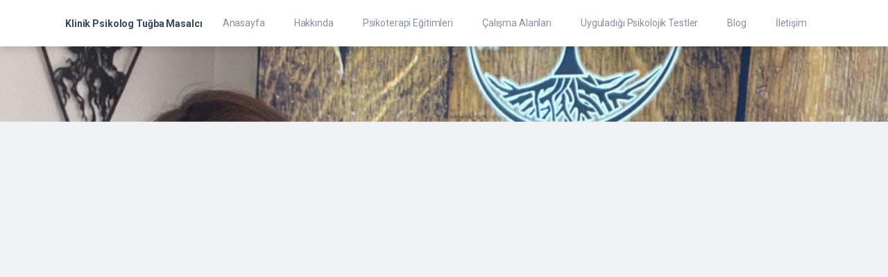

--- FILE ---
content_type: text/html
request_url: https://tugbamasalci.com/home-3/
body_size: 897
content:
<!doctype html><html lang="tr"><head><meta charset="utf-8"/><link rel="icon" href="/favicon.ico"/><meta name="viewport" content="width=device-width,initial-scale=1"/><title>Klinik Psikolog Tuğba Masalcı</title><meta name="description" content="Uzm. Psk. Dan. Tuğba Masalcı, bireysel, çift ve aile terapileri alanında uzman klinik psikologdur. Depresyon, anksiyete, travma ve çocuk terapisi gibi alanlarda hizmet verir."/><meta name="keywords" content="Psikolog, Klinik Psikolog, Terapi, Psikoterapi, Bireysel Terapi, Çift Terapisi, Aile Terapisi, EMDR, CBT, Şema Terapi"/><meta name="author" content="Tuğba Masalcı"/><meta name="robots" content="index, follow"/><meta name="geo.region" content="TR"/><meta name="geo.placename" content="Ankara"/><meta name="geo.position" content="39.9220192;32.8450162"/><meta name="ICBM" content="39.9220192, 32.8450162"/><meta property="og:title" content="Uzm. Psk. Dan. Tuğba Masalcı | Klinik Psikolog"/><meta property="og:description" content="Uzm. Psk. Dan. Tuğba Masalcı, bireysel, çift ve aile terapileri alanında uzman klinik psikologdur."/><meta property="og:type" content="website"/><meta property="og:url" content="https://www.google.com/maps/place/Uzm.+Psk.+Dan.+Tu%C4%9Fba+Masalc%C4%B1/@39.9220192,32.8450162,17z/data=!3m1!4b1!4m6!3m5!1s0x14d34f4a53ecc223:0xad887315f61a7adf!8m2!3d39.9220151!4d32.8475965!16s%2Fg%2F11tgcs3tf1"/><link rel="manifest" href="/manifest.json"/><link rel="stylesheet" href="https://fonts.googleapis.com/css?family=Roboto:300,400,500,700,900|Roboto+Slab:400,700"/><link href="https://fonts.googleapis.com/css?family=Material+Icons|Material+Icons+Outlined|Material+Icons+Two+Tone|Material+Icons+Round|Material+Icons+Sharp" rel="stylesheet"/><script src="https://kit.fontawesome.com/42d5adcbca.js" crossorigin="anonymous"></script><script>window.fbAsyncInit=function(){FB.init({appId:"761636950301750",xfbml:!0,version:"v24.0"})}</script><script async defer="defer" crossorigin="anonymous" src="https://connect.facebook.net/en_US/sdk.js"></script><script defer="defer" src="/static/js/main.b9557914.js"></script></head><body><noscript>You need to enable JavaScript to run this app.</noscript><div id="root"></div></body></html>

--- FILE ---
content_type: application/javascript
request_url: https://tugbamasalci.com/static/js/main.b9557914.js
body_size: 177190
content:
/*! For license information please see main.b9557914.js.LICENSE.txt */
(()=>{var e={39:(e,t,n)=>{"use strict";Object.defineProperty(t,"__esModule",{value:!0}),Object.defineProperty(t,"default",{enumerable:!0,get:function(){return r.createSvgIcon}});var r=n(1100)},191:(e,t)=>{"use strict";var n=Symbol.for("react.transitional.element"),r=Symbol.for("react.portal"),o=Symbol.for("react.fragment"),a=Symbol.for("react.strict_mode"),i=Symbol.for("react.profiler"),l=Symbol.for("react.consumer"),s=Symbol.for("react.context"),c=Symbol.for("react.forward_ref"),u=Symbol.for("react.suspense"),d=Symbol.for("react.suspense_list"),f=Symbol.for("react.memo"),p=Symbol.for("react.lazy"),m=Symbol.for("react.view_transition"),h=Symbol.for("react.client.reference");function g(e){if("object"===typeof e&&null!==e){var t=e.$$typeof;switch(t){case n:switch(e=e.type){case o:case i:case a:case u:case d:case m:return e;default:switch(e=e&&e.$$typeof){case s:case c:case p:case f:case l:return e;default:return t}}case r:return t}}}t.vM=c,t.lD=f},219:(e,t,n)=>{"use strict";var r=n(3763),o={childContextTypes:!0,contextType:!0,contextTypes:!0,defaultProps:!0,displayName:!0,getDefaultProps:!0,getDerivedStateFromError:!0,getDerivedStateFromProps:!0,mixins:!0,propTypes:!0,type:!0},a={name:!0,length:!0,prototype:!0,caller:!0,callee:!0,arguments:!0,arity:!0},i={$$typeof:!0,compare:!0,defaultProps:!0,displayName:!0,propTypes:!0,type:!0},l={};function s(e){return r.isMemo(e)?i:l[e.$$typeof]||o}l[r.ForwardRef]={$$typeof:!0,render:!0,defaultProps:!0,displayName:!0,propTypes:!0},l[r.Memo]=i;var c=Object.defineProperty,u=Object.getOwnPropertyNames,d=Object.getOwnPropertySymbols,f=Object.getOwnPropertyDescriptor,p=Object.getPrototypeOf,m=Object.prototype;e.exports=function e(t,n,r){if("string"!==typeof n){if(m){var o=p(n);o&&o!==m&&e(t,o,r)}var i=u(n);d&&(i=i.concat(d(n)));for(var l=s(t),h=s(n),g=0;g<i.length;++g){var b=i[g];if(!a[b]&&(!r||!r[b])&&(!h||!h[b])&&(!l||!l[b])){var v=f(n,b);try{c(t,b,v)}catch(y){}}}}return t}},348:(e,t,n)=>{"use strict";var r=n(4994);t.A=void 0;!function(e,t){if(!t&&e&&e.__esModule)return e;if(null===e||"object"!=typeof e&&"function"!=typeof e)return{default:e};var n=i(t);if(n&&n.has(e))return n.get(e);var r={__proto__:null},o=Object.defineProperty&&Object.getOwnPropertyDescriptor;for(var a in e)if("default"!==a&&Object.prototype.hasOwnProperty.call(e,a)){var l=o?Object.getOwnPropertyDescriptor(e,a):null;l&&(l.get||l.set)?Object.defineProperty(r,a,l):r[a]=e[a]}r.default=e,n&&n.set(e,r)}(n(5043));var o=r(n(39)),a=n(579);function i(e){if("function"!=typeof WeakMap)return null;var t=new WeakMap,n=new WeakMap;return(i=function(e){return e?n:t})(e)}t.A=(0,o.default)((0,a.jsx)("path",{d:"M5 3h14a2 2 0 0 1 2 2v14a2 2 0 0 1-2 2H5a2 2 0 0 1-2-2V5a2 2 0 0 1 2-2m13 2h-2.5A3.5 3.5 0 0 0 12 8.5V11h-2v3h2v7h3v-7h3v-3h-3V9a1 1 0 0 1 1-1h2V5z"}),"Facebook")},457:(e,t,n)=>{"use strict";n.r(t),n.d(t,{default:()=>r.A});var r=n(7868)},579:(e,t,n)=>{"use strict";e.exports=n(1153)},918:(e,t,n)=>{"use strict";function r(e){var t=Object.create(null);return function(n){return void 0===t[n]&&(t[n]=e(n)),t[n]}}n.d(t,{A:()=>r})},950:(e,t,n)=>{"use strict";n.d(t,{A:()=>r});const r=n(3468).A},1100:(e,t,n)=>{"use strict";n.r(t),n.d(t,{capitalize:()=>o.A,createChainedFunction:()=>a,createSvgIcon:()=>i.A,debounce:()=>l.A,deprecatedPropType:()=>s,isMuiElement:()=>c.A,ownerDocument:()=>u.A,ownerWindow:()=>d.A,requirePropFactory:()=>f,setRef:()=>p,unstable_ClassNameGenerator:()=>w,unstable_useEnhancedEffect:()=>m.A,unstable_useId:()=>h,unsupportedProp:()=>g,useControlled:()=>b.A,useEventCallback:()=>v.A,useForkRef:()=>y.A,useIsFocusVisible:()=>x.A});var r=n(9386),o=n(6803);const a=n(2456).A;var i=n(9662),l=n(950);const s=function(e,t){return()=>null};var c=n(7328),u=n(2427),d=n(6078);const f=function(e,t){return()=>null};const p=n(6564).A;var m=n(5013);const h=n(5844).A;const g=function(e,t,n,r,o){return null};var b=n(5420),v=n(3319),y=n(5849),x=n(3574);const w={configure:e=>{r.A.configure(e)}}},1153:(e,t,n)=>{"use strict";var r=n(5043),o=Symbol.for("react.element"),a=Symbol.for("react.fragment"),i=Object.prototype.hasOwnProperty,l=r.__SECRET_INTERNALS_DO_NOT_USE_OR_YOU_WILL_BE_FIRED.ReactCurrentOwner,s={key:!0,ref:!0,__self:!0,__source:!0};function c(e,t,n){var r,a={},c=null,u=null;for(r in void 0!==n&&(c=""+n),void 0!==t.key&&(c=""+t.key),void 0!==t.ref&&(u=t.ref),t)i.call(t,r)&&!s.hasOwnProperty(r)&&(a[r]=t[r]);if(e&&e.defaultProps)for(r in t=e.defaultProps)void 0===a[r]&&(a[r]=t[r]);return{$$typeof:o,type:e,key:c,ref:u,props:a,_owner:l.current}}t.Fragment=a,t.jsx=c,t.jsxs=c},1337:(e,t,n)=>{"use strict";var r=n(4994);t.A=void 0;var o=r(n(39)),a=n(579);t.A=(0,o.default)((0,a.jsx)("path",{d:"M16.59 8.59 12 13.17 7.41 8.59 6 10l6 6 6-6z"}),"ExpandMore")},1475:(e,t,n)=>{"use strict";n.d(t,{A:()=>o});var r=n(7123);const o=e=>(0,r.A)(e)&&"classes"!==e},1497:(e,t,n)=>{"use strict";var r=n(3218);function o(){}function a(){}a.resetWarningCache=o,e.exports=function(){function e(e,t,n,o,a,i){if(i!==r){var l=new Error("Calling PropTypes validators directly is not supported by the `prop-types` package. Use PropTypes.checkPropTypes() to call them. Read more at http://fb.me/use-check-prop-types");throw l.name="Invariant Violation",l}}function t(){return e}e.isRequired=e;var n={array:e,bigint:e,bool:e,func:e,number:e,object:e,string:e,symbol:e,any:e,arrayOf:t,element:e,elementType:e,instanceOf:t,node:e,objectOf:t,oneOf:t,oneOfType:t,shape:t,exact:t,checkPropTypes:a,resetWarningCache:o};return n.PropTypes=n,n}},1668:(e,t,n)=>{"use strict";function r(e){return e&&e.ownerDocument||document}n.d(t,{A:()=>r})},1722:(e,t,n)=>{"use strict";n.d(t,{Rk:()=>r,SF:()=>o,sk:()=>a});function r(e,t,n){var r="";return n.split(" ").forEach(function(n){void 0!==e[n]?t.push(e[n]+";"):n&&(r+=n+" ")}),r}var o=function(e,t,n){var r=e.key+"-"+t.name;!1===n&&void 0===e.registered[r]&&(e.registered[r]=t.styles)},a=function(e,t,n){o(e,t,n);var r=e.key+"-"+t.name;if(void 0===e.inserted[t.name]){var a=t;do{e.insert(t===a?"."+r:"",a,e.sheet,!0),a=a.next}while(void 0!==a)}}},1782:(e,t,n)=>{"use strict";n.d(t,{A:()=>a});var r=n(5043),o=n(4440);const a=function(e){const t=r.useRef(e);return(0,o.A)(()=>{t.current=e}),r.useRef(function(){return(0,t.current)(...arguments)}).current}},1811:(e,t,n)=>{"use strict";n.r(t),n.d(t,{GlobalStyles:()=>W.A,StyledEngineProvider:()=>I,ThemeContext:()=>s.T,css:()=>v.AH,default:()=>B,internal_processStyles:()=>F,internal_serializeStyles:()=>D,keyframes:()=>v.i7});var r=n(8168),o=n(5043),a=n(918),i=/^((children|dangerouslySetInnerHTML|key|ref|autoFocus|defaultValue|defaultChecked|innerHTML|suppressContentEditableWarning|suppressHydrationWarning|valueLink|abbr|accept|acceptCharset|accessKey|action|allow|allowUserMedia|allowPaymentRequest|allowFullScreen|allowTransparency|alt|async|autoComplete|autoPlay|capture|cellPadding|cellSpacing|challenge|charSet|checked|cite|classID|className|cols|colSpan|content|contentEditable|contextMenu|controls|controlsList|coords|crossOrigin|data|dateTime|decoding|default|defer|dir|disabled|disablePictureInPicture|disableRemotePlayback|download|draggable|encType|enterKeyHint|fetchpriority|fetchPriority|form|formAction|formEncType|formMethod|formNoValidate|formTarget|frameBorder|headers|height|hidden|high|href|hrefLang|htmlFor|httpEquiv|id|inputMode|integrity|is|keyParams|keyType|kind|label|lang|list|loading|loop|low|marginHeight|marginWidth|max|maxLength|media|mediaGroup|method|min|minLength|multiple|muted|name|nonce|noValidate|open|optimum|pattern|placeholder|playsInline|popover|popoverTarget|popoverTargetAction|poster|preload|profile|radioGroup|readOnly|referrerPolicy|rel|required|reversed|role|rows|rowSpan|sandbox|scope|scoped|scrolling|seamless|selected|shape|size|sizes|slot|span|spellCheck|src|srcDoc|srcLang|srcSet|start|step|style|summary|tabIndex|target|title|translate|type|useMap|value|width|wmode|wrap|about|datatype|inlist|prefix|property|resource|typeof|vocab|autoCapitalize|autoCorrect|autoSave|color|incremental|fallback|inert|itemProp|itemScope|itemType|itemID|itemRef|on|option|results|security|unselectable|accentHeight|accumulate|additive|alignmentBaseline|allowReorder|alphabetic|amplitude|arabicForm|ascent|attributeName|attributeType|autoReverse|azimuth|baseFrequency|baselineShift|baseProfile|bbox|begin|bias|by|calcMode|capHeight|clip|clipPathUnits|clipPath|clipRule|colorInterpolation|colorInterpolationFilters|colorProfile|colorRendering|contentScriptType|contentStyleType|cursor|cx|cy|d|decelerate|descent|diffuseConstant|direction|display|divisor|dominantBaseline|dur|dx|dy|edgeMode|elevation|enableBackground|end|exponent|externalResourcesRequired|fill|fillOpacity|fillRule|filter|filterRes|filterUnits|floodColor|floodOpacity|focusable|fontFamily|fontSize|fontSizeAdjust|fontStretch|fontStyle|fontVariant|fontWeight|format|from|fr|fx|fy|g1|g2|glyphName|glyphOrientationHorizontal|glyphOrientationVertical|glyphRef|gradientTransform|gradientUnits|hanging|horizAdvX|horizOriginX|ideographic|imageRendering|in|in2|intercept|k|k1|k2|k3|k4|kernelMatrix|kernelUnitLength|kerning|keyPoints|keySplines|keyTimes|lengthAdjust|letterSpacing|lightingColor|limitingConeAngle|local|markerEnd|markerMid|markerStart|markerHeight|markerUnits|markerWidth|mask|maskContentUnits|maskUnits|mathematical|mode|numOctaves|offset|opacity|operator|order|orient|orientation|origin|overflow|overlinePosition|overlineThickness|panose1|paintOrder|pathLength|patternContentUnits|patternTransform|patternUnits|pointerEvents|points|pointsAtX|pointsAtY|pointsAtZ|preserveAlpha|preserveAspectRatio|primitiveUnits|r|radius|refX|refY|renderingIntent|repeatCount|repeatDur|requiredExtensions|requiredFeatures|restart|result|rotate|rx|ry|scale|seed|shapeRendering|slope|spacing|specularConstant|specularExponent|speed|spreadMethod|startOffset|stdDeviation|stemh|stemv|stitchTiles|stopColor|stopOpacity|strikethroughPosition|strikethroughThickness|string|stroke|strokeDasharray|strokeDashoffset|strokeLinecap|strokeLinejoin|strokeMiterlimit|strokeOpacity|strokeWidth|surfaceScale|systemLanguage|tableValues|targetX|targetY|textAnchor|textDecoration|textRendering|textLength|to|transform|u1|u2|underlinePosition|underlineThickness|unicode|unicodeBidi|unicodeRange|unitsPerEm|vAlphabetic|vHanging|vIdeographic|vMathematical|values|vectorEffect|version|vertAdvY|vertOriginX|vertOriginY|viewBox|viewTarget|visibility|widths|wordSpacing|writingMode|x|xHeight|x1|x2|xChannelSelector|xlinkActuate|xlinkArcrole|xlinkHref|xlinkRole|xlinkShow|xlinkTitle|xlinkType|xmlBase|xmlns|xmlnsXlink|xmlLang|xmlSpace|y|y1|y2|yChannelSelector|z|zoomAndPan|for|class|autofocus)|(([Dd][Aa][Tt][Aa]|[Aa][Rr][Ii][Aa]|x)-.*))$/,l=(0,a.A)(function(e){return i.test(e)||111===e.charCodeAt(0)&&110===e.charCodeAt(1)&&e.charCodeAt(2)<91}),s=n(4575),c=n(1722),u=n(6598),d=n(9436),f=l,p=function(e){return"theme"!==e},m=function(e){return"string"===typeof e&&e.charCodeAt(0)>96?f:p},h=function(e,t,n){var r;if(t){var o=t.shouldForwardProp;r=e.__emotion_forwardProp&&o?function(t){return e.__emotion_forwardProp(t)&&o(t)}:o}return"function"!==typeof r&&n&&(r=e.__emotion_forwardProp),r},g=function(e){var t=e.cache,n=e.serialized,r=e.isStringTag;return(0,c.SF)(t,n,r),(0,d.s)(function(){return(0,c.sk)(t,n,r)}),null},b=function e(t,n){var a,i,l=t.__emotion_real===t,d=l&&t.__emotion_base||t;void 0!==n&&(a=n.label,i=n.target);var f=h(t,n,l),p=f||m(d),b=!p("as");return function(){var v=arguments,y=l&&void 0!==t.__emotion_styles?t.__emotion_styles.slice(0):[];if(void 0!==a&&y.push("label:"+a+";"),null==v[0]||void 0===v[0].raw)y.push.apply(y,v);else{y.push(v[0][0]);for(var x=v.length,w=1;w<x;w++)y.push(v[w],v[0][w])}var A=(0,s.w)(function(e,t,n){var r=b&&e.as||d,a="",l=[],h=e;if(null==e.theme){for(var v in h={},e)h[v]=e[v];h.theme=o.useContext(s.T)}"string"===typeof e.className?a=(0,c.Rk)(t.registered,l,e.className):null!=e.className&&(a=e.className+" ");var x=(0,u.J)(y.concat(l),t.registered,h);a+=t.key+"-"+x.name,void 0!==i&&(a+=" "+i);var w=b&&void 0===f?m(r):p,A={};for(var k in e)b&&"as"===k||w(k)&&(A[k]=e[k]);return A.className=a,n&&(A.ref=n),o.createElement(o.Fragment,null,o.createElement(g,{cache:t,serialized:x,isStringTag:"string"===typeof r}),o.createElement(r,A))});return A.displayName=void 0!==a?a:"Styled("+("string"===typeof d?d:d.displayName||d.name||"Component")+")",A.defaultProps=t.defaultProps,A.__emotion_real=A,A.__emotion_base=d,A.__emotion_styles=y,A.__emotion_forwardProp=f,Object.defineProperty(A,"toString",{value:function(){return"."+i}}),A.withComponent=function(t,o){return e(t,(0,r.A)({},n,o,{shouldForwardProp:h(A,o,!0)})).apply(void 0,y)},A}}.bind();["a","abbr","address","area","article","aside","audio","b","base","bdi","bdo","big","blockquote","body","br","button","canvas","caption","cite","code","col","colgroup","data","datalist","dd","del","details","dfn","dialog","div","dl","dt","em","embed","fieldset","figcaption","figure","footer","form","h1","h2","h3","h4","h5","h6","head","header","hgroup","hr","html","i","iframe","img","input","ins","kbd","keygen","label","legend","li","link","main","map","mark","marquee","menu","menuitem","meta","meter","nav","noscript","object","ol","optgroup","option","output","p","param","picture","pre","progress","q","rp","rt","ruby","s","samp","script","section","select","small","source","span","strong","style","sub","summary","sup","table","tbody","td","textarea","tfoot","th","thead","time","title","tr","track","u","ul","var","video","wbr","circle","clipPath","defs","ellipse","foreignObject","g","image","line","linearGradient","mask","path","pattern","polygon","polyline","radialGradient","rect","stop","svg","text","tspan"].forEach(function(e){b[e]=b(e)});var v=n(3290),y=n(5236),x=n(4551),w=n(5730),A=n(6869),k=n(9268),S=n(3752),C=n(1971),j=function(e,t,n){for(var r=0,o=0;r=o,o=(0,x.se)(),38===r&&12===o&&(t[n]=1),!(0,x.Sh)(o);)(0,x.K2)();return(0,x.di)(e,x.G1)},E=function(e,t){return(0,x.VF)(function(e,t){var n=-1,r=44;do{switch((0,x.Sh)(r)){case 0:38===r&&12===(0,x.se)()&&(t[n]=1),e[n]+=j(x.G1-1,t,n);break;case 2:e[n]+=(0,x.Tb)(r);break;case 4:if(44===r){e[++n]=58===(0,x.se)()?"&\f":"",t[n]=e[n].length;break}default:e[n]+=(0,w.HT)(r)}}while(r=(0,x.K2)());return e}((0,x.c4)(e),t))},M=new WeakMap,R=function(e){if("rule"===e.type&&e.parent&&!(e.length<1)){for(var t=e.value,n=e.parent,r=e.column===n.column&&e.line===n.line;"rule"!==n.type;)if(!(n=n.parent))return;if((1!==e.props.length||58===t.charCodeAt(0)||M.get(n))&&!r){M.set(e,!0);for(var o=[],a=E(t,o),i=n.props,l=0,s=0;l<a.length;l++)for(var c=0;c<i.length;c++,s++)e.props[s]=o[l]?a[l].replace(/&\f/g,i[c]):i[c]+" "+a[l]}}},P=function(e){if("decl"===e.type){var t=e.value;108===t.charCodeAt(0)&&98===t.charCodeAt(2)&&(e.return="",e.value="")}};function O(e,t){switch((0,w.tW)(e,t)){case 5103:return A.j+"print-"+e+e;case 5737:case 4201:case 3177:case 3433:case 1641:case 4457:case 2921:case 5572:case 6356:case 5844:case 3191:case 6645:case 3005:case 6391:case 5879:case 5623:case 6135:case 4599:case 4855:case 4215:case 6389:case 5109:case 5365:case 5621:case 3829:return A.j+e+e;case 5349:case 4246:case 4810:case 6968:case 2756:return A.j+e+A.vd+e+A.MS+e+e;case 6828:case 4268:return A.j+e+A.MS+e+e;case 6165:return A.j+e+A.MS+"flex-"+e+e;case 5187:return A.j+e+(0,w.HC)(e,/(\w+).+(:[^]+)/,A.j+"box-$1$2"+A.MS+"flex-$1$2")+e;case 5443:return A.j+e+A.MS+"flex-item-"+(0,w.HC)(e,/flex-|-self/,"")+e;case 4675:return A.j+e+A.MS+"flex-line-pack"+(0,w.HC)(e,/align-content|flex-|-self/,"")+e;case 5548:return A.j+e+A.MS+(0,w.HC)(e,"shrink","negative")+e;case 5292:return A.j+e+A.MS+(0,w.HC)(e,"basis","preferred-size")+e;case 6060:return A.j+"box-"+(0,w.HC)(e,"-grow","")+A.j+e+A.MS+(0,w.HC)(e,"grow","positive")+e;case 4554:return A.j+(0,w.HC)(e,/([^-])(transform)/g,"$1"+A.j+"$2")+e;case 6187:return(0,w.HC)((0,w.HC)((0,w.HC)(e,/(zoom-|grab)/,A.j+"$1"),/(image-set)/,A.j+"$1"),e,"")+e;case 5495:case 3959:return(0,w.HC)(e,/(image-set\([^]*)/,A.j+"$1$`$1");case 4968:return(0,w.HC)((0,w.HC)(e,/(.+:)(flex-)?(.*)/,A.j+"box-pack:$3"+A.MS+"flex-pack:$3"),/s.+-b[^;]+/,"justify")+A.j+e+e;case 4095:case 3583:case 4068:case 2532:return(0,w.HC)(e,/(.+)-inline(.+)/,A.j+"$1$2")+e;case 8116:case 7059:case 5753:case 5535:case 5445:case 5701:case 4933:case 4677:case 5533:case 5789:case 5021:case 4765:if((0,w.b2)(e)-1-t>6)switch((0,w.wN)(e,t+1)){case 109:if(45!==(0,w.wN)(e,t+4))break;case 102:return(0,w.HC)(e,/(.+:)(.+)-([^]+)/,"$1"+A.j+"$2-$3$1"+A.vd+(108==(0,w.wN)(e,t+3)?"$3":"$2-$3"))+e;case 115:return~(0,w.K5)(e,"stretch")?O((0,w.HC)(e,"stretch","fill-available"),t)+e:e}break;case 4949:if(115!==(0,w.wN)(e,t+1))break;case 6444:switch((0,w.wN)(e,(0,w.b2)(e)-3-(~(0,w.K5)(e,"!important")&&10))){case 107:return(0,w.HC)(e,":",":"+A.j)+e;case 101:return(0,w.HC)(e,/(.+:)([^;!]+)(;|!.+)?/,"$1"+A.j+(45===(0,w.wN)(e,14)?"inline-":"")+"box$3$1"+A.j+"$2$3$1"+A.MS+"$2box$3")+e}break;case 5936:switch((0,w.wN)(e,t+11)){case 114:return A.j+e+A.MS+(0,w.HC)(e,/[svh]\w+-[tblr]{2}/,"tb")+e;case 108:return A.j+e+A.MS+(0,w.HC)(e,/[svh]\w+-[tblr]{2}/,"tb-rl")+e;case 45:return A.j+e+A.MS+(0,w.HC)(e,/[svh]\w+-[tblr]{2}/,"lr")+e}return A.j+e+A.MS+e+e}return e}var z=[function(e,t,n,r){if(e.length>-1&&!e.return)switch(e.type){case A.LU:e.return=O(e.value,e.length);break;case A.Sv:return(0,k.l)([(0,x.C)(e,{value:(0,w.HC)(e.value,"@","@"+A.j)})],r);case A.XZ:if(e.length)return(0,w.kg)(e.props,function(t){switch((0,w.YW)(t,/(::plac\w+|:read-\w+)/)){case":read-only":case":read-write":return(0,k.l)([(0,x.C)(e,{props:[(0,w.HC)(t,/:(read-\w+)/,":"+A.vd+"$1")]})],r);case"::placeholder":return(0,k.l)([(0,x.C)(e,{props:[(0,w.HC)(t,/:(plac\w+)/,":"+A.j+"input-$1")]}),(0,x.C)(e,{props:[(0,w.HC)(t,/:(plac\w+)/,":"+A.vd+"$1")]}),(0,x.C)(e,{props:[(0,w.HC)(t,/:(plac\w+)/,A.MS+"input-$1")]})],r)}return""})}}],T=function(e){var t=e.key;if("css"===t){var n=document.querySelectorAll("style[data-emotion]:not([data-s])");Array.prototype.forEach.call(n,function(e){-1!==e.getAttribute("data-emotion").indexOf(" ")&&(document.head.appendChild(e),e.setAttribute("data-s",""))})}var r,o,a=e.stylisPlugins||z,i={},l=[];r=e.container||document.head,Array.prototype.forEach.call(document.querySelectorAll('style[data-emotion^="'+t+' "]'),function(e){for(var t=e.getAttribute("data-emotion").split(" "),n=1;n<t.length;n++)i[t[n]]=!0;l.push(e)});var s,c=[R,P],u=[k.A,(0,S.MY)(function(e){s.insert(e)})],d=(0,S.r1)(c.concat(a,u));o=function(e,t,n,r){var o;s=n,o=e?e+"{"+t.styles+"}":t.styles,(0,k.l)((0,C.wE)(o),d),r&&(f.inserted[t.name]=!0)};var f={key:t,sheet:new y.v({key:t,container:r,nonce:e.nonce,speedy:e.speedy,prepend:e.prepend,insertionPoint:e.insertionPoint}),nonce:e.nonce,inserted:i,registered:{},insert:o};return f.sheet.hydrate(l),f},N=n(579);const L=new Map;function I(e){const{injectFirst:t,enableCssLayer:n,children:r}=e,a=o.useMemo(()=>{const e="".concat(t,"-").concat(n);if("object"===typeof document&&L.has(e))return L.get(e);const r=function(e,t){const n=T({key:"css",prepend:e});if(t){const e=n.insert;n.insert=function(){for(var t=arguments.length,n=new Array(t),r=0;r<t;r++)n[r]=arguments[r];return n[1].styles.match(/^@layer\s+[^{]*$/)||(n[1].styles="@layer mui {".concat(n[1].styles,"}")),e(...n)}}return n}(t,n);return L.set(e,r),r},[t,n]);return t||n?(0,N.jsx)(s.C,{value:a,children:r}):r}var W=n(8106);function B(e,t){return b(e,t)}const F=(e,t)=>{Array.isArray(e.__emotion_styles)&&(e.__emotion_styles=t(e.__emotion_styles))},_=[];function D(e){return _[0]=e,(0,u.J)(_)}},1971:(e,t,n)=>{"use strict";n.d(t,{wE:()=>i});var r=n(6869),o=n(5730),a=n(4551);function i(e){return(0,a.VF)(l("",null,null,null,[""],e=(0,a.c4)(e),0,[0],e))}function l(e,t,n,r,i,d,f,p,m){for(var h=0,g=0,b=f,v=0,y=0,x=0,w=1,A=1,k=1,S=0,C="",j=i,E=d,M=r,R=C;A;)switch(x=S,S=(0,a.K2)()){case 40:if(108!=x&&58==(0,o.wN)(R,b-1)){-1!=(0,o.K5)(R+=(0,o.HC)((0,a.Tb)(S),"&","&\f"),"&\f")&&(k=-1);break}case 34:case 39:case 91:R+=(0,a.Tb)(S);break;case 9:case 10:case 13:case 32:R+=(0,a.mw)(x);break;case 92:R+=(0,a.Nc)((0,a.OW)()-1,7);continue;case 47:switch((0,a.se)()){case 42:case 47:(0,o.BC)(c((0,a.nf)((0,a.K2)(),(0,a.OW)()),t,n),m);break;default:R+="/"}break;case 123*w:p[h++]=(0,o.b2)(R)*k;case 125*w:case 59:case 0:switch(S){case 0:case 125:A=0;case 59+g:-1==k&&(R=(0,o.HC)(R,/\f/g,"")),y>0&&(0,o.b2)(R)-b&&(0,o.BC)(y>32?u(R+";",r,n,b-1):u((0,o.HC)(R," ","")+";",r,n,b-2),m);break;case 59:R+=";";default:if((0,o.BC)(M=s(R,t,n,h,g,i,p,C,j=[],E=[],b),d),123===S)if(0===g)l(R,t,M,M,j,d,b,p,E);else switch(99===v&&110===(0,o.wN)(R,3)?100:v){case 100:case 108:case 109:case 115:l(e,M,M,r&&(0,o.BC)(s(e,M,M,0,0,i,p,C,i,j=[],b),E),i,E,b,p,r?j:E);break;default:l(R,M,M,M,[""],E,0,p,E)}}h=g=y=0,w=k=1,C=R="",b=f;break;case 58:b=1+(0,o.b2)(R),y=x;default:if(w<1)if(123==S)--w;else if(125==S&&0==w++&&125==(0,a.YL)())continue;switch(R+=(0,o.HT)(S),S*w){case 38:k=g>0?1:(R+="\f",-1);break;case 44:p[h++]=((0,o.b2)(R)-1)*k,k=1;break;case 64:45===(0,a.se)()&&(R+=(0,a.Tb)((0,a.K2)())),v=(0,a.se)(),g=b=(0,o.b2)(C=R+=(0,a.Cv)((0,a.OW)())),S++;break;case 45:45===x&&2==(0,o.b2)(R)&&(w=0)}}return d}function s(e,t,n,i,l,s,c,u,d,f,p){for(var m=l-1,h=0===l?s:[""],g=(0,o.FK)(h),b=0,v=0,y=0;b<i;++b)for(var x=0,w=(0,o.c1)(e,m+1,m=(0,o.tn)(v=c[b])),A=e;x<g;++x)(A=(0,o.Bq)(v>0?h[x]+" "+w:(0,o.HC)(w,/&\f/g,h[x])))&&(d[y++]=A);return(0,a.rH)(e,t,n,0===l?r.XZ:u,d,f,p)}function c(e,t,n){return(0,a.rH)(e,t,n,r.YK,(0,o.HT)((0,a.Tp)()),(0,o.c1)(e,2,-2),0)}function u(e,t,n,i){return(0,a.rH)(e,t,n,r.LU,(0,o.c1)(e,0,i),(0,o.c1)(e,i+1,-1),i)}},2086:(e,t,n)=>{"use strict";n(5082)},2372:(e,t,n)=>{"use strict";n.d(t,{Ay:()=>a});var r=n(9386);const o={active:"active",checked:"checked",completed:"completed",disabled:"disabled",error:"error",expanded:"expanded",focused:"focused",focusVisible:"focusVisible",open:"open",readOnly:"readOnly",required:"required",selected:"selected"};function a(e,t){let n=arguments.length>2&&void 0!==arguments[2]?arguments[2]:"Mui";const a=o[t];return a?"".concat(n,"-").concat(a):"".concat(r.A.generate(e),"-").concat(t)}},2374:(e,t,n)=>{"use strict";t.A=void 0;var r=function(e,t){if(!t&&e&&e.__esModule)return e;if(null===e||"object"!=typeof e&&"function"!=typeof e)return{default:e};var n=a(t);if(n&&n.has(e))return n.get(e);var r={__proto__:null},o=Object.defineProperty&&Object.getOwnPropertyDescriptor;for(var i in e)if("default"!==i&&Object.prototype.hasOwnProperty.call(e,i)){var l=o?Object.getOwnPropertyDescriptor(e,i):null;l&&(l.get||l.set)?Object.defineProperty(r,i,l):r[i]=e[i]}return r.default=e,n&&n.set(e,r),r}(n(5043)),o=n(1811);function a(e){if("function"!=typeof WeakMap)return null;var t=new WeakMap,n=new WeakMap;return(a=function(e){return e?n:t})(e)}t.A=function(){let e=arguments.length>0&&void 0!==arguments[0]?arguments[0]:null;const t=r.useContext(o.ThemeContext);return t&&(n=t,0!==Object.keys(n).length)?t:e;var n}},2427:(e,t,n)=>{"use strict";n.d(t,{A:()=>r});const r=n(1668).A},2456:(e,t,n)=>{"use strict";function r(){for(var e=arguments.length,t=new Array(e),n=0;n<e;n++)t[n]=arguments[n];return t.reduce((e,t)=>null==t?e:function(){for(var n=arguments.length,r=new Array(n),o=0;o<n;o++)r[o]=arguments[o];e.apply(this,r),t.apply(this,r)},()=>{})}n.d(t,{A:()=>r})},2532:(e,t,n)=>{"use strict";n.d(t,{A:()=>o});var r=n(2372);function o(e,t){let n=arguments.length>2&&void 0!==arguments[2]?arguments[2]:"Mui";const o={};return t.forEach(t=>{o[t]=(0,r.Ay)(e,t,n)}),o}},2730:(e,t,n)=>{"use strict";var r=n(5043),o=n(8853);function a(e){for(var t="https://reactjs.org/docs/error-decoder.html?invariant="+e,n=1;n<arguments.length;n++)t+="&args[]="+encodeURIComponent(arguments[n]);return"Minified React error #"+e+"; visit "+t+" for the full message or use the non-minified dev environment for full errors and additional helpful warnings."}var i=new Set,l={};function s(e,t){c(e,t),c(e+"Capture",t)}function c(e,t){for(l[e]=t,e=0;e<t.length;e++)i.add(t[e])}var u=!("undefined"===typeof window||"undefined"===typeof window.document||"undefined"===typeof window.document.createElement),d=Object.prototype.hasOwnProperty,f=/^[:A-Z_a-z\u00C0-\u00D6\u00D8-\u00F6\u00F8-\u02FF\u0370-\u037D\u037F-\u1FFF\u200C-\u200D\u2070-\u218F\u2C00-\u2FEF\u3001-\uD7FF\uF900-\uFDCF\uFDF0-\uFFFD][:A-Z_a-z\u00C0-\u00D6\u00D8-\u00F6\u00F8-\u02FF\u0370-\u037D\u037F-\u1FFF\u200C-\u200D\u2070-\u218F\u2C00-\u2FEF\u3001-\uD7FF\uF900-\uFDCF\uFDF0-\uFFFD\-.0-9\u00B7\u0300-\u036F\u203F-\u2040]*$/,p={},m={};function h(e,t,n,r,o,a,i){this.acceptsBooleans=2===t||3===t||4===t,this.attributeName=r,this.attributeNamespace=o,this.mustUseProperty=n,this.propertyName=e,this.type=t,this.sanitizeURL=a,this.removeEmptyString=i}var g={};"children dangerouslySetInnerHTML defaultValue defaultChecked innerHTML suppressContentEditableWarning suppressHydrationWarning style".split(" ").forEach(function(e){g[e]=new h(e,0,!1,e,null,!1,!1)}),[["acceptCharset","accept-charset"],["className","class"],["htmlFor","for"],["httpEquiv","http-equiv"]].forEach(function(e){var t=e[0];g[t]=new h(t,1,!1,e[1],null,!1,!1)}),["contentEditable","draggable","spellCheck","value"].forEach(function(e){g[e]=new h(e,2,!1,e.toLowerCase(),null,!1,!1)}),["autoReverse","externalResourcesRequired","focusable","preserveAlpha"].forEach(function(e){g[e]=new h(e,2,!1,e,null,!1,!1)}),"allowFullScreen async autoFocus autoPlay controls default defer disabled disablePictureInPicture disableRemotePlayback formNoValidate hidden loop noModule noValidate open playsInline readOnly required reversed scoped seamless itemScope".split(" ").forEach(function(e){g[e]=new h(e,3,!1,e.toLowerCase(),null,!1,!1)}),["checked","multiple","muted","selected"].forEach(function(e){g[e]=new h(e,3,!0,e,null,!1,!1)}),["capture","download"].forEach(function(e){g[e]=new h(e,4,!1,e,null,!1,!1)}),["cols","rows","size","span"].forEach(function(e){g[e]=new h(e,6,!1,e,null,!1,!1)}),["rowSpan","start"].forEach(function(e){g[e]=new h(e,5,!1,e.toLowerCase(),null,!1,!1)});var b=/[\-:]([a-z])/g;function v(e){return e[1].toUpperCase()}function y(e,t,n,r){var o=g.hasOwnProperty(t)?g[t]:null;(null!==o?0!==o.type:r||!(2<t.length)||"o"!==t[0]&&"O"!==t[0]||"n"!==t[1]&&"N"!==t[1])&&(function(e,t,n,r){if(null===t||"undefined"===typeof t||function(e,t,n,r){if(null!==n&&0===n.type)return!1;switch(typeof t){case"function":case"symbol":return!0;case"boolean":return!r&&(null!==n?!n.acceptsBooleans:"data-"!==(e=e.toLowerCase().slice(0,5))&&"aria-"!==e);default:return!1}}(e,t,n,r))return!0;if(r)return!1;if(null!==n)switch(n.type){case 3:return!t;case 4:return!1===t;case 5:return isNaN(t);case 6:return isNaN(t)||1>t}return!1}(t,n,o,r)&&(n=null),r||null===o?function(e){return!!d.call(m,e)||!d.call(p,e)&&(f.test(e)?m[e]=!0:(p[e]=!0,!1))}(t)&&(null===n?e.removeAttribute(t):e.setAttribute(t,""+n)):o.mustUseProperty?e[o.propertyName]=null===n?3!==o.type&&"":n:(t=o.attributeName,r=o.attributeNamespace,null===n?e.removeAttribute(t):(n=3===(o=o.type)||4===o&&!0===n?"":""+n,r?e.setAttributeNS(r,t,n):e.setAttribute(t,n))))}"accent-height alignment-baseline arabic-form baseline-shift cap-height clip-path clip-rule color-interpolation color-interpolation-filters color-profile color-rendering dominant-baseline enable-background fill-opacity fill-rule flood-color flood-opacity font-family font-size font-size-adjust font-stretch font-style font-variant font-weight glyph-name glyph-orientation-horizontal glyph-orientation-vertical horiz-adv-x horiz-origin-x image-rendering letter-spacing lighting-color marker-end marker-mid marker-start overline-position overline-thickness paint-order panose-1 pointer-events rendering-intent shape-rendering stop-color stop-opacity strikethrough-position strikethrough-thickness stroke-dasharray stroke-dashoffset stroke-linecap stroke-linejoin stroke-miterlimit stroke-opacity stroke-width text-anchor text-decoration text-rendering underline-position underline-thickness unicode-bidi unicode-range units-per-em v-alphabetic v-hanging v-ideographic v-mathematical vector-effect vert-adv-y vert-origin-x vert-origin-y word-spacing writing-mode xmlns:xlink x-height".split(" ").forEach(function(e){var t=e.replace(b,v);g[t]=new h(t,1,!1,e,null,!1,!1)}),"xlink:actuate xlink:arcrole xlink:role xlink:show xlink:title xlink:type".split(" ").forEach(function(e){var t=e.replace(b,v);g[t]=new h(t,1,!1,e,"http://www.w3.org/1999/xlink",!1,!1)}),["xml:base","xml:lang","xml:space"].forEach(function(e){var t=e.replace(b,v);g[t]=new h(t,1,!1,e,"http://www.w3.org/XML/1998/namespace",!1,!1)}),["tabIndex","crossOrigin"].forEach(function(e){g[e]=new h(e,1,!1,e.toLowerCase(),null,!1,!1)}),g.xlinkHref=new h("xlinkHref",1,!1,"xlink:href","http://www.w3.org/1999/xlink",!0,!1),["src","href","action","formAction"].forEach(function(e){g[e]=new h(e,1,!1,e.toLowerCase(),null,!0,!0)});var x=r.__SECRET_INTERNALS_DO_NOT_USE_OR_YOU_WILL_BE_FIRED,w=Symbol.for("react.element"),A=Symbol.for("react.portal"),k=Symbol.for("react.fragment"),S=Symbol.for("react.strict_mode"),C=Symbol.for("react.profiler"),j=Symbol.for("react.provider"),E=Symbol.for("react.context"),M=Symbol.for("react.forward_ref"),R=Symbol.for("react.suspense"),P=Symbol.for("react.suspense_list"),O=Symbol.for("react.memo"),z=Symbol.for("react.lazy");Symbol.for("react.scope"),Symbol.for("react.debug_trace_mode");var T=Symbol.for("react.offscreen");Symbol.for("react.legacy_hidden"),Symbol.for("react.cache"),Symbol.for("react.tracing_marker");var N=Symbol.iterator;function L(e){return null===e||"object"!==typeof e?null:"function"===typeof(e=N&&e[N]||e["@@iterator"])?e:null}var I,W=Object.assign;function B(e){if(void 0===I)try{throw Error()}catch(n){var t=n.stack.trim().match(/\n( *(at )?)/);I=t&&t[1]||""}return"\n"+I+e}var F=!1;function _(e,t){if(!e||F)return"";F=!0;var n=Error.prepareStackTrace;Error.prepareStackTrace=void 0;try{if(t)if(t=function(){throw Error()},Object.defineProperty(t.prototype,"props",{set:function(){throw Error()}}),"object"===typeof Reflect&&Reflect.construct){try{Reflect.construct(t,[])}catch(c){var r=c}Reflect.construct(e,[],t)}else{try{t.call()}catch(c){r=c}e.call(t.prototype)}else{try{throw Error()}catch(c){r=c}e()}}catch(c){if(c&&r&&"string"===typeof c.stack){for(var o=c.stack.split("\n"),a=r.stack.split("\n"),i=o.length-1,l=a.length-1;1<=i&&0<=l&&o[i]!==a[l];)l--;for(;1<=i&&0<=l;i--,l--)if(o[i]!==a[l]){if(1!==i||1!==l)do{if(i--,0>--l||o[i]!==a[l]){var s="\n"+o[i].replace(" at new "," at ");return e.displayName&&s.includes("<anonymous>")&&(s=s.replace("<anonymous>",e.displayName)),s}}while(1<=i&&0<=l);break}}}finally{F=!1,Error.prepareStackTrace=n}return(e=e?e.displayName||e.name:"")?B(e):""}function D(e){switch(e.tag){case 5:return B(e.type);case 16:return B("Lazy");case 13:return B("Suspense");case 19:return B("SuspenseList");case 0:case 2:case 15:return e=_(e.type,!1);case 11:return e=_(e.type.render,!1);case 1:return e=_(e.type,!0);default:return""}}function H(e){if(null==e)return null;if("function"===typeof e)return e.displayName||e.name||null;if("string"===typeof e)return e;switch(e){case k:return"Fragment";case A:return"Portal";case C:return"Profiler";case S:return"StrictMode";case R:return"Suspense";case P:return"SuspenseList"}if("object"===typeof e)switch(e.$$typeof){case E:return(e.displayName||"Context")+".Consumer";case j:return(e._context.displayName||"Context")+".Provider";case M:var t=e.render;return(e=e.displayName)||(e=""!==(e=t.displayName||t.name||"")?"ForwardRef("+e+")":"ForwardRef"),e;case O:return null!==(t=e.displayName||null)?t:H(e.type)||"Memo";case z:t=e._payload,e=e._init;try{return H(e(t))}catch(n){}}return null}function U(e){var t=e.type;switch(e.tag){case 24:return"Cache";case 9:return(t.displayName||"Context")+".Consumer";case 10:return(t._context.displayName||"Context")+".Provider";case 18:return"DehydratedFragment";case 11:return e=(e=t.render).displayName||e.name||"",t.displayName||(""!==e?"ForwardRef("+e+")":"ForwardRef");case 7:return"Fragment";case 5:return t;case 4:return"Portal";case 3:return"Root";case 6:return"Text";case 16:return H(t);case 8:return t===S?"StrictMode":"Mode";case 22:return"Offscreen";case 12:return"Profiler";case 21:return"Scope";case 13:return"Suspense";case 19:return"SuspenseList";case 25:return"TracingMarker";case 1:case 0:case 17:case 2:case 14:case 15:if("function"===typeof t)return t.displayName||t.name||null;if("string"===typeof t)return t}return null}function V(e){switch(typeof e){case"boolean":case"number":case"string":case"undefined":case"object":return e;default:return""}}function q(e){var t=e.type;return(e=e.nodeName)&&"input"===e.toLowerCase()&&("checkbox"===t||"radio"===t)}function K(e){e._valueTracker||(e._valueTracker=function(e){var t=q(e)?"checked":"value",n=Object.getOwnPropertyDescriptor(e.constructor.prototype,t),r=""+e[t];if(!e.hasOwnProperty(t)&&"undefined"!==typeof n&&"function"===typeof n.get&&"function"===typeof n.set){var o=n.get,a=n.set;return Object.defineProperty(e,t,{configurable:!0,get:function(){return o.call(this)},set:function(e){r=""+e,a.call(this,e)}}),Object.defineProperty(e,t,{enumerable:n.enumerable}),{getValue:function(){return r},setValue:function(e){r=""+e},stopTracking:function(){e._valueTracker=null,delete e[t]}}}}(e))}function G(e){if(!e)return!1;var t=e._valueTracker;if(!t)return!0;var n=t.getValue(),r="";return e&&(r=q(e)?e.checked?"true":"false":e.value),(e=r)!==n&&(t.setValue(e),!0)}function Q(e){if("undefined"===typeof(e=e||("undefined"!==typeof document?document:void 0)))return null;try{return e.activeElement||e.body}catch(t){return e.body}}function X(e,t){var n=t.checked;return W({},t,{defaultChecked:void 0,defaultValue:void 0,value:void 0,checked:null!=n?n:e._wrapperState.initialChecked})}function Y(e,t){var n=null==t.defaultValue?"":t.defaultValue,r=null!=t.checked?t.checked:t.defaultChecked;n=V(null!=t.value?t.value:n),e._wrapperState={initialChecked:r,initialValue:n,controlled:"checkbox"===t.type||"radio"===t.type?null!=t.checked:null!=t.value}}function $(e,t){null!=(t=t.checked)&&y(e,"checked",t,!1)}function J(e,t){$(e,t);var n=V(t.value),r=t.type;if(null!=n)"number"===r?(0===n&&""===e.value||e.value!=n)&&(e.value=""+n):e.value!==""+n&&(e.value=""+n);else if("submit"===r||"reset"===r)return void e.removeAttribute("value");t.hasOwnProperty("value")?ee(e,t.type,n):t.hasOwnProperty("defaultValue")&&ee(e,t.type,V(t.defaultValue)),null==t.checked&&null!=t.defaultChecked&&(e.defaultChecked=!!t.defaultChecked)}function Z(e,t,n){if(t.hasOwnProperty("value")||t.hasOwnProperty("defaultValue")){var r=t.type;if(!("submit"!==r&&"reset"!==r||void 0!==t.value&&null!==t.value))return;t=""+e._wrapperState.initialValue,n||t===e.value||(e.value=t),e.defaultValue=t}""!==(n=e.name)&&(e.name=""),e.defaultChecked=!!e._wrapperState.initialChecked,""!==n&&(e.name=n)}function ee(e,t,n){"number"===t&&Q(e.ownerDocument)===e||(null==n?e.defaultValue=""+e._wrapperState.initialValue:e.defaultValue!==""+n&&(e.defaultValue=""+n))}var te=Array.isArray;function ne(e,t,n,r){if(e=e.options,t){t={};for(var o=0;o<n.length;o++)t["$"+n[o]]=!0;for(n=0;n<e.length;n++)o=t.hasOwnProperty("$"+e[n].value),e[n].selected!==o&&(e[n].selected=o),o&&r&&(e[n].defaultSelected=!0)}else{for(n=""+V(n),t=null,o=0;o<e.length;o++){if(e[o].value===n)return e[o].selected=!0,void(r&&(e[o].defaultSelected=!0));null!==t||e[o].disabled||(t=e[o])}null!==t&&(t.selected=!0)}}function re(e,t){if(null!=t.dangerouslySetInnerHTML)throw Error(a(91));return W({},t,{value:void 0,defaultValue:void 0,children:""+e._wrapperState.initialValue})}function oe(e,t){var n=t.value;if(null==n){if(n=t.children,t=t.defaultValue,null!=n){if(null!=t)throw Error(a(92));if(te(n)){if(1<n.length)throw Error(a(93));n=n[0]}t=n}null==t&&(t=""),n=t}e._wrapperState={initialValue:V(n)}}function ae(e,t){var n=V(t.value),r=V(t.defaultValue);null!=n&&((n=""+n)!==e.value&&(e.value=n),null==t.defaultValue&&e.defaultValue!==n&&(e.defaultValue=n)),null!=r&&(e.defaultValue=""+r)}function ie(e){var t=e.textContent;t===e._wrapperState.initialValue&&""!==t&&null!==t&&(e.value=t)}function le(e){switch(e){case"svg":return"http://www.w3.org/2000/svg";case"math":return"http://www.w3.org/1998/Math/MathML";default:return"http://www.w3.org/1999/xhtml"}}function se(e,t){return null==e||"http://www.w3.org/1999/xhtml"===e?le(t):"http://www.w3.org/2000/svg"===e&&"foreignObject"===t?"http://www.w3.org/1999/xhtml":e}var ce,ue,de=(ue=function(e,t){if("http://www.w3.org/2000/svg"!==e.namespaceURI||"innerHTML"in e)e.innerHTML=t;else{for((ce=ce||document.createElement("div")).innerHTML="<svg>"+t.valueOf().toString()+"</svg>",t=ce.firstChild;e.firstChild;)e.removeChild(e.firstChild);for(;t.firstChild;)e.appendChild(t.firstChild)}},"undefined"!==typeof MSApp&&MSApp.execUnsafeLocalFunction?function(e,t,n,r){MSApp.execUnsafeLocalFunction(function(){return ue(e,t)})}:ue);function fe(e,t){if(t){var n=e.firstChild;if(n&&n===e.lastChild&&3===n.nodeType)return void(n.nodeValue=t)}e.textContent=t}var pe={animationIterationCount:!0,aspectRatio:!0,borderImageOutset:!0,borderImageSlice:!0,borderImageWidth:!0,boxFlex:!0,boxFlexGroup:!0,boxOrdinalGroup:!0,columnCount:!0,columns:!0,flex:!0,flexGrow:!0,flexPositive:!0,flexShrink:!0,flexNegative:!0,flexOrder:!0,gridArea:!0,gridRow:!0,gridRowEnd:!0,gridRowSpan:!0,gridRowStart:!0,gridColumn:!0,gridColumnEnd:!0,gridColumnSpan:!0,gridColumnStart:!0,fontWeight:!0,lineClamp:!0,lineHeight:!0,opacity:!0,order:!0,orphans:!0,tabSize:!0,widows:!0,zIndex:!0,zoom:!0,fillOpacity:!0,floodOpacity:!0,stopOpacity:!0,strokeDasharray:!0,strokeDashoffset:!0,strokeMiterlimit:!0,strokeOpacity:!0,strokeWidth:!0},me=["Webkit","ms","Moz","O"];function he(e,t,n){return null==t||"boolean"===typeof t||""===t?"":n||"number"!==typeof t||0===t||pe.hasOwnProperty(e)&&pe[e]?(""+t).trim():t+"px"}function ge(e,t){for(var n in e=e.style,t)if(t.hasOwnProperty(n)){var r=0===n.indexOf("--"),o=he(n,t[n],r);"float"===n&&(n="cssFloat"),r?e.setProperty(n,o):e[n]=o}}Object.keys(pe).forEach(function(e){me.forEach(function(t){t=t+e.charAt(0).toUpperCase()+e.substring(1),pe[t]=pe[e]})});var be=W({menuitem:!0},{area:!0,base:!0,br:!0,col:!0,embed:!0,hr:!0,img:!0,input:!0,keygen:!0,link:!0,meta:!0,param:!0,source:!0,track:!0,wbr:!0});function ve(e,t){if(t){if(be[e]&&(null!=t.children||null!=t.dangerouslySetInnerHTML))throw Error(a(137,e));if(null!=t.dangerouslySetInnerHTML){if(null!=t.children)throw Error(a(60));if("object"!==typeof t.dangerouslySetInnerHTML||!("__html"in t.dangerouslySetInnerHTML))throw Error(a(61))}if(null!=t.style&&"object"!==typeof t.style)throw Error(a(62))}}function ye(e,t){if(-1===e.indexOf("-"))return"string"===typeof t.is;switch(e){case"annotation-xml":case"color-profile":case"font-face":case"font-face-src":case"font-face-uri":case"font-face-format":case"font-face-name":case"missing-glyph":return!1;default:return!0}}var xe=null;function we(e){return(e=e.target||e.srcElement||window).correspondingUseElement&&(e=e.correspondingUseElement),3===e.nodeType?e.parentNode:e}var Ae=null,ke=null,Se=null;function Ce(e){if(e=xo(e)){if("function"!==typeof Ae)throw Error(a(280));var t=e.stateNode;t&&(t=Ao(t),Ae(e.stateNode,e.type,t))}}function je(e){ke?Se?Se.push(e):Se=[e]:ke=e}function Ee(){if(ke){var e=ke,t=Se;if(Se=ke=null,Ce(e),t)for(e=0;e<t.length;e++)Ce(t[e])}}function Me(e,t){return e(t)}function Re(){}var Pe=!1;function Oe(e,t,n){if(Pe)return e(t,n);Pe=!0;try{return Me(e,t,n)}finally{Pe=!1,(null!==ke||null!==Se)&&(Re(),Ee())}}function ze(e,t){var n=e.stateNode;if(null===n)return null;var r=Ao(n);if(null===r)return null;n=r[t];e:switch(t){case"onClick":case"onClickCapture":case"onDoubleClick":case"onDoubleClickCapture":case"onMouseDown":case"onMouseDownCapture":case"onMouseMove":case"onMouseMoveCapture":case"onMouseUp":case"onMouseUpCapture":case"onMouseEnter":(r=!r.disabled)||(r=!("button"===(e=e.type)||"input"===e||"select"===e||"textarea"===e)),e=!r;break e;default:e=!1}if(e)return null;if(n&&"function"!==typeof n)throw Error(a(231,t,typeof n));return n}var Te=!1;if(u)try{var Ne={};Object.defineProperty(Ne,"passive",{get:function(){Te=!0}}),window.addEventListener("test",Ne,Ne),window.removeEventListener("test",Ne,Ne)}catch(ue){Te=!1}function Le(e,t,n,r,o,a,i,l,s){var c=Array.prototype.slice.call(arguments,3);try{t.apply(n,c)}catch(u){this.onError(u)}}var Ie=!1,We=null,Be=!1,Fe=null,_e={onError:function(e){Ie=!0,We=e}};function De(e,t,n,r,o,a,i,l,s){Ie=!1,We=null,Le.apply(_e,arguments)}function He(e){var t=e,n=e;if(e.alternate)for(;t.return;)t=t.return;else{e=t;do{0!==(4098&(t=e).flags)&&(n=t.return),e=t.return}while(e)}return 3===t.tag?n:null}function Ue(e){if(13===e.tag){var t=e.memoizedState;if(null===t&&(null!==(e=e.alternate)&&(t=e.memoizedState)),null!==t)return t.dehydrated}return null}function Ve(e){if(He(e)!==e)throw Error(a(188))}function qe(e){return null!==(e=function(e){var t=e.alternate;if(!t){if(null===(t=He(e)))throw Error(a(188));return t!==e?null:e}for(var n=e,r=t;;){var o=n.return;if(null===o)break;var i=o.alternate;if(null===i){if(null!==(r=o.return)){n=r;continue}break}if(o.child===i.child){for(i=o.child;i;){if(i===n)return Ve(o),e;if(i===r)return Ve(o),t;i=i.sibling}throw Error(a(188))}if(n.return!==r.return)n=o,r=i;else{for(var l=!1,s=o.child;s;){if(s===n){l=!0,n=o,r=i;break}if(s===r){l=!0,r=o,n=i;break}s=s.sibling}if(!l){for(s=i.child;s;){if(s===n){l=!0,n=i,r=o;break}if(s===r){l=!0,r=i,n=o;break}s=s.sibling}if(!l)throw Error(a(189))}}if(n.alternate!==r)throw Error(a(190))}if(3!==n.tag)throw Error(a(188));return n.stateNode.current===n?e:t}(e))?Ke(e):null}function Ke(e){if(5===e.tag||6===e.tag)return e;for(e=e.child;null!==e;){var t=Ke(e);if(null!==t)return t;e=e.sibling}return null}var Ge=o.unstable_scheduleCallback,Qe=o.unstable_cancelCallback,Xe=o.unstable_shouldYield,Ye=o.unstable_requestPaint,$e=o.unstable_now,Je=o.unstable_getCurrentPriorityLevel,Ze=o.unstable_ImmediatePriority,et=o.unstable_UserBlockingPriority,tt=o.unstable_NormalPriority,nt=o.unstable_LowPriority,rt=o.unstable_IdlePriority,ot=null,at=null;var it=Math.clz32?Math.clz32:function(e){return e>>>=0,0===e?32:31-(lt(e)/st|0)|0},lt=Math.log,st=Math.LN2;var ct=64,ut=4194304;function dt(e){switch(e&-e){case 1:return 1;case 2:return 2;case 4:return 4;case 8:return 8;case 16:return 16;case 32:return 32;case 64:case 128:case 256:case 512:case 1024:case 2048:case 4096:case 8192:case 16384:case 32768:case 65536:case 131072:case 262144:case 524288:case 1048576:case 2097152:return 4194240&e;case 4194304:case 8388608:case 16777216:case 33554432:case 67108864:return 130023424&e;case 134217728:return 134217728;case 268435456:return 268435456;case 536870912:return 536870912;case 1073741824:return 1073741824;default:return e}}function ft(e,t){var n=e.pendingLanes;if(0===n)return 0;var r=0,o=e.suspendedLanes,a=e.pingedLanes,i=268435455&n;if(0!==i){var l=i&~o;0!==l?r=dt(l):0!==(a&=i)&&(r=dt(a))}else 0!==(i=n&~o)?r=dt(i):0!==a&&(r=dt(a));if(0===r)return 0;if(0!==t&&t!==r&&0===(t&o)&&((o=r&-r)>=(a=t&-t)||16===o&&0!==(4194240&a)))return t;if(0!==(4&r)&&(r|=16&n),0!==(t=e.entangledLanes))for(e=e.entanglements,t&=r;0<t;)o=1<<(n=31-it(t)),r|=e[n],t&=~o;return r}function pt(e,t){switch(e){case 1:case 2:case 4:return t+250;case 8:case 16:case 32:case 64:case 128:case 256:case 512:case 1024:case 2048:case 4096:case 8192:case 16384:case 32768:case 65536:case 131072:case 262144:case 524288:case 1048576:case 2097152:return t+5e3;default:return-1}}function mt(e){return 0!==(e=-1073741825&e.pendingLanes)?e:1073741824&e?1073741824:0}function ht(){var e=ct;return 0===(4194240&(ct<<=1))&&(ct=64),e}function gt(e){for(var t=[],n=0;31>n;n++)t.push(e);return t}function bt(e,t,n){e.pendingLanes|=t,536870912!==t&&(e.suspendedLanes=0,e.pingedLanes=0),(e=e.eventTimes)[t=31-it(t)]=n}function vt(e,t){var n=e.entangledLanes|=t;for(e=e.entanglements;n;){var r=31-it(n),o=1<<r;o&t|e[r]&t&&(e[r]|=t),n&=~o}}var yt=0;function xt(e){return 1<(e&=-e)?4<e?0!==(268435455&e)?16:536870912:4:1}var wt,At,kt,St,Ct,jt=!1,Et=[],Mt=null,Rt=null,Pt=null,Ot=new Map,zt=new Map,Tt=[],Nt="mousedown mouseup touchcancel touchend touchstart auxclick dblclick pointercancel pointerdown pointerup dragend dragstart drop compositionend compositionstart keydown keypress keyup input textInput copy cut paste click change contextmenu reset submit".split(" ");function Lt(e,t){switch(e){case"focusin":case"focusout":Mt=null;break;case"dragenter":case"dragleave":Rt=null;break;case"mouseover":case"mouseout":Pt=null;break;case"pointerover":case"pointerout":Ot.delete(t.pointerId);break;case"gotpointercapture":case"lostpointercapture":zt.delete(t.pointerId)}}function It(e,t,n,r,o,a){return null===e||e.nativeEvent!==a?(e={blockedOn:t,domEventName:n,eventSystemFlags:r,nativeEvent:a,targetContainers:[o]},null!==t&&(null!==(t=xo(t))&&At(t)),e):(e.eventSystemFlags|=r,t=e.targetContainers,null!==o&&-1===t.indexOf(o)&&t.push(o),e)}function Wt(e){var t=yo(e.target);if(null!==t){var n=He(t);if(null!==n)if(13===(t=n.tag)){if(null!==(t=Ue(n)))return e.blockedOn=t,void Ct(e.priority,function(){kt(n)})}else if(3===t&&n.stateNode.current.memoizedState.isDehydrated)return void(e.blockedOn=3===n.tag?n.stateNode.containerInfo:null)}e.blockedOn=null}function Bt(e){if(null!==e.blockedOn)return!1;for(var t=e.targetContainers;0<t.length;){var n=Xt(e.domEventName,e.eventSystemFlags,t[0],e.nativeEvent);if(null!==n)return null!==(t=xo(n))&&At(t),e.blockedOn=n,!1;var r=new(n=e.nativeEvent).constructor(n.type,n);xe=r,n.target.dispatchEvent(r),xe=null,t.shift()}return!0}function Ft(e,t,n){Bt(e)&&n.delete(t)}function _t(){jt=!1,null!==Mt&&Bt(Mt)&&(Mt=null),null!==Rt&&Bt(Rt)&&(Rt=null),null!==Pt&&Bt(Pt)&&(Pt=null),Ot.forEach(Ft),zt.forEach(Ft)}function Dt(e,t){e.blockedOn===t&&(e.blockedOn=null,jt||(jt=!0,o.unstable_scheduleCallback(o.unstable_NormalPriority,_t)))}function Ht(e){function t(t){return Dt(t,e)}if(0<Et.length){Dt(Et[0],e);for(var n=1;n<Et.length;n++){var r=Et[n];r.blockedOn===e&&(r.blockedOn=null)}}for(null!==Mt&&Dt(Mt,e),null!==Rt&&Dt(Rt,e),null!==Pt&&Dt(Pt,e),Ot.forEach(t),zt.forEach(t),n=0;n<Tt.length;n++)(r=Tt[n]).blockedOn===e&&(r.blockedOn=null);for(;0<Tt.length&&null===(n=Tt[0]).blockedOn;)Wt(n),null===n.blockedOn&&Tt.shift()}var Ut=x.ReactCurrentBatchConfig,Vt=!0;function qt(e,t,n,r){var o=yt,a=Ut.transition;Ut.transition=null;try{yt=1,Gt(e,t,n,r)}finally{yt=o,Ut.transition=a}}function Kt(e,t,n,r){var o=yt,a=Ut.transition;Ut.transition=null;try{yt=4,Gt(e,t,n,r)}finally{yt=o,Ut.transition=a}}function Gt(e,t,n,r){if(Vt){var o=Xt(e,t,n,r);if(null===o)Vr(e,t,r,Qt,n),Lt(e,r);else if(function(e,t,n,r,o){switch(t){case"focusin":return Mt=It(Mt,e,t,n,r,o),!0;case"dragenter":return Rt=It(Rt,e,t,n,r,o),!0;case"mouseover":return Pt=It(Pt,e,t,n,r,o),!0;case"pointerover":var a=o.pointerId;return Ot.set(a,It(Ot.get(a)||null,e,t,n,r,o)),!0;case"gotpointercapture":return a=o.pointerId,zt.set(a,It(zt.get(a)||null,e,t,n,r,o)),!0}return!1}(o,e,t,n,r))r.stopPropagation();else if(Lt(e,r),4&t&&-1<Nt.indexOf(e)){for(;null!==o;){var a=xo(o);if(null!==a&&wt(a),null===(a=Xt(e,t,n,r))&&Vr(e,t,r,Qt,n),a===o)break;o=a}null!==o&&r.stopPropagation()}else Vr(e,t,r,null,n)}}var Qt=null;function Xt(e,t,n,r){if(Qt=null,null!==(e=yo(e=we(r))))if(null===(t=He(e)))e=null;else if(13===(n=t.tag)){if(null!==(e=Ue(t)))return e;e=null}else if(3===n){if(t.stateNode.current.memoizedState.isDehydrated)return 3===t.tag?t.stateNode.containerInfo:null;e=null}else t!==e&&(e=null);return Qt=e,null}function Yt(e){switch(e){case"cancel":case"click":case"close":case"contextmenu":case"copy":case"cut":case"auxclick":case"dblclick":case"dragend":case"dragstart":case"drop":case"focusin":case"focusout":case"input":case"invalid":case"keydown":case"keypress":case"keyup":case"mousedown":case"mouseup":case"paste":case"pause":case"play":case"pointercancel":case"pointerdown":case"pointerup":case"ratechange":case"reset":case"resize":case"seeked":case"submit":case"touchcancel":case"touchend":case"touchstart":case"volumechange":case"change":case"selectionchange":case"textInput":case"compositionstart":case"compositionend":case"compositionupdate":case"beforeblur":case"afterblur":case"beforeinput":case"blur":case"fullscreenchange":case"focus":case"hashchange":case"popstate":case"select":case"selectstart":return 1;case"drag":case"dragenter":case"dragexit":case"dragleave":case"dragover":case"mousemove":case"mouseout":case"mouseover":case"pointermove":case"pointerout":case"pointerover":case"scroll":case"toggle":case"touchmove":case"wheel":case"mouseenter":case"mouseleave":case"pointerenter":case"pointerleave":return 4;case"message":switch(Je()){case Ze:return 1;case et:return 4;case tt:case nt:return 16;case rt:return 536870912;default:return 16}default:return 16}}var $t=null,Jt=null,Zt=null;function en(){if(Zt)return Zt;var e,t,n=Jt,r=n.length,o="value"in $t?$t.value:$t.textContent,a=o.length;for(e=0;e<r&&n[e]===o[e];e++);var i=r-e;for(t=1;t<=i&&n[r-t]===o[a-t];t++);return Zt=o.slice(e,1<t?1-t:void 0)}function tn(e){var t=e.keyCode;return"charCode"in e?0===(e=e.charCode)&&13===t&&(e=13):e=t,10===e&&(e=13),32<=e||13===e?e:0}function nn(){return!0}function rn(){return!1}function on(e){function t(t,n,r,o,a){for(var i in this._reactName=t,this._targetInst=r,this.type=n,this.nativeEvent=o,this.target=a,this.currentTarget=null,e)e.hasOwnProperty(i)&&(t=e[i],this[i]=t?t(o):o[i]);return this.isDefaultPrevented=(null!=o.defaultPrevented?o.defaultPrevented:!1===o.returnValue)?nn:rn,this.isPropagationStopped=rn,this}return W(t.prototype,{preventDefault:function(){this.defaultPrevented=!0;var e=this.nativeEvent;e&&(e.preventDefault?e.preventDefault():"unknown"!==typeof e.returnValue&&(e.returnValue=!1),this.isDefaultPrevented=nn)},stopPropagation:function(){var e=this.nativeEvent;e&&(e.stopPropagation?e.stopPropagation():"unknown"!==typeof e.cancelBubble&&(e.cancelBubble=!0),this.isPropagationStopped=nn)},persist:function(){},isPersistent:nn}),t}var an,ln,sn,cn={eventPhase:0,bubbles:0,cancelable:0,timeStamp:function(e){return e.timeStamp||Date.now()},defaultPrevented:0,isTrusted:0},un=on(cn),dn=W({},cn,{view:0,detail:0}),fn=on(dn),pn=W({},dn,{screenX:0,screenY:0,clientX:0,clientY:0,pageX:0,pageY:0,ctrlKey:0,shiftKey:0,altKey:0,metaKey:0,getModifierState:Cn,button:0,buttons:0,relatedTarget:function(e){return void 0===e.relatedTarget?e.fromElement===e.srcElement?e.toElement:e.fromElement:e.relatedTarget},movementX:function(e){return"movementX"in e?e.movementX:(e!==sn&&(sn&&"mousemove"===e.type?(an=e.screenX-sn.screenX,ln=e.screenY-sn.screenY):ln=an=0,sn=e),an)},movementY:function(e){return"movementY"in e?e.movementY:ln}}),mn=on(pn),hn=on(W({},pn,{dataTransfer:0})),gn=on(W({},dn,{relatedTarget:0})),bn=on(W({},cn,{animationName:0,elapsedTime:0,pseudoElement:0})),vn=W({},cn,{clipboardData:function(e){return"clipboardData"in e?e.clipboardData:window.clipboardData}}),yn=on(vn),xn=on(W({},cn,{data:0})),wn={Esc:"Escape",Spacebar:" ",Left:"ArrowLeft",Up:"ArrowUp",Right:"ArrowRight",Down:"ArrowDown",Del:"Delete",Win:"OS",Menu:"ContextMenu",Apps:"ContextMenu",Scroll:"ScrollLock",MozPrintableKey:"Unidentified"},An={8:"Backspace",9:"Tab",12:"Clear",13:"Enter",16:"Shift",17:"Control",18:"Alt",19:"Pause",20:"CapsLock",27:"Escape",32:" ",33:"PageUp",34:"PageDown",35:"End",36:"Home",37:"ArrowLeft",38:"ArrowUp",39:"ArrowRight",40:"ArrowDown",45:"Insert",46:"Delete",112:"F1",113:"F2",114:"F3",115:"F4",116:"F5",117:"F6",118:"F7",119:"F8",120:"F9",121:"F10",122:"F11",123:"F12",144:"NumLock",145:"ScrollLock",224:"Meta"},kn={Alt:"altKey",Control:"ctrlKey",Meta:"metaKey",Shift:"shiftKey"};function Sn(e){var t=this.nativeEvent;return t.getModifierState?t.getModifierState(e):!!(e=kn[e])&&!!t[e]}function Cn(){return Sn}var jn=W({},dn,{key:function(e){if(e.key){var t=wn[e.key]||e.key;if("Unidentified"!==t)return t}return"keypress"===e.type?13===(e=tn(e))?"Enter":String.fromCharCode(e):"keydown"===e.type||"keyup"===e.type?An[e.keyCode]||"Unidentified":""},code:0,location:0,ctrlKey:0,shiftKey:0,altKey:0,metaKey:0,repeat:0,locale:0,getModifierState:Cn,charCode:function(e){return"keypress"===e.type?tn(e):0},keyCode:function(e){return"keydown"===e.type||"keyup"===e.type?e.keyCode:0},which:function(e){return"keypress"===e.type?tn(e):"keydown"===e.type||"keyup"===e.type?e.keyCode:0}}),En=on(jn),Mn=on(W({},pn,{pointerId:0,width:0,height:0,pressure:0,tangentialPressure:0,tiltX:0,tiltY:0,twist:0,pointerType:0,isPrimary:0})),Rn=on(W({},dn,{touches:0,targetTouches:0,changedTouches:0,altKey:0,metaKey:0,ctrlKey:0,shiftKey:0,getModifierState:Cn})),Pn=on(W({},cn,{propertyName:0,elapsedTime:0,pseudoElement:0})),On=W({},pn,{deltaX:function(e){return"deltaX"in e?e.deltaX:"wheelDeltaX"in e?-e.wheelDeltaX:0},deltaY:function(e){return"deltaY"in e?e.deltaY:"wheelDeltaY"in e?-e.wheelDeltaY:"wheelDelta"in e?-e.wheelDelta:0},deltaZ:0,deltaMode:0}),zn=on(On),Tn=[9,13,27,32],Nn=u&&"CompositionEvent"in window,Ln=null;u&&"documentMode"in document&&(Ln=document.documentMode);var In=u&&"TextEvent"in window&&!Ln,Wn=u&&(!Nn||Ln&&8<Ln&&11>=Ln),Bn=String.fromCharCode(32),Fn=!1;function _n(e,t){switch(e){case"keyup":return-1!==Tn.indexOf(t.keyCode);case"keydown":return 229!==t.keyCode;case"keypress":case"mousedown":case"focusout":return!0;default:return!1}}function Dn(e){return"object"===typeof(e=e.detail)&&"data"in e?e.data:null}var Hn=!1;var Un={color:!0,date:!0,datetime:!0,"datetime-local":!0,email:!0,month:!0,number:!0,password:!0,range:!0,search:!0,tel:!0,text:!0,time:!0,url:!0,week:!0};function Vn(e){var t=e&&e.nodeName&&e.nodeName.toLowerCase();return"input"===t?!!Un[e.type]:"textarea"===t}function qn(e,t,n,r){je(r),0<(t=Kr(t,"onChange")).length&&(n=new un("onChange","change",null,n,r),e.push({event:n,listeners:t}))}var Kn=null,Gn=null;function Qn(e){Br(e,0)}function Xn(e){if(G(wo(e)))return e}function Yn(e,t){if("change"===e)return t}var $n=!1;if(u){var Jn;if(u){var Zn="oninput"in document;if(!Zn){var er=document.createElement("div");er.setAttribute("oninput","return;"),Zn="function"===typeof er.oninput}Jn=Zn}else Jn=!1;$n=Jn&&(!document.documentMode||9<document.documentMode)}function tr(){Kn&&(Kn.detachEvent("onpropertychange",nr),Gn=Kn=null)}function nr(e){if("value"===e.propertyName&&Xn(Gn)){var t=[];qn(t,Gn,e,we(e)),Oe(Qn,t)}}function rr(e,t,n){"focusin"===e?(tr(),Gn=n,(Kn=t).attachEvent("onpropertychange",nr)):"focusout"===e&&tr()}function or(e){if("selectionchange"===e||"keyup"===e||"keydown"===e)return Xn(Gn)}function ar(e,t){if("click"===e)return Xn(t)}function ir(e,t){if("input"===e||"change"===e)return Xn(t)}var lr="function"===typeof Object.is?Object.is:function(e,t){return e===t&&(0!==e||1/e===1/t)||e!==e&&t!==t};function sr(e,t){if(lr(e,t))return!0;if("object"!==typeof e||null===e||"object"!==typeof t||null===t)return!1;var n=Object.keys(e),r=Object.keys(t);if(n.length!==r.length)return!1;for(r=0;r<n.length;r++){var o=n[r];if(!d.call(t,o)||!lr(e[o],t[o]))return!1}return!0}function cr(e){for(;e&&e.firstChild;)e=e.firstChild;return e}function ur(e,t){var n,r=cr(e);for(e=0;r;){if(3===r.nodeType){if(n=e+r.textContent.length,e<=t&&n>=t)return{node:r,offset:t-e};e=n}e:{for(;r;){if(r.nextSibling){r=r.nextSibling;break e}r=r.parentNode}r=void 0}r=cr(r)}}function dr(e,t){return!(!e||!t)&&(e===t||(!e||3!==e.nodeType)&&(t&&3===t.nodeType?dr(e,t.parentNode):"contains"in e?e.contains(t):!!e.compareDocumentPosition&&!!(16&e.compareDocumentPosition(t))))}function fr(){for(var e=window,t=Q();t instanceof e.HTMLIFrameElement;){try{var n="string"===typeof t.contentWindow.location.href}catch(r){n=!1}if(!n)break;t=Q((e=t.contentWindow).document)}return t}function pr(e){var t=e&&e.nodeName&&e.nodeName.toLowerCase();return t&&("input"===t&&("text"===e.type||"search"===e.type||"tel"===e.type||"url"===e.type||"password"===e.type)||"textarea"===t||"true"===e.contentEditable)}function mr(e){var t=fr(),n=e.focusedElem,r=e.selectionRange;if(t!==n&&n&&n.ownerDocument&&dr(n.ownerDocument.documentElement,n)){if(null!==r&&pr(n))if(t=r.start,void 0===(e=r.end)&&(e=t),"selectionStart"in n)n.selectionStart=t,n.selectionEnd=Math.min(e,n.value.length);else if((e=(t=n.ownerDocument||document)&&t.defaultView||window).getSelection){e=e.getSelection();var o=n.textContent.length,a=Math.min(r.start,o);r=void 0===r.end?a:Math.min(r.end,o),!e.extend&&a>r&&(o=r,r=a,a=o),o=ur(n,a);var i=ur(n,r);o&&i&&(1!==e.rangeCount||e.anchorNode!==o.node||e.anchorOffset!==o.offset||e.focusNode!==i.node||e.focusOffset!==i.offset)&&((t=t.createRange()).setStart(o.node,o.offset),e.removeAllRanges(),a>r?(e.addRange(t),e.extend(i.node,i.offset)):(t.setEnd(i.node,i.offset),e.addRange(t)))}for(t=[],e=n;e=e.parentNode;)1===e.nodeType&&t.push({element:e,left:e.scrollLeft,top:e.scrollTop});for("function"===typeof n.focus&&n.focus(),n=0;n<t.length;n++)(e=t[n]).element.scrollLeft=e.left,e.element.scrollTop=e.top}}var hr=u&&"documentMode"in document&&11>=document.documentMode,gr=null,br=null,vr=null,yr=!1;function xr(e,t,n){var r=n.window===n?n.document:9===n.nodeType?n:n.ownerDocument;yr||null==gr||gr!==Q(r)||("selectionStart"in(r=gr)&&pr(r)?r={start:r.selectionStart,end:r.selectionEnd}:r={anchorNode:(r=(r.ownerDocument&&r.ownerDocument.defaultView||window).getSelection()).anchorNode,anchorOffset:r.anchorOffset,focusNode:r.focusNode,focusOffset:r.focusOffset},vr&&sr(vr,r)||(vr=r,0<(r=Kr(br,"onSelect")).length&&(t=new un("onSelect","select",null,t,n),e.push({event:t,listeners:r}),t.target=gr)))}function wr(e,t){var n={};return n[e.toLowerCase()]=t.toLowerCase(),n["Webkit"+e]="webkit"+t,n["Moz"+e]="moz"+t,n}var Ar={animationend:wr("Animation","AnimationEnd"),animationiteration:wr("Animation","AnimationIteration"),animationstart:wr("Animation","AnimationStart"),transitionend:wr("Transition","TransitionEnd")},kr={},Sr={};function Cr(e){if(kr[e])return kr[e];if(!Ar[e])return e;var t,n=Ar[e];for(t in n)if(n.hasOwnProperty(t)&&t in Sr)return kr[e]=n[t];return e}u&&(Sr=document.createElement("div").style,"AnimationEvent"in window||(delete Ar.animationend.animation,delete Ar.animationiteration.animation,delete Ar.animationstart.animation),"TransitionEvent"in window||delete Ar.transitionend.transition);var jr=Cr("animationend"),Er=Cr("animationiteration"),Mr=Cr("animationstart"),Rr=Cr("transitionend"),Pr=new Map,Or="abort auxClick cancel canPlay canPlayThrough click close contextMenu copy cut drag dragEnd dragEnter dragExit dragLeave dragOver dragStart drop durationChange emptied encrypted ended error gotPointerCapture input invalid keyDown keyPress keyUp load loadedData loadedMetadata loadStart lostPointerCapture mouseDown mouseMove mouseOut mouseOver mouseUp paste pause play playing pointerCancel pointerDown pointerMove pointerOut pointerOver pointerUp progress rateChange reset resize seeked seeking stalled submit suspend timeUpdate touchCancel touchEnd touchStart volumeChange scroll toggle touchMove waiting wheel".split(" ");function zr(e,t){Pr.set(e,t),s(t,[e])}for(var Tr=0;Tr<Or.length;Tr++){var Nr=Or[Tr];zr(Nr.toLowerCase(),"on"+(Nr[0].toUpperCase()+Nr.slice(1)))}zr(jr,"onAnimationEnd"),zr(Er,"onAnimationIteration"),zr(Mr,"onAnimationStart"),zr("dblclick","onDoubleClick"),zr("focusin","onFocus"),zr("focusout","onBlur"),zr(Rr,"onTransitionEnd"),c("onMouseEnter",["mouseout","mouseover"]),c("onMouseLeave",["mouseout","mouseover"]),c("onPointerEnter",["pointerout","pointerover"]),c("onPointerLeave",["pointerout","pointerover"]),s("onChange","change click focusin focusout input keydown keyup selectionchange".split(" ")),s("onSelect","focusout contextmenu dragend focusin keydown keyup mousedown mouseup selectionchange".split(" ")),s("onBeforeInput",["compositionend","keypress","textInput","paste"]),s("onCompositionEnd","compositionend focusout keydown keypress keyup mousedown".split(" ")),s("onCompositionStart","compositionstart focusout keydown keypress keyup mousedown".split(" ")),s("onCompositionUpdate","compositionupdate focusout keydown keypress keyup mousedown".split(" "));var Lr="abort canplay canplaythrough durationchange emptied encrypted ended error loadeddata loadedmetadata loadstart pause play playing progress ratechange resize seeked seeking stalled suspend timeupdate volumechange waiting".split(" "),Ir=new Set("cancel close invalid load scroll toggle".split(" ").concat(Lr));function Wr(e,t,n){var r=e.type||"unknown-event";e.currentTarget=n,function(e,t,n,r,o,i,l,s,c){if(De.apply(this,arguments),Ie){if(!Ie)throw Error(a(198));var u=We;Ie=!1,We=null,Be||(Be=!0,Fe=u)}}(r,t,void 0,e),e.currentTarget=null}function Br(e,t){t=0!==(4&t);for(var n=0;n<e.length;n++){var r=e[n],o=r.event;r=r.listeners;e:{var a=void 0;if(t)for(var i=r.length-1;0<=i;i--){var l=r[i],s=l.instance,c=l.currentTarget;if(l=l.listener,s!==a&&o.isPropagationStopped())break e;Wr(o,l,c),a=s}else for(i=0;i<r.length;i++){if(s=(l=r[i]).instance,c=l.currentTarget,l=l.listener,s!==a&&o.isPropagationStopped())break e;Wr(o,l,c),a=s}}}if(Be)throw e=Fe,Be=!1,Fe=null,e}function Fr(e,t){var n=t[go];void 0===n&&(n=t[go]=new Set);var r=e+"__bubble";n.has(r)||(Ur(t,e,2,!1),n.add(r))}function _r(e,t,n){var r=0;t&&(r|=4),Ur(n,e,r,t)}var Dr="_reactListening"+Math.random().toString(36).slice(2);function Hr(e){if(!e[Dr]){e[Dr]=!0,i.forEach(function(t){"selectionchange"!==t&&(Ir.has(t)||_r(t,!1,e),_r(t,!0,e))});var t=9===e.nodeType?e:e.ownerDocument;null===t||t[Dr]||(t[Dr]=!0,_r("selectionchange",!1,t))}}function Ur(e,t,n,r){switch(Yt(t)){case 1:var o=qt;break;case 4:o=Kt;break;default:o=Gt}n=o.bind(null,t,n,e),o=void 0,!Te||"touchstart"!==t&&"touchmove"!==t&&"wheel"!==t||(o=!0),r?void 0!==o?e.addEventListener(t,n,{capture:!0,passive:o}):e.addEventListener(t,n,!0):void 0!==o?e.addEventListener(t,n,{passive:o}):e.addEventListener(t,n,!1)}function Vr(e,t,n,r,o){var a=r;if(0===(1&t)&&0===(2&t)&&null!==r)e:for(;;){if(null===r)return;var i=r.tag;if(3===i||4===i){var l=r.stateNode.containerInfo;if(l===o||8===l.nodeType&&l.parentNode===o)break;if(4===i)for(i=r.return;null!==i;){var s=i.tag;if((3===s||4===s)&&((s=i.stateNode.containerInfo)===o||8===s.nodeType&&s.parentNode===o))return;i=i.return}for(;null!==l;){if(null===(i=yo(l)))return;if(5===(s=i.tag)||6===s){r=a=i;continue e}l=l.parentNode}}r=r.return}Oe(function(){var r=a,o=we(n),i=[];e:{var l=Pr.get(e);if(void 0!==l){var s=un,c=e;switch(e){case"keypress":if(0===tn(n))break e;case"keydown":case"keyup":s=En;break;case"focusin":c="focus",s=gn;break;case"focusout":c="blur",s=gn;break;case"beforeblur":case"afterblur":s=gn;break;case"click":if(2===n.button)break e;case"auxclick":case"dblclick":case"mousedown":case"mousemove":case"mouseup":case"mouseout":case"mouseover":case"contextmenu":s=mn;break;case"drag":case"dragend":case"dragenter":case"dragexit":case"dragleave":case"dragover":case"dragstart":case"drop":s=hn;break;case"touchcancel":case"touchend":case"touchmove":case"touchstart":s=Rn;break;case jr:case Er:case Mr:s=bn;break;case Rr:s=Pn;break;case"scroll":s=fn;break;case"wheel":s=zn;break;case"copy":case"cut":case"paste":s=yn;break;case"gotpointercapture":case"lostpointercapture":case"pointercancel":case"pointerdown":case"pointermove":case"pointerout":case"pointerover":case"pointerup":s=Mn}var u=0!==(4&t),d=!u&&"scroll"===e,f=u?null!==l?l+"Capture":null:l;u=[];for(var p,m=r;null!==m;){var h=(p=m).stateNode;if(5===p.tag&&null!==h&&(p=h,null!==f&&(null!=(h=ze(m,f))&&u.push(qr(m,h,p)))),d)break;m=m.return}0<u.length&&(l=new s(l,c,null,n,o),i.push({event:l,listeners:u}))}}if(0===(7&t)){if(s="mouseout"===e||"pointerout"===e,(!(l="mouseover"===e||"pointerover"===e)||n===xe||!(c=n.relatedTarget||n.fromElement)||!yo(c)&&!c[ho])&&(s||l)&&(l=o.window===o?o:(l=o.ownerDocument)?l.defaultView||l.parentWindow:window,s?(s=r,null!==(c=(c=n.relatedTarget||n.toElement)?yo(c):null)&&(c!==(d=He(c))||5!==c.tag&&6!==c.tag)&&(c=null)):(s=null,c=r),s!==c)){if(u=mn,h="onMouseLeave",f="onMouseEnter",m="mouse","pointerout"!==e&&"pointerover"!==e||(u=Mn,h="onPointerLeave",f="onPointerEnter",m="pointer"),d=null==s?l:wo(s),p=null==c?l:wo(c),(l=new u(h,m+"leave",s,n,o)).target=d,l.relatedTarget=p,h=null,yo(o)===r&&((u=new u(f,m+"enter",c,n,o)).target=p,u.relatedTarget=d,h=u),d=h,s&&c)e:{for(f=c,m=0,p=u=s;p;p=Gr(p))m++;for(p=0,h=f;h;h=Gr(h))p++;for(;0<m-p;)u=Gr(u),m--;for(;0<p-m;)f=Gr(f),p--;for(;m--;){if(u===f||null!==f&&u===f.alternate)break e;u=Gr(u),f=Gr(f)}u=null}else u=null;null!==s&&Qr(i,l,s,u,!1),null!==c&&null!==d&&Qr(i,d,c,u,!0)}if("select"===(s=(l=r?wo(r):window).nodeName&&l.nodeName.toLowerCase())||"input"===s&&"file"===l.type)var g=Yn;else if(Vn(l))if($n)g=ir;else{g=or;var b=rr}else(s=l.nodeName)&&"input"===s.toLowerCase()&&("checkbox"===l.type||"radio"===l.type)&&(g=ar);switch(g&&(g=g(e,r))?qn(i,g,n,o):(b&&b(e,l,r),"focusout"===e&&(b=l._wrapperState)&&b.controlled&&"number"===l.type&&ee(l,"number",l.value)),b=r?wo(r):window,e){case"focusin":(Vn(b)||"true"===b.contentEditable)&&(gr=b,br=r,vr=null);break;case"focusout":vr=br=gr=null;break;case"mousedown":yr=!0;break;case"contextmenu":case"mouseup":case"dragend":yr=!1,xr(i,n,o);break;case"selectionchange":if(hr)break;case"keydown":case"keyup":xr(i,n,o)}var v;if(Nn)e:{switch(e){case"compositionstart":var y="onCompositionStart";break e;case"compositionend":y="onCompositionEnd";break e;case"compositionupdate":y="onCompositionUpdate";break e}y=void 0}else Hn?_n(e,n)&&(y="onCompositionEnd"):"keydown"===e&&229===n.keyCode&&(y="onCompositionStart");y&&(Wn&&"ko"!==n.locale&&(Hn||"onCompositionStart"!==y?"onCompositionEnd"===y&&Hn&&(v=en()):(Jt="value"in($t=o)?$t.value:$t.textContent,Hn=!0)),0<(b=Kr(r,y)).length&&(y=new xn(y,e,null,n,o),i.push({event:y,listeners:b}),v?y.data=v:null!==(v=Dn(n))&&(y.data=v))),(v=In?function(e,t){switch(e){case"compositionend":return Dn(t);case"keypress":return 32!==t.which?null:(Fn=!0,Bn);case"textInput":return(e=t.data)===Bn&&Fn?null:e;default:return null}}(e,n):function(e,t){if(Hn)return"compositionend"===e||!Nn&&_n(e,t)?(e=en(),Zt=Jt=$t=null,Hn=!1,e):null;switch(e){case"paste":default:return null;case"keypress":if(!(t.ctrlKey||t.altKey||t.metaKey)||t.ctrlKey&&t.altKey){if(t.char&&1<t.char.length)return t.char;if(t.which)return String.fromCharCode(t.which)}return null;case"compositionend":return Wn&&"ko"!==t.locale?null:t.data}}(e,n))&&(0<(r=Kr(r,"onBeforeInput")).length&&(o=new xn("onBeforeInput","beforeinput",null,n,o),i.push({event:o,listeners:r}),o.data=v))}Br(i,t)})}function qr(e,t,n){return{instance:e,listener:t,currentTarget:n}}function Kr(e,t){for(var n=t+"Capture",r=[];null!==e;){var o=e,a=o.stateNode;5===o.tag&&null!==a&&(o=a,null!=(a=ze(e,n))&&r.unshift(qr(e,a,o)),null!=(a=ze(e,t))&&r.push(qr(e,a,o))),e=e.return}return r}function Gr(e){if(null===e)return null;do{e=e.return}while(e&&5!==e.tag);return e||null}function Qr(e,t,n,r,o){for(var a=t._reactName,i=[];null!==n&&n!==r;){var l=n,s=l.alternate,c=l.stateNode;if(null!==s&&s===r)break;5===l.tag&&null!==c&&(l=c,o?null!=(s=ze(n,a))&&i.unshift(qr(n,s,l)):o||null!=(s=ze(n,a))&&i.push(qr(n,s,l))),n=n.return}0!==i.length&&e.push({event:t,listeners:i})}var Xr=/\r\n?/g,Yr=/\u0000|\uFFFD/g;function $r(e){return("string"===typeof e?e:""+e).replace(Xr,"\n").replace(Yr,"")}function Jr(e,t,n){if(t=$r(t),$r(e)!==t&&n)throw Error(a(425))}function Zr(){}var eo=null,to=null;function no(e,t){return"textarea"===e||"noscript"===e||"string"===typeof t.children||"number"===typeof t.children||"object"===typeof t.dangerouslySetInnerHTML&&null!==t.dangerouslySetInnerHTML&&null!=t.dangerouslySetInnerHTML.__html}var ro="function"===typeof setTimeout?setTimeout:void 0,oo="function"===typeof clearTimeout?clearTimeout:void 0,ao="function"===typeof Promise?Promise:void 0,io="function"===typeof queueMicrotask?queueMicrotask:"undefined"!==typeof ao?function(e){return ao.resolve(null).then(e).catch(lo)}:ro;function lo(e){setTimeout(function(){throw e})}function so(e,t){var n=t,r=0;do{var o=n.nextSibling;if(e.removeChild(n),o&&8===o.nodeType)if("/$"===(n=o.data)){if(0===r)return e.removeChild(o),void Ht(t);r--}else"$"!==n&&"$?"!==n&&"$!"!==n||r++;n=o}while(n);Ht(t)}function co(e){for(;null!=e;e=e.nextSibling){var t=e.nodeType;if(1===t||3===t)break;if(8===t){if("$"===(t=e.data)||"$!"===t||"$?"===t)break;if("/$"===t)return null}}return e}function uo(e){e=e.previousSibling;for(var t=0;e;){if(8===e.nodeType){var n=e.data;if("$"===n||"$!"===n||"$?"===n){if(0===t)return e;t--}else"/$"===n&&t++}e=e.previousSibling}return null}var fo=Math.random().toString(36).slice(2),po="__reactFiber$"+fo,mo="__reactProps$"+fo,ho="__reactContainer$"+fo,go="__reactEvents$"+fo,bo="__reactListeners$"+fo,vo="__reactHandles$"+fo;function yo(e){var t=e[po];if(t)return t;for(var n=e.parentNode;n;){if(t=n[ho]||n[po]){if(n=t.alternate,null!==t.child||null!==n&&null!==n.child)for(e=uo(e);null!==e;){if(n=e[po])return n;e=uo(e)}return t}n=(e=n).parentNode}return null}function xo(e){return!(e=e[po]||e[ho])||5!==e.tag&&6!==e.tag&&13!==e.tag&&3!==e.tag?null:e}function wo(e){if(5===e.tag||6===e.tag)return e.stateNode;throw Error(a(33))}function Ao(e){return e[mo]||null}var ko=[],So=-1;function Co(e){return{current:e}}function jo(e){0>So||(e.current=ko[So],ko[So]=null,So--)}function Eo(e,t){So++,ko[So]=e.current,e.current=t}var Mo={},Ro=Co(Mo),Po=Co(!1),Oo=Mo;function zo(e,t){var n=e.type.contextTypes;if(!n)return Mo;var r=e.stateNode;if(r&&r.__reactInternalMemoizedUnmaskedChildContext===t)return r.__reactInternalMemoizedMaskedChildContext;var o,a={};for(o in n)a[o]=t[o];return r&&((e=e.stateNode).__reactInternalMemoizedUnmaskedChildContext=t,e.__reactInternalMemoizedMaskedChildContext=a),a}function To(e){return null!==(e=e.childContextTypes)&&void 0!==e}function No(){jo(Po),jo(Ro)}function Lo(e,t,n){if(Ro.current!==Mo)throw Error(a(168));Eo(Ro,t),Eo(Po,n)}function Io(e,t,n){var r=e.stateNode;if(t=t.childContextTypes,"function"!==typeof r.getChildContext)return n;for(var o in r=r.getChildContext())if(!(o in t))throw Error(a(108,U(e)||"Unknown",o));return W({},n,r)}function Wo(e){return e=(e=e.stateNode)&&e.__reactInternalMemoizedMergedChildContext||Mo,Oo=Ro.current,Eo(Ro,e),Eo(Po,Po.current),!0}function Bo(e,t,n){var r=e.stateNode;if(!r)throw Error(a(169));n?(e=Io(e,t,Oo),r.__reactInternalMemoizedMergedChildContext=e,jo(Po),jo(Ro),Eo(Ro,e)):jo(Po),Eo(Po,n)}var Fo=null,_o=!1,Do=!1;function Ho(e){null===Fo?Fo=[e]:Fo.push(e)}function Uo(){if(!Do&&null!==Fo){Do=!0;var e=0,t=yt;try{var n=Fo;for(yt=1;e<n.length;e++){var r=n[e];do{r=r(!0)}while(null!==r)}Fo=null,_o=!1}catch(o){throw null!==Fo&&(Fo=Fo.slice(e+1)),Ge(Ze,Uo),o}finally{yt=t,Do=!1}}return null}var Vo=[],qo=0,Ko=null,Go=0,Qo=[],Xo=0,Yo=null,$o=1,Jo="";function Zo(e,t){Vo[qo++]=Go,Vo[qo++]=Ko,Ko=e,Go=t}function ea(e,t,n){Qo[Xo++]=$o,Qo[Xo++]=Jo,Qo[Xo++]=Yo,Yo=e;var r=$o;e=Jo;var o=32-it(r)-1;r&=~(1<<o),n+=1;var a=32-it(t)+o;if(30<a){var i=o-o%5;a=(r&(1<<i)-1).toString(32),r>>=i,o-=i,$o=1<<32-it(t)+o|n<<o|r,Jo=a+e}else $o=1<<a|n<<o|r,Jo=e}function ta(e){null!==e.return&&(Zo(e,1),ea(e,1,0))}function na(e){for(;e===Ko;)Ko=Vo[--qo],Vo[qo]=null,Go=Vo[--qo],Vo[qo]=null;for(;e===Yo;)Yo=Qo[--Xo],Qo[Xo]=null,Jo=Qo[--Xo],Qo[Xo]=null,$o=Qo[--Xo],Qo[Xo]=null}var ra=null,oa=null,aa=!1,ia=null;function la(e,t){var n=Oc(5,null,null,0);n.elementType="DELETED",n.stateNode=t,n.return=e,null===(t=e.deletions)?(e.deletions=[n],e.flags|=16):t.push(n)}function sa(e,t){switch(e.tag){case 5:var n=e.type;return null!==(t=1!==t.nodeType||n.toLowerCase()!==t.nodeName.toLowerCase()?null:t)&&(e.stateNode=t,ra=e,oa=co(t.firstChild),!0);case 6:return null!==(t=""===e.pendingProps||3!==t.nodeType?null:t)&&(e.stateNode=t,ra=e,oa=null,!0);case 13:return null!==(t=8!==t.nodeType?null:t)&&(n=null!==Yo?{id:$o,overflow:Jo}:null,e.memoizedState={dehydrated:t,treeContext:n,retryLane:1073741824},(n=Oc(18,null,null,0)).stateNode=t,n.return=e,e.child=n,ra=e,oa=null,!0);default:return!1}}function ca(e){return 0!==(1&e.mode)&&0===(128&e.flags)}function ua(e){if(aa){var t=oa;if(t){var n=t;if(!sa(e,t)){if(ca(e))throw Error(a(418));t=co(n.nextSibling);var r=ra;t&&sa(e,t)?la(r,n):(e.flags=-4097&e.flags|2,aa=!1,ra=e)}}else{if(ca(e))throw Error(a(418));e.flags=-4097&e.flags|2,aa=!1,ra=e}}}function da(e){for(e=e.return;null!==e&&5!==e.tag&&3!==e.tag&&13!==e.tag;)e=e.return;ra=e}function fa(e){if(e!==ra)return!1;if(!aa)return da(e),aa=!0,!1;var t;if((t=3!==e.tag)&&!(t=5!==e.tag)&&(t="head"!==(t=e.type)&&"body"!==t&&!no(e.type,e.memoizedProps)),t&&(t=oa)){if(ca(e))throw pa(),Error(a(418));for(;t;)la(e,t),t=co(t.nextSibling)}if(da(e),13===e.tag){if(!(e=null!==(e=e.memoizedState)?e.dehydrated:null))throw Error(a(317));e:{for(e=e.nextSibling,t=0;e;){if(8===e.nodeType){var n=e.data;if("/$"===n){if(0===t){oa=co(e.nextSibling);break e}t--}else"$"!==n&&"$!"!==n&&"$?"!==n||t++}e=e.nextSibling}oa=null}}else oa=ra?co(e.stateNode.nextSibling):null;return!0}function pa(){for(var e=oa;e;)e=co(e.nextSibling)}function ma(){oa=ra=null,aa=!1}function ha(e){null===ia?ia=[e]:ia.push(e)}var ga=x.ReactCurrentBatchConfig;function ba(e,t,n){if(null!==(e=n.ref)&&"function"!==typeof e&&"object"!==typeof e){if(n._owner){if(n=n._owner){if(1!==n.tag)throw Error(a(309));var r=n.stateNode}if(!r)throw Error(a(147,e));var o=r,i=""+e;return null!==t&&null!==t.ref&&"function"===typeof t.ref&&t.ref._stringRef===i?t.ref:(t=function(e){var t=o.refs;null===e?delete t[i]:t[i]=e},t._stringRef=i,t)}if("string"!==typeof e)throw Error(a(284));if(!n._owner)throw Error(a(290,e))}return e}function va(e,t){throw e=Object.prototype.toString.call(t),Error(a(31,"[object Object]"===e?"object with keys {"+Object.keys(t).join(", ")+"}":e))}function ya(e){return(0,e._init)(e._payload)}function xa(e){function t(t,n){if(e){var r=t.deletions;null===r?(t.deletions=[n],t.flags|=16):r.push(n)}}function n(n,r){if(!e)return null;for(;null!==r;)t(n,r),r=r.sibling;return null}function r(e,t){for(e=new Map;null!==t;)null!==t.key?e.set(t.key,t):e.set(t.index,t),t=t.sibling;return e}function o(e,t){return(e=Tc(e,t)).index=0,e.sibling=null,e}function i(t,n,r){return t.index=r,e?null!==(r=t.alternate)?(r=r.index)<n?(t.flags|=2,n):r:(t.flags|=2,n):(t.flags|=1048576,n)}function l(t){return e&&null===t.alternate&&(t.flags|=2),t}function s(e,t,n,r){return null===t||6!==t.tag?((t=Wc(n,e.mode,r)).return=e,t):((t=o(t,n)).return=e,t)}function c(e,t,n,r){var a=n.type;return a===k?d(e,t,n.props.children,r,n.key):null!==t&&(t.elementType===a||"object"===typeof a&&null!==a&&a.$$typeof===z&&ya(a)===t.type)?((r=o(t,n.props)).ref=ba(e,t,n),r.return=e,r):((r=Nc(n.type,n.key,n.props,null,e.mode,r)).ref=ba(e,t,n),r.return=e,r)}function u(e,t,n,r){return null===t||4!==t.tag||t.stateNode.containerInfo!==n.containerInfo||t.stateNode.implementation!==n.implementation?((t=Bc(n,e.mode,r)).return=e,t):((t=o(t,n.children||[])).return=e,t)}function d(e,t,n,r,a){return null===t||7!==t.tag?((t=Lc(n,e.mode,r,a)).return=e,t):((t=o(t,n)).return=e,t)}function f(e,t,n){if("string"===typeof t&&""!==t||"number"===typeof t)return(t=Wc(""+t,e.mode,n)).return=e,t;if("object"===typeof t&&null!==t){switch(t.$$typeof){case w:return(n=Nc(t.type,t.key,t.props,null,e.mode,n)).ref=ba(e,null,t),n.return=e,n;case A:return(t=Bc(t,e.mode,n)).return=e,t;case z:return f(e,(0,t._init)(t._payload),n)}if(te(t)||L(t))return(t=Lc(t,e.mode,n,null)).return=e,t;va(e,t)}return null}function p(e,t,n,r){var o=null!==t?t.key:null;if("string"===typeof n&&""!==n||"number"===typeof n)return null!==o?null:s(e,t,""+n,r);if("object"===typeof n&&null!==n){switch(n.$$typeof){case w:return n.key===o?c(e,t,n,r):null;case A:return n.key===o?u(e,t,n,r):null;case z:return p(e,t,(o=n._init)(n._payload),r)}if(te(n)||L(n))return null!==o?null:d(e,t,n,r,null);va(e,n)}return null}function m(e,t,n,r,o){if("string"===typeof r&&""!==r||"number"===typeof r)return s(t,e=e.get(n)||null,""+r,o);if("object"===typeof r&&null!==r){switch(r.$$typeof){case w:return c(t,e=e.get(null===r.key?n:r.key)||null,r,o);case A:return u(t,e=e.get(null===r.key?n:r.key)||null,r,o);case z:return m(e,t,n,(0,r._init)(r._payload),o)}if(te(r)||L(r))return d(t,e=e.get(n)||null,r,o,null);va(t,r)}return null}function h(o,a,l,s){for(var c=null,u=null,d=a,h=a=0,g=null;null!==d&&h<l.length;h++){d.index>h?(g=d,d=null):g=d.sibling;var b=p(o,d,l[h],s);if(null===b){null===d&&(d=g);break}e&&d&&null===b.alternate&&t(o,d),a=i(b,a,h),null===u?c=b:u.sibling=b,u=b,d=g}if(h===l.length)return n(o,d),aa&&Zo(o,h),c;if(null===d){for(;h<l.length;h++)null!==(d=f(o,l[h],s))&&(a=i(d,a,h),null===u?c=d:u.sibling=d,u=d);return aa&&Zo(o,h),c}for(d=r(o,d);h<l.length;h++)null!==(g=m(d,o,h,l[h],s))&&(e&&null!==g.alternate&&d.delete(null===g.key?h:g.key),a=i(g,a,h),null===u?c=g:u.sibling=g,u=g);return e&&d.forEach(function(e){return t(o,e)}),aa&&Zo(o,h),c}function g(o,l,s,c){var u=L(s);if("function"!==typeof u)throw Error(a(150));if(null==(s=u.call(s)))throw Error(a(151));for(var d=u=null,h=l,g=l=0,b=null,v=s.next();null!==h&&!v.done;g++,v=s.next()){h.index>g?(b=h,h=null):b=h.sibling;var y=p(o,h,v.value,c);if(null===y){null===h&&(h=b);break}e&&h&&null===y.alternate&&t(o,h),l=i(y,l,g),null===d?u=y:d.sibling=y,d=y,h=b}if(v.done)return n(o,h),aa&&Zo(o,g),u;if(null===h){for(;!v.done;g++,v=s.next())null!==(v=f(o,v.value,c))&&(l=i(v,l,g),null===d?u=v:d.sibling=v,d=v);return aa&&Zo(o,g),u}for(h=r(o,h);!v.done;g++,v=s.next())null!==(v=m(h,o,g,v.value,c))&&(e&&null!==v.alternate&&h.delete(null===v.key?g:v.key),l=i(v,l,g),null===d?u=v:d.sibling=v,d=v);return e&&h.forEach(function(e){return t(o,e)}),aa&&Zo(o,g),u}return function e(r,a,i,s){if("object"===typeof i&&null!==i&&i.type===k&&null===i.key&&(i=i.props.children),"object"===typeof i&&null!==i){switch(i.$$typeof){case w:e:{for(var c=i.key,u=a;null!==u;){if(u.key===c){if((c=i.type)===k){if(7===u.tag){n(r,u.sibling),(a=o(u,i.props.children)).return=r,r=a;break e}}else if(u.elementType===c||"object"===typeof c&&null!==c&&c.$$typeof===z&&ya(c)===u.type){n(r,u.sibling),(a=o(u,i.props)).ref=ba(r,u,i),a.return=r,r=a;break e}n(r,u);break}t(r,u),u=u.sibling}i.type===k?((a=Lc(i.props.children,r.mode,s,i.key)).return=r,r=a):((s=Nc(i.type,i.key,i.props,null,r.mode,s)).ref=ba(r,a,i),s.return=r,r=s)}return l(r);case A:e:{for(u=i.key;null!==a;){if(a.key===u){if(4===a.tag&&a.stateNode.containerInfo===i.containerInfo&&a.stateNode.implementation===i.implementation){n(r,a.sibling),(a=o(a,i.children||[])).return=r,r=a;break e}n(r,a);break}t(r,a),a=a.sibling}(a=Bc(i,r.mode,s)).return=r,r=a}return l(r);case z:return e(r,a,(u=i._init)(i._payload),s)}if(te(i))return h(r,a,i,s);if(L(i))return g(r,a,i,s);va(r,i)}return"string"===typeof i&&""!==i||"number"===typeof i?(i=""+i,null!==a&&6===a.tag?(n(r,a.sibling),(a=o(a,i)).return=r,r=a):(n(r,a),(a=Wc(i,r.mode,s)).return=r,r=a),l(r)):n(r,a)}}var wa=xa(!0),Aa=xa(!1),ka=Co(null),Sa=null,Ca=null,ja=null;function Ea(){ja=Ca=Sa=null}function Ma(e){var t=ka.current;jo(ka),e._currentValue=t}function Ra(e,t,n){for(;null!==e;){var r=e.alternate;if((e.childLanes&t)!==t?(e.childLanes|=t,null!==r&&(r.childLanes|=t)):null!==r&&(r.childLanes&t)!==t&&(r.childLanes|=t),e===n)break;e=e.return}}function Pa(e,t){Sa=e,ja=Ca=null,null!==(e=e.dependencies)&&null!==e.firstContext&&(0!==(e.lanes&t)&&(yl=!0),e.firstContext=null)}function Oa(e){var t=e._currentValue;if(ja!==e)if(e={context:e,memoizedValue:t,next:null},null===Ca){if(null===Sa)throw Error(a(308));Ca=e,Sa.dependencies={lanes:0,firstContext:e}}else Ca=Ca.next=e;return t}var za=null;function Ta(e){null===za?za=[e]:za.push(e)}function Na(e,t,n,r){var o=t.interleaved;return null===o?(n.next=n,Ta(t)):(n.next=o.next,o.next=n),t.interleaved=n,La(e,r)}function La(e,t){e.lanes|=t;var n=e.alternate;for(null!==n&&(n.lanes|=t),n=e,e=e.return;null!==e;)e.childLanes|=t,null!==(n=e.alternate)&&(n.childLanes|=t),n=e,e=e.return;return 3===n.tag?n.stateNode:null}var Ia=!1;function Wa(e){e.updateQueue={baseState:e.memoizedState,firstBaseUpdate:null,lastBaseUpdate:null,shared:{pending:null,interleaved:null,lanes:0},effects:null}}function Ba(e,t){e=e.updateQueue,t.updateQueue===e&&(t.updateQueue={baseState:e.baseState,firstBaseUpdate:e.firstBaseUpdate,lastBaseUpdate:e.lastBaseUpdate,shared:e.shared,effects:e.effects})}function Fa(e,t){return{eventTime:e,lane:t,tag:0,payload:null,callback:null,next:null}}function _a(e,t,n){var r=e.updateQueue;if(null===r)return null;if(r=r.shared,0!==(2&Ms)){var o=r.pending;return null===o?t.next=t:(t.next=o.next,o.next=t),r.pending=t,La(e,n)}return null===(o=r.interleaved)?(t.next=t,Ta(r)):(t.next=o.next,o.next=t),r.interleaved=t,La(e,n)}function Da(e,t,n){if(null!==(t=t.updateQueue)&&(t=t.shared,0!==(4194240&n))){var r=t.lanes;n|=r&=e.pendingLanes,t.lanes=n,vt(e,n)}}function Ha(e,t){var n=e.updateQueue,r=e.alternate;if(null!==r&&n===(r=r.updateQueue)){var o=null,a=null;if(null!==(n=n.firstBaseUpdate)){do{var i={eventTime:n.eventTime,lane:n.lane,tag:n.tag,payload:n.payload,callback:n.callback,next:null};null===a?o=a=i:a=a.next=i,n=n.next}while(null!==n);null===a?o=a=t:a=a.next=t}else o=a=t;return n={baseState:r.baseState,firstBaseUpdate:o,lastBaseUpdate:a,shared:r.shared,effects:r.effects},void(e.updateQueue=n)}null===(e=n.lastBaseUpdate)?n.firstBaseUpdate=t:e.next=t,n.lastBaseUpdate=t}function Ua(e,t,n,r){var o=e.updateQueue;Ia=!1;var a=o.firstBaseUpdate,i=o.lastBaseUpdate,l=o.shared.pending;if(null!==l){o.shared.pending=null;var s=l,c=s.next;s.next=null,null===i?a=c:i.next=c,i=s;var u=e.alternate;null!==u&&((l=(u=u.updateQueue).lastBaseUpdate)!==i&&(null===l?u.firstBaseUpdate=c:l.next=c,u.lastBaseUpdate=s))}if(null!==a){var d=o.baseState;for(i=0,u=c=s=null,l=a;;){var f=l.lane,p=l.eventTime;if((r&f)===f){null!==u&&(u=u.next={eventTime:p,lane:0,tag:l.tag,payload:l.payload,callback:l.callback,next:null});e:{var m=e,h=l;switch(f=t,p=n,h.tag){case 1:if("function"===typeof(m=h.payload)){d=m.call(p,d,f);break e}d=m;break e;case 3:m.flags=-65537&m.flags|128;case 0:if(null===(f="function"===typeof(m=h.payload)?m.call(p,d,f):m)||void 0===f)break e;d=W({},d,f);break e;case 2:Ia=!0}}null!==l.callback&&0!==l.lane&&(e.flags|=64,null===(f=o.effects)?o.effects=[l]:f.push(l))}else p={eventTime:p,lane:f,tag:l.tag,payload:l.payload,callback:l.callback,next:null},null===u?(c=u=p,s=d):u=u.next=p,i|=f;if(null===(l=l.next)){if(null===(l=o.shared.pending))break;l=(f=l).next,f.next=null,o.lastBaseUpdate=f,o.shared.pending=null}}if(null===u&&(s=d),o.baseState=s,o.firstBaseUpdate=c,o.lastBaseUpdate=u,null!==(t=o.shared.interleaved)){o=t;do{i|=o.lane,o=o.next}while(o!==t)}else null===a&&(o.shared.lanes=0);Is|=i,e.lanes=i,e.memoizedState=d}}function Va(e,t,n){if(e=t.effects,t.effects=null,null!==e)for(t=0;t<e.length;t++){var r=e[t],o=r.callback;if(null!==o){if(r.callback=null,r=n,"function"!==typeof o)throw Error(a(191,o));o.call(r)}}}var qa={},Ka=Co(qa),Ga=Co(qa),Qa=Co(qa);function Xa(e){if(e===qa)throw Error(a(174));return e}function Ya(e,t){switch(Eo(Qa,t),Eo(Ga,e),Eo(Ka,qa),e=t.nodeType){case 9:case 11:t=(t=t.documentElement)?t.namespaceURI:se(null,"");break;default:t=se(t=(e=8===e?t.parentNode:t).namespaceURI||null,e=e.tagName)}jo(Ka),Eo(Ka,t)}function $a(){jo(Ka),jo(Ga),jo(Qa)}function Ja(e){Xa(Qa.current);var t=Xa(Ka.current),n=se(t,e.type);t!==n&&(Eo(Ga,e),Eo(Ka,n))}function Za(e){Ga.current===e&&(jo(Ka),jo(Ga))}var ei=Co(0);function ti(e){for(var t=e;null!==t;){if(13===t.tag){var n=t.memoizedState;if(null!==n&&(null===(n=n.dehydrated)||"$?"===n.data||"$!"===n.data))return t}else if(19===t.tag&&void 0!==t.memoizedProps.revealOrder){if(0!==(128&t.flags))return t}else if(null!==t.child){t.child.return=t,t=t.child;continue}if(t===e)break;for(;null===t.sibling;){if(null===t.return||t.return===e)return null;t=t.return}t.sibling.return=t.return,t=t.sibling}return null}var ni=[];function ri(){for(var e=0;e<ni.length;e++)ni[e]._workInProgressVersionPrimary=null;ni.length=0}var oi=x.ReactCurrentDispatcher,ai=x.ReactCurrentBatchConfig,ii=0,li=null,si=null,ci=null,ui=!1,di=!1,fi=0,pi=0;function mi(){throw Error(a(321))}function hi(e,t){if(null===t)return!1;for(var n=0;n<t.length&&n<e.length;n++)if(!lr(e[n],t[n]))return!1;return!0}function gi(e,t,n,r,o,i){if(ii=i,li=t,t.memoizedState=null,t.updateQueue=null,t.lanes=0,oi.current=null===e||null===e.memoizedState?Zi:el,e=n(r,o),di){i=0;do{if(di=!1,fi=0,25<=i)throw Error(a(301));i+=1,ci=si=null,t.updateQueue=null,oi.current=tl,e=n(r,o)}while(di)}if(oi.current=Ji,t=null!==si&&null!==si.next,ii=0,ci=si=li=null,ui=!1,t)throw Error(a(300));return e}function bi(){var e=0!==fi;return fi=0,e}function vi(){var e={memoizedState:null,baseState:null,baseQueue:null,queue:null,next:null};return null===ci?li.memoizedState=ci=e:ci=ci.next=e,ci}function yi(){if(null===si){var e=li.alternate;e=null!==e?e.memoizedState:null}else e=si.next;var t=null===ci?li.memoizedState:ci.next;if(null!==t)ci=t,si=e;else{if(null===e)throw Error(a(310));e={memoizedState:(si=e).memoizedState,baseState:si.baseState,baseQueue:si.baseQueue,queue:si.queue,next:null},null===ci?li.memoizedState=ci=e:ci=ci.next=e}return ci}function xi(e,t){return"function"===typeof t?t(e):t}function wi(e){var t=yi(),n=t.queue;if(null===n)throw Error(a(311));n.lastRenderedReducer=e;var r=si,o=r.baseQueue,i=n.pending;if(null!==i){if(null!==o){var l=o.next;o.next=i.next,i.next=l}r.baseQueue=o=i,n.pending=null}if(null!==o){i=o.next,r=r.baseState;var s=l=null,c=null,u=i;do{var d=u.lane;if((ii&d)===d)null!==c&&(c=c.next={lane:0,action:u.action,hasEagerState:u.hasEagerState,eagerState:u.eagerState,next:null}),r=u.hasEagerState?u.eagerState:e(r,u.action);else{var f={lane:d,action:u.action,hasEagerState:u.hasEagerState,eagerState:u.eagerState,next:null};null===c?(s=c=f,l=r):c=c.next=f,li.lanes|=d,Is|=d}u=u.next}while(null!==u&&u!==i);null===c?l=r:c.next=s,lr(r,t.memoizedState)||(yl=!0),t.memoizedState=r,t.baseState=l,t.baseQueue=c,n.lastRenderedState=r}if(null!==(e=n.interleaved)){o=e;do{i=o.lane,li.lanes|=i,Is|=i,o=o.next}while(o!==e)}else null===o&&(n.lanes=0);return[t.memoizedState,n.dispatch]}function Ai(e){var t=yi(),n=t.queue;if(null===n)throw Error(a(311));n.lastRenderedReducer=e;var r=n.dispatch,o=n.pending,i=t.memoizedState;if(null!==o){n.pending=null;var l=o=o.next;do{i=e(i,l.action),l=l.next}while(l!==o);lr(i,t.memoizedState)||(yl=!0),t.memoizedState=i,null===t.baseQueue&&(t.baseState=i),n.lastRenderedState=i}return[i,r]}function ki(){}function Si(e,t){var n=li,r=yi(),o=t(),i=!lr(r.memoizedState,o);if(i&&(r.memoizedState=o,yl=!0),r=r.queue,Ii(Ei.bind(null,n,r,e),[e]),r.getSnapshot!==t||i||null!==ci&&1&ci.memoizedState.tag){if(n.flags|=2048,Oi(9,ji.bind(null,n,r,o,t),void 0,null),null===Rs)throw Error(a(349));0!==(30&ii)||Ci(n,t,o)}return o}function Ci(e,t,n){e.flags|=16384,e={getSnapshot:t,value:n},null===(t=li.updateQueue)?(t={lastEffect:null,stores:null},li.updateQueue=t,t.stores=[e]):null===(n=t.stores)?t.stores=[e]:n.push(e)}function ji(e,t,n,r){t.value=n,t.getSnapshot=r,Mi(t)&&Ri(e)}function Ei(e,t,n){return n(function(){Mi(t)&&Ri(e)})}function Mi(e){var t=e.getSnapshot;e=e.value;try{var n=t();return!lr(e,n)}catch(r){return!0}}function Ri(e){var t=La(e,1);null!==t&&nc(t,e,1,-1)}function Pi(e){var t=vi();return"function"===typeof e&&(e=e()),t.memoizedState=t.baseState=e,e={pending:null,interleaved:null,lanes:0,dispatch:null,lastRenderedReducer:xi,lastRenderedState:e},t.queue=e,e=e.dispatch=Qi.bind(null,li,e),[t.memoizedState,e]}function Oi(e,t,n,r){return e={tag:e,create:t,destroy:n,deps:r,next:null},null===(t=li.updateQueue)?(t={lastEffect:null,stores:null},li.updateQueue=t,t.lastEffect=e.next=e):null===(n=t.lastEffect)?t.lastEffect=e.next=e:(r=n.next,n.next=e,e.next=r,t.lastEffect=e),e}function zi(){return yi().memoizedState}function Ti(e,t,n,r){var o=vi();li.flags|=e,o.memoizedState=Oi(1|t,n,void 0,void 0===r?null:r)}function Ni(e,t,n,r){var o=yi();r=void 0===r?null:r;var a=void 0;if(null!==si){var i=si.memoizedState;if(a=i.destroy,null!==r&&hi(r,i.deps))return void(o.memoizedState=Oi(t,n,a,r))}li.flags|=e,o.memoizedState=Oi(1|t,n,a,r)}function Li(e,t){return Ti(8390656,8,e,t)}function Ii(e,t){return Ni(2048,8,e,t)}function Wi(e,t){return Ni(4,2,e,t)}function Bi(e,t){return Ni(4,4,e,t)}function Fi(e,t){return"function"===typeof t?(e=e(),t(e),function(){t(null)}):null!==t&&void 0!==t?(e=e(),t.current=e,function(){t.current=null}):void 0}function _i(e,t,n){return n=null!==n&&void 0!==n?n.concat([e]):null,Ni(4,4,Fi.bind(null,t,e),n)}function Di(){}function Hi(e,t){var n=yi();t=void 0===t?null:t;var r=n.memoizedState;return null!==r&&null!==t&&hi(t,r[1])?r[0]:(n.memoizedState=[e,t],e)}function Ui(e,t){var n=yi();t=void 0===t?null:t;var r=n.memoizedState;return null!==r&&null!==t&&hi(t,r[1])?r[0]:(e=e(),n.memoizedState=[e,t],e)}function Vi(e,t,n){return 0===(21&ii)?(e.baseState&&(e.baseState=!1,yl=!0),e.memoizedState=n):(lr(n,t)||(n=ht(),li.lanes|=n,Is|=n,e.baseState=!0),t)}function qi(e,t){var n=yt;yt=0!==n&&4>n?n:4,e(!0);var r=ai.transition;ai.transition={};try{e(!1),t()}finally{yt=n,ai.transition=r}}function Ki(){return yi().memoizedState}function Gi(e,t,n){var r=tc(e);if(n={lane:r,action:n,hasEagerState:!1,eagerState:null,next:null},Xi(e))Yi(t,n);else if(null!==(n=Na(e,t,n,r))){nc(n,e,r,ec()),$i(n,t,r)}}function Qi(e,t,n){var r=tc(e),o={lane:r,action:n,hasEagerState:!1,eagerState:null,next:null};if(Xi(e))Yi(t,o);else{var a=e.alternate;if(0===e.lanes&&(null===a||0===a.lanes)&&null!==(a=t.lastRenderedReducer))try{var i=t.lastRenderedState,l=a(i,n);if(o.hasEagerState=!0,o.eagerState=l,lr(l,i)){var s=t.interleaved;return null===s?(o.next=o,Ta(t)):(o.next=s.next,s.next=o),void(t.interleaved=o)}}catch(c){}null!==(n=Na(e,t,o,r))&&(nc(n,e,r,o=ec()),$i(n,t,r))}}function Xi(e){var t=e.alternate;return e===li||null!==t&&t===li}function Yi(e,t){di=ui=!0;var n=e.pending;null===n?t.next=t:(t.next=n.next,n.next=t),e.pending=t}function $i(e,t,n){if(0!==(4194240&n)){var r=t.lanes;n|=r&=e.pendingLanes,t.lanes=n,vt(e,n)}}var Ji={readContext:Oa,useCallback:mi,useContext:mi,useEffect:mi,useImperativeHandle:mi,useInsertionEffect:mi,useLayoutEffect:mi,useMemo:mi,useReducer:mi,useRef:mi,useState:mi,useDebugValue:mi,useDeferredValue:mi,useTransition:mi,useMutableSource:mi,useSyncExternalStore:mi,useId:mi,unstable_isNewReconciler:!1},Zi={readContext:Oa,useCallback:function(e,t){return vi().memoizedState=[e,void 0===t?null:t],e},useContext:Oa,useEffect:Li,useImperativeHandle:function(e,t,n){return n=null!==n&&void 0!==n?n.concat([e]):null,Ti(4194308,4,Fi.bind(null,t,e),n)},useLayoutEffect:function(e,t){return Ti(4194308,4,e,t)},useInsertionEffect:function(e,t){return Ti(4,2,e,t)},useMemo:function(e,t){var n=vi();return t=void 0===t?null:t,e=e(),n.memoizedState=[e,t],e},useReducer:function(e,t,n){var r=vi();return t=void 0!==n?n(t):t,r.memoizedState=r.baseState=t,e={pending:null,interleaved:null,lanes:0,dispatch:null,lastRenderedReducer:e,lastRenderedState:t},r.queue=e,e=e.dispatch=Gi.bind(null,li,e),[r.memoizedState,e]},useRef:function(e){return e={current:e},vi().memoizedState=e},useState:Pi,useDebugValue:Di,useDeferredValue:function(e){return vi().memoizedState=e},useTransition:function(){var e=Pi(!1),t=e[0];return e=qi.bind(null,e[1]),vi().memoizedState=e,[t,e]},useMutableSource:function(){},useSyncExternalStore:function(e,t,n){var r=li,o=vi();if(aa){if(void 0===n)throw Error(a(407));n=n()}else{if(n=t(),null===Rs)throw Error(a(349));0!==(30&ii)||Ci(r,t,n)}o.memoizedState=n;var i={value:n,getSnapshot:t};return o.queue=i,Li(Ei.bind(null,r,i,e),[e]),r.flags|=2048,Oi(9,ji.bind(null,r,i,n,t),void 0,null),n},useId:function(){var e=vi(),t=Rs.identifierPrefix;if(aa){var n=Jo;t=":"+t+"R"+(n=($o&~(1<<32-it($o)-1)).toString(32)+n),0<(n=fi++)&&(t+="H"+n.toString(32)),t+=":"}else t=":"+t+"r"+(n=pi++).toString(32)+":";return e.memoizedState=t},unstable_isNewReconciler:!1},el={readContext:Oa,useCallback:Hi,useContext:Oa,useEffect:Ii,useImperativeHandle:_i,useInsertionEffect:Wi,useLayoutEffect:Bi,useMemo:Ui,useReducer:wi,useRef:zi,useState:function(){return wi(xi)},useDebugValue:Di,useDeferredValue:function(e){return Vi(yi(),si.memoizedState,e)},useTransition:function(){return[wi(xi)[0],yi().memoizedState]},useMutableSource:ki,useSyncExternalStore:Si,useId:Ki,unstable_isNewReconciler:!1},tl={readContext:Oa,useCallback:Hi,useContext:Oa,useEffect:Ii,useImperativeHandle:_i,useInsertionEffect:Wi,useLayoutEffect:Bi,useMemo:Ui,useReducer:Ai,useRef:zi,useState:function(){return Ai(xi)},useDebugValue:Di,useDeferredValue:function(e){var t=yi();return null===si?t.memoizedState=e:Vi(t,si.memoizedState,e)},useTransition:function(){return[Ai(xi)[0],yi().memoizedState]},useMutableSource:ki,useSyncExternalStore:Si,useId:Ki,unstable_isNewReconciler:!1};function nl(e,t){if(e&&e.defaultProps){for(var n in t=W({},t),e=e.defaultProps)void 0===t[n]&&(t[n]=e[n]);return t}return t}function rl(e,t,n,r){n=null===(n=n(r,t=e.memoizedState))||void 0===n?t:W({},t,n),e.memoizedState=n,0===e.lanes&&(e.updateQueue.baseState=n)}var ol={isMounted:function(e){return!!(e=e._reactInternals)&&He(e)===e},enqueueSetState:function(e,t,n){e=e._reactInternals;var r=ec(),o=tc(e),a=Fa(r,o);a.payload=t,void 0!==n&&null!==n&&(a.callback=n),null!==(t=_a(e,a,o))&&(nc(t,e,o,r),Da(t,e,o))},enqueueReplaceState:function(e,t,n){e=e._reactInternals;var r=ec(),o=tc(e),a=Fa(r,o);a.tag=1,a.payload=t,void 0!==n&&null!==n&&(a.callback=n),null!==(t=_a(e,a,o))&&(nc(t,e,o,r),Da(t,e,o))},enqueueForceUpdate:function(e,t){e=e._reactInternals;var n=ec(),r=tc(e),o=Fa(n,r);o.tag=2,void 0!==t&&null!==t&&(o.callback=t),null!==(t=_a(e,o,r))&&(nc(t,e,r,n),Da(t,e,r))}};function al(e,t,n,r,o,a,i){return"function"===typeof(e=e.stateNode).shouldComponentUpdate?e.shouldComponentUpdate(r,a,i):!t.prototype||!t.prototype.isPureReactComponent||(!sr(n,r)||!sr(o,a))}function il(e,t,n){var r=!1,o=Mo,a=t.contextType;return"object"===typeof a&&null!==a?a=Oa(a):(o=To(t)?Oo:Ro.current,a=(r=null!==(r=t.contextTypes)&&void 0!==r)?zo(e,o):Mo),t=new t(n,a),e.memoizedState=null!==t.state&&void 0!==t.state?t.state:null,t.updater=ol,e.stateNode=t,t._reactInternals=e,r&&((e=e.stateNode).__reactInternalMemoizedUnmaskedChildContext=o,e.__reactInternalMemoizedMaskedChildContext=a),t}function ll(e,t,n,r){e=t.state,"function"===typeof t.componentWillReceiveProps&&t.componentWillReceiveProps(n,r),"function"===typeof t.UNSAFE_componentWillReceiveProps&&t.UNSAFE_componentWillReceiveProps(n,r),t.state!==e&&ol.enqueueReplaceState(t,t.state,null)}function sl(e,t,n,r){var o=e.stateNode;o.props=n,o.state=e.memoizedState,o.refs={},Wa(e);var a=t.contextType;"object"===typeof a&&null!==a?o.context=Oa(a):(a=To(t)?Oo:Ro.current,o.context=zo(e,a)),o.state=e.memoizedState,"function"===typeof(a=t.getDerivedStateFromProps)&&(rl(e,t,a,n),o.state=e.memoizedState),"function"===typeof t.getDerivedStateFromProps||"function"===typeof o.getSnapshotBeforeUpdate||"function"!==typeof o.UNSAFE_componentWillMount&&"function"!==typeof o.componentWillMount||(t=o.state,"function"===typeof o.componentWillMount&&o.componentWillMount(),"function"===typeof o.UNSAFE_componentWillMount&&o.UNSAFE_componentWillMount(),t!==o.state&&ol.enqueueReplaceState(o,o.state,null),Ua(e,n,o,r),o.state=e.memoizedState),"function"===typeof o.componentDidMount&&(e.flags|=4194308)}function cl(e,t){try{var n="",r=t;do{n+=D(r),r=r.return}while(r);var o=n}catch(a){o="\nError generating stack: "+a.message+"\n"+a.stack}return{value:e,source:t,stack:o,digest:null}}function ul(e,t,n){return{value:e,source:null,stack:null!=n?n:null,digest:null!=t?t:null}}function dl(e,t){try{console.error(t.value)}catch(n){setTimeout(function(){throw n})}}var fl="function"===typeof WeakMap?WeakMap:Map;function pl(e,t,n){(n=Fa(-1,n)).tag=3,n.payload={element:null};var r=t.value;return n.callback=function(){Vs||(Vs=!0,qs=r),dl(0,t)},n}function ml(e,t,n){(n=Fa(-1,n)).tag=3;var r=e.type.getDerivedStateFromError;if("function"===typeof r){var o=t.value;n.payload=function(){return r(o)},n.callback=function(){dl(0,t)}}var a=e.stateNode;return null!==a&&"function"===typeof a.componentDidCatch&&(n.callback=function(){dl(0,t),"function"!==typeof r&&(null===Ks?Ks=new Set([this]):Ks.add(this));var e=t.stack;this.componentDidCatch(t.value,{componentStack:null!==e?e:""})}),n}function hl(e,t,n){var r=e.pingCache;if(null===r){r=e.pingCache=new fl;var o=new Set;r.set(t,o)}else void 0===(o=r.get(t))&&(o=new Set,r.set(t,o));o.has(n)||(o.add(n),e=Cc.bind(null,e,t,n),t.then(e,e))}function gl(e){do{var t;if((t=13===e.tag)&&(t=null===(t=e.memoizedState)||null!==t.dehydrated),t)return e;e=e.return}while(null!==e);return null}function bl(e,t,n,r,o){return 0===(1&e.mode)?(e===t?e.flags|=65536:(e.flags|=128,n.flags|=131072,n.flags&=-52805,1===n.tag&&(null===n.alternate?n.tag=17:((t=Fa(-1,1)).tag=2,_a(n,t,1))),n.lanes|=1),e):(e.flags|=65536,e.lanes=o,e)}var vl=x.ReactCurrentOwner,yl=!1;function xl(e,t,n,r){t.child=null===e?Aa(t,null,n,r):wa(t,e.child,n,r)}function wl(e,t,n,r,o){n=n.render;var a=t.ref;return Pa(t,o),r=gi(e,t,n,r,a,o),n=bi(),null===e||yl?(aa&&n&&ta(t),t.flags|=1,xl(e,t,r,o),t.child):(t.updateQueue=e.updateQueue,t.flags&=-2053,e.lanes&=~o,Vl(e,t,o))}function Al(e,t,n,r,o){if(null===e){var a=n.type;return"function"!==typeof a||zc(a)||void 0!==a.defaultProps||null!==n.compare||void 0!==n.defaultProps?((e=Nc(n.type,null,r,t,t.mode,o)).ref=t.ref,e.return=t,t.child=e):(t.tag=15,t.type=a,kl(e,t,a,r,o))}if(a=e.child,0===(e.lanes&o)){var i=a.memoizedProps;if((n=null!==(n=n.compare)?n:sr)(i,r)&&e.ref===t.ref)return Vl(e,t,o)}return t.flags|=1,(e=Tc(a,r)).ref=t.ref,e.return=t,t.child=e}function kl(e,t,n,r,o){if(null!==e){var a=e.memoizedProps;if(sr(a,r)&&e.ref===t.ref){if(yl=!1,t.pendingProps=r=a,0===(e.lanes&o))return t.lanes=e.lanes,Vl(e,t,o);0!==(131072&e.flags)&&(yl=!0)}}return jl(e,t,n,r,o)}function Sl(e,t,n){var r=t.pendingProps,o=r.children,a=null!==e?e.memoizedState:null;if("hidden"===r.mode)if(0===(1&t.mode))t.memoizedState={baseLanes:0,cachePool:null,transitions:null},Eo(Ts,zs),zs|=n;else{if(0===(1073741824&n))return e=null!==a?a.baseLanes|n:n,t.lanes=t.childLanes=1073741824,t.memoizedState={baseLanes:e,cachePool:null,transitions:null},t.updateQueue=null,Eo(Ts,zs),zs|=e,null;t.memoizedState={baseLanes:0,cachePool:null,transitions:null},r=null!==a?a.baseLanes:n,Eo(Ts,zs),zs|=r}else null!==a?(r=a.baseLanes|n,t.memoizedState=null):r=n,Eo(Ts,zs),zs|=r;return xl(e,t,o,n),t.child}function Cl(e,t){var n=t.ref;(null===e&&null!==n||null!==e&&e.ref!==n)&&(t.flags|=512,t.flags|=2097152)}function jl(e,t,n,r,o){var a=To(n)?Oo:Ro.current;return a=zo(t,a),Pa(t,o),n=gi(e,t,n,r,a,o),r=bi(),null===e||yl?(aa&&r&&ta(t),t.flags|=1,xl(e,t,n,o),t.child):(t.updateQueue=e.updateQueue,t.flags&=-2053,e.lanes&=~o,Vl(e,t,o))}function El(e,t,n,r,o){if(To(n)){var a=!0;Wo(t)}else a=!1;if(Pa(t,o),null===t.stateNode)Ul(e,t),il(t,n,r),sl(t,n,r,o),r=!0;else if(null===e){var i=t.stateNode,l=t.memoizedProps;i.props=l;var s=i.context,c=n.contextType;"object"===typeof c&&null!==c?c=Oa(c):c=zo(t,c=To(n)?Oo:Ro.current);var u=n.getDerivedStateFromProps,d="function"===typeof u||"function"===typeof i.getSnapshotBeforeUpdate;d||"function"!==typeof i.UNSAFE_componentWillReceiveProps&&"function"!==typeof i.componentWillReceiveProps||(l!==r||s!==c)&&ll(t,i,r,c),Ia=!1;var f=t.memoizedState;i.state=f,Ua(t,r,i,o),s=t.memoizedState,l!==r||f!==s||Po.current||Ia?("function"===typeof u&&(rl(t,n,u,r),s=t.memoizedState),(l=Ia||al(t,n,l,r,f,s,c))?(d||"function"!==typeof i.UNSAFE_componentWillMount&&"function"!==typeof i.componentWillMount||("function"===typeof i.componentWillMount&&i.componentWillMount(),"function"===typeof i.UNSAFE_componentWillMount&&i.UNSAFE_componentWillMount()),"function"===typeof i.componentDidMount&&(t.flags|=4194308)):("function"===typeof i.componentDidMount&&(t.flags|=4194308),t.memoizedProps=r,t.memoizedState=s),i.props=r,i.state=s,i.context=c,r=l):("function"===typeof i.componentDidMount&&(t.flags|=4194308),r=!1)}else{i=t.stateNode,Ba(e,t),l=t.memoizedProps,c=t.type===t.elementType?l:nl(t.type,l),i.props=c,d=t.pendingProps,f=i.context,"object"===typeof(s=n.contextType)&&null!==s?s=Oa(s):s=zo(t,s=To(n)?Oo:Ro.current);var p=n.getDerivedStateFromProps;(u="function"===typeof p||"function"===typeof i.getSnapshotBeforeUpdate)||"function"!==typeof i.UNSAFE_componentWillReceiveProps&&"function"!==typeof i.componentWillReceiveProps||(l!==d||f!==s)&&ll(t,i,r,s),Ia=!1,f=t.memoizedState,i.state=f,Ua(t,r,i,o);var m=t.memoizedState;l!==d||f!==m||Po.current||Ia?("function"===typeof p&&(rl(t,n,p,r),m=t.memoizedState),(c=Ia||al(t,n,c,r,f,m,s)||!1)?(u||"function"!==typeof i.UNSAFE_componentWillUpdate&&"function"!==typeof i.componentWillUpdate||("function"===typeof i.componentWillUpdate&&i.componentWillUpdate(r,m,s),"function"===typeof i.UNSAFE_componentWillUpdate&&i.UNSAFE_componentWillUpdate(r,m,s)),"function"===typeof i.componentDidUpdate&&(t.flags|=4),"function"===typeof i.getSnapshotBeforeUpdate&&(t.flags|=1024)):("function"!==typeof i.componentDidUpdate||l===e.memoizedProps&&f===e.memoizedState||(t.flags|=4),"function"!==typeof i.getSnapshotBeforeUpdate||l===e.memoizedProps&&f===e.memoizedState||(t.flags|=1024),t.memoizedProps=r,t.memoizedState=m),i.props=r,i.state=m,i.context=s,r=c):("function"!==typeof i.componentDidUpdate||l===e.memoizedProps&&f===e.memoizedState||(t.flags|=4),"function"!==typeof i.getSnapshotBeforeUpdate||l===e.memoizedProps&&f===e.memoizedState||(t.flags|=1024),r=!1)}return Ml(e,t,n,r,a,o)}function Ml(e,t,n,r,o,a){Cl(e,t);var i=0!==(128&t.flags);if(!r&&!i)return o&&Bo(t,n,!1),Vl(e,t,a);r=t.stateNode,vl.current=t;var l=i&&"function"!==typeof n.getDerivedStateFromError?null:r.render();return t.flags|=1,null!==e&&i?(t.child=wa(t,e.child,null,a),t.child=wa(t,null,l,a)):xl(e,t,l,a),t.memoizedState=r.state,o&&Bo(t,n,!0),t.child}function Rl(e){var t=e.stateNode;t.pendingContext?Lo(0,t.pendingContext,t.pendingContext!==t.context):t.context&&Lo(0,t.context,!1),Ya(e,t.containerInfo)}function Pl(e,t,n,r,o){return ma(),ha(o),t.flags|=256,xl(e,t,n,r),t.child}var Ol,zl,Tl,Nl,Ll={dehydrated:null,treeContext:null,retryLane:0};function Il(e){return{baseLanes:e,cachePool:null,transitions:null}}function Wl(e,t,n){var r,o=t.pendingProps,i=ei.current,l=!1,s=0!==(128&t.flags);if((r=s)||(r=(null===e||null!==e.memoizedState)&&0!==(2&i)),r?(l=!0,t.flags&=-129):null!==e&&null===e.memoizedState||(i|=1),Eo(ei,1&i),null===e)return ua(t),null!==(e=t.memoizedState)&&null!==(e=e.dehydrated)?(0===(1&t.mode)?t.lanes=1:"$!"===e.data?t.lanes=8:t.lanes=1073741824,null):(s=o.children,e=o.fallback,l?(o=t.mode,l=t.child,s={mode:"hidden",children:s},0===(1&o)&&null!==l?(l.childLanes=0,l.pendingProps=s):l=Ic(s,o,0,null),e=Lc(e,o,n,null),l.return=t,e.return=t,l.sibling=e,t.child=l,t.child.memoizedState=Il(n),t.memoizedState=Ll,e):Bl(t,s));if(null!==(i=e.memoizedState)&&null!==(r=i.dehydrated))return function(e,t,n,r,o,i,l){if(n)return 256&t.flags?(t.flags&=-257,Fl(e,t,l,r=ul(Error(a(422))))):null!==t.memoizedState?(t.child=e.child,t.flags|=128,null):(i=r.fallback,o=t.mode,r=Ic({mode:"visible",children:r.children},o,0,null),(i=Lc(i,o,l,null)).flags|=2,r.return=t,i.return=t,r.sibling=i,t.child=r,0!==(1&t.mode)&&wa(t,e.child,null,l),t.child.memoizedState=Il(l),t.memoizedState=Ll,i);if(0===(1&t.mode))return Fl(e,t,l,null);if("$!"===o.data){if(r=o.nextSibling&&o.nextSibling.dataset)var s=r.dgst;return r=s,Fl(e,t,l,r=ul(i=Error(a(419)),r,void 0))}if(s=0!==(l&e.childLanes),yl||s){if(null!==(r=Rs)){switch(l&-l){case 4:o=2;break;case 16:o=8;break;case 64:case 128:case 256:case 512:case 1024:case 2048:case 4096:case 8192:case 16384:case 32768:case 65536:case 131072:case 262144:case 524288:case 1048576:case 2097152:case 4194304:case 8388608:case 16777216:case 33554432:case 67108864:o=32;break;case 536870912:o=268435456;break;default:o=0}0!==(o=0!==(o&(r.suspendedLanes|l))?0:o)&&o!==i.retryLane&&(i.retryLane=o,La(e,o),nc(r,e,o,-1))}return hc(),Fl(e,t,l,r=ul(Error(a(421))))}return"$?"===o.data?(t.flags|=128,t.child=e.child,t=Ec.bind(null,e),o._reactRetry=t,null):(e=i.treeContext,oa=co(o.nextSibling),ra=t,aa=!0,ia=null,null!==e&&(Qo[Xo++]=$o,Qo[Xo++]=Jo,Qo[Xo++]=Yo,$o=e.id,Jo=e.overflow,Yo=t),t=Bl(t,r.children),t.flags|=4096,t)}(e,t,s,o,r,i,n);if(l){l=o.fallback,s=t.mode,r=(i=e.child).sibling;var c={mode:"hidden",children:o.children};return 0===(1&s)&&t.child!==i?((o=t.child).childLanes=0,o.pendingProps=c,t.deletions=null):(o=Tc(i,c)).subtreeFlags=14680064&i.subtreeFlags,null!==r?l=Tc(r,l):(l=Lc(l,s,n,null)).flags|=2,l.return=t,o.return=t,o.sibling=l,t.child=o,o=l,l=t.child,s=null===(s=e.child.memoizedState)?Il(n):{baseLanes:s.baseLanes|n,cachePool:null,transitions:s.transitions},l.memoizedState=s,l.childLanes=e.childLanes&~n,t.memoizedState=Ll,o}return e=(l=e.child).sibling,o=Tc(l,{mode:"visible",children:o.children}),0===(1&t.mode)&&(o.lanes=n),o.return=t,o.sibling=null,null!==e&&(null===(n=t.deletions)?(t.deletions=[e],t.flags|=16):n.push(e)),t.child=o,t.memoizedState=null,o}function Bl(e,t){return(t=Ic({mode:"visible",children:t},e.mode,0,null)).return=e,e.child=t}function Fl(e,t,n,r){return null!==r&&ha(r),wa(t,e.child,null,n),(e=Bl(t,t.pendingProps.children)).flags|=2,t.memoizedState=null,e}function _l(e,t,n){e.lanes|=t;var r=e.alternate;null!==r&&(r.lanes|=t),Ra(e.return,t,n)}function Dl(e,t,n,r,o){var a=e.memoizedState;null===a?e.memoizedState={isBackwards:t,rendering:null,renderingStartTime:0,last:r,tail:n,tailMode:o}:(a.isBackwards=t,a.rendering=null,a.renderingStartTime=0,a.last=r,a.tail=n,a.tailMode=o)}function Hl(e,t,n){var r=t.pendingProps,o=r.revealOrder,a=r.tail;if(xl(e,t,r.children,n),0!==(2&(r=ei.current)))r=1&r|2,t.flags|=128;else{if(null!==e&&0!==(128&e.flags))e:for(e=t.child;null!==e;){if(13===e.tag)null!==e.memoizedState&&_l(e,n,t);else if(19===e.tag)_l(e,n,t);else if(null!==e.child){e.child.return=e,e=e.child;continue}if(e===t)break e;for(;null===e.sibling;){if(null===e.return||e.return===t)break e;e=e.return}e.sibling.return=e.return,e=e.sibling}r&=1}if(Eo(ei,r),0===(1&t.mode))t.memoizedState=null;else switch(o){case"forwards":for(n=t.child,o=null;null!==n;)null!==(e=n.alternate)&&null===ti(e)&&(o=n),n=n.sibling;null===(n=o)?(o=t.child,t.child=null):(o=n.sibling,n.sibling=null),Dl(t,!1,o,n,a);break;case"backwards":for(n=null,o=t.child,t.child=null;null!==o;){if(null!==(e=o.alternate)&&null===ti(e)){t.child=o;break}e=o.sibling,o.sibling=n,n=o,o=e}Dl(t,!0,n,null,a);break;case"together":Dl(t,!1,null,null,void 0);break;default:t.memoizedState=null}return t.child}function Ul(e,t){0===(1&t.mode)&&null!==e&&(e.alternate=null,t.alternate=null,t.flags|=2)}function Vl(e,t,n){if(null!==e&&(t.dependencies=e.dependencies),Is|=t.lanes,0===(n&t.childLanes))return null;if(null!==e&&t.child!==e.child)throw Error(a(153));if(null!==t.child){for(n=Tc(e=t.child,e.pendingProps),t.child=n,n.return=t;null!==e.sibling;)e=e.sibling,(n=n.sibling=Tc(e,e.pendingProps)).return=t;n.sibling=null}return t.child}function ql(e,t){if(!aa)switch(e.tailMode){case"hidden":t=e.tail;for(var n=null;null!==t;)null!==t.alternate&&(n=t),t=t.sibling;null===n?e.tail=null:n.sibling=null;break;case"collapsed":n=e.tail;for(var r=null;null!==n;)null!==n.alternate&&(r=n),n=n.sibling;null===r?t||null===e.tail?e.tail=null:e.tail.sibling=null:r.sibling=null}}function Kl(e){var t=null!==e.alternate&&e.alternate.child===e.child,n=0,r=0;if(t)for(var o=e.child;null!==o;)n|=o.lanes|o.childLanes,r|=14680064&o.subtreeFlags,r|=14680064&o.flags,o.return=e,o=o.sibling;else for(o=e.child;null!==o;)n|=o.lanes|o.childLanes,r|=o.subtreeFlags,r|=o.flags,o.return=e,o=o.sibling;return e.subtreeFlags|=r,e.childLanes=n,t}function Gl(e,t,n){var r=t.pendingProps;switch(na(t),t.tag){case 2:case 16:case 15:case 0:case 11:case 7:case 8:case 12:case 9:case 14:return Kl(t),null;case 1:case 17:return To(t.type)&&No(),Kl(t),null;case 3:return r=t.stateNode,$a(),jo(Po),jo(Ro),ri(),r.pendingContext&&(r.context=r.pendingContext,r.pendingContext=null),null!==e&&null!==e.child||(fa(t)?t.flags|=4:null===e||e.memoizedState.isDehydrated&&0===(256&t.flags)||(t.flags|=1024,null!==ia&&(ic(ia),ia=null))),zl(e,t),Kl(t),null;case 5:Za(t);var o=Xa(Qa.current);if(n=t.type,null!==e&&null!=t.stateNode)Tl(e,t,n,r,o),e.ref!==t.ref&&(t.flags|=512,t.flags|=2097152);else{if(!r){if(null===t.stateNode)throw Error(a(166));return Kl(t),null}if(e=Xa(Ka.current),fa(t)){r=t.stateNode,n=t.type;var i=t.memoizedProps;switch(r[po]=t,r[mo]=i,e=0!==(1&t.mode),n){case"dialog":Fr("cancel",r),Fr("close",r);break;case"iframe":case"object":case"embed":Fr("load",r);break;case"video":case"audio":for(o=0;o<Lr.length;o++)Fr(Lr[o],r);break;case"source":Fr("error",r);break;case"img":case"image":case"link":Fr("error",r),Fr("load",r);break;case"details":Fr("toggle",r);break;case"input":Y(r,i),Fr("invalid",r);break;case"select":r._wrapperState={wasMultiple:!!i.multiple},Fr("invalid",r);break;case"textarea":oe(r,i),Fr("invalid",r)}for(var s in ve(n,i),o=null,i)if(i.hasOwnProperty(s)){var c=i[s];"children"===s?"string"===typeof c?r.textContent!==c&&(!0!==i.suppressHydrationWarning&&Jr(r.textContent,c,e),o=["children",c]):"number"===typeof c&&r.textContent!==""+c&&(!0!==i.suppressHydrationWarning&&Jr(r.textContent,c,e),o=["children",""+c]):l.hasOwnProperty(s)&&null!=c&&"onScroll"===s&&Fr("scroll",r)}switch(n){case"input":K(r),Z(r,i,!0);break;case"textarea":K(r),ie(r);break;case"select":case"option":break;default:"function"===typeof i.onClick&&(r.onclick=Zr)}r=o,t.updateQueue=r,null!==r&&(t.flags|=4)}else{s=9===o.nodeType?o:o.ownerDocument,"http://www.w3.org/1999/xhtml"===e&&(e=le(n)),"http://www.w3.org/1999/xhtml"===e?"script"===n?((e=s.createElement("div")).innerHTML="<script><\/script>",e=e.removeChild(e.firstChild)):"string"===typeof r.is?e=s.createElement(n,{is:r.is}):(e=s.createElement(n),"select"===n&&(s=e,r.multiple?s.multiple=!0:r.size&&(s.size=r.size))):e=s.createElementNS(e,n),e[po]=t,e[mo]=r,Ol(e,t,!1,!1),t.stateNode=e;e:{switch(s=ye(n,r),n){case"dialog":Fr("cancel",e),Fr("close",e),o=r;break;case"iframe":case"object":case"embed":Fr("load",e),o=r;break;case"video":case"audio":for(o=0;o<Lr.length;o++)Fr(Lr[o],e);o=r;break;case"source":Fr("error",e),o=r;break;case"img":case"image":case"link":Fr("error",e),Fr("load",e),o=r;break;case"details":Fr("toggle",e),o=r;break;case"input":Y(e,r),o=X(e,r),Fr("invalid",e);break;case"option":default:o=r;break;case"select":e._wrapperState={wasMultiple:!!r.multiple},o=W({},r,{value:void 0}),Fr("invalid",e);break;case"textarea":oe(e,r),o=re(e,r),Fr("invalid",e)}for(i in ve(n,o),c=o)if(c.hasOwnProperty(i)){var u=c[i];"style"===i?ge(e,u):"dangerouslySetInnerHTML"===i?null!=(u=u?u.__html:void 0)&&de(e,u):"children"===i?"string"===typeof u?("textarea"!==n||""!==u)&&fe(e,u):"number"===typeof u&&fe(e,""+u):"suppressContentEditableWarning"!==i&&"suppressHydrationWarning"!==i&&"autoFocus"!==i&&(l.hasOwnProperty(i)?null!=u&&"onScroll"===i&&Fr("scroll",e):null!=u&&y(e,i,u,s))}switch(n){case"input":K(e),Z(e,r,!1);break;case"textarea":K(e),ie(e);break;case"option":null!=r.value&&e.setAttribute("value",""+V(r.value));break;case"select":e.multiple=!!r.multiple,null!=(i=r.value)?ne(e,!!r.multiple,i,!1):null!=r.defaultValue&&ne(e,!!r.multiple,r.defaultValue,!0);break;default:"function"===typeof o.onClick&&(e.onclick=Zr)}switch(n){case"button":case"input":case"select":case"textarea":r=!!r.autoFocus;break e;case"img":r=!0;break e;default:r=!1}}r&&(t.flags|=4)}null!==t.ref&&(t.flags|=512,t.flags|=2097152)}return Kl(t),null;case 6:if(e&&null!=t.stateNode)Nl(e,t,e.memoizedProps,r);else{if("string"!==typeof r&&null===t.stateNode)throw Error(a(166));if(n=Xa(Qa.current),Xa(Ka.current),fa(t)){if(r=t.stateNode,n=t.memoizedProps,r[po]=t,(i=r.nodeValue!==n)&&null!==(e=ra))switch(e.tag){case 3:Jr(r.nodeValue,n,0!==(1&e.mode));break;case 5:!0!==e.memoizedProps.suppressHydrationWarning&&Jr(r.nodeValue,n,0!==(1&e.mode))}i&&(t.flags|=4)}else(r=(9===n.nodeType?n:n.ownerDocument).createTextNode(r))[po]=t,t.stateNode=r}return Kl(t),null;case 13:if(jo(ei),r=t.memoizedState,null===e||null!==e.memoizedState&&null!==e.memoizedState.dehydrated){if(aa&&null!==oa&&0!==(1&t.mode)&&0===(128&t.flags))pa(),ma(),t.flags|=98560,i=!1;else if(i=fa(t),null!==r&&null!==r.dehydrated){if(null===e){if(!i)throw Error(a(318));if(!(i=null!==(i=t.memoizedState)?i.dehydrated:null))throw Error(a(317));i[po]=t}else ma(),0===(128&t.flags)&&(t.memoizedState=null),t.flags|=4;Kl(t),i=!1}else null!==ia&&(ic(ia),ia=null),i=!0;if(!i)return 65536&t.flags?t:null}return 0!==(128&t.flags)?(t.lanes=n,t):((r=null!==r)!==(null!==e&&null!==e.memoizedState)&&r&&(t.child.flags|=8192,0!==(1&t.mode)&&(null===e||0!==(1&ei.current)?0===Ns&&(Ns=3):hc())),null!==t.updateQueue&&(t.flags|=4),Kl(t),null);case 4:return $a(),zl(e,t),null===e&&Hr(t.stateNode.containerInfo),Kl(t),null;case 10:return Ma(t.type._context),Kl(t),null;case 19:if(jo(ei),null===(i=t.memoizedState))return Kl(t),null;if(r=0!==(128&t.flags),null===(s=i.rendering))if(r)ql(i,!1);else{if(0!==Ns||null!==e&&0!==(128&e.flags))for(e=t.child;null!==e;){if(null!==(s=ti(e))){for(t.flags|=128,ql(i,!1),null!==(r=s.updateQueue)&&(t.updateQueue=r,t.flags|=4),t.subtreeFlags=0,r=n,n=t.child;null!==n;)e=r,(i=n).flags&=14680066,null===(s=i.alternate)?(i.childLanes=0,i.lanes=e,i.child=null,i.subtreeFlags=0,i.memoizedProps=null,i.memoizedState=null,i.updateQueue=null,i.dependencies=null,i.stateNode=null):(i.childLanes=s.childLanes,i.lanes=s.lanes,i.child=s.child,i.subtreeFlags=0,i.deletions=null,i.memoizedProps=s.memoizedProps,i.memoizedState=s.memoizedState,i.updateQueue=s.updateQueue,i.type=s.type,e=s.dependencies,i.dependencies=null===e?null:{lanes:e.lanes,firstContext:e.firstContext}),n=n.sibling;return Eo(ei,1&ei.current|2),t.child}e=e.sibling}null!==i.tail&&$e()>Hs&&(t.flags|=128,r=!0,ql(i,!1),t.lanes=4194304)}else{if(!r)if(null!==(e=ti(s))){if(t.flags|=128,r=!0,null!==(n=e.updateQueue)&&(t.updateQueue=n,t.flags|=4),ql(i,!0),null===i.tail&&"hidden"===i.tailMode&&!s.alternate&&!aa)return Kl(t),null}else 2*$e()-i.renderingStartTime>Hs&&1073741824!==n&&(t.flags|=128,r=!0,ql(i,!1),t.lanes=4194304);i.isBackwards?(s.sibling=t.child,t.child=s):(null!==(n=i.last)?n.sibling=s:t.child=s,i.last=s)}return null!==i.tail?(t=i.tail,i.rendering=t,i.tail=t.sibling,i.renderingStartTime=$e(),t.sibling=null,n=ei.current,Eo(ei,r?1&n|2:1&n),t):(Kl(t),null);case 22:case 23:return dc(),r=null!==t.memoizedState,null!==e&&null!==e.memoizedState!==r&&(t.flags|=8192),r&&0!==(1&t.mode)?0!==(1073741824&zs)&&(Kl(t),6&t.subtreeFlags&&(t.flags|=8192)):Kl(t),null;case 24:case 25:return null}throw Error(a(156,t.tag))}function Ql(e,t){switch(na(t),t.tag){case 1:return To(t.type)&&No(),65536&(e=t.flags)?(t.flags=-65537&e|128,t):null;case 3:return $a(),jo(Po),jo(Ro),ri(),0!==(65536&(e=t.flags))&&0===(128&e)?(t.flags=-65537&e|128,t):null;case 5:return Za(t),null;case 13:if(jo(ei),null!==(e=t.memoizedState)&&null!==e.dehydrated){if(null===t.alternate)throw Error(a(340));ma()}return 65536&(e=t.flags)?(t.flags=-65537&e|128,t):null;case 19:return jo(ei),null;case 4:return $a(),null;case 10:return Ma(t.type._context),null;case 22:case 23:return dc(),null;default:return null}}Ol=function(e,t){for(var n=t.child;null!==n;){if(5===n.tag||6===n.tag)e.appendChild(n.stateNode);else if(4!==n.tag&&null!==n.child){n.child.return=n,n=n.child;continue}if(n===t)break;for(;null===n.sibling;){if(null===n.return||n.return===t)return;n=n.return}n.sibling.return=n.return,n=n.sibling}},zl=function(){},Tl=function(e,t,n,r){var o=e.memoizedProps;if(o!==r){e=t.stateNode,Xa(Ka.current);var a,i=null;switch(n){case"input":o=X(e,o),r=X(e,r),i=[];break;case"select":o=W({},o,{value:void 0}),r=W({},r,{value:void 0}),i=[];break;case"textarea":o=re(e,o),r=re(e,r),i=[];break;default:"function"!==typeof o.onClick&&"function"===typeof r.onClick&&(e.onclick=Zr)}for(u in ve(n,r),n=null,o)if(!r.hasOwnProperty(u)&&o.hasOwnProperty(u)&&null!=o[u])if("style"===u){var s=o[u];for(a in s)s.hasOwnProperty(a)&&(n||(n={}),n[a]="")}else"dangerouslySetInnerHTML"!==u&&"children"!==u&&"suppressContentEditableWarning"!==u&&"suppressHydrationWarning"!==u&&"autoFocus"!==u&&(l.hasOwnProperty(u)?i||(i=[]):(i=i||[]).push(u,null));for(u in r){var c=r[u];if(s=null!=o?o[u]:void 0,r.hasOwnProperty(u)&&c!==s&&(null!=c||null!=s))if("style"===u)if(s){for(a in s)!s.hasOwnProperty(a)||c&&c.hasOwnProperty(a)||(n||(n={}),n[a]="");for(a in c)c.hasOwnProperty(a)&&s[a]!==c[a]&&(n||(n={}),n[a]=c[a])}else n||(i||(i=[]),i.push(u,n)),n=c;else"dangerouslySetInnerHTML"===u?(c=c?c.__html:void 0,s=s?s.__html:void 0,null!=c&&s!==c&&(i=i||[]).push(u,c)):"children"===u?"string"!==typeof c&&"number"!==typeof c||(i=i||[]).push(u,""+c):"suppressContentEditableWarning"!==u&&"suppressHydrationWarning"!==u&&(l.hasOwnProperty(u)?(null!=c&&"onScroll"===u&&Fr("scroll",e),i||s===c||(i=[])):(i=i||[]).push(u,c))}n&&(i=i||[]).push("style",n);var u=i;(t.updateQueue=u)&&(t.flags|=4)}},Nl=function(e,t,n,r){n!==r&&(t.flags|=4)};var Xl=!1,Yl=!1,$l="function"===typeof WeakSet?WeakSet:Set,Jl=null;function Zl(e,t){var n=e.ref;if(null!==n)if("function"===typeof n)try{n(null)}catch(r){Sc(e,t,r)}else n.current=null}function es(e,t,n){try{n()}catch(r){Sc(e,t,r)}}var ts=!1;function ns(e,t,n){var r=t.updateQueue;if(null!==(r=null!==r?r.lastEffect:null)){var o=r=r.next;do{if((o.tag&e)===e){var a=o.destroy;o.destroy=void 0,void 0!==a&&es(t,n,a)}o=o.next}while(o!==r)}}function rs(e,t){if(null!==(t=null!==(t=t.updateQueue)?t.lastEffect:null)){var n=t=t.next;do{if((n.tag&e)===e){var r=n.create;n.destroy=r()}n=n.next}while(n!==t)}}function os(e){var t=e.ref;if(null!==t){var n=e.stateNode;e.tag,e=n,"function"===typeof t?t(e):t.current=e}}function as(e){var t=e.alternate;null!==t&&(e.alternate=null,as(t)),e.child=null,e.deletions=null,e.sibling=null,5===e.tag&&(null!==(t=e.stateNode)&&(delete t[po],delete t[mo],delete t[go],delete t[bo],delete t[vo])),e.stateNode=null,e.return=null,e.dependencies=null,e.memoizedProps=null,e.memoizedState=null,e.pendingProps=null,e.stateNode=null,e.updateQueue=null}function is(e){return 5===e.tag||3===e.tag||4===e.tag}function ls(e){e:for(;;){for(;null===e.sibling;){if(null===e.return||is(e.return))return null;e=e.return}for(e.sibling.return=e.return,e=e.sibling;5!==e.tag&&6!==e.tag&&18!==e.tag;){if(2&e.flags)continue e;if(null===e.child||4===e.tag)continue e;e.child.return=e,e=e.child}if(!(2&e.flags))return e.stateNode}}function ss(e,t,n){var r=e.tag;if(5===r||6===r)e=e.stateNode,t?8===n.nodeType?n.parentNode.insertBefore(e,t):n.insertBefore(e,t):(8===n.nodeType?(t=n.parentNode).insertBefore(e,n):(t=n).appendChild(e),null!==(n=n._reactRootContainer)&&void 0!==n||null!==t.onclick||(t.onclick=Zr));else if(4!==r&&null!==(e=e.child))for(ss(e,t,n),e=e.sibling;null!==e;)ss(e,t,n),e=e.sibling}function cs(e,t,n){var r=e.tag;if(5===r||6===r)e=e.stateNode,t?n.insertBefore(e,t):n.appendChild(e);else if(4!==r&&null!==(e=e.child))for(cs(e,t,n),e=e.sibling;null!==e;)cs(e,t,n),e=e.sibling}var us=null,ds=!1;function fs(e,t,n){for(n=n.child;null!==n;)ps(e,t,n),n=n.sibling}function ps(e,t,n){if(at&&"function"===typeof at.onCommitFiberUnmount)try{at.onCommitFiberUnmount(ot,n)}catch(l){}switch(n.tag){case 5:Yl||Zl(n,t);case 6:var r=us,o=ds;us=null,fs(e,t,n),ds=o,null!==(us=r)&&(ds?(e=us,n=n.stateNode,8===e.nodeType?e.parentNode.removeChild(n):e.removeChild(n)):us.removeChild(n.stateNode));break;case 18:null!==us&&(ds?(e=us,n=n.stateNode,8===e.nodeType?so(e.parentNode,n):1===e.nodeType&&so(e,n),Ht(e)):so(us,n.stateNode));break;case 4:r=us,o=ds,us=n.stateNode.containerInfo,ds=!0,fs(e,t,n),us=r,ds=o;break;case 0:case 11:case 14:case 15:if(!Yl&&(null!==(r=n.updateQueue)&&null!==(r=r.lastEffect))){o=r=r.next;do{var a=o,i=a.destroy;a=a.tag,void 0!==i&&(0!==(2&a)||0!==(4&a))&&es(n,t,i),o=o.next}while(o!==r)}fs(e,t,n);break;case 1:if(!Yl&&(Zl(n,t),"function"===typeof(r=n.stateNode).componentWillUnmount))try{r.props=n.memoizedProps,r.state=n.memoizedState,r.componentWillUnmount()}catch(l){Sc(n,t,l)}fs(e,t,n);break;case 21:fs(e,t,n);break;case 22:1&n.mode?(Yl=(r=Yl)||null!==n.memoizedState,fs(e,t,n),Yl=r):fs(e,t,n);break;default:fs(e,t,n)}}function ms(e){var t=e.updateQueue;if(null!==t){e.updateQueue=null;var n=e.stateNode;null===n&&(n=e.stateNode=new $l),t.forEach(function(t){var r=Mc.bind(null,e,t);n.has(t)||(n.add(t),t.then(r,r))})}}function hs(e,t){var n=t.deletions;if(null!==n)for(var r=0;r<n.length;r++){var o=n[r];try{var i=e,l=t,s=l;e:for(;null!==s;){switch(s.tag){case 5:us=s.stateNode,ds=!1;break e;case 3:case 4:us=s.stateNode.containerInfo,ds=!0;break e}s=s.return}if(null===us)throw Error(a(160));ps(i,l,o),us=null,ds=!1;var c=o.alternate;null!==c&&(c.return=null),o.return=null}catch(u){Sc(o,t,u)}}if(12854&t.subtreeFlags)for(t=t.child;null!==t;)gs(t,e),t=t.sibling}function gs(e,t){var n=e.alternate,r=e.flags;switch(e.tag){case 0:case 11:case 14:case 15:if(hs(t,e),bs(e),4&r){try{ns(3,e,e.return),rs(3,e)}catch(g){Sc(e,e.return,g)}try{ns(5,e,e.return)}catch(g){Sc(e,e.return,g)}}break;case 1:hs(t,e),bs(e),512&r&&null!==n&&Zl(n,n.return);break;case 5:if(hs(t,e),bs(e),512&r&&null!==n&&Zl(n,n.return),32&e.flags){var o=e.stateNode;try{fe(o,"")}catch(g){Sc(e,e.return,g)}}if(4&r&&null!=(o=e.stateNode)){var i=e.memoizedProps,l=null!==n?n.memoizedProps:i,s=e.type,c=e.updateQueue;if(e.updateQueue=null,null!==c)try{"input"===s&&"radio"===i.type&&null!=i.name&&$(o,i),ye(s,l);var u=ye(s,i);for(l=0;l<c.length;l+=2){var d=c[l],f=c[l+1];"style"===d?ge(o,f):"dangerouslySetInnerHTML"===d?de(o,f):"children"===d?fe(o,f):y(o,d,f,u)}switch(s){case"input":J(o,i);break;case"textarea":ae(o,i);break;case"select":var p=o._wrapperState.wasMultiple;o._wrapperState.wasMultiple=!!i.multiple;var m=i.value;null!=m?ne(o,!!i.multiple,m,!1):p!==!!i.multiple&&(null!=i.defaultValue?ne(o,!!i.multiple,i.defaultValue,!0):ne(o,!!i.multiple,i.multiple?[]:"",!1))}o[mo]=i}catch(g){Sc(e,e.return,g)}}break;case 6:if(hs(t,e),bs(e),4&r){if(null===e.stateNode)throw Error(a(162));o=e.stateNode,i=e.memoizedProps;try{o.nodeValue=i}catch(g){Sc(e,e.return,g)}}break;case 3:if(hs(t,e),bs(e),4&r&&null!==n&&n.memoizedState.isDehydrated)try{Ht(t.containerInfo)}catch(g){Sc(e,e.return,g)}break;case 4:default:hs(t,e),bs(e);break;case 13:hs(t,e),bs(e),8192&(o=e.child).flags&&(i=null!==o.memoizedState,o.stateNode.isHidden=i,!i||null!==o.alternate&&null!==o.alternate.memoizedState||(Ds=$e())),4&r&&ms(e);break;case 22:if(d=null!==n&&null!==n.memoizedState,1&e.mode?(Yl=(u=Yl)||d,hs(t,e),Yl=u):hs(t,e),bs(e),8192&r){if(u=null!==e.memoizedState,(e.stateNode.isHidden=u)&&!d&&0!==(1&e.mode))for(Jl=e,d=e.child;null!==d;){for(f=Jl=d;null!==Jl;){switch(m=(p=Jl).child,p.tag){case 0:case 11:case 14:case 15:ns(4,p,p.return);break;case 1:Zl(p,p.return);var h=p.stateNode;if("function"===typeof h.componentWillUnmount){r=p,n=p.return;try{t=r,h.props=t.memoizedProps,h.state=t.memoizedState,h.componentWillUnmount()}catch(g){Sc(r,n,g)}}break;case 5:Zl(p,p.return);break;case 22:if(null!==p.memoizedState){ws(f);continue}}null!==m?(m.return=p,Jl=m):ws(f)}d=d.sibling}e:for(d=null,f=e;;){if(5===f.tag){if(null===d){d=f;try{o=f.stateNode,u?"function"===typeof(i=o.style).setProperty?i.setProperty("display","none","important"):i.display="none":(s=f.stateNode,l=void 0!==(c=f.memoizedProps.style)&&null!==c&&c.hasOwnProperty("display")?c.display:null,s.style.display=he("display",l))}catch(g){Sc(e,e.return,g)}}}else if(6===f.tag){if(null===d)try{f.stateNode.nodeValue=u?"":f.memoizedProps}catch(g){Sc(e,e.return,g)}}else if((22!==f.tag&&23!==f.tag||null===f.memoizedState||f===e)&&null!==f.child){f.child.return=f,f=f.child;continue}if(f===e)break e;for(;null===f.sibling;){if(null===f.return||f.return===e)break e;d===f&&(d=null),f=f.return}d===f&&(d=null),f.sibling.return=f.return,f=f.sibling}}break;case 19:hs(t,e),bs(e),4&r&&ms(e);case 21:}}function bs(e){var t=e.flags;if(2&t){try{e:{for(var n=e.return;null!==n;){if(is(n)){var r=n;break e}n=n.return}throw Error(a(160))}switch(r.tag){case 5:var o=r.stateNode;32&r.flags&&(fe(o,""),r.flags&=-33),cs(e,ls(e),o);break;case 3:case 4:var i=r.stateNode.containerInfo;ss(e,ls(e),i);break;default:throw Error(a(161))}}catch(l){Sc(e,e.return,l)}e.flags&=-3}4096&t&&(e.flags&=-4097)}function vs(e,t,n){Jl=e,ys(e,t,n)}function ys(e,t,n){for(var r=0!==(1&e.mode);null!==Jl;){var o=Jl,a=o.child;if(22===o.tag&&r){var i=null!==o.memoizedState||Xl;if(!i){var l=o.alternate,s=null!==l&&null!==l.memoizedState||Yl;l=Xl;var c=Yl;if(Xl=i,(Yl=s)&&!c)for(Jl=o;null!==Jl;)s=(i=Jl).child,22===i.tag&&null!==i.memoizedState?As(o):null!==s?(s.return=i,Jl=s):As(o);for(;null!==a;)Jl=a,ys(a,t,n),a=a.sibling;Jl=o,Xl=l,Yl=c}xs(e)}else 0!==(8772&o.subtreeFlags)&&null!==a?(a.return=o,Jl=a):xs(e)}}function xs(e){for(;null!==Jl;){var t=Jl;if(0!==(8772&t.flags)){var n=t.alternate;try{if(0!==(8772&t.flags))switch(t.tag){case 0:case 11:case 15:Yl||rs(5,t);break;case 1:var r=t.stateNode;if(4&t.flags&&!Yl)if(null===n)r.componentDidMount();else{var o=t.elementType===t.type?n.memoizedProps:nl(t.type,n.memoizedProps);r.componentDidUpdate(o,n.memoizedState,r.__reactInternalSnapshotBeforeUpdate)}var i=t.updateQueue;null!==i&&Va(t,i,r);break;case 3:var l=t.updateQueue;if(null!==l){if(n=null,null!==t.child)switch(t.child.tag){case 5:case 1:n=t.child.stateNode}Va(t,l,n)}break;case 5:var s=t.stateNode;if(null===n&&4&t.flags){n=s;var c=t.memoizedProps;switch(t.type){case"button":case"input":case"select":case"textarea":c.autoFocus&&n.focus();break;case"img":c.src&&(n.src=c.src)}}break;case 6:case 4:case 12:case 19:case 17:case 21:case 22:case 23:case 25:break;case 13:if(null===t.memoizedState){var u=t.alternate;if(null!==u){var d=u.memoizedState;if(null!==d){var f=d.dehydrated;null!==f&&Ht(f)}}}break;default:throw Error(a(163))}Yl||512&t.flags&&os(t)}catch(p){Sc(t,t.return,p)}}if(t===e){Jl=null;break}if(null!==(n=t.sibling)){n.return=t.return,Jl=n;break}Jl=t.return}}function ws(e){for(;null!==Jl;){var t=Jl;if(t===e){Jl=null;break}var n=t.sibling;if(null!==n){n.return=t.return,Jl=n;break}Jl=t.return}}function As(e){for(;null!==Jl;){var t=Jl;try{switch(t.tag){case 0:case 11:case 15:var n=t.return;try{rs(4,t)}catch(s){Sc(t,n,s)}break;case 1:var r=t.stateNode;if("function"===typeof r.componentDidMount){var o=t.return;try{r.componentDidMount()}catch(s){Sc(t,o,s)}}var a=t.return;try{os(t)}catch(s){Sc(t,a,s)}break;case 5:var i=t.return;try{os(t)}catch(s){Sc(t,i,s)}}}catch(s){Sc(t,t.return,s)}if(t===e){Jl=null;break}var l=t.sibling;if(null!==l){l.return=t.return,Jl=l;break}Jl=t.return}}var ks,Ss=Math.ceil,Cs=x.ReactCurrentDispatcher,js=x.ReactCurrentOwner,Es=x.ReactCurrentBatchConfig,Ms=0,Rs=null,Ps=null,Os=0,zs=0,Ts=Co(0),Ns=0,Ls=null,Is=0,Ws=0,Bs=0,Fs=null,_s=null,Ds=0,Hs=1/0,Us=null,Vs=!1,qs=null,Ks=null,Gs=!1,Qs=null,Xs=0,Ys=0,$s=null,Js=-1,Zs=0;function ec(){return 0!==(6&Ms)?$e():-1!==Js?Js:Js=$e()}function tc(e){return 0===(1&e.mode)?1:0!==(2&Ms)&&0!==Os?Os&-Os:null!==ga.transition?(0===Zs&&(Zs=ht()),Zs):0!==(e=yt)?e:e=void 0===(e=window.event)?16:Yt(e.type)}function nc(e,t,n,r){if(50<Ys)throw Ys=0,$s=null,Error(a(185));bt(e,n,r),0!==(2&Ms)&&e===Rs||(e===Rs&&(0===(2&Ms)&&(Ws|=n),4===Ns&&lc(e,Os)),rc(e,r),1===n&&0===Ms&&0===(1&t.mode)&&(Hs=$e()+500,_o&&Uo()))}function rc(e,t){var n=e.callbackNode;!function(e,t){for(var n=e.suspendedLanes,r=e.pingedLanes,o=e.expirationTimes,a=e.pendingLanes;0<a;){var i=31-it(a),l=1<<i,s=o[i];-1===s?0!==(l&n)&&0===(l&r)||(o[i]=pt(l,t)):s<=t&&(e.expiredLanes|=l),a&=~l}}(e,t);var r=ft(e,e===Rs?Os:0);if(0===r)null!==n&&Qe(n),e.callbackNode=null,e.callbackPriority=0;else if(t=r&-r,e.callbackPriority!==t){if(null!=n&&Qe(n),1===t)0===e.tag?function(e){_o=!0,Ho(e)}(sc.bind(null,e)):Ho(sc.bind(null,e)),io(function(){0===(6&Ms)&&Uo()}),n=null;else{switch(xt(r)){case 1:n=Ze;break;case 4:n=et;break;case 16:default:n=tt;break;case 536870912:n=rt}n=Rc(n,oc.bind(null,e))}e.callbackPriority=t,e.callbackNode=n}}function oc(e,t){if(Js=-1,Zs=0,0!==(6&Ms))throw Error(a(327));var n=e.callbackNode;if(Ac()&&e.callbackNode!==n)return null;var r=ft(e,e===Rs?Os:0);if(0===r)return null;if(0!==(30&r)||0!==(r&e.expiredLanes)||t)t=gc(e,r);else{t=r;var o=Ms;Ms|=2;var i=mc();for(Rs===e&&Os===t||(Us=null,Hs=$e()+500,fc(e,t));;)try{vc();break}catch(s){pc(e,s)}Ea(),Cs.current=i,Ms=o,null!==Ps?t=0:(Rs=null,Os=0,t=Ns)}if(0!==t){if(2===t&&(0!==(o=mt(e))&&(r=o,t=ac(e,o))),1===t)throw n=Ls,fc(e,0),lc(e,r),rc(e,$e()),n;if(6===t)lc(e,r);else{if(o=e.current.alternate,0===(30&r)&&!function(e){for(var t=e;;){if(16384&t.flags){var n=t.updateQueue;if(null!==n&&null!==(n=n.stores))for(var r=0;r<n.length;r++){var o=n[r],a=o.getSnapshot;o=o.value;try{if(!lr(a(),o))return!1}catch(l){return!1}}}if(n=t.child,16384&t.subtreeFlags&&null!==n)n.return=t,t=n;else{if(t===e)break;for(;null===t.sibling;){if(null===t.return||t.return===e)return!0;t=t.return}t.sibling.return=t.return,t=t.sibling}}return!0}(o)&&(2===(t=gc(e,r))&&(0!==(i=mt(e))&&(r=i,t=ac(e,i))),1===t))throw n=Ls,fc(e,0),lc(e,r),rc(e,$e()),n;switch(e.finishedWork=o,e.finishedLanes=r,t){case 0:case 1:throw Error(a(345));case 2:case 5:wc(e,_s,Us);break;case 3:if(lc(e,r),(130023424&r)===r&&10<(t=Ds+500-$e())){if(0!==ft(e,0))break;if(((o=e.suspendedLanes)&r)!==r){ec(),e.pingedLanes|=e.suspendedLanes&o;break}e.timeoutHandle=ro(wc.bind(null,e,_s,Us),t);break}wc(e,_s,Us);break;case 4:if(lc(e,r),(4194240&r)===r)break;for(t=e.eventTimes,o=-1;0<r;){var l=31-it(r);i=1<<l,(l=t[l])>o&&(o=l),r&=~i}if(r=o,10<(r=(120>(r=$e()-r)?120:480>r?480:1080>r?1080:1920>r?1920:3e3>r?3e3:4320>r?4320:1960*Ss(r/1960))-r)){e.timeoutHandle=ro(wc.bind(null,e,_s,Us),r);break}wc(e,_s,Us);break;default:throw Error(a(329))}}}return rc(e,$e()),e.callbackNode===n?oc.bind(null,e):null}function ac(e,t){var n=Fs;return e.current.memoizedState.isDehydrated&&(fc(e,t).flags|=256),2!==(e=gc(e,t))&&(t=_s,_s=n,null!==t&&ic(t)),e}function ic(e){null===_s?_s=e:_s.push.apply(_s,e)}function lc(e,t){for(t&=~Bs,t&=~Ws,e.suspendedLanes|=t,e.pingedLanes&=~t,e=e.expirationTimes;0<t;){var n=31-it(t),r=1<<n;e[n]=-1,t&=~r}}function sc(e){if(0!==(6&Ms))throw Error(a(327));Ac();var t=ft(e,0);if(0===(1&t))return rc(e,$e()),null;var n=gc(e,t);if(0!==e.tag&&2===n){var r=mt(e);0!==r&&(t=r,n=ac(e,r))}if(1===n)throw n=Ls,fc(e,0),lc(e,t),rc(e,$e()),n;if(6===n)throw Error(a(345));return e.finishedWork=e.current.alternate,e.finishedLanes=t,wc(e,_s,Us),rc(e,$e()),null}function cc(e,t){var n=Ms;Ms|=1;try{return e(t)}finally{0===(Ms=n)&&(Hs=$e()+500,_o&&Uo())}}function uc(e){null!==Qs&&0===Qs.tag&&0===(6&Ms)&&Ac();var t=Ms;Ms|=1;var n=Es.transition,r=yt;try{if(Es.transition=null,yt=1,e)return e()}finally{yt=r,Es.transition=n,0===(6&(Ms=t))&&Uo()}}function dc(){zs=Ts.current,jo(Ts)}function fc(e,t){e.finishedWork=null,e.finishedLanes=0;var n=e.timeoutHandle;if(-1!==n&&(e.timeoutHandle=-1,oo(n)),null!==Ps)for(n=Ps.return;null!==n;){var r=n;switch(na(r),r.tag){case 1:null!==(r=r.type.childContextTypes)&&void 0!==r&&No();break;case 3:$a(),jo(Po),jo(Ro),ri();break;case 5:Za(r);break;case 4:$a();break;case 13:case 19:jo(ei);break;case 10:Ma(r.type._context);break;case 22:case 23:dc()}n=n.return}if(Rs=e,Ps=e=Tc(e.current,null),Os=zs=t,Ns=0,Ls=null,Bs=Ws=Is=0,_s=Fs=null,null!==za){for(t=0;t<za.length;t++)if(null!==(r=(n=za[t]).interleaved)){n.interleaved=null;var o=r.next,a=n.pending;if(null!==a){var i=a.next;a.next=o,r.next=i}n.pending=r}za=null}return e}function pc(e,t){for(;;){var n=Ps;try{if(Ea(),oi.current=Ji,ui){for(var r=li.memoizedState;null!==r;){var o=r.queue;null!==o&&(o.pending=null),r=r.next}ui=!1}if(ii=0,ci=si=li=null,di=!1,fi=0,js.current=null,null===n||null===n.return){Ns=1,Ls=t,Ps=null;break}e:{var i=e,l=n.return,s=n,c=t;if(t=Os,s.flags|=32768,null!==c&&"object"===typeof c&&"function"===typeof c.then){var u=c,d=s,f=d.tag;if(0===(1&d.mode)&&(0===f||11===f||15===f)){var p=d.alternate;p?(d.updateQueue=p.updateQueue,d.memoizedState=p.memoizedState,d.lanes=p.lanes):(d.updateQueue=null,d.memoizedState=null)}var m=gl(l);if(null!==m){m.flags&=-257,bl(m,l,s,0,t),1&m.mode&&hl(i,u,t),c=u;var h=(t=m).updateQueue;if(null===h){var g=new Set;g.add(c),t.updateQueue=g}else h.add(c);break e}if(0===(1&t)){hl(i,u,t),hc();break e}c=Error(a(426))}else if(aa&&1&s.mode){var b=gl(l);if(null!==b){0===(65536&b.flags)&&(b.flags|=256),bl(b,l,s,0,t),ha(cl(c,s));break e}}i=c=cl(c,s),4!==Ns&&(Ns=2),null===Fs?Fs=[i]:Fs.push(i),i=l;do{switch(i.tag){case 3:i.flags|=65536,t&=-t,i.lanes|=t,Ha(i,pl(0,c,t));break e;case 1:s=c;var v=i.type,y=i.stateNode;if(0===(128&i.flags)&&("function"===typeof v.getDerivedStateFromError||null!==y&&"function"===typeof y.componentDidCatch&&(null===Ks||!Ks.has(y)))){i.flags|=65536,t&=-t,i.lanes|=t,Ha(i,ml(i,s,t));break e}}i=i.return}while(null!==i)}xc(n)}catch(x){t=x,Ps===n&&null!==n&&(Ps=n=n.return);continue}break}}function mc(){var e=Cs.current;return Cs.current=Ji,null===e?Ji:e}function hc(){0!==Ns&&3!==Ns&&2!==Ns||(Ns=4),null===Rs||0===(268435455&Is)&&0===(268435455&Ws)||lc(Rs,Os)}function gc(e,t){var n=Ms;Ms|=2;var r=mc();for(Rs===e&&Os===t||(Us=null,fc(e,t));;)try{bc();break}catch(o){pc(e,o)}if(Ea(),Ms=n,Cs.current=r,null!==Ps)throw Error(a(261));return Rs=null,Os=0,Ns}function bc(){for(;null!==Ps;)yc(Ps)}function vc(){for(;null!==Ps&&!Xe();)yc(Ps)}function yc(e){var t=ks(e.alternate,e,zs);e.memoizedProps=e.pendingProps,null===t?xc(e):Ps=t,js.current=null}function xc(e){var t=e;do{var n=t.alternate;if(e=t.return,0===(32768&t.flags)){if(null!==(n=Gl(n,t,zs)))return void(Ps=n)}else{if(null!==(n=Ql(n,t)))return n.flags&=32767,void(Ps=n);if(null===e)return Ns=6,void(Ps=null);e.flags|=32768,e.subtreeFlags=0,e.deletions=null}if(null!==(t=t.sibling))return void(Ps=t);Ps=t=e}while(null!==t);0===Ns&&(Ns=5)}function wc(e,t,n){var r=yt,o=Es.transition;try{Es.transition=null,yt=1,function(e,t,n,r){do{Ac()}while(null!==Qs);if(0!==(6&Ms))throw Error(a(327));n=e.finishedWork;var o=e.finishedLanes;if(null===n)return null;if(e.finishedWork=null,e.finishedLanes=0,n===e.current)throw Error(a(177));e.callbackNode=null,e.callbackPriority=0;var i=n.lanes|n.childLanes;if(function(e,t){var n=e.pendingLanes&~t;e.pendingLanes=t,e.suspendedLanes=0,e.pingedLanes=0,e.expiredLanes&=t,e.mutableReadLanes&=t,e.entangledLanes&=t,t=e.entanglements;var r=e.eventTimes;for(e=e.expirationTimes;0<n;){var o=31-it(n),a=1<<o;t[o]=0,r[o]=-1,e[o]=-1,n&=~a}}(e,i),e===Rs&&(Ps=Rs=null,Os=0),0===(2064&n.subtreeFlags)&&0===(2064&n.flags)||Gs||(Gs=!0,Rc(tt,function(){return Ac(),null})),i=0!==(15990&n.flags),0!==(15990&n.subtreeFlags)||i){i=Es.transition,Es.transition=null;var l=yt;yt=1;var s=Ms;Ms|=4,js.current=null,function(e,t){if(eo=Vt,pr(e=fr())){if("selectionStart"in e)var n={start:e.selectionStart,end:e.selectionEnd};else e:{var r=(n=(n=e.ownerDocument)&&n.defaultView||window).getSelection&&n.getSelection();if(r&&0!==r.rangeCount){n=r.anchorNode;var o=r.anchorOffset,i=r.focusNode;r=r.focusOffset;try{n.nodeType,i.nodeType}catch(w){n=null;break e}var l=0,s=-1,c=-1,u=0,d=0,f=e,p=null;t:for(;;){for(var m;f!==n||0!==o&&3!==f.nodeType||(s=l+o),f!==i||0!==r&&3!==f.nodeType||(c=l+r),3===f.nodeType&&(l+=f.nodeValue.length),null!==(m=f.firstChild);)p=f,f=m;for(;;){if(f===e)break t;if(p===n&&++u===o&&(s=l),p===i&&++d===r&&(c=l),null!==(m=f.nextSibling))break;p=(f=p).parentNode}f=m}n=-1===s||-1===c?null:{start:s,end:c}}else n=null}n=n||{start:0,end:0}}else n=null;for(to={focusedElem:e,selectionRange:n},Vt=!1,Jl=t;null!==Jl;)if(e=(t=Jl).child,0!==(1028&t.subtreeFlags)&&null!==e)e.return=t,Jl=e;else for(;null!==Jl;){t=Jl;try{var h=t.alternate;if(0!==(1024&t.flags))switch(t.tag){case 0:case 11:case 15:case 5:case 6:case 4:case 17:break;case 1:if(null!==h){var g=h.memoizedProps,b=h.memoizedState,v=t.stateNode,y=v.getSnapshotBeforeUpdate(t.elementType===t.type?g:nl(t.type,g),b);v.__reactInternalSnapshotBeforeUpdate=y}break;case 3:var x=t.stateNode.containerInfo;1===x.nodeType?x.textContent="":9===x.nodeType&&x.documentElement&&x.removeChild(x.documentElement);break;default:throw Error(a(163))}}catch(w){Sc(t,t.return,w)}if(null!==(e=t.sibling)){e.return=t.return,Jl=e;break}Jl=t.return}h=ts,ts=!1}(e,n),gs(n,e),mr(to),Vt=!!eo,to=eo=null,e.current=n,vs(n,e,o),Ye(),Ms=s,yt=l,Es.transition=i}else e.current=n;if(Gs&&(Gs=!1,Qs=e,Xs=o),i=e.pendingLanes,0===i&&(Ks=null),function(e){if(at&&"function"===typeof at.onCommitFiberRoot)try{at.onCommitFiberRoot(ot,e,void 0,128===(128&e.current.flags))}catch(t){}}(n.stateNode),rc(e,$e()),null!==t)for(r=e.onRecoverableError,n=0;n<t.length;n++)o=t[n],r(o.value,{componentStack:o.stack,digest:o.digest});if(Vs)throw Vs=!1,e=qs,qs=null,e;0!==(1&Xs)&&0!==e.tag&&Ac(),i=e.pendingLanes,0!==(1&i)?e===$s?Ys++:(Ys=0,$s=e):Ys=0,Uo()}(e,t,n,r)}finally{Es.transition=o,yt=r}return null}function Ac(){if(null!==Qs){var e=xt(Xs),t=Es.transition,n=yt;try{if(Es.transition=null,yt=16>e?16:e,null===Qs)var r=!1;else{if(e=Qs,Qs=null,Xs=0,0!==(6&Ms))throw Error(a(331));var o=Ms;for(Ms|=4,Jl=e.current;null!==Jl;){var i=Jl,l=i.child;if(0!==(16&Jl.flags)){var s=i.deletions;if(null!==s){for(var c=0;c<s.length;c++){var u=s[c];for(Jl=u;null!==Jl;){var d=Jl;switch(d.tag){case 0:case 11:case 15:ns(8,d,i)}var f=d.child;if(null!==f)f.return=d,Jl=f;else for(;null!==Jl;){var p=(d=Jl).sibling,m=d.return;if(as(d),d===u){Jl=null;break}if(null!==p){p.return=m,Jl=p;break}Jl=m}}}var h=i.alternate;if(null!==h){var g=h.child;if(null!==g){h.child=null;do{var b=g.sibling;g.sibling=null,g=b}while(null!==g)}}Jl=i}}if(0!==(2064&i.subtreeFlags)&&null!==l)l.return=i,Jl=l;else e:for(;null!==Jl;){if(0!==(2048&(i=Jl).flags))switch(i.tag){case 0:case 11:case 15:ns(9,i,i.return)}var v=i.sibling;if(null!==v){v.return=i.return,Jl=v;break e}Jl=i.return}}var y=e.current;for(Jl=y;null!==Jl;){var x=(l=Jl).child;if(0!==(2064&l.subtreeFlags)&&null!==x)x.return=l,Jl=x;else e:for(l=y;null!==Jl;){if(0!==(2048&(s=Jl).flags))try{switch(s.tag){case 0:case 11:case 15:rs(9,s)}}catch(A){Sc(s,s.return,A)}if(s===l){Jl=null;break e}var w=s.sibling;if(null!==w){w.return=s.return,Jl=w;break e}Jl=s.return}}if(Ms=o,Uo(),at&&"function"===typeof at.onPostCommitFiberRoot)try{at.onPostCommitFiberRoot(ot,e)}catch(A){}r=!0}return r}finally{yt=n,Es.transition=t}}return!1}function kc(e,t,n){e=_a(e,t=pl(0,t=cl(n,t),1),1),t=ec(),null!==e&&(bt(e,1,t),rc(e,t))}function Sc(e,t,n){if(3===e.tag)kc(e,e,n);else for(;null!==t;){if(3===t.tag){kc(t,e,n);break}if(1===t.tag){var r=t.stateNode;if("function"===typeof t.type.getDerivedStateFromError||"function"===typeof r.componentDidCatch&&(null===Ks||!Ks.has(r))){t=_a(t,e=ml(t,e=cl(n,e),1),1),e=ec(),null!==t&&(bt(t,1,e),rc(t,e));break}}t=t.return}}function Cc(e,t,n){var r=e.pingCache;null!==r&&r.delete(t),t=ec(),e.pingedLanes|=e.suspendedLanes&n,Rs===e&&(Os&n)===n&&(4===Ns||3===Ns&&(130023424&Os)===Os&&500>$e()-Ds?fc(e,0):Bs|=n),rc(e,t)}function jc(e,t){0===t&&(0===(1&e.mode)?t=1:(t=ut,0===(130023424&(ut<<=1))&&(ut=4194304)));var n=ec();null!==(e=La(e,t))&&(bt(e,t,n),rc(e,n))}function Ec(e){var t=e.memoizedState,n=0;null!==t&&(n=t.retryLane),jc(e,n)}function Mc(e,t){var n=0;switch(e.tag){case 13:var r=e.stateNode,o=e.memoizedState;null!==o&&(n=o.retryLane);break;case 19:r=e.stateNode;break;default:throw Error(a(314))}null!==r&&r.delete(t),jc(e,n)}function Rc(e,t){return Ge(e,t)}function Pc(e,t,n,r){this.tag=e,this.key=n,this.sibling=this.child=this.return=this.stateNode=this.type=this.elementType=null,this.index=0,this.ref=null,this.pendingProps=t,this.dependencies=this.memoizedState=this.updateQueue=this.memoizedProps=null,this.mode=r,this.subtreeFlags=this.flags=0,this.deletions=null,this.childLanes=this.lanes=0,this.alternate=null}function Oc(e,t,n,r){return new Pc(e,t,n,r)}function zc(e){return!(!(e=e.prototype)||!e.isReactComponent)}function Tc(e,t){var n=e.alternate;return null===n?((n=Oc(e.tag,t,e.key,e.mode)).elementType=e.elementType,n.type=e.type,n.stateNode=e.stateNode,n.alternate=e,e.alternate=n):(n.pendingProps=t,n.type=e.type,n.flags=0,n.subtreeFlags=0,n.deletions=null),n.flags=14680064&e.flags,n.childLanes=e.childLanes,n.lanes=e.lanes,n.child=e.child,n.memoizedProps=e.memoizedProps,n.memoizedState=e.memoizedState,n.updateQueue=e.updateQueue,t=e.dependencies,n.dependencies=null===t?null:{lanes:t.lanes,firstContext:t.firstContext},n.sibling=e.sibling,n.index=e.index,n.ref=e.ref,n}function Nc(e,t,n,r,o,i){var l=2;if(r=e,"function"===typeof e)zc(e)&&(l=1);else if("string"===typeof e)l=5;else e:switch(e){case k:return Lc(n.children,o,i,t);case S:l=8,o|=8;break;case C:return(e=Oc(12,n,t,2|o)).elementType=C,e.lanes=i,e;case R:return(e=Oc(13,n,t,o)).elementType=R,e.lanes=i,e;case P:return(e=Oc(19,n,t,o)).elementType=P,e.lanes=i,e;case T:return Ic(n,o,i,t);default:if("object"===typeof e&&null!==e)switch(e.$$typeof){case j:l=10;break e;case E:l=9;break e;case M:l=11;break e;case O:l=14;break e;case z:l=16,r=null;break e}throw Error(a(130,null==e?e:typeof e,""))}return(t=Oc(l,n,t,o)).elementType=e,t.type=r,t.lanes=i,t}function Lc(e,t,n,r){return(e=Oc(7,e,r,t)).lanes=n,e}function Ic(e,t,n,r){return(e=Oc(22,e,r,t)).elementType=T,e.lanes=n,e.stateNode={isHidden:!1},e}function Wc(e,t,n){return(e=Oc(6,e,null,t)).lanes=n,e}function Bc(e,t,n){return(t=Oc(4,null!==e.children?e.children:[],e.key,t)).lanes=n,t.stateNode={containerInfo:e.containerInfo,pendingChildren:null,implementation:e.implementation},t}function Fc(e,t,n,r,o){this.tag=t,this.containerInfo=e,this.finishedWork=this.pingCache=this.current=this.pendingChildren=null,this.timeoutHandle=-1,this.callbackNode=this.pendingContext=this.context=null,this.callbackPriority=0,this.eventTimes=gt(0),this.expirationTimes=gt(-1),this.entangledLanes=this.finishedLanes=this.mutableReadLanes=this.expiredLanes=this.pingedLanes=this.suspendedLanes=this.pendingLanes=0,this.entanglements=gt(0),this.identifierPrefix=r,this.onRecoverableError=o,this.mutableSourceEagerHydrationData=null}function _c(e,t,n,r,o,a,i,l,s){return e=new Fc(e,t,n,l,s),1===t?(t=1,!0===a&&(t|=8)):t=0,a=Oc(3,null,null,t),e.current=a,a.stateNode=e,a.memoizedState={element:r,isDehydrated:n,cache:null,transitions:null,pendingSuspenseBoundaries:null},Wa(a),e}function Dc(e){if(!e)return Mo;e:{if(He(e=e._reactInternals)!==e||1!==e.tag)throw Error(a(170));var t=e;do{switch(t.tag){case 3:t=t.stateNode.context;break e;case 1:if(To(t.type)){t=t.stateNode.__reactInternalMemoizedMergedChildContext;break e}}t=t.return}while(null!==t);throw Error(a(171))}if(1===e.tag){var n=e.type;if(To(n))return Io(e,n,t)}return t}function Hc(e,t,n,r,o,a,i,l,s){return(e=_c(n,r,!0,e,0,a,0,l,s)).context=Dc(null),n=e.current,(a=Fa(r=ec(),o=tc(n))).callback=void 0!==t&&null!==t?t:null,_a(n,a,o),e.current.lanes=o,bt(e,o,r),rc(e,r),e}function Uc(e,t,n,r){var o=t.current,a=ec(),i=tc(o);return n=Dc(n),null===t.context?t.context=n:t.pendingContext=n,(t=Fa(a,i)).payload={element:e},null!==(r=void 0===r?null:r)&&(t.callback=r),null!==(e=_a(o,t,i))&&(nc(e,o,i,a),Da(e,o,i)),i}function Vc(e){return(e=e.current).child?(e.child.tag,e.child.stateNode):null}function qc(e,t){if(null!==(e=e.memoizedState)&&null!==e.dehydrated){var n=e.retryLane;e.retryLane=0!==n&&n<t?n:t}}function Kc(e,t){qc(e,t),(e=e.alternate)&&qc(e,t)}ks=function(e,t,n){if(null!==e)if(e.memoizedProps!==t.pendingProps||Po.current)yl=!0;else{if(0===(e.lanes&n)&&0===(128&t.flags))return yl=!1,function(e,t,n){switch(t.tag){case 3:Rl(t),ma();break;case 5:Ja(t);break;case 1:To(t.type)&&Wo(t);break;case 4:Ya(t,t.stateNode.containerInfo);break;case 10:var r=t.type._context,o=t.memoizedProps.value;Eo(ka,r._currentValue),r._currentValue=o;break;case 13:if(null!==(r=t.memoizedState))return null!==r.dehydrated?(Eo(ei,1&ei.current),t.flags|=128,null):0!==(n&t.child.childLanes)?Wl(e,t,n):(Eo(ei,1&ei.current),null!==(e=Vl(e,t,n))?e.sibling:null);Eo(ei,1&ei.current);break;case 19:if(r=0!==(n&t.childLanes),0!==(128&e.flags)){if(r)return Hl(e,t,n);t.flags|=128}if(null!==(o=t.memoizedState)&&(o.rendering=null,o.tail=null,o.lastEffect=null),Eo(ei,ei.current),r)break;return null;case 22:case 23:return t.lanes=0,Sl(e,t,n)}return Vl(e,t,n)}(e,t,n);yl=0!==(131072&e.flags)}else yl=!1,aa&&0!==(1048576&t.flags)&&ea(t,Go,t.index);switch(t.lanes=0,t.tag){case 2:var r=t.type;Ul(e,t),e=t.pendingProps;var o=zo(t,Ro.current);Pa(t,n),o=gi(null,t,r,e,o,n);var i=bi();return t.flags|=1,"object"===typeof o&&null!==o&&"function"===typeof o.render&&void 0===o.$$typeof?(t.tag=1,t.memoizedState=null,t.updateQueue=null,To(r)?(i=!0,Wo(t)):i=!1,t.memoizedState=null!==o.state&&void 0!==o.state?o.state:null,Wa(t),o.updater=ol,t.stateNode=o,o._reactInternals=t,sl(t,r,e,n),t=Ml(null,t,r,!0,i,n)):(t.tag=0,aa&&i&&ta(t),xl(null,t,o,n),t=t.child),t;case 16:r=t.elementType;e:{switch(Ul(e,t),e=t.pendingProps,r=(o=r._init)(r._payload),t.type=r,o=t.tag=function(e){if("function"===typeof e)return zc(e)?1:0;if(void 0!==e&&null!==e){if((e=e.$$typeof)===M)return 11;if(e===O)return 14}return 2}(r),e=nl(r,e),o){case 0:t=jl(null,t,r,e,n);break e;case 1:t=El(null,t,r,e,n);break e;case 11:t=wl(null,t,r,e,n);break e;case 14:t=Al(null,t,r,nl(r.type,e),n);break e}throw Error(a(306,r,""))}return t;case 0:return r=t.type,o=t.pendingProps,jl(e,t,r,o=t.elementType===r?o:nl(r,o),n);case 1:return r=t.type,o=t.pendingProps,El(e,t,r,o=t.elementType===r?o:nl(r,o),n);case 3:e:{if(Rl(t),null===e)throw Error(a(387));r=t.pendingProps,o=(i=t.memoizedState).element,Ba(e,t),Ua(t,r,null,n);var l=t.memoizedState;if(r=l.element,i.isDehydrated){if(i={element:r,isDehydrated:!1,cache:l.cache,pendingSuspenseBoundaries:l.pendingSuspenseBoundaries,transitions:l.transitions},t.updateQueue.baseState=i,t.memoizedState=i,256&t.flags){t=Pl(e,t,r,n,o=cl(Error(a(423)),t));break e}if(r!==o){t=Pl(e,t,r,n,o=cl(Error(a(424)),t));break e}for(oa=co(t.stateNode.containerInfo.firstChild),ra=t,aa=!0,ia=null,n=Aa(t,null,r,n),t.child=n;n;)n.flags=-3&n.flags|4096,n=n.sibling}else{if(ma(),r===o){t=Vl(e,t,n);break e}xl(e,t,r,n)}t=t.child}return t;case 5:return Ja(t),null===e&&ua(t),r=t.type,o=t.pendingProps,i=null!==e?e.memoizedProps:null,l=o.children,no(r,o)?l=null:null!==i&&no(r,i)&&(t.flags|=32),Cl(e,t),xl(e,t,l,n),t.child;case 6:return null===e&&ua(t),null;case 13:return Wl(e,t,n);case 4:return Ya(t,t.stateNode.containerInfo),r=t.pendingProps,null===e?t.child=wa(t,null,r,n):xl(e,t,r,n),t.child;case 11:return r=t.type,o=t.pendingProps,wl(e,t,r,o=t.elementType===r?o:nl(r,o),n);case 7:return xl(e,t,t.pendingProps,n),t.child;case 8:case 12:return xl(e,t,t.pendingProps.children,n),t.child;case 10:e:{if(r=t.type._context,o=t.pendingProps,i=t.memoizedProps,l=o.value,Eo(ka,r._currentValue),r._currentValue=l,null!==i)if(lr(i.value,l)){if(i.children===o.children&&!Po.current){t=Vl(e,t,n);break e}}else for(null!==(i=t.child)&&(i.return=t);null!==i;){var s=i.dependencies;if(null!==s){l=i.child;for(var c=s.firstContext;null!==c;){if(c.context===r){if(1===i.tag){(c=Fa(-1,n&-n)).tag=2;var u=i.updateQueue;if(null!==u){var d=(u=u.shared).pending;null===d?c.next=c:(c.next=d.next,d.next=c),u.pending=c}}i.lanes|=n,null!==(c=i.alternate)&&(c.lanes|=n),Ra(i.return,n,t),s.lanes|=n;break}c=c.next}}else if(10===i.tag)l=i.type===t.type?null:i.child;else if(18===i.tag){if(null===(l=i.return))throw Error(a(341));l.lanes|=n,null!==(s=l.alternate)&&(s.lanes|=n),Ra(l,n,t),l=i.sibling}else l=i.child;if(null!==l)l.return=i;else for(l=i;null!==l;){if(l===t){l=null;break}if(null!==(i=l.sibling)){i.return=l.return,l=i;break}l=l.return}i=l}xl(e,t,o.children,n),t=t.child}return t;case 9:return o=t.type,r=t.pendingProps.children,Pa(t,n),r=r(o=Oa(o)),t.flags|=1,xl(e,t,r,n),t.child;case 14:return o=nl(r=t.type,t.pendingProps),Al(e,t,r,o=nl(r.type,o),n);case 15:return kl(e,t,t.type,t.pendingProps,n);case 17:return r=t.type,o=t.pendingProps,o=t.elementType===r?o:nl(r,o),Ul(e,t),t.tag=1,To(r)?(e=!0,Wo(t)):e=!1,Pa(t,n),il(t,r,o),sl(t,r,o,n),Ml(null,t,r,!0,e,n);case 19:return Hl(e,t,n);case 22:return Sl(e,t,n)}throw Error(a(156,t.tag))};var Gc="function"===typeof reportError?reportError:function(e){console.error(e)};function Qc(e){this._internalRoot=e}function Xc(e){this._internalRoot=e}function Yc(e){return!(!e||1!==e.nodeType&&9!==e.nodeType&&11!==e.nodeType)}function $c(e){return!(!e||1!==e.nodeType&&9!==e.nodeType&&11!==e.nodeType&&(8!==e.nodeType||" react-mount-point-unstable "!==e.nodeValue))}function Jc(){}function Zc(e,t,n,r,o){var a=n._reactRootContainer;if(a){var i=a;if("function"===typeof o){var l=o;o=function(){var e=Vc(i);l.call(e)}}Uc(t,i,e,o)}else i=function(e,t,n,r,o){if(o){if("function"===typeof r){var a=r;r=function(){var e=Vc(i);a.call(e)}}var i=Hc(t,r,e,0,null,!1,0,"",Jc);return e._reactRootContainer=i,e[ho]=i.current,Hr(8===e.nodeType?e.parentNode:e),uc(),i}for(;o=e.lastChild;)e.removeChild(o);if("function"===typeof r){var l=r;r=function(){var e=Vc(s);l.call(e)}}var s=_c(e,0,!1,null,0,!1,0,"",Jc);return e._reactRootContainer=s,e[ho]=s.current,Hr(8===e.nodeType?e.parentNode:e),uc(function(){Uc(t,s,n,r)}),s}(n,t,e,o,r);return Vc(i)}Xc.prototype.render=Qc.prototype.render=function(e){var t=this._internalRoot;if(null===t)throw Error(a(409));Uc(e,t,null,null)},Xc.prototype.unmount=Qc.prototype.unmount=function(){var e=this._internalRoot;if(null!==e){this._internalRoot=null;var t=e.containerInfo;uc(function(){Uc(null,e,null,null)}),t[ho]=null}},Xc.prototype.unstable_scheduleHydration=function(e){if(e){var t=St();e={blockedOn:null,target:e,priority:t};for(var n=0;n<Tt.length&&0!==t&&t<Tt[n].priority;n++);Tt.splice(n,0,e),0===n&&Wt(e)}},wt=function(e){switch(e.tag){case 3:var t=e.stateNode;if(t.current.memoizedState.isDehydrated){var n=dt(t.pendingLanes);0!==n&&(vt(t,1|n),rc(t,$e()),0===(6&Ms)&&(Hs=$e()+500,Uo()))}break;case 13:uc(function(){var t=La(e,1);if(null!==t){var n=ec();nc(t,e,1,n)}}),Kc(e,1)}},At=function(e){if(13===e.tag){var t=La(e,134217728);if(null!==t)nc(t,e,134217728,ec());Kc(e,134217728)}},kt=function(e){if(13===e.tag){var t=tc(e),n=La(e,t);if(null!==n)nc(n,e,t,ec());Kc(e,t)}},St=function(){return yt},Ct=function(e,t){var n=yt;try{return yt=e,t()}finally{yt=n}},Ae=function(e,t,n){switch(t){case"input":if(J(e,n),t=n.name,"radio"===n.type&&null!=t){for(n=e;n.parentNode;)n=n.parentNode;for(n=n.querySelectorAll("input[name="+JSON.stringify(""+t)+'][type="radio"]'),t=0;t<n.length;t++){var r=n[t];if(r!==e&&r.form===e.form){var o=Ao(r);if(!o)throw Error(a(90));G(r),J(r,o)}}}break;case"textarea":ae(e,n);break;case"select":null!=(t=n.value)&&ne(e,!!n.multiple,t,!1)}},Me=cc,Re=uc;var eu={usingClientEntryPoint:!1,Events:[xo,wo,Ao,je,Ee,cc]},tu={findFiberByHostInstance:yo,bundleType:0,version:"18.3.1",rendererPackageName:"react-dom"},nu={bundleType:tu.bundleType,version:tu.version,rendererPackageName:tu.rendererPackageName,rendererConfig:tu.rendererConfig,overrideHookState:null,overrideHookStateDeletePath:null,overrideHookStateRenamePath:null,overrideProps:null,overridePropsDeletePath:null,overridePropsRenamePath:null,setErrorHandler:null,setSuspenseHandler:null,scheduleUpdate:null,currentDispatcherRef:x.ReactCurrentDispatcher,findHostInstanceByFiber:function(e){return null===(e=qe(e))?null:e.stateNode},findFiberByHostInstance:tu.findFiberByHostInstance||function(){return null},findHostInstancesForRefresh:null,scheduleRefresh:null,scheduleRoot:null,setRefreshHandler:null,getCurrentFiber:null,reconcilerVersion:"18.3.1-next-f1338f8080-20240426"};if("undefined"!==typeof __REACT_DEVTOOLS_GLOBAL_HOOK__){var ru=__REACT_DEVTOOLS_GLOBAL_HOOK__;if(!ru.isDisabled&&ru.supportsFiber)try{ot=ru.inject(nu),at=ru}catch(ue){}}t.__SECRET_INTERNALS_DO_NOT_USE_OR_YOU_WILL_BE_FIRED=eu,t.createPortal=function(e,t){var n=2<arguments.length&&void 0!==arguments[2]?arguments[2]:null;if(!Yc(t))throw Error(a(200));return function(e,t,n){var r=3<arguments.length&&void 0!==arguments[3]?arguments[3]:null;return{$$typeof:A,key:null==r?null:""+r,children:e,containerInfo:t,implementation:n}}(e,t,null,n)},t.createRoot=function(e,t){if(!Yc(e))throw Error(a(299));var n=!1,r="",o=Gc;return null!==t&&void 0!==t&&(!0===t.unstable_strictMode&&(n=!0),void 0!==t.identifierPrefix&&(r=t.identifierPrefix),void 0!==t.onRecoverableError&&(o=t.onRecoverableError)),t=_c(e,1,!1,null,0,n,0,r,o),e[ho]=t.current,Hr(8===e.nodeType?e.parentNode:e),new Qc(t)},t.findDOMNode=function(e){if(null==e)return null;if(1===e.nodeType)return e;var t=e._reactInternals;if(void 0===t){if("function"===typeof e.render)throw Error(a(188));throw e=Object.keys(e).join(","),Error(a(268,e))}return e=null===(e=qe(t))?null:e.stateNode},t.flushSync=function(e){return uc(e)},t.hydrate=function(e,t,n){if(!$c(t))throw Error(a(200));return Zc(null,e,t,!0,n)},t.hydrateRoot=function(e,t,n){if(!Yc(e))throw Error(a(405));var r=null!=n&&n.hydratedSources||null,o=!1,i="",l=Gc;if(null!==n&&void 0!==n&&(!0===n.unstable_strictMode&&(o=!0),void 0!==n.identifierPrefix&&(i=n.identifierPrefix),void 0!==n.onRecoverableError&&(l=n.onRecoverableError)),t=Hc(t,null,e,1,null!=n?n:null,o,0,i,l),e[ho]=t.current,Hr(e),r)for(e=0;e<r.length;e++)o=(o=(n=r[e])._getVersion)(n._source),null==t.mutableSourceEagerHydrationData?t.mutableSourceEagerHydrationData=[n,o]:t.mutableSourceEagerHydrationData.push(n,o);return new Xc(t)},t.render=function(e,t,n){if(!$c(t))throw Error(a(200));return Zc(null,e,t,!1,n)},t.unmountComponentAtNode=function(e){if(!$c(e))throw Error(a(40));return!!e._reactRootContainer&&(uc(function(){Zc(null,null,e,!1,function(){e._reactRootContainer=null,e[ho]=null})}),!0)},t.unstable_batchedUpdates=cc,t.unstable_renderSubtreeIntoContainer=function(e,t,n,r){if(!$c(n))throw Error(a(200));if(null==e||void 0===e._reactInternals)throw Error(a(38));return Zc(e,t,n,!1,r)},t.version="18.3.1-next-f1338f8080-20240426"},2992:(e,t,n)=>{"use strict";n.d(t,{A:()=>b});var r=n(5236),o=n(6869),a=n(5730),i=n(1971),l=n(4551),s=n(9268),c=n(3752),u=function(e,t,n){for(var r=0,o=0;r=o,o=(0,l.se)(),38===r&&12===o&&(t[n]=1),!(0,l.Sh)(o);)(0,l.K2)();return(0,l.di)(e,l.G1)},d=function(e,t){return(0,l.VF)(function(e,t){var n=-1,r=44;do{switch((0,l.Sh)(r)){case 0:38===r&&12===(0,l.se)()&&(t[n]=1),e[n]+=u(l.G1-1,t,n);break;case 2:e[n]+=(0,l.Tb)(r);break;case 4:if(44===r){e[++n]=58===(0,l.se)()?"&\f":"",t[n]=e[n].length;break}default:e[n]+=(0,a.HT)(r)}}while(r=(0,l.K2)());return e}((0,l.c4)(e),t))},f=new WeakMap,p=function(e){if("rule"===e.type&&e.parent&&!(e.length<1)){for(var t=e.value,n=e.parent,r=e.column===n.column&&e.line===n.line;"rule"!==n.type;)if(!(n=n.parent))return;if((1!==e.props.length||58===t.charCodeAt(0)||f.get(n))&&!r){f.set(e,!0);for(var o=[],a=d(t,o),i=n.props,l=0,s=0;l<a.length;l++)for(var c=0;c<i.length;c++,s++)e.props[s]=o[l]?a[l].replace(/&\f/g,i[c]):i[c]+" "+a[l]}}},m=function(e){if("decl"===e.type){var t=e.value;108===t.charCodeAt(0)&&98===t.charCodeAt(2)&&(e.return="",e.value="")}};function h(e,t){switch((0,a.tW)(e,t)){case 5103:return o.j+"print-"+e+e;case 5737:case 4201:case 3177:case 3433:case 1641:case 4457:case 2921:case 5572:case 6356:case 5844:case 3191:case 6645:case 3005:case 6391:case 5879:case 5623:case 6135:case 4599:case 4855:case 4215:case 6389:case 5109:case 5365:case 5621:case 3829:return o.j+e+e;case 5349:case 4246:case 4810:case 6968:case 2756:return o.j+e+o.vd+e+o.MS+e+e;case 6828:case 4268:return o.j+e+o.MS+e+e;case 6165:return o.j+e+o.MS+"flex-"+e+e;case 5187:return o.j+e+(0,a.HC)(e,/(\w+).+(:[^]+)/,o.j+"box-$1$2"+o.MS+"flex-$1$2")+e;case 5443:return o.j+e+o.MS+"flex-item-"+(0,a.HC)(e,/flex-|-self/,"")+e;case 4675:return o.j+e+o.MS+"flex-line-pack"+(0,a.HC)(e,/align-content|flex-|-self/,"")+e;case 5548:return o.j+e+o.MS+(0,a.HC)(e,"shrink","negative")+e;case 5292:return o.j+e+o.MS+(0,a.HC)(e,"basis","preferred-size")+e;case 6060:return o.j+"box-"+(0,a.HC)(e,"-grow","")+o.j+e+o.MS+(0,a.HC)(e,"grow","positive")+e;case 4554:return o.j+(0,a.HC)(e,/([^-])(transform)/g,"$1"+o.j+"$2")+e;case 6187:return(0,a.HC)((0,a.HC)((0,a.HC)(e,/(zoom-|grab)/,o.j+"$1"),/(image-set)/,o.j+"$1"),e,"")+e;case 5495:case 3959:return(0,a.HC)(e,/(image-set\([^]*)/,o.j+"$1$`$1");case 4968:return(0,a.HC)((0,a.HC)(e,/(.+:)(flex-)?(.*)/,o.j+"box-pack:$3"+o.MS+"flex-pack:$3"),/s.+-b[^;]+/,"justify")+o.j+e+e;case 4095:case 3583:case 4068:case 2532:return(0,a.HC)(e,/(.+)-inline(.+)/,o.j+"$1$2")+e;case 8116:case 7059:case 5753:case 5535:case 5445:case 5701:case 4933:case 4677:case 5533:case 5789:case 5021:case 4765:if((0,a.b2)(e)-1-t>6)switch((0,a.wN)(e,t+1)){case 109:if(45!==(0,a.wN)(e,t+4))break;case 102:return(0,a.HC)(e,/(.+:)(.+)-([^]+)/,"$1"+o.j+"$2-$3$1"+o.vd+(108==(0,a.wN)(e,t+3)?"$3":"$2-$3"))+e;case 115:return~(0,a.K5)(e,"stretch")?h((0,a.HC)(e,"stretch","fill-available"),t)+e:e}break;case 4949:if(115!==(0,a.wN)(e,t+1))break;case 6444:switch((0,a.wN)(e,(0,a.b2)(e)-3-(~(0,a.K5)(e,"!important")&&10))){case 107:return(0,a.HC)(e,":",":"+o.j)+e;case 101:return(0,a.HC)(e,/(.+:)([^;!]+)(;|!.+)?/,"$1"+o.j+(45===(0,a.wN)(e,14)?"inline-":"")+"box$3$1"+o.j+"$2$3$1"+o.MS+"$2box$3")+e}break;case 5936:switch((0,a.wN)(e,t+11)){case 114:return o.j+e+o.MS+(0,a.HC)(e,/[svh]\w+-[tblr]{2}/,"tb")+e;case 108:return o.j+e+o.MS+(0,a.HC)(e,/[svh]\w+-[tblr]{2}/,"tb-rl")+e;case 45:return o.j+e+o.MS+(0,a.HC)(e,/[svh]\w+-[tblr]{2}/,"lr")+e}return o.j+e+o.MS+e+e}return e}var g=[function(e,t,n,r){if(e.length>-1&&!e.return)switch(e.type){case o.LU:e.return=h(e.value,e.length);break;case o.Sv:return(0,s.l)([(0,l.C)(e,{value:(0,a.HC)(e.value,"@","@"+o.j)})],r);case o.XZ:if(e.length)return(0,a.kg)(e.props,function(t){switch((0,a.YW)(t,/(::plac\w+|:read-\w+)/)){case":read-only":case":read-write":return(0,s.l)([(0,l.C)(e,{props:[(0,a.HC)(t,/:(read-\w+)/,":"+o.vd+"$1")]})],r);case"::placeholder":return(0,s.l)([(0,l.C)(e,{props:[(0,a.HC)(t,/:(plac\w+)/,":"+o.j+"input-$1")]}),(0,l.C)(e,{props:[(0,a.HC)(t,/:(plac\w+)/,":"+o.vd+"$1")]}),(0,l.C)(e,{props:[(0,a.HC)(t,/:(plac\w+)/,o.MS+"input-$1")]})],r)}return""})}}],b=function(e){var t=e.key;if("css"===t){var n=document.querySelectorAll("style[data-emotion]:not([data-s])");Array.prototype.forEach.call(n,function(e){-1!==e.getAttribute("data-emotion").indexOf(" ")&&(document.head.appendChild(e),e.setAttribute("data-s",""))})}var o,a,l=e.stylisPlugins||g,u={},d=[];o=e.container||document.head,Array.prototype.forEach.call(document.querySelectorAll('style[data-emotion^="'+t+' "]'),function(e){for(var t=e.getAttribute("data-emotion").split(" "),n=1;n<t.length;n++)u[t[n]]=!0;d.push(e)});var f,h=[p,m],b=[s.A,(0,c.MY)(function(e){f.insert(e)})],v=(0,c.r1)(h.concat(l,b));a=function(e,t,n,r){var o;f=n,o=e?e+"{"+t.styles+"}":t.styles,(0,s.l)((0,i.wE)(o),v),r&&(y.inserted[t.name]=!0)};var y={key:t,sheet:new r.v({key:t,container:o,nonce:e.nonce,speedy:e.speedy,prepend:e.prepend,insertionPoint:e.insertionPoint}),nonce:e.nonce,inserted:u,registered:{},insert:a};return y.sheet.hydrate(d),y}},3030:(e,t,n)=>{"use strict";n.d(t,{A:()=>o});var r=n(8168);function o(e,t){const n=(0,r.A)({},t);return Object.keys(e).forEach(a=>{if(a.toString().match(/^(components|slots)$/))n[a]=(0,r.A)({},e[a],n[a]);else if(a.toString().match(/^(componentsProps|slotProps)$/)){const i=e[a]||{},l=t[a];n[a]={},l&&Object.keys(l)?i&&Object.keys(i)?(n[a]=(0,r.A)({},l),Object.keys(i).forEach(e=>{n[a][e]=o(i[e],l[e])})):n[a]=l:n[a]=i}else void 0===n[a]&&(n[a]=e[a])}),n}},3218:e=>{"use strict";e.exports="SECRET_DO_NOT_PASS_THIS_OR_YOU_WILL_BE_FIRED"},3234:(e,t,n)=>{"use strict";n.r(t),n.d(t,{default:()=>r.A,extendSxProp:()=>o.A,unstable_createStyleFunctionSx:()=>r.k,unstable_defaultSxConfig:()=>a.A});var r=n(8812),o=n(8698),a=n(7758)},3290:(e,t,n)=>{"use strict";n.d(t,{AH:()=>c,i7:()=>u,mL:()=>s});var r=n(4575),o=n(5043),a=n(1722),i=n(9436),l=n(6598),s=(n(2992),n(219),(0,r.w)(function(e,t){var n=e.styles,s=(0,l.J)([n],void 0,o.useContext(r.T)),c=o.useRef();return(0,i.i)(function(){var e=t.key+"-global",n=new t.sheet.constructor({key:e,nonce:t.sheet.nonce,container:t.sheet.container,speedy:t.sheet.isSpeedy}),r=!1,o=document.querySelector('style[data-emotion="'+e+" "+s.name+'"]');return t.sheet.tags.length&&(n.before=t.sheet.tags[0]),null!==o&&(r=!0,o.setAttribute("data-emotion",e),n.hydrate([o])),c.current=[n,r],function(){n.flush()}},[t]),(0,i.i)(function(){var e=c.current,n=e[0];if(e[1])e[1]=!1;else{if(void 0!==s.next&&(0,a.sk)(t,s.next,!0),n.tags.length){var r=n.tags[n.tags.length-1].nextElementSibling;n.before=r,n.flush()}t.insert("",s,n,!1)}},[t,s.name]),null}));function c(){for(var e=arguments.length,t=new Array(e),n=0;n<e;n++)t[n]=arguments[n];return(0,l.J)(t)}var u=function(){var e=c.apply(void 0,arguments),t="animation-"+e.name;return{name:t,styles:"@keyframes "+t+"{"+e.styles+"}",anim:1,toString:function(){return"_EMO_"+this.name+"_"+this.styles+"_EMO_"}}}},3319:(e,t,n)=>{"use strict";n.d(t,{A:()=>r});const r=n(1782).A},3375:(e,t,n)=>{"use strict";n.d(t,{A:()=>r});const r="$$material"},3382:(e,t,n)=>{"use strict";n.r(t),n.d(t,{default:()=>s,getFunctionName:()=>a});var r=n(191);const o=/^\s*function(?:\s|\s*\/\*.*\*\/\s*)+([^(\s/]*)\s*/;function a(e){const t="".concat(e).match(o);return t&&t[1]||""}function i(e){let t=arguments.length>1&&void 0!==arguments[1]?arguments[1]:"";return e.displayName||e.name||a(e)||t}function l(e,t,n){const r=i(t);return e.displayName||(""!==r?"".concat(n,"(").concat(r,")"):n)}function s(e){if(null!=e){if("string"===typeof e)return e;if("function"===typeof e)return i(e,"Component");if("object"===typeof e)switch(e.$$typeof){case r.vM:return l(e,e.render,"ForwardRef");case r.lD:return l(e,e.type,"memo");default:return}}}},3417:(e,t,n)=>{"use strict";var r=n(4994);t.A=void 0;!function(e,t){if(!t&&e&&e.__esModule)return e;if(null===e||"object"!=typeof e&&"function"!=typeof e)return{default:e};var n=i(t);if(n&&n.has(e))return n.get(e);var r={__proto__:null},o=Object.defineProperty&&Object.getOwnPropertyDescriptor;for(var a in e)if("default"!==a&&Object.prototype.hasOwnProperty.call(e,a)){var l=o?Object.getOwnPropertyDescriptor(e,a):null;l&&(l.get||l.set)?Object.defineProperty(r,a,l):r[a]=e[a]}r.default=e,n&&n.set(e,r)}(n(5043));var o=r(n(39)),a=n(579);function i(e){if("function"!=typeof WeakMap)return null;var t=new WeakMap,n=new WeakMap;return(i=function(e){return e?n:t})(e)}t.A=(0,o.default)((0,a.jsx)("path",{d:"M22.46 6c-.77.35-1.6.58-2.46.69.88-.53 1.56-1.37 1.88-2.38-.83.5-1.75.85-2.72 1.05C18.37 4.5 17.26 4 16 4c-2.35 0-4.27 1.92-4.27 4.29 0 .34.04.67.11.98C8.28 9.09 5.11 7.38 3 4.79c-.37.63-.58 1.37-.58 2.15 0 1.49.75 2.81 1.91 3.56-.71 0-1.37-.2-1.95-.5v.03c0 2.08 1.48 3.82 3.44 4.21a4.22 4.22 0 0 1-1.93.07 4.28 4.28 0 0 0 4 2.98 8.521 8.521 0 0 1-5.33 1.84c-.34 0-.68-.02-1.02-.06C3.44 20.29 5.7 21 8.12 21 16 21 20.33 14.46 20.33 8.79c0-.19 0-.37-.01-.56.84-.6 1.56-1.36 2.14-2.23z"}),"Twitter")},3462:(e,t,n)=>{"use strict";n.d(t,{A:()=>a});var r=n(5043),o=n(6564);function a(){for(var e=arguments.length,t=new Array(e),n=0;n<e;n++)t[n]=arguments[n];return r.useMemo(()=>t.every(e=>null==e)?null:e=>{t.forEach(t=>{(0,o.A)(t,e)})},t)}},3468:(e,t,n)=>{"use strict";function r(e){let t,n=arguments.length>1&&void 0!==arguments[1]?arguments[1]:166;function r(){for(var r=arguments.length,o=new Array(r),a=0;a<r;a++)o[a]=arguments[a];clearTimeout(t),t=setTimeout(()=>{e.apply(this,o)},n)}return r.clear=()=>{clearTimeout(t)},r}n.d(t,{A:()=>r})},3574:(e,t,n)=>{"use strict";n.d(t,{A:()=>p});var r=n(5043),o=n(9303);let a=!0,i=!1;const l=new o.E,s={text:!0,search:!0,url:!0,tel:!0,email:!0,password:!0,number:!0,date:!0,month:!0,week:!0,time:!0,datetime:!0,"datetime-local":!0};function c(e){e.metaKey||e.altKey||e.ctrlKey||(a=!0)}function u(){a=!1}function d(){"hidden"===this.visibilityState&&i&&(a=!0)}function f(e){const{target:t}=e;try{return t.matches(":focus-visible")}catch(n){}return a||function(e){const{type:t,tagName:n}=e;return!("INPUT"!==n||!s[t]||e.readOnly)||"TEXTAREA"===n&&!e.readOnly||!!e.isContentEditable}(t)}const p=function(){const e=r.useCallback(e=>{var t;null!=e&&((t=e.ownerDocument).addEventListener("keydown",c,!0),t.addEventListener("mousedown",u,!0),t.addEventListener("pointerdown",u,!0),t.addEventListener("touchstart",u,!0),t.addEventListener("visibilitychange",d,!0))},[]),t=r.useRef(!1);return{isFocusVisibleRef:t,onFocus:function(e){return!!f(e)&&(t.current=!0,!0)},onBlur:function(){return!!t.current&&(i=!0,l.start(100,()=>{i=!1}),t.current=!1,!0)},ref:e}}},3654:(e,t,n)=>{"use strict";n.d(t,{A:()=>s,b:()=>l});var r=n(5043),o=n(3030),a=n(579);const i=r.createContext(void 0);function l(e){let{props:t,name:n}=e;return function(e){const{theme:t,name:n,props:r}=e;if(!t||!t.components||!t.components[n])return r;const a=t.components[n];return a.defaultProps?(0,o.A)(a.defaultProps,r):a.styleOverrides||a.variants?r:(0,o.A)(a,r)}({props:t,name:n,theme:{components:r.useContext(i)}})}const s=function(e){let{value:t,children:n}=e;return(0,a.jsx)(i.Provider,{value:t,children:n})}},3752:(e,t,n)=>{"use strict";n.d(t,{MY:()=>a,r1:()=>o});var r=n(5730);function o(e){var t=(0,r.FK)(e);return function(n,r,o,a){for(var i="",l=0;l<t;l++)i+=e[l](n,r,o,a)||"";return i}}function a(e){return function(t){t.root||(t=t.return)&&e(t)}}},3763:(e,t,n)=>{"use strict";e.exports=n(4983)},3815:(e,t,n)=>{"use strict";n.d(t,{A:()=>o});var r=n(9172);const o=function(e,t){return t?(0,r.A)(e,t,{clone:!1}):e}},3940:(e,t,n)=>{"use strict";n.d(t,{A:()=>o});var r=n(1668);function o(e){return(0,r.A)(e).defaultView||window}},4202:(e,t)=>{"use strict";var n=Symbol.for("react.element"),r=Symbol.for("react.portal"),o=Symbol.for("react.fragment"),a=Symbol.for("react.strict_mode"),i=Symbol.for("react.profiler"),l=Symbol.for("react.provider"),s=Symbol.for("react.context"),c=Symbol.for("react.forward_ref"),u=Symbol.for("react.suspense"),d=Symbol.for("react.memo"),f=Symbol.for("react.lazy"),p=Symbol.iterator;var m={isMounted:function(){return!1},enqueueForceUpdate:function(){},enqueueReplaceState:function(){},enqueueSetState:function(){}},h=Object.assign,g={};function b(e,t,n){this.props=e,this.context=t,this.refs=g,this.updater=n||m}function v(){}function y(e,t,n){this.props=e,this.context=t,this.refs=g,this.updater=n||m}b.prototype.isReactComponent={},b.prototype.setState=function(e,t){if("object"!==typeof e&&"function"!==typeof e&&null!=e)throw Error("setState(...): takes an object of state variables to update or a function which returns an object of state variables.");this.updater.enqueueSetState(this,e,t,"setState")},b.prototype.forceUpdate=function(e){this.updater.enqueueForceUpdate(this,e,"forceUpdate")},v.prototype=b.prototype;var x=y.prototype=new v;x.constructor=y,h(x,b.prototype),x.isPureReactComponent=!0;var w=Array.isArray,A=Object.prototype.hasOwnProperty,k={current:null},S={key:!0,ref:!0,__self:!0,__source:!0};function C(e,t,r){var o,a={},i=null,l=null;if(null!=t)for(o in void 0!==t.ref&&(l=t.ref),void 0!==t.key&&(i=""+t.key),t)A.call(t,o)&&!S.hasOwnProperty(o)&&(a[o]=t[o]);var s=arguments.length-2;if(1===s)a.children=r;else if(1<s){for(var c=Array(s),u=0;u<s;u++)c[u]=arguments[u+2];a.children=c}if(e&&e.defaultProps)for(o in s=e.defaultProps)void 0===a[o]&&(a[o]=s[o]);return{$$typeof:n,type:e,key:i,ref:l,props:a,_owner:k.current}}function j(e){return"object"===typeof e&&null!==e&&e.$$typeof===n}var E=/\/+/g;function M(e,t){return"object"===typeof e&&null!==e&&null!=e.key?function(e){var t={"=":"=0",":":"=2"};return"$"+e.replace(/[=:]/g,function(e){return t[e]})}(""+e.key):t.toString(36)}function R(e,t,o,a,i){var l=typeof e;"undefined"!==l&&"boolean"!==l||(e=null);var s=!1;if(null===e)s=!0;else switch(l){case"string":case"number":s=!0;break;case"object":switch(e.$$typeof){case n:case r:s=!0}}if(s)return i=i(s=e),e=""===a?"."+M(s,0):a,w(i)?(o="",null!=e&&(o=e.replace(E,"$&/")+"/"),R(i,t,o,"",function(e){return e})):null!=i&&(j(i)&&(i=function(e,t){return{$$typeof:n,type:e.type,key:t,ref:e.ref,props:e.props,_owner:e._owner}}(i,o+(!i.key||s&&s.key===i.key?"":(""+i.key).replace(E,"$&/")+"/")+e)),t.push(i)),1;if(s=0,a=""===a?".":a+":",w(e))for(var c=0;c<e.length;c++){var u=a+M(l=e[c],c);s+=R(l,t,o,u,i)}else if(u=function(e){return null===e||"object"!==typeof e?null:"function"===typeof(e=p&&e[p]||e["@@iterator"])?e:null}(e),"function"===typeof u)for(e=u.call(e),c=0;!(l=e.next()).done;)s+=R(l=l.value,t,o,u=a+M(l,c++),i);else if("object"===l)throw t=String(e),Error("Objects are not valid as a React child (found: "+("[object Object]"===t?"object with keys {"+Object.keys(e).join(", ")+"}":t)+"). If you meant to render a collection of children, use an array instead.");return s}function P(e,t,n){if(null==e)return e;var r=[],o=0;return R(e,r,"","",function(e){return t.call(n,e,o++)}),r}function O(e){if(-1===e._status){var t=e._result;(t=t()).then(function(t){0!==e._status&&-1!==e._status||(e._status=1,e._result=t)},function(t){0!==e._status&&-1!==e._status||(e._status=2,e._result=t)}),-1===e._status&&(e._status=0,e._result=t)}if(1===e._status)return e._result.default;throw e._result}var z={current:null},T={transition:null},N={ReactCurrentDispatcher:z,ReactCurrentBatchConfig:T,ReactCurrentOwner:k};function L(){throw Error("act(...) is not supported in production builds of React.")}t.Children={map:P,forEach:function(e,t,n){P(e,function(){t.apply(this,arguments)},n)},count:function(e){var t=0;return P(e,function(){t++}),t},toArray:function(e){return P(e,function(e){return e})||[]},only:function(e){if(!j(e))throw Error("React.Children.only expected to receive a single React element child.");return e}},t.Component=b,t.Fragment=o,t.Profiler=i,t.PureComponent=y,t.StrictMode=a,t.Suspense=u,t.__SECRET_INTERNALS_DO_NOT_USE_OR_YOU_WILL_BE_FIRED=N,t.act=L,t.cloneElement=function(e,t,r){if(null===e||void 0===e)throw Error("React.cloneElement(...): The argument must be a React element, but you passed "+e+".");var o=h({},e.props),a=e.key,i=e.ref,l=e._owner;if(null!=t){if(void 0!==t.ref&&(i=t.ref,l=k.current),void 0!==t.key&&(a=""+t.key),e.type&&e.type.defaultProps)var s=e.type.defaultProps;for(c in t)A.call(t,c)&&!S.hasOwnProperty(c)&&(o[c]=void 0===t[c]&&void 0!==s?s[c]:t[c])}var c=arguments.length-2;if(1===c)o.children=r;else if(1<c){s=Array(c);for(var u=0;u<c;u++)s[u]=arguments[u+2];o.children=s}return{$$typeof:n,type:e.type,key:a,ref:i,props:o,_owner:l}},t.createContext=function(e){return(e={$$typeof:s,_currentValue:e,_currentValue2:e,_threadCount:0,Provider:null,Consumer:null,_defaultValue:null,_globalName:null}).Provider={$$typeof:l,_context:e},e.Consumer=e},t.createElement=C,t.createFactory=function(e){var t=C.bind(null,e);return t.type=e,t},t.createRef=function(){return{current:null}},t.forwardRef=function(e){return{$$typeof:c,render:e}},t.isValidElement=j,t.lazy=function(e){return{$$typeof:f,_payload:{_status:-1,_result:e},_init:O}},t.memo=function(e,t){return{$$typeof:d,type:e,compare:void 0===t?null:t}},t.startTransition=function(e){var t=T.transition;T.transition={};try{e()}finally{T.transition=t}},t.unstable_act=L,t.useCallback=function(e,t){return z.current.useCallback(e,t)},t.useContext=function(e){return z.current.useContext(e)},t.useDebugValue=function(){},t.useDeferredValue=function(e){return z.current.useDeferredValue(e)},t.useEffect=function(e,t){return z.current.useEffect(e,t)},t.useId=function(){return z.current.useId()},t.useImperativeHandle=function(e,t,n){return z.current.useImperativeHandle(e,t,n)},t.useInsertionEffect=function(e,t){return z.current.useInsertionEffect(e,t)},t.useLayoutEffect=function(e,t){return z.current.useLayoutEffect(e,t)},t.useMemo=function(e,t){return z.current.useMemo(e,t)},t.useReducer=function(e,t,n){return z.current.useReducer(e,t,n)},t.useRef=function(e){return z.current.useRef(e)},t.useState=function(e){return z.current.useState(e)},t.useSyncExternalStore=function(e,t,n){return z.current.useSyncExternalStore(e,t,n)},t.useTransition=function(){return z.current.useTransition()},t.version="18.3.1"},4318:(e,t,n)=>{"use strict";n.d(t,{Ay:()=>u,p0:()=>l});var r=n(8587),o=n(8168);const a=["duration","easing","delay"],i={easeInOut:"cubic-bezier(0.4, 0, 0.2, 1)",easeOut:"cubic-bezier(0.0, 0, 0.2, 1)",easeIn:"cubic-bezier(0.4, 0, 1, 1)",sharp:"cubic-bezier(0.4, 0, 0.6, 1)"},l={shortest:150,shorter:200,short:250,standard:300,complex:375,enteringScreen:225,leavingScreen:195};function s(e){return"".concat(Math.round(e),"ms")}function c(e){if(!e)return 0;const t=e/36;return Math.round(10*(4+15*t**.25+t/5))}function u(e){const t=(0,o.A)({},i,e.easing),n=(0,o.A)({},l,e.duration);return(0,o.A)({getAutoHeightDuration:c,create:function(){let e=arguments.length>0&&void 0!==arguments[0]?arguments[0]:["all"],o=arguments.length>1&&void 0!==arguments[1]?arguments[1]:{};const{duration:i=n.standard,easing:l=t.easeInOut,delay:c=0}=o;(0,r.A)(o,a);return(Array.isArray(e)?e:[e]).map(e=>"".concat(e," ").concat("string"===typeof i?i:s(i)," ").concat(l," ").concat("string"===typeof c?c:s(c))).join(",")}},e,{easing:t,duration:n})}},4391:(e,t,n)=>{"use strict";var r=n(7950);t.H=r.createRoot,r.hydrateRoot},4440:(e,t,n)=>{"use strict";n.d(t,{A:()=>o});var r=n(5043);const o="undefined"!==typeof window?r.useLayoutEffect:r.useEffect},4535:(e,t,n)=>{"use strict";n.d(t,{Ay:()=>l});var r=n(8052),o=n(5170),a=n(3375),i=n(1475);const l=(0,r.Ay)({themeId:a.A,defaultTheme:o.A,rootShouldForwardProp:i.A})},4551:(e,t,n)=>{"use strict";n.d(t,{C:()=>d,Cv:()=>j,G1:()=>l,K2:()=>m,Nc:()=>k,OW:()=>g,Sh:()=>v,Tb:()=>w,Tp:()=>f,VF:()=>x,YL:()=>p,c4:()=>y,di:()=>b,mw:()=>A,nf:()=>C,rH:()=>u,se:()=>h});var r=n(5730),o=1,a=1,i=0,l=0,s=0,c="";function u(e,t,n,r,i,l,s){return{value:e,root:t,parent:n,type:r,props:i,children:l,line:o,column:a,length:s,return:""}}function d(e,t){return(0,r.kp)(u("",null,null,"",null,null,0),e,{length:-e.length},t)}function f(){return s}function p(){return s=l>0?(0,r.wN)(c,--l):0,a--,10===s&&(a=1,o--),s}function m(){return s=l<i?(0,r.wN)(c,l++):0,a++,10===s&&(a=1,o++),s}function h(){return(0,r.wN)(c,l)}function g(){return l}function b(e,t){return(0,r.c1)(c,e,t)}function v(e){switch(e){case 0:case 9:case 10:case 13:case 32:return 5;case 33:case 43:case 44:case 47:case 62:case 64:case 126:case 59:case 123:case 125:return 4;case 58:return 3;case 34:case 39:case 40:case 91:return 2;case 41:case 93:return 1}return 0}function y(e){return o=a=1,i=(0,r.b2)(c=e),l=0,[]}function x(e){return c="",e}function w(e){return(0,r.Bq)(b(l-1,S(91===e?e+2:40===e?e+1:e)))}function A(e){for(;(s=h())&&s<33;)m();return v(e)>2||v(s)>3?"":" "}function k(e,t){for(;--t&&m()&&!(s<48||s>102||s>57&&s<65||s>70&&s<97););return b(e,g()+(t<6&&32==h()&&32==m()))}function S(e){for(;m();)switch(s){case e:return l;case 34:case 39:34!==e&&39!==e&&S(s);break;case 40:41===e&&S(e);break;case 92:m()}return l}function C(e,t){for(;m()&&e+s!==57&&(e+s!==84||47!==h()););return"/*"+b(t,l-1)+"*"+(0,r.HT)(47===e?e:m())}function j(e){for(;!v(h());)m();return b(e,l)}},4575:(e,t,n)=>{"use strict";n.d(t,{C:()=>i,T:()=>s,w:()=>l});var r=n(5043),o=n(2992),a=(n(6598),n(9436),r.createContext("undefined"!==typeof HTMLElement?(0,o.A)({key:"css"}):null)),i=a.Provider,l=function(e){return(0,r.forwardRef)(function(t,n){var o=(0,r.useContext)(a);return e(t,o,n)})},s=r.createContext({})},4634:e=>{function t(){return e.exports=t=Object.assign?Object.assign.bind():function(e){for(var t=1;t<arguments.length;t++){var n=arguments[t];for(var r in n)({}).hasOwnProperty.call(n,r)&&(e[r]=n[r])}return e},e.exports.__esModule=!0,e.exports.default=e.exports,t.apply(null,arguments)}e.exports=t,e.exports.__esModule=!0,e.exports.default=e.exports},4853:(e,t,n)=>{"use strict";n.d(t,{A:()=>l});var r=n(8587),o=n(8168);const a=["values","unit","step"],i=e=>{const t=Object.keys(e).map(t=>({key:t,val:e[t]}))||[];return t.sort((e,t)=>e.val-t.val),t.reduce((e,t)=>(0,o.A)({},e,{[t.key]:t.val}),{})};function l(e){const{values:t={xs:0,sm:600,md:900,lg:1200,xl:1536},unit:n="px",step:l=5}=e,s=(0,r.A)(e,a),c=i(t),u=Object.keys(c);function d(e){const r="number"===typeof t[e]?t[e]:e;return"@media (min-width:".concat(r).concat(n,")")}function f(e){const r="number"===typeof t[e]?t[e]:e;return"@media (max-width:".concat(r-l/100).concat(n,")")}function p(e,r){const o=u.indexOf(r);return"@media (min-width:".concat("number"===typeof t[e]?t[e]:e).concat(n,") and ")+"(max-width:".concat((-1!==o&&"number"===typeof t[u[o]]?t[u[o]]:r)-l/100).concat(n,")")}return(0,o.A)({keys:u,values:c,up:d,down:f,between:p,only:function(e){return u.indexOf(e)+1<u.length?p(e,u[u.indexOf(e)+1]):d(e)},not:function(e){const t=u.indexOf(e);return 0===t?d(u[1]):t===u.length-1?f(u[t]):p(e,u[u.indexOf(e)+1]).replace("@media","@media not all and")},unit:n},s)}},4893:e=>{e.exports=function(e,t){if(null==e)return{};var n={};for(var r in e)if({}.hasOwnProperty.call(e,r)){if(-1!==t.indexOf(r))continue;n[r]=e[r]}return n},e.exports.__esModule=!0,e.exports.default=e.exports},4983:(e,t)=>{"use strict";var n="function"===typeof Symbol&&Symbol.for,r=n?Symbol.for("react.element"):60103,o=n?Symbol.for("react.portal"):60106,a=n?Symbol.for("react.fragment"):60107,i=n?Symbol.for("react.strict_mode"):60108,l=n?Symbol.for("react.profiler"):60114,s=n?Symbol.for("react.provider"):60109,c=n?Symbol.for("react.context"):60110,u=n?Symbol.for("react.async_mode"):60111,d=n?Symbol.for("react.concurrent_mode"):60111,f=n?Symbol.for("react.forward_ref"):60112,p=n?Symbol.for("react.suspense"):60113,m=n?Symbol.for("react.suspense_list"):60120,h=n?Symbol.for("react.memo"):60115,g=n?Symbol.for("react.lazy"):60116,b=n?Symbol.for("react.block"):60121,v=n?Symbol.for("react.fundamental"):60117,y=n?Symbol.for("react.responder"):60118,x=n?Symbol.for("react.scope"):60119;function w(e){if("object"===typeof e&&null!==e){var t=e.$$typeof;switch(t){case r:switch(e=e.type){case u:case d:case a:case l:case i:case p:return e;default:switch(e=e&&e.$$typeof){case c:case f:case g:case h:case s:return e;default:return t}}case o:return t}}}function A(e){return w(e)===d}t.AsyncMode=u,t.ConcurrentMode=d,t.ContextConsumer=c,t.ContextProvider=s,t.Element=r,t.ForwardRef=f,t.Fragment=a,t.Lazy=g,t.Memo=h,t.Portal=o,t.Profiler=l,t.StrictMode=i,t.Suspense=p,t.isAsyncMode=function(e){return A(e)||w(e)===u},t.isConcurrentMode=A,t.isContextConsumer=function(e){return w(e)===c},t.isContextProvider=function(e){return w(e)===s},t.isElement=function(e){return"object"===typeof e&&null!==e&&e.$$typeof===r},t.isForwardRef=function(e){return w(e)===f},t.isFragment=function(e){return w(e)===a},t.isLazy=function(e){return w(e)===g},t.isMemo=function(e){return w(e)===h},t.isPortal=function(e){return w(e)===o},t.isProfiler=function(e){return w(e)===l},t.isStrictMode=function(e){return w(e)===i},t.isSuspense=function(e){return w(e)===p},t.isValidElementType=function(e){return"string"===typeof e||"function"===typeof e||e===a||e===d||e===l||e===i||e===p||e===m||"object"===typeof e&&null!==e&&(e.$$typeof===g||e.$$typeof===h||e.$$typeof===s||e.$$typeof===c||e.$$typeof===f||e.$$typeof===v||e.$$typeof===y||e.$$typeof===x||e.$$typeof===b)},t.typeOf=w},4989:(e,t,n)=>{"use strict";n.r(t),n.d(t,{default:()=>r.A,private_createBreakpoints:()=>o.A,unstable_applyStyles:()=>a.A});var r=n(8280),o=n(4853),a=n(9703)},4994:e=>{e.exports=function(e){return e&&e.__esModule?e:{default:e}},e.exports.__esModule=!0,e.exports.default=e.exports},5013:(e,t,n)=>{"use strict";n.d(t,{A:()=>r});const r=n(4440).A},5043:(e,t,n)=>{"use strict";e.exports=n(4202)},5082:(e,t)=>{"use strict";var n,r=Symbol.for("react.element"),o=Symbol.for("react.portal"),a=Symbol.for("react.fragment"),i=Symbol.for("react.strict_mode"),l=Symbol.for("react.profiler"),s=Symbol.for("react.provider"),c=Symbol.for("react.context"),u=Symbol.for("react.server_context"),d=Symbol.for("react.forward_ref"),f=Symbol.for("react.suspense"),p=Symbol.for("react.suspense_list"),m=Symbol.for("react.memo"),h=Symbol.for("react.lazy"),g=Symbol.for("react.offscreen");function b(e){if("object"===typeof e&&null!==e){var t=e.$$typeof;switch(t){case r:switch(e=e.type){case a:case l:case i:case f:case p:return e;default:switch(e=e&&e.$$typeof){case u:case c:case d:case h:case m:case s:return e;default:return t}}case o:return t}}}n=Symbol.for("react.module.reference")},5170:(e,t,n)=>{"use strict";n.d(t,{A:()=>r});const r=(0,n(7344).A)()},5173:(e,t,n)=>{e.exports=n(1497)()},5236:(e,t,n)=>{"use strict";n.d(t,{v:()=>r});var r=function(){function e(e){var t=this;this._insertTag=function(e){var n;n=0===t.tags.length?t.insertionPoint?t.insertionPoint.nextSibling:t.prepend?t.container.firstChild:t.before:t.tags[t.tags.length-1].nextSibling,t.container.insertBefore(e,n),t.tags.push(e)},this.isSpeedy=void 0===e.speedy||e.speedy,this.tags=[],this.ctr=0,this.nonce=e.nonce,this.key=e.key,this.container=e.container,this.prepend=e.prepend,this.insertionPoint=e.insertionPoint,this.before=null}var t=e.prototype;return t.hydrate=function(e){e.forEach(this._insertTag)},t.insert=function(e){this.ctr%(this.isSpeedy?65e3:1)===0&&this._insertTag(function(e){var t=document.createElement("style");return t.setAttribute("data-emotion",e.key),void 0!==e.nonce&&t.setAttribute("nonce",e.nonce),t.appendChild(document.createTextNode("")),t.setAttribute("data-s",""),t}(this));var t=this.tags[this.tags.length-1];if(this.isSpeedy){var n=function(e){if(e.sheet)return e.sheet;for(var t=0;t<document.styleSheets.length;t++)if(document.styleSheets[t].ownerNode===e)return document.styleSheets[t]}(t);try{n.insertRule(e,n.cssRules.length)}catch(r){}}else t.appendChild(document.createTextNode(e));this.ctr++},t.flush=function(){this.tags.forEach(function(e){var t;return null==(t=e.parentNode)?void 0:t.removeChild(e)}),this.tags=[],this.ctr=0},e}()},5420:(e,t,n)=>{"use strict";n.d(t,{A:()=>o});var r=n(5043);const o=function(e){let{controlled:t,default:n,name:o,state:a="value"}=e;const{current:i}=r.useRef(void 0!==t),[l,s]=r.useState(n);return[i?t:l,r.useCallback(e=>{i||s(e)},[])]}},5730:(e,t,n)=>{"use strict";n.d(t,{BC:()=>h,Bq:()=>l,FK:()=>m,HC:()=>c,HT:()=>o,K5:()=>u,YW:()=>s,b2:()=>p,c1:()=>f,kg:()=>g,kp:()=>a,tW:()=>i,tn:()=>r,wN:()=>d});var r=Math.abs,o=String.fromCharCode,a=Object.assign;function i(e,t){return 45^d(e,0)?(((t<<2^d(e,0))<<2^d(e,1))<<2^d(e,2))<<2^d(e,3):0}function l(e){return e.trim()}function s(e,t){return(e=t.exec(e))?e[0]:e}function c(e,t,n){return e.replace(t,n)}function u(e,t){return e.indexOf(t)}function d(e,t){return 0|e.charCodeAt(t)}function f(e,t,n){return e.slice(t,n)}function p(e){return e.length}function m(e){return e.length}function h(e,t){return t.push(e),e}function g(e,t){return e.map(t).join("")}},5844:(e,t,n)=>{"use strict";var r;n.d(t,{A:()=>l});var o=n(5043);let a=0;const i=(r||(r=n.t(o,2)))["useId".toString()];function l(e){if(void 0!==i){const t=i();return null!=e?e:t}return function(e){const[t,n]=o.useState(e),r=e||t;return o.useEffect(()=>{null==t&&(a+=1,n("mui-".concat(a)))},[t]),r}(e)}},5849:(e,t,n)=>{"use strict";n.d(t,{A:()=>r});const r=n(3462).A},6078:(e,t,n)=>{"use strict";n.d(t,{A:()=>r});const r=n(3940).A},6191:(e,t,n)=>{"use strict";var r=n(4994);t.A=void 0;!function(e,t){if(!t&&e&&e.__esModule)return e;if(null===e||"object"!=typeof e&&"function"!=typeof e)return{default:e};var n=i(t);if(n&&n.has(e))return n.get(e);var r={__proto__:null},o=Object.defineProperty&&Object.getOwnPropertyDescriptor;for(var a in e)if("default"!==a&&Object.prototype.hasOwnProperty.call(e,a)){var l=o?Object.getOwnPropertyDescriptor(e,a):null;l&&(l.get||l.set)?Object.defineProperty(r,a,l):r[a]=e[a]}r.default=e,n&&n.set(e,r)}(n(5043));var o=r(n(39)),a=n(579);function i(e){if("function"!=typeof WeakMap)return null;var t=new WeakMap,n=new WeakMap;return(i=function(e){return e?n:t})(e)}t.A=(0,o.default)((0,a.jsx)("path",{d:"M12 1.27a11 11 0 00-3.48 21.46c.55.09.73-.28.73-.55v-1.84c-3.03.64-3.67-1.46-3.67-1.46-.55-1.29-1.28-1.65-1.28-1.65-.92-.65.1-.65.1-.65 1.1 0 1.73 1.1 1.73 1.1.92 1.65 2.57 1.2 3.21.92a2 2 0 01.64-1.47c-2.47-.27-5.04-1.19-5.04-5.5 0-1.1.46-2.1 1.2-2.84a3.76 3.76 0 010-2.93s.91-.28 3.11 1.1c1.8-.49 3.7-.49 5.5 0 2.1-1.38 3.02-1.1 3.02-1.1a3.76 3.76 0 010 2.93c.83.74 1.2 1.74 1.2 2.94 0 4.21-2.57 5.13-5.04 5.4.45.37.82.92.82 2.02v3.03c0 .27.1.64.73.55A11 11 0 0012 1.27"}),"GitHub")},6284:(e,t,n)=>{"use strict";var r=n(4994);t.A=void 0;!function(e,t){if(!t&&e&&e.__esModule)return e;if(null===e||"object"!=typeof e&&"function"!=typeof e)return{default:e};var n=i(t);if(n&&n.has(e))return n.get(e);var r={__proto__:null},o=Object.defineProperty&&Object.getOwnPropertyDescriptor;for(var a in e)if("default"!==a&&Object.prototype.hasOwnProperty.call(e,a)){var l=o?Object.getOwnPropertyDescriptor(e,a):null;l&&(l.get||l.set)?Object.defineProperty(r,a,l):r[a]=e[a]}r.default=e,n&&n.set(e,r)}(n(5043));var o=r(n(39)),a=n(579);function i(e){if("function"!=typeof WeakMap)return null;var t=new WeakMap,n=new WeakMap;return(i=function(e){return e?n:t})(e)}t.A=(0,o.default)((0,a.jsx)("path",{d:"M9.04 21.54c.96.29 1.93.46 2.96.46a10 10 0 0 0 10-10A10 10 0 0 0 12 2 10 10 0 0 0 2 12c0 4.25 2.67 7.9 6.44 9.34-.09-.78-.18-2.07 0-2.96l1.15-4.94s-.29-.58-.29-1.5c0-1.38.86-2.41 1.84-2.41.86 0 1.26.63 1.26 1.44 0 .86-.57 2.09-.86 3.27-.17.98.52 1.84 1.52 1.84 1.78 0 3.16-1.9 3.16-4.58 0-2.4-1.72-4.04-4.19-4.04-2.82 0-4.48 2.1-4.48 4.31 0 .86.28 1.73.74 2.3.09.06.09.14.06.29l-.29 1.09c0 .17-.11.23-.28.11-1.28-.56-2.02-2.38-2.02-3.85 0-3.16 2.24-6.03 6.56-6.03 3.44 0 6.12 2.47 6.12 5.75 0 3.44-2.13 6.2-5.18 6.2-.97 0-1.92-.52-2.26-1.13l-.67 2.37c-.23.86-.86 2.01-1.29 2.7v-.03z"}),"Pinterest")},6564:(e,t,n)=>{"use strict";function r(e,t){"function"===typeof e?e(t):e&&(e.current=t)}n.d(t,{A:()=>r})},6598:(e,t,n)=>{"use strict";n.d(t,{J:()=>g});var r={animationIterationCount:1,aspectRatio:1,borderImageOutset:1,borderImageSlice:1,borderImageWidth:1,boxFlex:1,boxFlexGroup:1,boxOrdinalGroup:1,columnCount:1,columns:1,flex:1,flexGrow:1,flexPositive:1,flexShrink:1,flexNegative:1,flexOrder:1,gridRow:1,gridRowEnd:1,gridRowSpan:1,gridRowStart:1,gridColumn:1,gridColumnEnd:1,gridColumnSpan:1,gridColumnStart:1,msGridRow:1,msGridRowSpan:1,msGridColumn:1,msGridColumnSpan:1,fontWeight:1,lineHeight:1,opacity:1,order:1,orphans:1,scale:1,tabSize:1,widows:1,zIndex:1,zoom:1,WebkitLineClamp:1,fillOpacity:1,floodOpacity:1,stopOpacity:1,strokeDasharray:1,strokeDashoffset:1,strokeMiterlimit:1,strokeOpacity:1,strokeWidth:1},o=n(918),a=!1,i=/[A-Z]|^ms/g,l=/_EMO_([^_]+?)_([^]*?)_EMO_/g,s=function(e){return 45===e.charCodeAt(1)},c=function(e){return null!=e&&"boolean"!==typeof e},u=(0,o.A)(function(e){return s(e)?e:e.replace(i,"-$&").toLowerCase()}),d=function(e,t){switch(e){case"animation":case"animationName":if("string"===typeof t)return t.replace(l,function(e,t,n){return m={name:t,styles:n,next:m},t})}return 1===r[e]||s(e)||"number"!==typeof t||0===t?t:t+"px"},f="Component selectors can only be used in conjunction with @emotion/babel-plugin, the swc Emotion plugin, or another Emotion-aware compiler transform.";function p(e,t,n){if(null==n)return"";var r=n;if(void 0!==r.__emotion_styles)return r;switch(typeof n){case"boolean":return"";case"object":var o=n;if(1===o.anim)return m={name:o.name,styles:o.styles,next:m},o.name;var i=n;if(void 0!==i.styles){var l=i.next;if(void 0!==l)for(;void 0!==l;)m={name:l.name,styles:l.styles,next:m},l=l.next;return i.styles+";"}return function(e,t,n){var r="";if(Array.isArray(n))for(var o=0;o<n.length;o++)r+=p(e,t,n[o])+";";else for(var i in n){var l=n[i];if("object"!==typeof l){var s=l;null!=t&&void 0!==t[s]?r+=i+"{"+t[s]+"}":c(s)&&(r+=u(i)+":"+d(i,s)+";")}else{if("NO_COMPONENT_SELECTOR"===i&&a)throw new Error(f);if(!Array.isArray(l)||"string"!==typeof l[0]||null!=t&&void 0!==t[l[0]]){var m=p(e,t,l);switch(i){case"animation":case"animationName":r+=u(i)+":"+m+";";break;default:r+=i+"{"+m+"}"}}else for(var h=0;h<l.length;h++)c(l[h])&&(r+=u(i)+":"+d(i,l[h])+";")}}return r}(e,t,n);case"function":if(void 0!==e){var s=m,h=n(e);return m=s,p(e,t,h)}}var g=n;if(null==t)return g;var b=t[g];return void 0!==b?b:g}var m,h=/label:\s*([^\s;{]+)\s*(;|$)/g;function g(e,t,n){if(1===e.length&&"object"===typeof e[0]&&null!==e[0]&&void 0!==e[0].styles)return e[0];var r=!0,o="";m=void 0;var a=e[0];null==a||void 0===a.raw?(r=!1,o+=p(n,t,a)):o+=a[0];for(var i=1;i<e.length;i++){if(o+=p(n,t,e[i]),r)o+=a[i]}h.lastIndex=0;for(var l,s="";null!==(l=h.exec(o));)s+="-"+l[1];var c=function(e){for(var t,n=0,r=0,o=e.length;o>=4;++r,o-=4)t=1540483477*(65535&(t=255&e.charCodeAt(r)|(255&e.charCodeAt(++r))<<8|(255&e.charCodeAt(++r))<<16|(255&e.charCodeAt(++r))<<24))+(59797*(t>>>16)<<16),n=1540483477*(65535&(t^=t>>>24))+(59797*(t>>>16)<<16)^1540483477*(65535&n)+(59797*(n>>>16)<<16);switch(o){case 3:n^=(255&e.charCodeAt(r+2))<<16;case 2:n^=(255&e.charCodeAt(r+1))<<8;case 1:n=1540483477*(65535&(n^=255&e.charCodeAt(r)))+(59797*(n>>>16)<<16)}return(((n=1540483477*(65535&(n^=n>>>13))+(59797*(n>>>16)<<16))^n>>>15)>>>0).toString(36)}(o)+s;return{name:c,styles:o,next:m}}},6803:(e,t,n)=>{"use strict";n.d(t,{A:()=>r});const r=n(7598).A},6869:(e,t,n)=>{"use strict";n.d(t,{IO:()=>d,LU:()=>s,MS:()=>r,Sv:()=>u,XZ:()=>l,YK:()=>i,j:()=>a,vd:()=>o,yE:()=>c});var r="-ms-",o="-moz-",a="-webkit-",i="comm",l="rule",s="decl",c="@import",u="@keyframes",d="@layer"},7123:(e,t,n)=>{"use strict";n.d(t,{A:()=>r});const r=function(e){return"ownerState"!==e&&"theme"!==e&&"sx"!==e&&"as"!==e}},7162:(e,t,n)=>{"use strict";n.d(t,{Ay:()=>l,BO:()=>i,Yn:()=>a});var r=n(7598),o=n(9751);function a(e,t){let n=!(arguments.length>2&&void 0!==arguments[2])||arguments[2];if(!t||"string"!==typeof t)return null;if(e&&e.vars&&n){const n="vars.".concat(t).split(".").reduce((e,t)=>e&&e[t]?e[t]:null,e);if(null!=n)return n}return t.split(".").reduce((e,t)=>e&&null!=e[t]?e[t]:null,e)}function i(e,t,n){let r,o=arguments.length>3&&void 0!==arguments[3]?arguments[3]:n;return r="function"===typeof e?e(n):Array.isArray(e)?e[n]||o:a(e,n)||o,t&&(r=t(r,o,e)),r}const l=function(e){const{prop:t,cssProperty:n=e.prop,themeKey:l,transform:s}=e,c=e=>{if(null==e[t])return null;const c=e[t],u=a(e.theme,l)||{};return(0,o.NI)(e,c,e=>{let o=i(u,s,e);return e===o&&"string"===typeof e&&(o=i(u,s,"".concat(t).concat("default"===e?"":(0,r.A)(e)),e)),!1===n?o:{[n]:o}})};return c.propTypes={},c.filterProps=[t],c}},7234:(e,t)=>{"use strict";function n(e,t){var n=e.length;e.push(t);e:for(;0<n;){var r=n-1>>>1,o=e[r];if(!(0<a(o,t)))break e;e[r]=t,e[n]=o,n=r}}function r(e){return 0===e.length?null:e[0]}function o(e){if(0===e.length)return null;var t=e[0],n=e.pop();if(n!==t){e[0]=n;e:for(var r=0,o=e.length,i=o>>>1;r<i;){var l=2*(r+1)-1,s=e[l],c=l+1,u=e[c];if(0>a(s,n))c<o&&0>a(u,s)?(e[r]=u,e[c]=n,r=c):(e[r]=s,e[l]=n,r=l);else{if(!(c<o&&0>a(u,n)))break e;e[r]=u,e[c]=n,r=c}}}return t}function a(e,t){var n=e.sortIndex-t.sortIndex;return 0!==n?n:e.id-t.id}if("object"===typeof performance&&"function"===typeof performance.now){var i=performance;t.unstable_now=function(){return i.now()}}else{var l=Date,s=l.now();t.unstable_now=function(){return l.now()-s}}var c=[],u=[],d=1,f=null,p=3,m=!1,h=!1,g=!1,b="function"===typeof setTimeout?setTimeout:null,v="function"===typeof clearTimeout?clearTimeout:null,y="undefined"!==typeof setImmediate?setImmediate:null;function x(e){for(var t=r(u);null!==t;){if(null===t.callback)o(u);else{if(!(t.startTime<=e))break;o(u),t.sortIndex=t.expirationTime,n(c,t)}t=r(u)}}function w(e){if(g=!1,x(e),!h)if(null!==r(c))h=!0,T(A);else{var t=r(u);null!==t&&N(w,t.startTime-e)}}function A(e,n){h=!1,g&&(g=!1,v(j),j=-1),m=!0;var a=p;try{for(x(n),f=r(c);null!==f&&(!(f.expirationTime>n)||e&&!R());){var i=f.callback;if("function"===typeof i){f.callback=null,p=f.priorityLevel;var l=i(f.expirationTime<=n);n=t.unstable_now(),"function"===typeof l?f.callback=l:f===r(c)&&o(c),x(n)}else o(c);f=r(c)}if(null!==f)var s=!0;else{var d=r(u);null!==d&&N(w,d.startTime-n),s=!1}return s}finally{f=null,p=a,m=!1}}"undefined"!==typeof navigator&&void 0!==navigator.scheduling&&void 0!==navigator.scheduling.isInputPending&&navigator.scheduling.isInputPending.bind(navigator.scheduling);var k,S=!1,C=null,j=-1,E=5,M=-1;function R(){return!(t.unstable_now()-M<E)}function P(){if(null!==C){var e=t.unstable_now();M=e;var n=!0;try{n=C(!0,e)}finally{n?k():(S=!1,C=null)}}else S=!1}if("function"===typeof y)k=function(){y(P)};else if("undefined"!==typeof MessageChannel){var O=new MessageChannel,z=O.port2;O.port1.onmessage=P,k=function(){z.postMessage(null)}}else k=function(){b(P,0)};function T(e){C=e,S||(S=!0,k())}function N(e,n){j=b(function(){e(t.unstable_now())},n)}t.unstable_IdlePriority=5,t.unstable_ImmediatePriority=1,t.unstable_LowPriority=4,t.unstable_NormalPriority=3,t.unstable_Profiling=null,t.unstable_UserBlockingPriority=2,t.unstable_cancelCallback=function(e){e.callback=null},t.unstable_continueExecution=function(){h||m||(h=!0,T(A))},t.unstable_forceFrameRate=function(e){0>e||125<e?console.error("forceFrameRate takes a positive int between 0 and 125, forcing frame rates higher than 125 fps is not supported"):E=0<e?Math.floor(1e3/e):5},t.unstable_getCurrentPriorityLevel=function(){return p},t.unstable_getFirstCallbackNode=function(){return r(c)},t.unstable_next=function(e){switch(p){case 1:case 2:case 3:var t=3;break;default:t=p}var n=p;p=t;try{return e()}finally{p=n}},t.unstable_pauseExecution=function(){},t.unstable_requestPaint=function(){},t.unstable_runWithPriority=function(e,t){switch(e){case 1:case 2:case 3:case 4:case 5:break;default:e=3}var n=p;p=e;try{return t()}finally{p=n}},t.unstable_scheduleCallback=function(e,o,a){var i=t.unstable_now();switch("object"===typeof a&&null!==a?a="number"===typeof(a=a.delay)&&0<a?i+a:i:a=i,e){case 1:var l=-1;break;case 2:l=250;break;case 5:l=1073741823;break;case 4:l=1e4;break;default:l=5e3}return e={id:d++,callback:o,priorityLevel:e,startTime:a,expirationTime:l=a+l,sortIndex:-1},a>i?(e.sortIndex=a,n(u,e),null===r(c)&&e===r(u)&&(g?(v(j),j=-1):g=!0,N(w,a-i))):(e.sortIndex=l,n(c,e),h||m||(h=!0,T(A))),e},t.unstable_shouldYield=R,t.unstable_wrapCallback=function(e){var t=p;return function(){var n=p;p=t;try{return e.apply(this,arguments)}finally{p=n}}}},7266:(e,t,n)=>{"use strict";var r=n(4994);t.X4=p,t.e$=m,t.tL=g,t.eM=function(e,t){const n=f(e),r=f(t);return(Math.max(n,r)+.05)/(Math.min(n,r)+.05)},t.a=h;var o=r(n(457)),a=r(n(9214));function i(e){let t=arguments.length>1&&void 0!==arguments[1]?arguments[1]:0,n=arguments.length>2&&void 0!==arguments[2]?arguments[2]:1;return(0,a.default)(e,t,n)}function l(e){e=e.slice(1);const t=new RegExp(".{1,".concat(e.length>=6?2:1,"}"),"g");let n=e.match(t);return n&&1===n[0].length&&(n=n.map(e=>e+e)),n?"rgb".concat(4===n.length?"a":"","(").concat(n.map((e,t)=>t<3?parseInt(e,16):Math.round(parseInt(e,16)/255*1e3)/1e3).join(", "),")"):""}function s(e){if(e.type)return e;if("#"===e.charAt(0))return s(l(e));const t=e.indexOf("("),n=e.substring(0,t);if(-1===["rgb","rgba","hsl","hsla","color"].indexOf(n))throw new Error((0,o.default)(9,e));let r,a=e.substring(t+1,e.length-1);if("color"===n){if(a=a.split(" "),r=a.shift(),4===a.length&&"/"===a[3].charAt(0)&&(a[3]=a[3].slice(1)),-1===["srgb","display-p3","a98-rgb","prophoto-rgb","rec-2020"].indexOf(r))throw new Error((0,o.default)(10,r))}else a=a.split(",");return a=a.map(e=>parseFloat(e)),{type:n,values:a,colorSpace:r}}const c=e=>{const t=s(e);return t.values.slice(0,3).map((e,n)=>-1!==t.type.indexOf("hsl")&&0!==n?"".concat(e,"%"):e).join(" ")};function u(e){const{type:t,colorSpace:n}=e;let{values:r}=e;return-1!==t.indexOf("rgb")?r=r.map((e,t)=>t<3?parseInt(e,10):e):-1!==t.indexOf("hsl")&&(r[1]="".concat(r[1],"%"),r[2]="".concat(r[2],"%")),r=-1!==t.indexOf("color")?"".concat(n," ").concat(r.join(" ")):"".concat(r.join(", ")),"".concat(t,"(").concat(r,")")}function d(e){e=s(e);const{values:t}=e,n=t[0],r=t[1]/100,o=t[2]/100,a=r*Math.min(o,1-o),i=function(e){let t=arguments.length>1&&void 0!==arguments[1]?arguments[1]:(e+n/30)%12;return o-a*Math.max(Math.min(t-3,9-t,1),-1)};let l="rgb";const c=[Math.round(255*i(0)),Math.round(255*i(8)),Math.round(255*i(4))];return"hsla"===e.type&&(l+="a",c.push(t[3])),u({type:l,values:c})}function f(e){let t="hsl"===(e=s(e)).type||"hsla"===e.type?s(d(e)).values:e.values;return t=t.map(t=>("color"!==e.type&&(t/=255),t<=.03928?t/12.92:((t+.055)/1.055)**2.4)),Number((.2126*t[0]+.7152*t[1]+.0722*t[2]).toFixed(3))}function p(e,t){return e=s(e),t=i(t),"rgb"!==e.type&&"hsl"!==e.type||(e.type+="a"),"color"===e.type?e.values[3]="/".concat(t):e.values[3]=t,u(e)}function m(e,t){if(e=s(e),t=i(t),-1!==e.type.indexOf("hsl"))e.values[2]*=1-t;else if(-1!==e.type.indexOf("rgb")||-1!==e.type.indexOf("color"))for(let n=0;n<3;n+=1)e.values[n]*=1-t;return u(e)}function h(e,t){if(e=s(e),t=i(t),-1!==e.type.indexOf("hsl"))e.values[2]+=(100-e.values[2])*t;else if(-1!==e.type.indexOf("rgb"))for(let n=0;n<3;n+=1)e.values[n]+=(255-e.values[n])*t;else if(-1!==e.type.indexOf("color"))for(let n=0;n<3;n+=1)e.values[n]+=(1-e.values[n])*t;return u(e)}function g(e){let t=arguments.length>1&&void 0!==arguments[1]?arguments[1]:.15;return f(e)>.5?m(e,t):h(e,t)}},7328:(e,t,n)=>{"use strict";n.d(t,{A:()=>o});var r=n(5043);const o=function(e,t){var n,o;return r.isValidElement(e)&&-1!==t.indexOf(null!=(n=e.type.muiName)?n:null==(o=e.type)||null==(o=o._payload)||null==(o=o.value)?void 0:o.muiName)}},7344:(e,t,n)=>{"use strict";n.d(t,{A:()=>N});var r=n(8168),o=n(8587),a=n(7868),i=n(9172),l=n(7758),s=n(8812),c=n(8280);var u=n(7266);const d={black:"#000",white:"#fff"},f={50:"#fafafa",100:"#f5f5f5",200:"#eeeeee",300:"#e0e0e0",400:"#bdbdbd",500:"#9e9e9e",600:"#757575",700:"#616161",800:"#424242",900:"#212121",A100:"#f5f5f5",A200:"#eeeeee",A400:"#bdbdbd",A700:"#616161"},p={50:"#f3e5f5",100:"#e1bee7",200:"#ce93d8",300:"#ba68c8",400:"#ab47bc",500:"#9c27b0",600:"#8e24aa",700:"#7b1fa2",800:"#6a1b9a",900:"#4a148c",A100:"#ea80fc",A200:"#e040fb",A400:"#d500f9",A700:"#aa00ff"},m={50:"#ffebee",100:"#ffcdd2",200:"#ef9a9a",300:"#e57373",400:"#ef5350",500:"#f44336",600:"#e53935",700:"#d32f2f",800:"#c62828",900:"#b71c1c",A100:"#ff8a80",A200:"#ff5252",A400:"#ff1744",A700:"#d50000"},h={50:"#fff3e0",100:"#ffe0b2",200:"#ffcc80",300:"#ffb74d",400:"#ffa726",500:"#ff9800",600:"#fb8c00",700:"#f57c00",800:"#ef6c00",900:"#e65100",A100:"#ffd180",A200:"#ffab40",A400:"#ff9100",A700:"#ff6d00"},g={50:"#e3f2fd",100:"#bbdefb",200:"#90caf9",300:"#64b5f6",400:"#42a5f5",500:"#2196f3",600:"#1e88e5",700:"#1976d2",800:"#1565c0",900:"#0d47a1",A100:"#82b1ff",A200:"#448aff",A400:"#2979ff",A700:"#2962ff"},b={50:"#e1f5fe",100:"#b3e5fc",200:"#81d4fa",300:"#4fc3f7",400:"#29b6f6",500:"#03a9f4",600:"#039be5",700:"#0288d1",800:"#0277bd",900:"#01579b",A100:"#80d8ff",A200:"#40c4ff",A400:"#00b0ff",A700:"#0091ea"},v={50:"#e8f5e9",100:"#c8e6c9",200:"#a5d6a7",300:"#81c784",400:"#66bb6a",500:"#4caf50",600:"#43a047",700:"#388e3c",800:"#2e7d32",900:"#1b5e20",A100:"#b9f6ca",A200:"#69f0ae",A400:"#00e676",A700:"#00c853"},y=["mode","contrastThreshold","tonalOffset"],x={text:{primary:"rgba(0, 0, 0, 0.87)",secondary:"rgba(0, 0, 0, 0.6)",disabled:"rgba(0, 0, 0, 0.38)"},divider:"rgba(0, 0, 0, 0.12)",background:{paper:d.white,default:d.white},action:{active:"rgba(0, 0, 0, 0.54)",hover:"rgba(0, 0, 0, 0.04)",hoverOpacity:.04,selected:"rgba(0, 0, 0, 0.08)",selectedOpacity:.08,disabled:"rgba(0, 0, 0, 0.26)",disabledBackground:"rgba(0, 0, 0, 0.12)",disabledOpacity:.38,focus:"rgba(0, 0, 0, 0.12)",focusOpacity:.12,activatedOpacity:.12}},w={text:{primary:d.white,secondary:"rgba(255, 255, 255, 0.7)",disabled:"rgba(255, 255, 255, 0.5)",icon:"rgba(255, 255, 255, 0.5)"},divider:"rgba(255, 255, 255, 0.12)",background:{paper:"#121212",default:"#121212"},action:{active:d.white,hover:"rgba(255, 255, 255, 0.08)",hoverOpacity:.08,selected:"rgba(255, 255, 255, 0.16)",selectedOpacity:.16,disabled:"rgba(255, 255, 255, 0.3)",disabledBackground:"rgba(255, 255, 255, 0.12)",disabledOpacity:.38,focus:"rgba(255, 255, 255, 0.12)",focusOpacity:.12,activatedOpacity:.24}};function A(e,t,n,r){const o=r.light||r,a=r.dark||1.5*r;e[t]||(e.hasOwnProperty(n)?e[t]=e[n]:"light"===t?e.light=(0,u.a)(e.main,o):"dark"===t&&(e.dark=(0,u.e$)(e.main,a)))}function k(e){const{mode:t="light",contrastThreshold:n=3,tonalOffset:l=.2}=e,s=(0,o.A)(e,y),c=e.primary||function(){return"dark"===(arguments.length>0&&void 0!==arguments[0]?arguments[0]:"light")?{main:g[200],light:g[50],dark:g[400]}:{main:g[700],light:g[400],dark:g[800]}}(t),k=e.secondary||function(){return"dark"===(arguments.length>0&&void 0!==arguments[0]?arguments[0]:"light")?{main:p[200],light:p[50],dark:p[400]}:{main:p[500],light:p[300],dark:p[700]}}(t),S=e.error||function(){return"dark"===(arguments.length>0&&void 0!==arguments[0]?arguments[0]:"light")?{main:m[500],light:m[300],dark:m[700]}:{main:m[700],light:m[400],dark:m[800]}}(t),C=e.info||function(){return"dark"===(arguments.length>0&&void 0!==arguments[0]?arguments[0]:"light")?{main:b[400],light:b[300],dark:b[700]}:{main:b[700],light:b[500],dark:b[900]}}(t),j=e.success||function(){return"dark"===(arguments.length>0&&void 0!==arguments[0]?arguments[0]:"light")?{main:v[400],light:v[300],dark:v[700]}:{main:v[800],light:v[500],dark:v[900]}}(t),E=e.warning||function(){return"dark"===(arguments.length>0&&void 0!==arguments[0]?arguments[0]:"light")?{main:h[400],light:h[300],dark:h[700]}:{main:"#ed6c02",light:h[500],dark:h[900]}}(t);function M(e){return(0,u.eM)(e,w.text.primary)>=n?w.text.primary:x.text.primary}const R=e=>{let{color:t,name:n,mainShade:o=500,lightShade:i=300,darkShade:s=700}=e;if(t=(0,r.A)({},t),!t.main&&t[o]&&(t.main=t[o]),!t.hasOwnProperty("main"))throw new Error((0,a.A)(11,n?" (".concat(n,")"):"",o));if("string"!==typeof t.main)throw new Error((0,a.A)(12,n?" (".concat(n,")"):"",JSON.stringify(t.main)));return A(t,"light",i,l),A(t,"dark",s,l),t.contrastText||(t.contrastText=M(t.main)),t},P={dark:w,light:x};return(0,i.A)((0,r.A)({common:(0,r.A)({},d),mode:t,primary:R({color:c,name:"primary"}),secondary:R({color:k,name:"secondary",mainShade:"A400",lightShade:"A200",darkShade:"A700"}),error:R({color:S,name:"error"}),warning:R({color:E,name:"warning"}),info:R({color:C,name:"info"}),success:R({color:j,name:"success"}),grey:f,contrastThreshold:n,getContrastText:M,augmentColor:R,tonalOffset:l},P[t]),s)}const S=["fontFamily","fontSize","fontWeightLight","fontWeightRegular","fontWeightMedium","fontWeightBold","htmlFontSize","allVariants","pxToRem"];const C={textTransform:"uppercase"},j='"Roboto", "Helvetica", "Arial", sans-serif';function E(e,t){const n="function"===typeof t?t(e):t,{fontFamily:a=j,fontSize:l=14,fontWeightLight:s=300,fontWeightRegular:c=400,fontWeightMedium:u=500,fontWeightBold:d=700,htmlFontSize:f=16,allVariants:p,pxToRem:m}=n,h=(0,o.A)(n,S);const g=l/14,b=m||(e=>"".concat(e/f*g,"rem")),v=(e,t,n,o,i)=>{return(0,r.A)({fontFamily:a,fontWeight:e,fontSize:b(t),lineHeight:n},a===j?{letterSpacing:"".concat((l=o/t,Math.round(1e5*l)/1e5),"em")}:{},i,p);var l},y={h1:v(s,96,1.167,-1.5),h2:v(s,60,1.2,-.5),h3:v(c,48,1.167,0),h4:v(c,34,1.235,.25),h5:v(c,24,1.334,0),h6:v(u,20,1.6,.15),subtitle1:v(c,16,1.75,.15),subtitle2:v(u,14,1.57,.1),body1:v(c,16,1.5,.15),body2:v(c,14,1.43,.15),button:v(u,14,1.75,.4,C),caption:v(c,12,1.66,.4),overline:v(c,12,2.66,1,C),inherit:{fontFamily:"inherit",fontWeight:"inherit",fontSize:"inherit",lineHeight:"inherit",letterSpacing:"inherit"}};return(0,i.A)((0,r.A)({htmlFontSize:f,pxToRem:b,fontFamily:a,fontSize:l,fontWeightLight:s,fontWeightRegular:c,fontWeightMedium:u,fontWeightBold:d},y),h,{clone:!1})}function M(){return["".concat(arguments.length<=0?void 0:arguments[0],"px ").concat(arguments.length<=1?void 0:arguments[1],"px ").concat(arguments.length<=2?void 0:arguments[2],"px ").concat(arguments.length<=3?void 0:arguments[3],"px rgba(0,0,0,").concat(.2,")"),"".concat(arguments.length<=4?void 0:arguments[4],"px ").concat(arguments.length<=5?void 0:arguments[5],"px ").concat(arguments.length<=6?void 0:arguments[6],"px ").concat(arguments.length<=7?void 0:arguments[7],"px rgba(0,0,0,").concat(.14,")"),"".concat(arguments.length<=8?void 0:arguments[8],"px ").concat(arguments.length<=9?void 0:arguments[9],"px ").concat(arguments.length<=10?void 0:arguments[10],"px ").concat(arguments.length<=11?void 0:arguments[11],"px rgba(0,0,0,").concat(.12,")")].join(",")}const R=["none",M(0,2,1,-1,0,1,1,0,0,1,3,0),M(0,3,1,-2,0,2,2,0,0,1,5,0),M(0,3,3,-2,0,3,4,0,0,1,8,0),M(0,2,4,-1,0,4,5,0,0,1,10,0),M(0,3,5,-1,0,5,8,0,0,1,14,0),M(0,3,5,-1,0,6,10,0,0,1,18,0),M(0,4,5,-2,0,7,10,1,0,2,16,1),M(0,5,5,-3,0,8,10,1,0,3,14,2),M(0,5,6,-3,0,9,12,1,0,3,16,2),M(0,6,6,-3,0,10,14,1,0,4,18,3),M(0,6,7,-4,0,11,15,1,0,4,20,3),M(0,7,8,-4,0,12,17,2,0,5,22,4),M(0,7,8,-4,0,13,19,2,0,5,24,4),M(0,7,9,-4,0,14,21,2,0,5,26,4),M(0,8,9,-5,0,15,22,2,0,6,28,5),M(0,8,10,-5,0,16,24,2,0,6,30,5),M(0,8,11,-5,0,17,26,2,0,6,32,5),M(0,9,11,-5,0,18,28,2,0,7,34,6),M(0,9,12,-6,0,19,29,2,0,7,36,6),M(0,10,13,-6,0,20,31,3,0,8,38,7),M(0,10,13,-6,0,21,33,3,0,8,40,7),M(0,10,14,-6,0,22,35,3,0,8,42,7),M(0,11,14,-7,0,23,36,3,0,9,44,8),M(0,11,15,-7,0,24,38,3,0,9,46,8)];var P=n(4318);const O={mobileStepper:1e3,fab:1050,speedDial:1050,appBar:1100,drawer:1200,modal:1300,snackbar:1400,tooltip:1500},z=["breakpoints","mixins","spacing","palette","transitions","typography","shape"];function T(){let e=arguments.length>0&&void 0!==arguments[0]?arguments[0]:{};const{mixins:t={},palette:n={},transitions:u={},typography:d={}}=e,f=(0,o.A)(e,z);if(e.vars)throw new Error((0,a.A)(18));const p=k(n),m=(0,c.A)(e);let h=(0,i.A)(m,{mixins:(g=m.breakpoints,b=t,(0,r.A)({toolbar:{minHeight:56,[g.up("xs")]:{"@media (orientation: landscape)":{minHeight:48}},[g.up("sm")]:{minHeight:64}}},b)),palette:p,shadows:R.slice(),typography:E(p,d),transitions:(0,P.Ay)(u),zIndex:(0,r.A)({},O)});var g,b;h=(0,i.A)(h,f);for(var v=arguments.length,y=new Array(v>1?v-1:0),x=1;x<v;x++)y[x-1]=arguments[x];return h=y.reduce((e,t)=>(0,i.A)(e,t),h),h.unstable_sxConfig=(0,r.A)({},l.A,null==f?void 0:f.unstable_sxConfig),h.unstable_sx=function(e){return(0,s.A)({sx:e,theme:this})},h}const N=T},7598:(e,t,n)=>{"use strict";n.d(t,{A:()=>o});var r=n(7868);function o(e){if("string"!==typeof e)throw new Error((0,r.A)(7));return e.charAt(0).toUpperCase()+e.slice(1)}},7734:(e,t,n)=>{"use strict";var r=n(4994);t.A=void 0;!function(e,t){if(!t&&e&&e.__esModule)return e;if(null===e||"object"!=typeof e&&"function"!=typeof e)return{default:e};var n=i(t);if(n&&n.has(e))return n.get(e);var r={__proto__:null},o=Object.defineProperty&&Object.getOwnPropertyDescriptor;for(var a in e)if("default"!==a&&Object.prototype.hasOwnProperty.call(e,a)){var l=o?Object.getOwnPropertyDescriptor(e,a):null;l&&(l.get||l.set)?Object.defineProperty(r,a,l):r[a]=e[a]}r.default=e,n&&n.set(e,r)}(n(5043));var o=r(n(39)),a=n(579);function i(e){if("function"!=typeof WeakMap)return null;var t=new WeakMap,n=new WeakMap;return(i=function(e){return e?n:t})(e)}t.A=(0,o.default)((0,a.jsx)("path",{d:"M7.8 2h8.4C19.4 2 22 4.6 22 7.8v8.4a5.8 5.8 0 0 1-5.8 5.8H7.8C4.6 22 2 19.4 2 16.2V7.8A5.8 5.8 0 0 1 7.8 2m-.2 2A3.6 3.6 0 0 0 4 7.6v8.8C4 18.39 5.61 20 7.6 20h8.8a3.6 3.6 0 0 0 3.6-3.6V7.6C20 5.61 18.39 4 16.4 4H7.6m9.65 1.5a1.25 1.25 0 0 1 1.25 1.25A1.25 1.25 0 0 1 17.25 8 1.25 1.25 0 0 1 16 6.75a1.25 1.25 0 0 1 1.25-1.25M12 7a5 5 0 0 1 5 5 5 5 0 0 1-5 5 5 5 0 0 1-5-5 5 5 0 0 1 5-5m0 2a3 3 0 0 0-3 3 3 3 0 0 0 3 3 3 3 0 0 0 3-3 3 3 0 0 0-3-3z"}),"Instagram")},7758:(e,t,n)=>{"use strict";n.d(t,{A:()=>N});var r=n(8604),o=n(7162),a=n(3815);const i=function(){for(var e=arguments.length,t=new Array(e),n=0;n<e;n++)t[n]=arguments[n];const r=t.reduce((e,t)=>(t.filterProps.forEach(n=>{e[n]=t}),e),{}),o=e=>Object.keys(e).reduce((t,n)=>r[n]?(0,a.A)(t,r[n](e)):t,{});return o.propTypes={},o.filterProps=t.reduce((e,t)=>e.concat(t.filterProps),[]),o};var l=n(9751);function s(e){return"number"!==typeof e?e:"".concat(e,"px solid")}function c(e,t){return(0,o.Ay)({prop:e,themeKey:"borders",transform:t})}const u=c("border",s),d=c("borderTop",s),f=c("borderRight",s),p=c("borderBottom",s),m=c("borderLeft",s),h=c("borderColor"),g=c("borderTopColor"),b=c("borderRightColor"),v=c("borderBottomColor"),y=c("borderLeftColor"),x=c("outline",s),w=c("outlineColor"),A=e=>{if(void 0!==e.borderRadius&&null!==e.borderRadius){const t=(0,r.MA)(e.theme,"shape.borderRadius",4,"borderRadius"),n=e=>({borderRadius:(0,r._W)(t,e)});return(0,l.NI)(e,e.borderRadius,n)}return null};A.propTypes={},A.filterProps=["borderRadius"];i(u,d,f,p,m,h,g,b,v,y,A,x,w);const k=e=>{if(void 0!==e.gap&&null!==e.gap){const t=(0,r.MA)(e.theme,"spacing",8,"gap"),n=e=>({gap:(0,r._W)(t,e)});return(0,l.NI)(e,e.gap,n)}return null};k.propTypes={},k.filterProps=["gap"];const S=e=>{if(void 0!==e.columnGap&&null!==e.columnGap){const t=(0,r.MA)(e.theme,"spacing",8,"columnGap"),n=e=>({columnGap:(0,r._W)(t,e)});return(0,l.NI)(e,e.columnGap,n)}return null};S.propTypes={},S.filterProps=["columnGap"];const C=e=>{if(void 0!==e.rowGap&&null!==e.rowGap){const t=(0,r.MA)(e.theme,"spacing",8,"rowGap"),n=e=>({rowGap:(0,r._W)(t,e)});return(0,l.NI)(e,e.rowGap,n)}return null};C.propTypes={},C.filterProps=["rowGap"];i(k,S,C,(0,o.Ay)({prop:"gridColumn"}),(0,o.Ay)({prop:"gridRow"}),(0,o.Ay)({prop:"gridAutoFlow"}),(0,o.Ay)({prop:"gridAutoColumns"}),(0,o.Ay)({prop:"gridAutoRows"}),(0,o.Ay)({prop:"gridTemplateColumns"}),(0,o.Ay)({prop:"gridTemplateRows"}),(0,o.Ay)({prop:"gridTemplateAreas"}),(0,o.Ay)({prop:"gridArea"}));function j(e,t){return"grey"===t?t:e}i((0,o.Ay)({prop:"color",themeKey:"palette",transform:j}),(0,o.Ay)({prop:"bgcolor",cssProperty:"backgroundColor",themeKey:"palette",transform:j}),(0,o.Ay)({prop:"backgroundColor",themeKey:"palette",transform:j}));function E(e){return e<=1&&0!==e?"".concat(100*e,"%"):e}const M=(0,o.Ay)({prop:"width",transform:E}),R=e=>{if(void 0!==e.maxWidth&&null!==e.maxWidth){const t=t=>{var n,r;const o=(null==(n=e.theme)||null==(n=n.breakpoints)||null==(n=n.values)?void 0:n[t])||l.zu[t];return o?"px"!==(null==(r=e.theme)||null==(r=r.breakpoints)?void 0:r.unit)?{maxWidth:"".concat(o).concat(e.theme.breakpoints.unit)}:{maxWidth:o}:{maxWidth:E(t)}};return(0,l.NI)(e,e.maxWidth,t)}return null};R.filterProps=["maxWidth"];const P=(0,o.Ay)({prop:"minWidth",transform:E}),O=(0,o.Ay)({prop:"height",transform:E}),z=(0,o.Ay)({prop:"maxHeight",transform:E}),T=(0,o.Ay)({prop:"minHeight",transform:E}),N=((0,o.Ay)({prop:"size",cssProperty:"width",transform:E}),(0,o.Ay)({prop:"size",cssProperty:"height",transform:E}),i(M,R,P,O,z,T,(0,o.Ay)({prop:"boxSizing"})),{border:{themeKey:"borders",transform:s},borderTop:{themeKey:"borders",transform:s},borderRight:{themeKey:"borders",transform:s},borderBottom:{themeKey:"borders",transform:s},borderLeft:{themeKey:"borders",transform:s},borderColor:{themeKey:"palette"},borderTopColor:{themeKey:"palette"},borderRightColor:{themeKey:"palette"},borderBottomColor:{themeKey:"palette"},borderLeftColor:{themeKey:"palette"},outline:{themeKey:"borders",transform:s},outlineColor:{themeKey:"palette"},borderRadius:{themeKey:"shape.borderRadius",style:A},color:{themeKey:"palette",transform:j},bgcolor:{themeKey:"palette",cssProperty:"backgroundColor",transform:j},backgroundColor:{themeKey:"palette",transform:j},p:{style:r.Ms},pt:{style:r.Ms},pr:{style:r.Ms},pb:{style:r.Ms},pl:{style:r.Ms},px:{style:r.Ms},py:{style:r.Ms},padding:{style:r.Ms},paddingTop:{style:r.Ms},paddingRight:{style:r.Ms},paddingBottom:{style:r.Ms},paddingLeft:{style:r.Ms},paddingX:{style:r.Ms},paddingY:{style:r.Ms},paddingInline:{style:r.Ms},paddingInlineStart:{style:r.Ms},paddingInlineEnd:{style:r.Ms},paddingBlock:{style:r.Ms},paddingBlockStart:{style:r.Ms},paddingBlockEnd:{style:r.Ms},m:{style:r.Lc},mt:{style:r.Lc},mr:{style:r.Lc},mb:{style:r.Lc},ml:{style:r.Lc},mx:{style:r.Lc},my:{style:r.Lc},margin:{style:r.Lc},marginTop:{style:r.Lc},marginRight:{style:r.Lc},marginBottom:{style:r.Lc},marginLeft:{style:r.Lc},marginX:{style:r.Lc},marginY:{style:r.Lc},marginInline:{style:r.Lc},marginInlineStart:{style:r.Lc},marginInlineEnd:{style:r.Lc},marginBlock:{style:r.Lc},marginBlockStart:{style:r.Lc},marginBlockEnd:{style:r.Lc},displayPrint:{cssProperty:!1,transform:e=>({"@media print":{display:e}})},display:{},overflow:{},textOverflow:{},visibility:{},whiteSpace:{},flexBasis:{},flexDirection:{},flexWrap:{},justifyContent:{},alignItems:{},alignContent:{},order:{},flex:{},flexGrow:{},flexShrink:{},alignSelf:{},justifyItems:{},justifySelf:{},gap:{style:k},rowGap:{style:C},columnGap:{style:S},gridColumn:{},gridRow:{},gridAutoFlow:{},gridAutoColumns:{},gridAutoRows:{},gridTemplateColumns:{},gridTemplateRows:{},gridTemplateAreas:{},gridArea:{},position:{},zIndex:{themeKey:"zIndex"},top:{},right:{},bottom:{},left:{},boxShadow:{themeKey:"shadows"},width:{transform:E},maxWidth:{style:R},minWidth:{transform:E},height:{transform:E},maxHeight:{transform:E},minHeight:{transform:E},boxSizing:{},fontFamily:{themeKey:"typography"},fontSize:{themeKey:"typography"},fontStyle:{themeKey:"typography"},fontWeight:{themeKey:"typography"},letterSpacing:{},textTransform:{},lineHeight:{},textAlign:{},typography:{cssProperty:!1,themeKey:"typography"}})},7868:(e,t,n)=>{"use strict";function r(e){let t="https://mui.com/production-error/?code="+e;for(let n=1;n<arguments.length;n+=1)t+="&args[]="+encodeURIComponent(arguments[n]);return"Minified MUI error #"+e+"; visit "+t+" for the full message."}n.d(t,{A:()=>r})},7918:(e,t,n)=>{"use strict";n.r(t),n.d(t,{default:()=>r.A});var r=n(7598)},7950:(e,t,n)=>{"use strict";!function e(){if("undefined"!==typeof __REACT_DEVTOOLS_GLOBAL_HOOK__&&"function"===typeof __REACT_DEVTOOLS_GLOBAL_HOOK__.checkDCE)try{__REACT_DEVTOOLS_GLOBAL_HOOK__.checkDCE(e)}catch(t){console.error(t)}}(),e.exports=n(2730)},8010:(e,t,n)=>{"use strict";var r=n(4994);t.A=void 0;!function(e,t){if(!t&&e&&e.__esModule)return e;if(null===e||"object"!=typeof e&&"function"!=typeof e)return{default:e};var n=i(t);if(n&&n.has(e))return n.get(e);var r={__proto__:null},o=Object.defineProperty&&Object.getOwnPropertyDescriptor;for(var a in e)if("default"!==a&&Object.prototype.hasOwnProperty.call(e,a)){var l=o?Object.getOwnPropertyDescriptor(e,a):null;l&&(l.get||l.set)?Object.defineProperty(r,a,l):r[a]=e[a]}r.default=e,n&&n.set(e,r)}(n(5043));var o=r(n(39)),a=n(579);function i(e){if("function"!=typeof WeakMap)return null;var t=new WeakMap,n=new WeakMap;return(i=function(e){return e?n:t})(e)}t.A=(0,o.default)((0,a.jsx)("path",{d:"M19 3a2 2 0 0 1 2 2v14a2 2 0 0 1-2 2H5a2 2 0 0 1-2-2V5a2 2 0 0 1 2-2h14m-.5 15.5v-5.3a3.26 3.26 0 0 0-3.26-3.26c-.85 0-1.84.52-2.32 1.3v-1.11h-2.79v8.37h2.79v-4.93c0-.77.62-1.4 1.39-1.4a1.4 1.4 0 0 1 1.4 1.4v4.93h2.79M6.88 8.56a1.68 1.68 0 0 0 1.68-1.68c0-.93-.75-1.69-1.68-1.69a1.69 1.69 0 0 0-1.69 1.69c0 .93.76 1.68 1.69 1.68m1.39 9.94v-8.37H5.5v8.37h2.77z"}),"LinkedIn")},8052:(e,t,n)=>{"use strict";var r=n(4994);t.Ay=function(){let e=arguments.length>0&&void 0!==arguments[0]?arguments[0]:{};const{themeId:t,defaultTheme:n=g,rootShouldForwardProp:r=m,slotShouldForwardProp:s=m}=e,u=e=>(0,c.default)((0,o.default)({},e,{theme:v((0,o.default)({},e,{defaultTheme:n,themeId:t}))}));return u.__mui_systemSx=!0,function(e){let c=arguments.length>1&&void 0!==arguments[1]?arguments[1]:{};(0,i.internal_processStyles)(e,e=>e.filter(e=>!(null!=e&&e.__mui_systemSx)));const{name:d,slot:p,skipVariantsResolver:h,skipSx:g,overridesResolver:w=y(b(p))}=c,A=(0,a.default)(c,f),k=d&&d.startsWith("Mui")||p?"components":"custom",S=void 0!==h?h:p&&"Root"!==p&&"root"!==p||!1,C=g||!1;let j=m;"Root"===p||"root"===p?j=r:p?j=s:function(e){return"string"===typeof e&&e.charCodeAt(0)>96}(e)&&(j=void 0);const E=(0,i.default)(e,(0,o.default)({shouldForwardProp:j,label:undefined},A)),M=e=>"function"===typeof e&&e.__emotion_real!==e||(0,l.isPlainObject)(e)?r=>{const a=v({theme:r.theme,defaultTheme:n,themeId:t});return x(e,(0,o.default)({},r,{theme:a}),a.modularCssLayers?k:void 0)}:e,R=function(r){let a=M(r);for(var i=arguments.length,l=new Array(i>1?i-1:0),s=1;s<i;s++)l[s-1]=arguments[s];const c=l?l.map(M):[];d&&w&&c.push(e=>{const r=v((0,o.default)({},e,{defaultTheme:n,themeId:t}));if(!r.components||!r.components[d]||!r.components[d].styleOverrides)return null;const a=r.components[d].styleOverrides,i={};return Object.entries(a).forEach(t=>{let[n,a]=t;i[n]=x(a,(0,o.default)({},e,{theme:r}),r.modularCssLayers?"theme":void 0)}),w(e,i)}),d&&!S&&c.push(e=>{var r;const a=v((0,o.default)({},e,{defaultTheme:n,themeId:t}));return x({variants:null==a||null==(r=a.components)||null==(r=r[d])?void 0:r.variants},(0,o.default)({},e,{theme:a}),a.modularCssLayers?"theme":void 0)}),C||c.push(u);const f=c.length-l.length;if(Array.isArray(r)&&f>0){const e=new Array(f).fill("");a=[...r,...e],a.raw=[...r.raw,...e]}const p=E(a,...c);return e.muiName&&(p.muiName=e.muiName),p};return E.withConfig&&(R.withConfig=E.withConfig),R}};var o=r(n(4634)),a=r(n(4893)),i=function(e,t){if(!t&&e&&e.__esModule)return e;if(null===e||"object"!=typeof e&&"function"!=typeof e)return{default:e};var n=p(t);if(n&&n.has(e))return n.get(e);var r={__proto__:null},o=Object.defineProperty&&Object.getOwnPropertyDescriptor;for(var a in e)if("default"!==a&&Object.prototype.hasOwnProperty.call(e,a)){var i=o?Object.getOwnPropertyDescriptor(e,a):null;i&&(i.get||i.set)?Object.defineProperty(r,a,i):r[a]=e[a]}return r.default=e,n&&n.set(e,r),r}(n(1811)),l=n(9482),s=(r(n(7918)),r(n(3382)),r(n(4989))),c=r(n(3234));const u=["ownerState"],d=["variants"],f=["name","slot","skipVariantsResolver","skipSx","overridesResolver"];function p(e){if("function"!=typeof WeakMap)return null;var t=new WeakMap,n=new WeakMap;return(p=function(e){return e?n:t})(e)}function m(e){return"ownerState"!==e&&"theme"!==e&&"sx"!==e&&"as"!==e}function h(e,t){return t&&e&&"object"===typeof e&&e.styles&&!e.styles.startsWith("@layer")&&(e.styles="@layer ".concat(t,"{").concat(String(e.styles),"}")),e}const g=(0,s.default)(),b=e=>e?e.charAt(0).toLowerCase()+e.slice(1):e;function v(e){let{defaultTheme:t,theme:n,themeId:r}=e;return o=n,0===Object.keys(o).length?t:n[r]||n;var o}function y(e){return e?(t,n)=>n[e]:null}function x(e,t,n){let{ownerState:r}=t,l=(0,a.default)(t,u);const s="function"===typeof e?e((0,o.default)({ownerState:r},l)):e;if(Array.isArray(s))return s.flatMap(e=>x(e,(0,o.default)({ownerState:r},l),n));if(s&&"object"===typeof s&&Array.isArray(s.variants)){const{variants:e=[]}=s;let t=(0,a.default)(s,d);return e.forEach(e=>{let a=!0;if("function"===typeof e.props?a=e.props((0,o.default)({ownerState:r},l,r)):Object.keys(e.props).forEach(t=>{(null==r?void 0:r[t])!==e.props[t]&&l[t]!==e.props[t]&&(a=!1)}),a){Array.isArray(t)||(t=[t]);const a="function"===typeof e.style?e.style((0,o.default)({ownerState:r},l,r)):e.style;t.push(n?h((0,i.internal_serializeStyles)(a),n):a)}}),t}return n?h((0,i.internal_serializeStyles)(s),n):s}},8106:(e,t,n)=>{"use strict";n.d(t,{A:()=>a});n(5043);var r=n(3290),o=n(579);function a(e){const{styles:t,defaultTheme:n={}}=e,a="function"===typeof t?e=>{return t(void 0===(r=e)||null===r||0===Object.keys(r).length?n:e);var r}:t;return(0,o.jsx)(r.mL,{styles:a})}},8168:(e,t,n)=>{"use strict";function r(){return r=Object.assign?Object.assign.bind():function(e){for(var t=1;t<arguments.length;t++){var n=arguments[t];for(var r in n)({}).hasOwnProperty.call(n,r)&&(e[r]=n[r])}return e},r.apply(null,arguments)}n.d(t,{A:()=>r})},8206:(e,t,n)=>{"use strict";n.d(t,{b:()=>o});n(5043);var r=n(3654);n(579);function o(e){return(0,r.b)(e)}},8280:(e,t,n)=>{"use strict";n.d(t,{A:()=>p});var r=n(8168),o=n(8587),a=n(9172),i=n(4853);const l={borderRadius:4};var s=n(8604);var c=n(8812),u=n(7758),d=n(9703);const f=["breakpoints","palette","spacing","shape"];const p=function(){let e=arguments.length>0&&void 0!==arguments[0]?arguments[0]:{};const{breakpoints:t={},palette:n={},spacing:p,shape:m={}}=e,h=(0,o.A)(e,f),g=(0,i.A)(t),b=function(){let e=arguments.length>0&&void 0!==arguments[0]?arguments[0]:8;if(e.mui)return e;const t=(0,s.LX)({spacing:e}),n=function(){for(var e=arguments.length,n=new Array(e),r=0;r<e;r++)n[r]=arguments[r];return(0===n.length?[1]:n).map(e=>{const n=t(e);return"number"===typeof n?"".concat(n,"px"):n}).join(" ")};return n.mui=!0,n}(p);let v=(0,a.A)({breakpoints:g,direction:"ltr",components:{},palette:(0,r.A)({mode:"light"},n),spacing:b,shape:(0,r.A)({},l,m)},h);v.applyStyles=d.A;for(var y=arguments.length,x=new Array(y>1?y-1:0),w=1;w<y;w++)x[w-1]=arguments[w];return v=x.reduce((e,t)=>(0,a.A)(e,t),v),v.unstable_sxConfig=(0,r.A)({},u.A,null==h?void 0:h.unstable_sxConfig),v.unstable_sx=function(e){return(0,c.A)({sx:e,theme:this})},v}},8387:(e,t,n)=>{"use strict";function r(e){var t,n,o="";if("string"==typeof e||"number"==typeof e)o+=e;else if("object"==typeof e)if(Array.isArray(e)){var a=e.length;for(t=0;t<a;t++)e[t]&&(n=r(e[t]))&&(o&&(o+=" "),o+=n)}else for(n in e)e[n]&&(o&&(o+=" "),o+=n);return o}n.d(t,{A:()=>o});const o=function(){for(var e,t,n=0,o="",a=arguments.length;n<a;n++)(e=arguments[n])&&(t=r(e))&&(o&&(o+=" "),o+=t);return o}},8587:(e,t,n)=>{"use strict";function r(e,t){if(null==e)return{};var n={};for(var r in e)if({}.hasOwnProperty.call(e,r)){if(-1!==t.indexOf(r))continue;n[r]=e[r]}return n}n.d(t,{A:()=>r})},8604:(e,t,n)=>{"use strict";n.d(t,{LX:()=>m,MA:()=>p,_W:()=>h,Lc:()=>v,Ms:()=>y});var r=n(9751),o=n(7162),a=n(3815);const i={m:"margin",p:"padding"},l={t:"Top",r:"Right",b:"Bottom",l:"Left",x:["Left","Right"],y:["Top","Bottom"]},s={marginX:"mx",marginY:"my",paddingX:"px",paddingY:"py"},c=function(e){const t={};return n=>(void 0===t[n]&&(t[n]=e(n)),t[n])}(e=>{if(e.length>2){if(!s[e])return[e];e=s[e]}const[t,n]=e.split(""),r=i[t],o=l[n]||"";return Array.isArray(o)?o.map(e=>r+e):[r+o]}),u=["m","mt","mr","mb","ml","mx","my","margin","marginTop","marginRight","marginBottom","marginLeft","marginX","marginY","marginInline","marginInlineStart","marginInlineEnd","marginBlock","marginBlockStart","marginBlockEnd"],d=["p","pt","pr","pb","pl","px","py","padding","paddingTop","paddingRight","paddingBottom","paddingLeft","paddingX","paddingY","paddingInline","paddingInlineStart","paddingInlineEnd","paddingBlock","paddingBlockStart","paddingBlockEnd"],f=[...u,...d];function p(e,t,n,r){var a;const i=null!=(a=(0,o.Yn)(e,t,!1))?a:n;return"number"===typeof i?e=>"string"===typeof e?e:i*e:Array.isArray(i)?e=>"string"===typeof e?e:i[e]:"function"===typeof i?i:()=>{}}function m(e){return p(e,"spacing",8)}function h(e,t){if("string"===typeof t||null==t)return t;const n=e(Math.abs(t));return t>=0?n:"number"===typeof n?-n:"-".concat(n)}function g(e,t,n,o){if(-1===t.indexOf(n))return null;const a=function(e,t){return n=>e.reduce((e,r)=>(e[r]=h(t,n),e),{})}(c(n),o),i=e[n];return(0,r.NI)(e,i,a)}function b(e,t){const n=m(e.theme);return Object.keys(e).map(r=>g(e,t,r,n)).reduce(a.A,{})}function v(e){return b(e,u)}function y(e){return b(e,d)}function x(e){return b(e,f)}v.propTypes={},v.filterProps=u,y.propTypes={},y.filterProps=d,x.propTypes={},x.filterProps=f},8610:(e,t,n)=>{"use strict";function r(e,t){let n=arguments.length>2&&void 0!==arguments[2]?arguments[2]:void 0;const r={};return Object.keys(e).forEach(o=>{r[o]=e[o].reduce((e,r)=>{if(r){const o=t(r);""!==o&&e.push(o),n&&n[r]&&e.push(n[r])}return e},[]).join(" ")}),r}n.d(t,{A:()=>r})},8698:(e,t,n)=>{"use strict";n.d(t,{A:()=>c});var r=n(8168),o=n(8587),a=n(9172),i=n(7758);const l=["sx"],s=e=>{var t,n;const r={systemProps:{},otherProps:{}},o=null!=(t=null==e||null==(n=e.theme)?void 0:n.unstable_sxConfig)?t:i.A;return Object.keys(e).forEach(t=>{o[t]?r.systemProps[t]=e[t]:r.otherProps[t]=e[t]}),r};function c(e){const{sx:t}=e,n=(0,o.A)(e,l),{systemProps:i,otherProps:c}=s(n);let u;return u=Array.isArray(t)?[i,...t]:"function"===typeof t?function(){const e=t(...arguments);return(0,a.Q)(e)?(0,r.A)({},i,e):i}:(0,r.A)({},i,t),(0,r.A)({},c,{sx:u})}},8703:(e,t,n)=>{"use strict";var r=n(4994);t.A=void 0;!function(e,t){if(!t&&e&&e.__esModule)return e;if(null===e||"object"!=typeof e&&"function"!=typeof e)return{default:e};var n=i(t);if(n&&n.has(e))return n.get(e);var r={__proto__:null},o=Object.defineProperty&&Object.getOwnPropertyDescriptor;for(var a in e)if("default"!==a&&Object.prototype.hasOwnProperty.call(e,a)){var l=o?Object.getOwnPropertyDescriptor(e,a):null;l&&(l.get||l.set)?Object.defineProperty(r,a,l):r[a]=e[a]}r.default=e,n&&n.set(e,r)}(n(5043));var o=r(n(39)),a=n(579);function i(e){if("function"!=typeof WeakMap)return null;var t=new WeakMap,n=new WeakMap;return(i=function(e){return e?n:t})(e)}t.A=(0,o.default)((0,a.jsx)("path",{d:"M10 15l5.19-3L10 9v6m11.56-7.83c.13.47.22 1.1.28 1.9.07.8.1 1.49.1 2.09L22 12c0 2.19-.16 3.8-.44 4.83-.25.9-.83 1.48-1.73 1.73-.47.13-1.33.22-2.65.28-1.3.07-2.49.1-3.59.1L12 19c-4.19 0-6.8-.16-7.83-.44-.9-.25-1.48-.83-1.73-1.73-.13-.47-.22-1.1-.28-1.9-.07-.8-.1-1.49-.1-2.09L2 12c0-2.19.16-3.8.44-4.83.25-.9.83-1.48 1.73-1.73.47-.13 1.33-.22 2.65-.28 1.3-.07 2.49-.1 3.59-.1L12 5c4.19 0 6.8.16 7.83.44.9.25 1.48.83 1.73 1.73z"}),"YouTube")},8812:(e,t,n)=>{"use strict";n.d(t,{A:()=>u,k:()=>s});var r=n(7598),o=n(3815),a=n(7162),i=n(9751),l=n(7758);function s(){function e(e,t,n,o){const l={[e]:t,theme:n},s=o[e];if(!s)return{[e]:t};const{cssProperty:c=e,themeKey:u,transform:d,style:f}=s;if(null==t)return null;if("typography"===u&&"inherit"===t)return{[e]:t};const p=(0,a.Yn)(n,u)||{};if(f)return f(l);return(0,i.NI)(l,t,t=>{let n=(0,a.BO)(p,d,t);return t===n&&"string"===typeof t&&(n=(0,a.BO)(p,d,"".concat(e).concat("default"===t?"":(0,r.A)(t)),t)),!1===c?n:{[c]:n}})}return function t(n){var r;const{sx:a,theme:s={},nested:c}=n||{};if(!a)return null;const u=null!=(r=s.unstable_sxConfig)?r:l.A;function d(n){let r=n;if("function"===typeof n)r=n(s);else if("object"!==typeof n)return n;if(!r)return null;const a=(0,i.EU)(s.breakpoints),l=Object.keys(a);let d=a;return Object.keys(r).forEach(n=>{const a=(l=r[n],c=s,"function"===typeof l?l(c):l);var l,c;if(null!==a&&void 0!==a)if("object"===typeof a)if(u[n])d=(0,o.A)(d,e(n,a,s,u));else{const e=(0,i.NI)({theme:s},a,e=>({[n]:e}));!function(){for(var e=arguments.length,t=new Array(e),n=0;n<e;n++)t[n]=arguments[n];const r=t.reduce((e,t)=>e.concat(Object.keys(t)),[]),o=new Set(r);return t.every(e=>o.size===Object.keys(e).length)}(e,a)?d=(0,o.A)(d,e):d[n]=t({sx:a,theme:s,nested:!0})}else d=(0,o.A)(d,e(n,a,s,u))}),!c&&s.modularCssLayers?{"@layer sx":(0,i.vf)(l,d)}:(0,i.vf)(l,d)}return Array.isArray(a)?a.map(d):d(a)}}const c=s();c.filterProps=["sx"];const u=c},8853:(e,t,n)=>{"use strict";e.exports=n(7234)},9172:(e,t,n)=>{"use strict";n.d(t,{A:()=>l,Q:()=>a});var r=n(8168),o=n(5043);function a(e){if("object"!==typeof e||null===e)return!1;const t=Object.getPrototypeOf(e);return(null===t||t===Object.prototype||null===Object.getPrototypeOf(t))&&!(Symbol.toStringTag in e)&&!(Symbol.iterator in e)}function i(e){if(o.isValidElement(e)||!a(e))return e;const t={};return Object.keys(e).forEach(n=>{t[n]=i(e[n])}),t}function l(e,t){let n=arguments.length>2&&void 0!==arguments[2]?arguments[2]:{clone:!0};const s=n.clone?(0,r.A)({},e):e;return a(e)&&a(t)&&Object.keys(t).forEach(r=>{o.isValidElement(t[r])?s[r]=t[r]:a(t[r])&&Object.prototype.hasOwnProperty.call(e,r)&&a(e[r])?s[r]=l(e[r],t[r],n):n.clone?s[r]=a(t[r])?i(t[r]):t[r]:s[r]=t[r]}),s}},9214:(e,t,n)=>{"use strict";n.r(t),n.d(t,{default:()=>r});const r=function(e){let t=arguments.length>1&&void 0!==arguments[1]?arguments[1]:Number.MIN_SAFE_INTEGER,n=arguments.length>2&&void 0!==arguments[2]?arguments[2]:Number.MAX_SAFE_INTEGER;return Math.max(t,Math.min(e,n))}},9268:(e,t,n)=>{"use strict";n.d(t,{A:()=>i,l:()=>a});var r=n(6869),o=n(5730);function a(e,t){for(var n="",r=(0,o.FK)(e),a=0;a<r;a++)n+=t(e[a],a,e,t)||"";return n}function i(e,t,n,i){switch(e.type){case r.IO:if(e.children.length)break;case r.yE:case r.LU:return e.return=e.return||e.value;case r.YK:return"";case r.Sv:return e.return=e.value+"{"+a(e.children,i)+"}";case r.XZ:e.value=e.props.join(",")}return(0,o.b2)(n=a(e.children,i))?e.return=e.value+"{"+n+"}":""}},9303:(e,t,n)=>{"use strict";n.d(t,{E:()=>i,A:()=>l});var r=n(5043);const o={};const a=[];class i{constructor(){this.currentId=null,this.clear=()=>{null!==this.currentId&&(clearTimeout(this.currentId),this.currentId=null)},this.disposeEffect=()=>this.clear}static create(){return new i}start(e,t){this.clear(),this.currentId=setTimeout(()=>{this.currentId=null,t()},e)}}function l(){const e=function(e,t){const n=r.useRef(o);return n.current===o&&(n.current=e(t)),n}(i.create).current;var t;return t=e.disposeEffect,r.useEffect(t,a),e}},9386:(e,t,n)=>{"use strict";n.d(t,{A:()=>o});const r=e=>e,o=(()=>{let e=r;return{configure(t){e=t},generate:t=>e(t),reset(){e=r}}})()},9436:(e,t,n)=>{"use strict";var r;n.d(t,{i:()=>l,s:()=>i});var o=n(5043),a=!!(r||(r=n.t(o,2))).useInsertionEffect&&(r||(r=n.t(o,2))).useInsertionEffect,i=a||function(e){return e()},l=a||o.useLayoutEffect},9482:(e,t,n)=>{"use strict";n.r(t),n.d(t,{default:()=>r.A,isPlainObject:()=>r.Q});var r=n(9172)},9662:(e,t,n)=>{"use strict";n.d(t,{A:()=>y});var r=n(8168),o=n(5043),a=n(8587),i=n(8387),l=n(8610),s=n(6803),c=n(8206),u=n(4535),d=n(2532),f=n(2372);function p(e){return(0,f.Ay)("MuiSvgIcon",e)}(0,d.A)("MuiSvgIcon",["root","colorPrimary","colorSecondary","colorAction","colorError","colorDisabled","fontSizeInherit","fontSizeSmall","fontSizeMedium","fontSizeLarge"]);var m=n(579);const h=["children","className","color","component","fontSize","htmlColor","inheritViewBox","titleAccess","viewBox"],g=(0,u.Ay)("svg",{name:"MuiSvgIcon",slot:"Root",overridesResolver:(e,t)=>{const{ownerState:n}=e;return[t.root,"inherit"!==n.color&&t["color".concat((0,s.A)(n.color))],t["fontSize".concat((0,s.A)(n.fontSize))]]}})(e=>{let{theme:t,ownerState:n}=e;var r,o,a,i,l,s,c,u,d,f,p,m,h;return{userSelect:"none",width:"1em",height:"1em",display:"inline-block",fill:n.hasSvgAsChild?void 0:"currentColor",flexShrink:0,transition:null==(r=t.transitions)||null==(o=r.create)?void 0:o.call(r,"fill",{duration:null==(a=t.transitions)||null==(a=a.duration)?void 0:a.shorter}),fontSize:{inherit:"inherit",small:(null==(i=t.typography)||null==(l=i.pxToRem)?void 0:l.call(i,20))||"1.25rem",medium:(null==(s=t.typography)||null==(c=s.pxToRem)?void 0:c.call(s,24))||"1.5rem",large:(null==(u=t.typography)||null==(d=u.pxToRem)?void 0:d.call(u,35))||"2.1875rem"}[n.fontSize],color:null!=(f=null==(p=(t.vars||t).palette)||null==(p=p[n.color])?void 0:p.main)?f:{action:null==(m=(t.vars||t).palette)||null==(m=m.action)?void 0:m.active,disabled:null==(h=(t.vars||t).palette)||null==(h=h.action)?void 0:h.disabled,inherit:void 0}[n.color]}}),b=o.forwardRef(function(e,t){const n=(0,c.b)({props:e,name:"MuiSvgIcon"}),{children:u,className:d,color:f="inherit",component:b="svg",fontSize:v="medium",htmlColor:y,inheritViewBox:x=!1,titleAccess:w,viewBox:A="0 0 24 24"}=n,k=(0,a.A)(n,h),S=o.isValidElement(u)&&"svg"===u.type,C=(0,r.A)({},n,{color:f,component:b,fontSize:v,instanceFontSize:e.fontSize,inheritViewBox:x,viewBox:A,hasSvgAsChild:S}),j={};x||(j.viewBox=A);const E=(e=>{const{color:t,fontSize:n,classes:r}=e,o={root:["root","inherit"!==t&&"color".concat((0,s.A)(t)),"fontSize".concat((0,s.A)(n))]};return(0,l.A)(o,p,r)})(C);return(0,m.jsxs)(g,(0,r.A)({as:b,className:(0,i.A)(E.root,d),focusable:"false",color:y,"aria-hidden":!w||void 0,role:w?"img":void 0,ref:t},j,k,S&&u.props,{ownerState:C,children:[S?u.props.children:u,w?(0,m.jsx)("title",{children:w}):null]}))});b.muiName="SvgIcon";const v=b;function y(e,t){function n(n,o){return(0,m.jsx)(v,(0,r.A)({"data-testid":"".concat(t,"Icon"),ref:o},n,{children:e}))}return n.muiName=v.muiName,o.memo(o.forwardRef(n))}},9703:(e,t,n)=>{"use strict";function r(e,t){const n=this;if(n.vars&&"function"===typeof n.getColorSchemeSelector){const r=n.getColorSchemeSelector(e).replace(/(\[[^\]]+\])/,"*:where($1)");return{[r]:t}}return n.palette.mode===e?t:{}}n.d(t,{A:()=>r})},9751:(e,t,n)=>{"use strict";n.d(t,{EU:()=>l,NI:()=>i,iZ:()=>c,kW:()=>u,vf:()=>s,zu:()=>o});var r=n(9172);const o={xs:0,sm:600,md:900,lg:1200,xl:1536},a={keys:["xs","sm","md","lg","xl"],up:e=>"@media (min-width:".concat(o[e],"px)")};function i(e,t,n){const r=e.theme||{};if(Array.isArray(t)){const e=r.breakpoints||a;return t.reduce((r,o,a)=>(r[e.up(e.keys[a])]=n(t[a]),r),{})}if("object"===typeof t){const e=r.breakpoints||a;return Object.keys(t).reduce((r,a)=>{if(-1!==Object.keys(e.values||o).indexOf(a)){r[e.up(a)]=n(t[a],a)}else{const e=a;r[e]=t[e]}return r},{})}return n(t)}function l(){let e=arguments.length>0&&void 0!==arguments[0]?arguments[0]:{};var t;return(null==(t=e.keys)?void 0:t.reduce((t,n)=>(t[e.up(n)]={},t),{}))||{}}function s(e,t){return e.reduce((e,t)=>{const n=e[t];return(!n||0===Object.keys(n).length)&&delete e[t],e},t)}function c(e){const t=l(e);for(var n=arguments.length,o=new Array(n>1?n-1:0),a=1;a<n;a++)o[a-1]=arguments[a];const i=[t,...o].reduce((e,t)=>(0,r.A)(e,t),{});return s(Object.keys(t),i)}function u(e){let{values:t,breakpoints:n,base:r}=e;const o=r||function(e,t){if("object"!==typeof e)return{};const n={},r=Object.keys(t);return Array.isArray(e)?r.forEach((t,r)=>{r<e.length&&(n[t]=!0)}):r.forEach(t=>{null!=e[t]&&(n[t]=!0)}),n}(t,n),a=Object.keys(o);if(0===a.length)return t;let i;return a.reduce((e,n,r)=>(Array.isArray(t)?(e[n]=null!=t[r]?t[r]:t[i],i=r):"object"===typeof t?(e[n]=null!=t[n]?t[n]:t[i],i=n):e[n]=t,e),{})}}},t={};function n(r){var o=t[r];if(void 0!==o)return o.exports;var a=t[r]={exports:{}};return e[r](a,a.exports,n),a.exports}n.n=e=>{var t=e&&e.__esModule?()=>e.default:()=>e;return n.d(t,{a:t}),t},(()=>{var e,t=Object.getPrototypeOf?e=>Object.getPrototypeOf(e):e=>e.__proto__;n.t=function(r,o){if(1&o&&(r=this(r)),8&o)return r;if("object"===typeof r&&r){if(4&o&&r.__esModule)return r;if(16&o&&"function"===typeof r.then)return r}var a=Object.create(null);n.r(a);var i={};e=e||[null,t({}),t([]),t(t)];for(var l=2&o&&r;("object"==typeof l||"function"==typeof l)&&!~e.indexOf(l);l=t(l))Object.getOwnPropertyNames(l).forEach(e=>i[e]=()=>r[e]);return i.default=()=>r,n.d(a,i),a}})(),n.d=(e,t)=>{for(var r in t)n.o(t,r)&&!n.o(e,r)&&Object.defineProperty(e,r,{enumerable:!0,get:t[r]})},n.o=(e,t)=>Object.prototype.hasOwnProperty.call(e,t),n.r=e=>{"undefined"!==typeof Symbol&&Symbol.toStringTag&&Object.defineProperty(e,Symbol.toStringTag,{value:"Module"}),Object.defineProperty(e,"__esModule",{value:!0})},n.p="/",(()=>{"use strict";var e,t=n(5043),r=n.t(t,2),o=n(4391),a=n(7950),i=n.t(a,2);function l(){return l=Object.assign?Object.assign.bind():function(e){for(var t=1;t<arguments.length;t++){var n=arguments[t];for(var r in n)Object.prototype.hasOwnProperty.call(n,r)&&(e[r]=n[r])}return e},l.apply(this,arguments)}!function(e){e.Pop="POP",e.Push="PUSH",e.Replace="REPLACE"}(e||(e={}));const s="popstate";function c(e,t){if(!1===e||null===e||"undefined"===typeof e)throw new Error(t)}function u(e,t){if(!e){"undefined"!==typeof console&&console.warn(t);try{throw new Error(t)}catch(n){}}}function d(e,t){return{usr:e.state,key:e.key,idx:t}}function f(e,t,n,r){return void 0===n&&(n=null),l({pathname:"string"===typeof e?e:e.pathname,search:"",hash:""},"string"===typeof t?m(t):t,{state:n,key:t&&t.key||r||Math.random().toString(36).substr(2,8)})}function p(e){let{pathname:t="/",search:n="",hash:r=""}=e;return n&&"?"!==n&&(t+="?"===n.charAt(0)?n:"?"+n),r&&"#"!==r&&(t+="#"===r.charAt(0)?r:"#"+r),t}function m(e){let t={};if(e){let n=e.indexOf("#");n>=0&&(t.hash=e.substr(n),e=e.substr(0,n));let r=e.indexOf("?");r>=0&&(t.search=e.substr(r),e=e.substr(0,r)),e&&(t.pathname=e)}return t}function h(t,n,r,o){void 0===o&&(o={});let{window:a=document.defaultView,v5Compat:i=!1}=o,u=a.history,m=e.Pop,h=null,g=b();function b(){return(u.state||{idx:null}).idx}function v(){m=e.Pop;let t=b(),n=null==t?null:t-g;g=t,h&&h({action:m,location:x.location,delta:n})}function y(e){let t="null"!==a.location.origin?a.location.origin:a.location.href,n="string"===typeof e?e:p(e);return n=n.replace(/ $/,"%20"),c(t,"No window.location.(origin|href) available to create URL for href: "+n),new URL(n,t)}null==g&&(g=0,u.replaceState(l({},u.state,{idx:g}),""));let x={get action(){return m},get location(){return t(a,u)},listen(e){if(h)throw new Error("A history only accepts one active listener");return a.addEventListener(s,v),h=e,()=>{a.removeEventListener(s,v),h=null}},createHref:e=>n(a,e),createURL:y,encodeLocation(e){let t=y(e);return{pathname:t.pathname,search:t.search,hash:t.hash}},push:function(t,n){m=e.Push;let o=f(x.location,t,n);r&&r(o,t),g=b()+1;let l=d(o,g),s=x.createHref(o);try{u.pushState(l,"",s)}catch(c){if(c instanceof DOMException&&"DataCloneError"===c.name)throw c;a.location.assign(s)}i&&h&&h({action:m,location:x.location,delta:1})},replace:function(t,n){m=e.Replace;let o=f(x.location,t,n);r&&r(o,t),g=b();let a=d(o,g),l=x.createHref(o);u.replaceState(a,"",l),i&&h&&h({action:m,location:x.location,delta:0})},go:e=>u.go(e)};return x}var g;!function(e){e.data="data",e.deferred="deferred",e.redirect="redirect",e.error="error"}(g||(g={}));new Set(["lazy","caseSensitive","path","id","index","children"]);function b(e,t,n){return void 0===n&&(n="/"),v(e,t,n,!1)}function v(e,t,n,r){let o=z(("string"===typeof t?m(t):t).pathname||"/",n);if(null==o)return null;let a=y(e);!function(e){e.sort((e,t)=>e.score!==t.score?t.score-e.score:function(e,t){let n=e.length===t.length&&e.slice(0,-1).every((e,n)=>e===t[n]);return n?e[e.length-1]-t[t.length-1]:0}(e.routesMeta.map(e=>e.childrenIndex),t.routesMeta.map(e=>e.childrenIndex)))}(a);let i=null;for(let l=0;null==i&&l<a.length;++l){let e=O(o);i=R(a[l],e,r)}return i}function y(e,t,n,r){void 0===t&&(t=[]),void 0===n&&(n=[]),void 0===r&&(r="");let o=(e,o,a)=>{let i={relativePath:void 0===a?e.path||"":a,caseSensitive:!0===e.caseSensitive,childrenIndex:o,route:e};i.relativePath.startsWith("/")&&(c(i.relativePath.startsWith(r),'Absolute route path "'+i.relativePath+'" nested under path "'+r+'" is not valid. An absolute child route path must start with the combined path of all its parent routes.'),i.relativePath=i.relativePath.slice(r.length));let l=W([r,i.relativePath]),s=n.concat(i);e.children&&e.children.length>0&&(c(!0!==e.index,'Index routes must not have child routes. Please remove all child routes from route path "'+l+'".'),y(e.children,t,s,l)),(null!=e.path||e.index)&&t.push({path:l,score:M(l,e.index),routesMeta:s})};return e.forEach((e,t)=>{var n;if(""!==e.path&&null!=(n=e.path)&&n.includes("?"))for(let r of x(e.path))o(e,t,r);else o(e,t)}),t}function x(e){let t=e.split("/");if(0===t.length)return[];let[n,...r]=t,o=n.endsWith("?"),a=n.replace(/\?$/,"");if(0===r.length)return o?[a,""]:[a];let i=x(r.join("/")),l=[];return l.push(...i.map(e=>""===e?a:[a,e].join("/"))),o&&l.push(...i),l.map(t=>e.startsWith("/")&&""===t?"/":t)}const w=/^:[\w-]+$/,A=3,k=2,S=1,C=10,j=-2,E=e=>"*"===e;function M(e,t){let n=e.split("/"),r=n.length;return n.some(E)&&(r+=j),t&&(r+=k),n.filter(e=>!E(e)).reduce((e,t)=>e+(w.test(t)?A:""===t?S:C),r)}function R(e,t,n){void 0===n&&(n=!1);let{routesMeta:r}=e,o={},a="/",i=[];for(let l=0;l<r.length;++l){let e=r[l],s=l===r.length-1,c="/"===a?t:t.slice(a.length)||"/",u=P({path:e.relativePath,caseSensitive:e.caseSensitive,end:s},c),d=e.route;if(!u&&s&&n&&!r[r.length-1].route.index&&(u=P({path:e.relativePath,caseSensitive:e.caseSensitive,end:!1},c)),!u)return null;Object.assign(o,u.params),i.push({params:o,pathname:W([a,u.pathname]),pathnameBase:B(W([a,u.pathnameBase])),route:d}),"/"!==u.pathnameBase&&(a=W([a,u.pathnameBase]))}return i}function P(e,t){"string"===typeof e&&(e={path:e,caseSensitive:!1,end:!0});let[n,r]=function(e,t,n){void 0===t&&(t=!1);void 0===n&&(n=!0);u("*"===e||!e.endsWith("*")||e.endsWith("/*"),'Route path "'+e+'" will be treated as if it were "'+e.replace(/\*$/,"/*")+'" because the `*` character must always follow a `/` in the pattern. To get rid of this warning, please change the route path to "'+e.replace(/\*$/,"/*")+'".');let r=[],o="^"+e.replace(/\/*\*?$/,"").replace(/^\/*/,"/").replace(/[\\.*+^${}|()[\]]/g,"\\$&").replace(/\/:([\w-]+)(\?)?/g,(e,t,n)=>(r.push({paramName:t,isOptional:null!=n}),n?"/?([^\\/]+)?":"/([^\\/]+)"));e.endsWith("*")?(r.push({paramName:"*"}),o+="*"===e||"/*"===e?"(.*)$":"(?:\\/(.+)|\\/*)$"):n?o+="\\/*$":""!==e&&"/"!==e&&(o+="(?:(?=\\/|$))");let a=new RegExp(o,t?void 0:"i");return[a,r]}(e.path,e.caseSensitive,e.end),o=t.match(n);if(!o)return null;let a=o[0],i=a.replace(/(.)\/+$/,"$1"),l=o.slice(1);return{params:r.reduce((e,t,n)=>{let{paramName:r,isOptional:o}=t;if("*"===r){let e=l[n]||"";i=a.slice(0,a.length-e.length).replace(/(.)\/+$/,"$1")}const s=l[n];return e[r]=o&&!s?void 0:(s||"").replace(/%2F/g,"/"),e},{}),pathname:a,pathnameBase:i,pattern:e}}function O(e){try{return e.split("/").map(e=>decodeURIComponent(e).replace(/\//g,"%2F")).join("/")}catch(t){return u(!1,'The URL path "'+e+'" could not be decoded because it is is a malformed URL segment. This is probably due to a bad percent encoding ('+t+")."),e}}function z(e,t){if("/"===t)return e;if(!e.toLowerCase().startsWith(t.toLowerCase()))return null;let n=t.endsWith("/")?t.length-1:t.length,r=e.charAt(n);return r&&"/"!==r?null:e.slice(n)||"/"}function T(e,t,n,r){return"Cannot include a '"+e+"' character in a manually specified `to."+t+"` field ["+JSON.stringify(r)+"].  Please separate it out to the `to."+n+'` field. Alternatively you may provide the full path as a string in <Link to="..."> and the router will parse it for you.'}function N(e){return e.filter((e,t)=>0===t||e.route.path&&e.route.path.length>0)}function L(e,t){let n=N(e);return t?n.map((e,t)=>t===n.length-1?e.pathname:e.pathnameBase):n.map(e=>e.pathnameBase)}function I(e,t,n,r){let o;void 0===r&&(r=!1),"string"===typeof e?o=m(e):(o=l({},e),c(!o.pathname||!o.pathname.includes("?"),T("?","pathname","search",o)),c(!o.pathname||!o.pathname.includes("#"),T("#","pathname","hash",o)),c(!o.search||!o.search.includes("#"),T("#","search","hash",o)));let a,i=""===e||""===o.pathname,s=i?"/":o.pathname;if(null==s)a=n;else{let e=t.length-1;if(!r&&s.startsWith("..")){let t=s.split("/");for(;".."===t[0];)t.shift(),e-=1;o.pathname=t.join("/")}a=e>=0?t[e]:"/"}let u=function(e,t){void 0===t&&(t="/");let{pathname:n,search:r="",hash:o=""}="string"===typeof e?m(e):e,a=n?n.startsWith("/")?n:function(e,t){let n=t.replace(/\/+$/,"").split("/");return e.split("/").forEach(e=>{".."===e?n.length>1&&n.pop():"."!==e&&n.push(e)}),n.length>1?n.join("/"):"/"}(n,t):t;return{pathname:a,search:F(r),hash:_(o)}}(o,a),d=s&&"/"!==s&&s.endsWith("/"),f=(i||"."===s)&&n.endsWith("/");return u.pathname.endsWith("/")||!d&&!f||(u.pathname+="/"),u}const W=e=>e.join("/").replace(/\/\/+/g,"/"),B=e=>e.replace(/\/+$/,"").replace(/^\/*/,"/"),F=e=>e&&"?"!==e?e.startsWith("?")?e:"?"+e:"",_=e=>e&&"#"!==e?e.startsWith("#")?e:"#"+e:"";Error;function D(e){return null!=e&&"number"===typeof e.status&&"string"===typeof e.statusText&&"boolean"===typeof e.internal&&"data"in e}const H=["post","put","patch","delete"],U=(new Set(H),["get",...H]);new Set(U),new Set([301,302,303,307,308]),new Set([307,308]);Symbol("deferred");function V(){return V=Object.assign?Object.assign.bind():function(e){for(var t=1;t<arguments.length;t++){var n=arguments[t];for(var r in n)Object.prototype.hasOwnProperty.call(n,r)&&(e[r]=n[r])}return e},V.apply(this,arguments)}const q=t.createContext(null);const K=t.createContext(null);const G=t.createContext(null);const Q=t.createContext(null);const X=t.createContext({outlet:null,matches:[],isDataRoute:!1});const Y=t.createContext(null);function $(){return null!=t.useContext(Q)}function J(){return $()||c(!1),t.useContext(Q).location}function Z(e){t.useContext(G).static||t.useLayoutEffect(e)}function ee(){let{isDataRoute:e}=t.useContext(X);return e?function(){let{router:e}=ue(se.UseNavigateStable),n=fe(ce.UseNavigateStable),r=t.useRef(!1);return Z(()=>{r.current=!0}),t.useCallback(function(t,o){void 0===o&&(o={}),r.current&&("number"===typeof t?e.navigate(t):e.navigate(t,V({fromRouteId:n},o)))},[e,n])}():function(){$()||c(!1);let e=t.useContext(q),{basename:n,future:r,navigator:o}=t.useContext(G),{matches:a}=t.useContext(X),{pathname:i}=J(),l=JSON.stringify(L(a,r.v7_relativeSplatPath)),s=t.useRef(!1);return Z(()=>{s.current=!0}),t.useCallback(function(t,r){if(void 0===r&&(r={}),!s.current)return;if("number"===typeof t)return void o.go(t);let a=I(t,JSON.parse(l),i,"path"===r.relative);null==e&&"/"!==n&&(a.pathname="/"===a.pathname?n:W([n,a.pathname])),(r.replace?o.replace:o.push)(a,r.state,r)},[n,o,l,i,e])}()}function te(e,n){let{relative:r}=void 0===n?{}:n,{future:o}=t.useContext(G),{matches:a}=t.useContext(X),{pathname:i}=J(),l=JSON.stringify(L(a,o.v7_relativeSplatPath));return t.useMemo(()=>I(e,JSON.parse(l),i,"path"===r),[e,l,i,r])}function ne(n,r,o,a){$()||c(!1);let{navigator:i}=t.useContext(G),{matches:l}=t.useContext(X),s=l[l.length-1],u=s?s.params:{},d=(s&&s.pathname,s?s.pathnameBase:"/");s&&s.route;let f,p=J();if(r){var h;let e="string"===typeof r?m(r):r;"/"===d||(null==(h=e.pathname)?void 0:h.startsWith(d))||c(!1),f=e}else f=p;let g=f.pathname||"/",v=g;if("/"!==d){let e=d.replace(/^\//,"").split("/");v="/"+g.replace(/^\//,"").split("/").slice(e.length).join("/")}let y=b(n,{pathname:v});let x=le(y&&y.map(e=>Object.assign({},e,{params:Object.assign({},u,e.params),pathname:W([d,i.encodeLocation?i.encodeLocation(e.pathname).pathname:e.pathname]),pathnameBase:"/"===e.pathnameBase?d:W([d,i.encodeLocation?i.encodeLocation(e.pathnameBase).pathname:e.pathnameBase])})),l,o,a);return r&&x?t.createElement(Q.Provider,{value:{location:V({pathname:"/",search:"",hash:"",state:null,key:"default"},f),navigationType:e.Pop}},x):x}function re(){let e=function(){var e;let n=t.useContext(Y),r=de(ce.UseRouteError),o=fe(ce.UseRouteError);if(void 0!==n)return n;return null==(e=r.errors)?void 0:e[o]}(),n=D(e)?e.status+" "+e.statusText:e instanceof Error?e.message:JSON.stringify(e),r=e instanceof Error?e.stack:null,o="rgba(200,200,200, 0.5)",a={padding:"0.5rem",backgroundColor:o};return t.createElement(t.Fragment,null,t.createElement("h2",null,"Unexpected Application Error!"),t.createElement("h3",{style:{fontStyle:"italic"}},n),r?t.createElement("pre",{style:a},r):null,null)}const oe=t.createElement(re,null);class ae extends t.Component{constructor(e){super(e),this.state={location:e.location,revalidation:e.revalidation,error:e.error}}static getDerivedStateFromError(e){return{error:e}}static getDerivedStateFromProps(e,t){return t.location!==e.location||"idle"!==t.revalidation&&"idle"===e.revalidation?{error:e.error,location:e.location,revalidation:e.revalidation}:{error:void 0!==e.error?e.error:t.error,location:t.location,revalidation:e.revalidation||t.revalidation}}componentDidCatch(e,t){console.error("React Router caught the following error during render",e,t)}render(){return void 0!==this.state.error?t.createElement(X.Provider,{value:this.props.routeContext},t.createElement(Y.Provider,{value:this.state.error,children:this.props.component})):this.props.children}}function ie(e){let{routeContext:n,match:r,children:o}=e,a=t.useContext(q);return a&&a.static&&a.staticContext&&(r.route.errorElement||r.route.ErrorBoundary)&&(a.staticContext._deepestRenderedBoundaryId=r.route.id),t.createElement(X.Provider,{value:n},o)}function le(e,n,r,o){var a;if(void 0===n&&(n=[]),void 0===r&&(r=null),void 0===o&&(o=null),null==e){var i;if(!r)return null;if(r.errors)e=r.matches;else{if(!(null!=(i=o)&&i.v7_partialHydration&&0===n.length&&!r.initialized&&r.matches.length>0))return null;e=r.matches}}let l=e,s=null==(a=r)?void 0:a.errors;if(null!=s){let e=l.findIndex(e=>e.route.id&&void 0!==(null==s?void 0:s[e.route.id]));e>=0||c(!1),l=l.slice(0,Math.min(l.length,e+1))}let u=!1,d=-1;if(r&&o&&o.v7_partialHydration)for(let t=0;t<l.length;t++){let e=l[t];if((e.route.HydrateFallback||e.route.hydrateFallbackElement)&&(d=t),e.route.id){let{loaderData:t,errors:n}=r,o=e.route.loader&&void 0===t[e.route.id]&&(!n||void 0===n[e.route.id]);if(e.route.lazy||o){u=!0,l=d>=0?l.slice(0,d+1):[l[0]];break}}}return l.reduceRight((e,o,a)=>{let i,c=!1,f=null,p=null;var m;r&&(i=s&&o.route.id?s[o.route.id]:void 0,f=o.route.errorElement||oe,u&&(d<0&&0===a?(m="route-fallback",!1||pe[m]||(pe[m]=!0),c=!0,p=null):d===a&&(c=!0,p=o.route.hydrateFallbackElement||null)));let h=n.concat(l.slice(0,a+1)),g=()=>{let n;return n=i?f:c?p:o.route.Component?t.createElement(o.route.Component,null):o.route.element?o.route.element:e,t.createElement(ie,{match:o,routeContext:{outlet:e,matches:h,isDataRoute:null!=r},children:n})};return r&&(o.route.ErrorBoundary||o.route.errorElement||0===a)?t.createElement(ae,{location:r.location,revalidation:r.revalidation,component:f,error:i,children:g(),routeContext:{outlet:null,matches:h,isDataRoute:!0}}):g()},null)}var se=function(e){return e.UseBlocker="useBlocker",e.UseRevalidator="useRevalidator",e.UseNavigateStable="useNavigate",e}(se||{}),ce=function(e){return e.UseBlocker="useBlocker",e.UseLoaderData="useLoaderData",e.UseActionData="useActionData",e.UseRouteError="useRouteError",e.UseNavigation="useNavigation",e.UseRouteLoaderData="useRouteLoaderData",e.UseMatches="useMatches",e.UseRevalidator="useRevalidator",e.UseNavigateStable="useNavigate",e.UseRouteId="useRouteId",e}(ce||{});function ue(e){let n=t.useContext(q);return n||c(!1),n}function de(e){let n=t.useContext(K);return n||c(!1),n}function fe(e){let n=function(){let e=t.useContext(X);return e||c(!1),e}(),r=n.matches[n.matches.length-1];return r.route.id||c(!1),r.route.id}const pe={};r.startTransition;function me(e){let{to:n,replace:r,state:o,relative:a}=e;$()||c(!1);let{future:i,static:l}=t.useContext(G),{matches:s}=t.useContext(X),{pathname:u}=J(),d=ee(),f=I(n,L(s,i.v7_relativeSplatPath),u,"path"===a),p=JSON.stringify(f);return t.useEffect(()=>d(JSON.parse(p),{replace:r,state:o,relative:a}),[d,p,a,r,o]),null}function he(e){c(!1)}function ge(n){let{basename:r="/",children:o=null,location:a,navigationType:i=e.Pop,navigator:l,static:s=!1,future:u}=n;$()&&c(!1);let d=r.replace(/^\/*/,"/"),f=t.useMemo(()=>({basename:d,navigator:l,static:s,future:V({v7_relativeSplatPath:!1},u)}),[d,u,l,s]);"string"===typeof a&&(a=m(a));let{pathname:p="/",search:h="",hash:g="",state:b=null,key:v="default"}=a,y=t.useMemo(()=>{let e=z(p,d);return null==e?null:{location:{pathname:e,search:h,hash:g,state:b,key:v},navigationType:i}},[d,p,h,g,b,v,i]);return null==y?null:t.createElement(G.Provider,{value:f},t.createElement(Q.Provider,{children:o,value:y}))}function be(e){let{children:t,location:n}=e;return function(e,t){return ne(e,t)}(ve(t),n)}new Promise(()=>{});t.Component;function ve(e,n){void 0===n&&(n=[]);let r=[];return t.Children.forEach(e,(e,o)=>{if(!t.isValidElement(e))return;let a=[...n,o];if(e.type===t.Fragment)return void r.push.apply(r,ve(e.props.children,a));e.type!==he&&c(!1),e.props.index&&e.props.children&&c(!1);let i={id:e.props.id||a.join("-"),caseSensitive:e.props.caseSensitive,element:e.props.element,Component:e.props.Component,index:e.props.index,path:e.props.path,loader:e.props.loader,action:e.props.action,errorElement:e.props.errorElement,ErrorBoundary:e.props.ErrorBoundary,hasErrorBoundary:null!=e.props.ErrorBoundary||null!=e.props.errorElement,shouldRevalidate:e.props.shouldRevalidate,handle:e.props.handle,lazy:e.props.lazy};e.props.children&&(i.children=ve(e.props.children,a)),r.push(i)}),r}function ye(){return ye=Object.assign?Object.assign.bind():function(e){for(var t=1;t<arguments.length;t++){var n=arguments[t];for(var r in n)Object.prototype.hasOwnProperty.call(n,r)&&(e[r]=n[r])}return e},ye.apply(this,arguments)}function xe(e,t){if(null==e)return{};var n,r,o={},a=Object.keys(e);for(r=0;r<a.length;r++)n=a[r],t.indexOf(n)>=0||(o[n]=e[n]);return o}new Set(["application/x-www-form-urlencoded","multipart/form-data","text/plain"]);const we=["onClick","relative","reloadDocument","replace","state","target","to","preventScrollReset","unstable_viewTransition"];try{window.__reactRouterVersion="6"}catch(Ay){}new Map;const Ae=r.startTransition;i.flushSync,r.useId;function ke(e){let{basename:n,children:r,future:o,window:a}=e,i=t.useRef();var l;null==i.current&&(i.current=(void 0===(l={window:a,v5Compat:!0})&&(l={}),h(function(e,t){let{pathname:n,search:r,hash:o}=e.location;return f("",{pathname:n,search:r,hash:o},t.state&&t.state.usr||null,t.state&&t.state.key||"default")},function(e,t){return"string"===typeof t?t:p(t)},null,l)));let s=i.current,[c,u]=t.useState({action:s.action,location:s.location}),{v7_startTransition:d}=o||{},m=t.useCallback(e=>{d&&Ae?Ae(()=>u(e)):u(e)},[u,d]);return t.useLayoutEffect(()=>s.listen(m),[s,m]),t.createElement(ge,{basename:n,children:r,location:c.location,navigationType:c.action,navigator:s,future:o})}const Se="undefined"!==typeof window&&"undefined"!==typeof window.document&&"undefined"!==typeof window.document.createElement,Ce=/^(?:[a-z][a-z0-9+.-]*:|\/\/)/i,je=t.forwardRef(function(e,n){let r,{onClick:o,relative:a,reloadDocument:i,replace:l,state:s,target:u,to:d,preventScrollReset:f,unstable_viewTransition:m}=e,h=xe(e,we),{basename:g}=t.useContext(G),b=!1;if("string"===typeof d&&Ce.test(d)&&(r=d,Se))try{let e=new URL(window.location.href),t=d.startsWith("//")?new URL(e.protocol+d):new URL(d),n=z(t.pathname,g);t.origin===e.origin&&null!=n?d=n+t.search+t.hash:b=!0}catch(Ay){}let v=function(e,n){let{relative:r}=void 0===n?{}:n;$()||c(!1);let{basename:o,navigator:a}=t.useContext(G),{hash:i,pathname:l,search:s}=te(e,{relative:r}),u=l;return"/"!==o&&(u="/"===l?o:W([o,l])),a.createHref({pathname:u,search:s,hash:i})}(d,{relative:a}),y=function(e,n){let{target:r,replace:o,state:a,preventScrollReset:i,relative:l,unstable_viewTransition:s}=void 0===n?{}:n,c=ee(),u=J(),d=te(e,{relative:l});return t.useCallback(t=>{if(function(e,t){return 0===e.button&&(!t||"_self"===t)&&!function(e){return!!(e.metaKey||e.altKey||e.ctrlKey||e.shiftKey)}(e)}(t,r)){t.preventDefault();let n=void 0!==o?o:p(u)===p(d);c(e,{replace:n,state:a,preventScrollReset:i,relative:l,unstable_viewTransition:s})}},[u,c,d,o,a,r,e,i,l,s])}(d,{replace:l,state:s,target:u,preventScrollReset:f,relative:a,unstable_viewTransition:m});return t.createElement("a",ye({},h,{href:r||v,onClick:b||i?o:function(e){o&&o(e),e.defaultPrevented||y(e)},ref:n,target:u}))});var Ee,Me;(function(e){e.UseScrollRestoration="useScrollRestoration",e.UseSubmit="useSubmit",e.UseSubmitFetcher="useSubmitFetcher",e.UseFetcher="useFetcher",e.useViewTransitionState="useViewTransitionState"})(Ee||(Ee={})),function(e){e.UseFetcher="useFetcher",e.UseFetchers="useFetchers",e.UseScrollRestoration="useScrollRestoration"}(Me||(Me={}));var Re=n(8168),Pe=n(8587);const Oe=t.createContext(null);function ze(){return t.useContext(Oe)}const Te="function"===typeof Symbol&&Symbol.for?Symbol.for("mui.nested"):"__THEME_NESTED__";var Ne=n(579);const Le=function(e){const{children:n,theme:r}=e,o=ze(),a=t.useMemo(()=>{const e=null===o?r:function(e,t){if("function"===typeof t)return t(e);return(0,Re.A)({},e,t)}(o,r);return null!=e&&(e[Te]=null!==o),e},[r,o]);return(0,Ne.jsx)(Oe.Provider,{value:a,children:n})};var Ie=n(4575);const We=function(){let e=arguments.length>0&&void 0!==arguments[0]?arguments[0]:null;const n=t.useContext(Ie.T);return n&&(r=n,0!==Object.keys(r).length)?n:e;var r},Be=["value"],Fe=t.createContext();const _e=function(e){let{value:t}=e,n=(0,Pe.A)(e,Be);return(0,Ne.jsx)(Fe.Provider,(0,Re.A)({value:null==t||t},n))};var De=n(3654),He=n(4440),Ue=n(5844),Ve=n(1811),qe=n(8106),Ke=n(8280);const Ge=(0,Ke.A)();const Qe=function(){return We(arguments.length>0&&void 0!==arguments[0]?arguments[0]:Ge)};function Xe(e){const t=(0,Ve.internal_serializeStyles)(e);return e!==t&&t.styles?(t.styles.match(/^@layer\s+[^{]*$/)||(t.styles="@layer global{".concat(t.styles,"}")),t):e}const Ye=function(e){let{styles:t,themeId:n,defaultTheme:r={}}=e;const o=Qe(r),a=n&&o[n]||o;let i="function"===typeof t?t(a):t;return a.modularCssLayers&&(i=Array.isArray(i)?i.map(e=>Xe("function"===typeof e?e(a):e)):Xe(i)),(0,Ne.jsx)(qe.A,{styles:i})};const $e={};function Je(e,n,r){let o=arguments.length>3&&void 0!==arguments[3]&&arguments[3];return t.useMemo(()=>{const t=e&&n[e]||n;if("function"===typeof r){const a=r(t),i=e?(0,Re.A)({},n,{[e]:a}):a;return o?()=>i:i}return e?(0,Re.A)({},n,{[e]:r}):(0,Re.A)({},n,r)},[e,n,r,o])}const Ze=function(e){const{children:t,theme:n,themeId:r}=e,o=We($e),a=ze()||$e,i=Je(r,o,n),l=Je(r,a,n,!0),s="rtl"===i.direction,c=function(e){const t=We(),n=(0,Ue.A)()||"",{modularCssLayers:r}=e;let o="mui.global, mui.components, mui.theme, mui.custom, mui.sx";return o=r&&null===t?"string"===typeof r?r.replace(/mui(?!\.)/g,o):"@layer ".concat(o,";"):"",(0,He.A)(()=>{const e=document.querySelector("head");if(!e)return;const t=e.firstChild;if(o){var r;if(t&&null!=(r=t.hasAttribute)&&r.call(t,"data-mui-layer-order")&&t.getAttribute("data-mui-layer-order")===n)return;const a=document.createElement("style");a.setAttribute("data-mui-layer-order",n),a.textContent=o,e.prepend(a)}else{var a;null==(a=e.querySelector('style[data-mui-layer-order="'.concat(n,'"]')))||a.remove()}},[o,n]),o?(0,Ne.jsx)(Ye,{styles:o}):null}(i);return(0,Ne.jsx)(Le,{theme:l,children:(0,Ne.jsx)(Ie.T.Provider,{value:i,children:(0,Ne.jsx)(_e,{value:s,children:(0,Ne.jsxs)(De.A,{value:null==i?void 0:i.components,children:[c,t]})})})})};var et=n(3375);const tt=["theme"];function nt(e){let{theme:t}=e,n=(0,Pe.A)(e,tt);const r=t[et.A];return(0,Ne.jsx)(Ze,(0,Re.A)({},n,{themeId:r?et.A:void 0,theme:r||t}))}var rt=n(8206),ot=n(5170);const at=function(e){return(0,Ne.jsx)(Ye,(0,Re.A)({},e,{defaultTheme:ot.A,themeId:et.A}))},it=(e,t)=>(0,Re.A)({WebkitFontSmoothing:"antialiased",MozOsxFontSmoothing:"grayscale",boxSizing:"border-box",WebkitTextSizeAdjust:"100%"},t&&!e.vars&&{colorScheme:e.palette.mode}),lt=e=>(0,Re.A)({color:(e.vars||e).palette.text.primary},e.typography.body1,{backgroundColor:(e.vars||e).palette.background.default,"@media print":{backgroundColor:(e.vars||e).palette.common.white}});const st=function(e){const n=(0,rt.b)({props:e,name:"MuiCssBaseline"}),{children:r,enableColorScheme:o=!1}=n;return(0,Ne.jsxs)(t.Fragment,{children:[(0,Ne.jsx)(at,{styles:e=>function(e){let t=arguments.length>1&&void 0!==arguments[1]&&arguments[1];var n;const r={};t&&e.colorSchemes&&Object.entries(e.colorSchemes).forEach(t=>{let[n,o]=t;var a;r[e.getColorSchemeSelector(n).replace(/\s*&/,"")]={colorScheme:null==(a=o.palette)?void 0:a.mode}});let o=(0,Re.A)({html:it(e,t),"*, *::before, *::after":{boxSizing:"inherit"},"strong, b":{fontWeight:e.typography.fontWeightBold},body:(0,Re.A)({margin:0},lt(e),{"&::backdrop":{backgroundColor:(e.vars||e).palette.background.default}})},r);const a=null==(n=e.components)||null==(n=n.MuiCssBaseline)?void 0:n.styleOverrides;return a&&(o=[o,a]),o}(e,o)}),r]})};function ct(e){return ct="function"==typeof Symbol&&"symbol"==typeof Symbol.iterator?function(e){return typeof e}:function(e){return e&&"function"==typeof Symbol&&e.constructor===Symbol&&e!==Symbol.prototype?"symbol":typeof e},ct(e)}function ut(e){var t=function(e,t){if("object"!=ct(e)||!e)return e;var n=e[Symbol.toPrimitive];if(void 0!==n){var r=n.call(e,t||"default");if("object"!=ct(r))return r;throw new TypeError("@@toPrimitive must return a primitive value.")}return("string"===t?String:Number)(e)}(e,"string");return"symbol"==ct(t)?t:t+""}function dt(e,t,n){return(t=ut(t))in e?Object.defineProperty(e,t,{value:n,enumerable:!0,configurable:!0,writable:!0}):e[t]=n,e}function ft(e,t){var n=Object.keys(e);if(Object.getOwnPropertySymbols){var r=Object.getOwnPropertySymbols(e);t&&(r=r.filter(function(t){return Object.getOwnPropertyDescriptor(e,t).enumerable})),n.push.apply(n,r)}return n}function pt(e){for(var t=1;t<arguments.length;t++){var n=null!=arguments[t]?arguments[t]:{};t%2?ft(Object(n),!0).forEach(function(t){dt(e,t,n[t])}):Object.getOwnPropertyDescriptors?Object.defineProperties(e,Object.getOwnPropertyDescriptors(n)):ft(Object(n)).forEach(function(t){Object.defineProperty(e,t,Object.getOwnPropertyDescriptor(n,t))})}return e}var mt=n(7344);const ht={background:{default:"#f0f2f5"},text:{main:"#7b809a",focus:"#7b809a"},transparent:{main:"transparent"},white:{main:"#ffffff",focus:"#ffffff"},black:{light:"#000000",main:"#000000",focus:"#000000"},primary:{main:"#e91e63",focus:"#e91e63"},secondary:{main:"#7b809a",focus:"#8f93a9"},info:{main:"#1A73E8",focus:"#1662C4"},success:{main:"#4CAF50",focus:"#67bb6a"},warning:{main:"#fb8c00",focus:"#fc9d26"},error:{main:"#F44335",focus:"#f65f53"},light:{main:"#f0f2f5",focus:"#f0f2f5"},dark:{main:"#344767",focus:"#2c3c58"},grey:{100:"#f8f9fa",200:"#f0f2f5",300:"#dee2e6",400:"#ced4da",500:"#adb5bd",600:"#6c757d",700:"#495057",800:"#343a40",900:"#212529"},gradients:{primary:{main:"#EC407A",state:"#D81B60"},secondary:{main:"#747b8a",state:"#495361"},info:{main:"#49a3f1",state:"#1A73E8"},success:{main:"#66BB6A",state:"#43A047"},warning:{main:"#FFA726",state:"#FB8C00"},error:{main:"#EF5350",state:"#E53935"},light:{main:"#EBEFF4",state:"#CED4DA"},dark:{main:"#42424a",state:"#191919"}},socialMediaColors:{facebook:{main:"#3b5998",dark:"#344e86"},twitter:{main:"#55acee",dark:"#3ea1ec"},instagram:{main:"#125688",dark:"#0e456d"},linkedin:{main:"#0077b5",dark:"#00669c"},pinterest:{main:"#cc2127",dark:"#b21d22"},youtube:{main:"#e52d27",dark:"#d41f1a"},vimeo:{main:"#1ab7ea",dark:"#13a3d2"},slack:{main:"#3aaf85",dark:"#329874"},dribbble:{main:"#ea4c89",dark:"#e73177"},github:{main:"#24292e",dark:"#171a1d"},reddit:{main:"#ff4500",dark:"#e03d00"},tumblr:{main:"#35465c",dark:"#2a3749"}},badgeColors:{primary:{background:"#f8b3ca",text:"#cc084b"},secondary:{background:"#d7d9e1",text:"#6c757d"},info:{background:"#aecef7",text:"#095bc6"},success:{background:"#bce2be",text:"#339537"},warning:{background:"#ffd59f",text:"#c87000"},error:{background:"#fcd3d0",text:"#f61200"},light:{background:"#ffffff",text:"#c7d3de"},dark:{background:"#8097bf",text:"#1e2e4a"}},coloredShadows:{primary:"#e91e62",secondary:"#110e0e",info:"#00bbd4",success:"#4caf4f",warning:"#ff9900",error:"#f44336",light:"#adb5bd",dark:"#404040"},inputBorderColor:"#d2d6da",tabs:{indicator:{boxShadow:"#ddd"}}},gt={values:{xs:0,sm:576,md:768,lg:992,xl:1200,xxl:1400}};const bt=function(e){return"".concat(e/(arguments.length>1&&void 0!==arguments[1]?arguments[1]:16),"rem")},{dark:vt}=ht,yt={fontFamily:'"Roboto", "Helvetica", "Arial", sans-serif',fontFamily2:'"Roboto Slab", sans-serif',fontWeightLighter:100,fontWeightLight:300,fontWeightRegular:400,fontWeightMedium:600,fontWeightBold:700,fontSizeXXS:bt(10.4),fontSizeXS:bt(12),fontSizeSM:bt(14),fontSizeMD:bt(16),fontSizeLG:bt(18),fontSizeXL:bt(20),fontSize2XL:bt(24),fontSize3XL:bt(30)},xt={color:vt.main,fontWeight:yt.fontWeightBold},wt={fontFamily:yt.fontFamily,color:vt.main,fontWeight:yt.fontWeightLight,lineHeight:1.2},At={fontFamily:yt.fontFamily,fontWeightLighter:yt.fontWeightLighter,fontWeightLight:yt.fontWeightLight,fontWeightRegular:yt.fontWeightRegular,fontWeightMedium:yt.fontWeightMedium,fontWeightBold:yt.fontWeightBold,h1:pt({fontFamily:yt.fontFamily2,fontSize:bt(48),lineHeight:1.25},xt),h2:pt({fontFamily:yt.fontFamily2,fontSize:bt(36),lineHeight:1.3},xt),h3:pt({fontFamily:yt.fontFamily2,fontSize:bt(30),lineHeight:1.375},xt),h4:pt({fontFamily:yt.fontFamily,fontSize:bt(24),lineHeight:1.375},xt),h5:pt({fontFamily:yt.fontFamily,fontSize:bt(20),lineHeight:1.375},xt),h6:pt({fontFamily:yt.fontFamily,fontSize:bt(16),lineHeight:1.625},xt),subtitle1:{fontFamily:yt.fontFamily,fontSize:yt.fontSizeXL,fontWeight:yt.fontWeightLight,lineHeight:1.625},subtitle2:{fontFamily:yt.fontFamily,fontSize:yt.fontSizeMD,fontWeight:yt.fontWeightLight,lineHeight:1.6},body1:{fontFamily:yt.fontFamily,fontSize:yt.fontSizeXL,fontWeight:yt.fontWeightRegular,lineHeight:1.625},body2:{fontFamily:yt.fontFamily,fontSize:yt.fontSizeMD,fontWeight:yt.fontWeightLight,lineHeight:1.6},button:{fontFamily:yt.fontFamily,fontSize:yt.fontSizeSM,fontWeight:yt.fontWeightLight,lineHeight:1.5,textTransform:"uppercase"},caption:{fontFamily:yt.fontFamily,fontSize:yt.fontSizeXS,fontWeight:yt.fontWeightLight,lineHeight:1.25},overline:{fontFamily:yt.fontFamily},d1:pt({fontSize:bt(80)},wt),d2:pt({fontSize:bt(72)},wt),d3:pt({fontSize:bt(64)},wt),d4:pt({fontSize:bt(56)},wt),d5:pt({fontSize:bt(48)},wt),d6:pt({fontSize:bt(40)},wt),size:{xxs:yt.fontSizeXXS,xs:yt.fontSizeXS,sm:yt.fontSizeSM,md:yt.fontSizeMD,lg:yt.fontSizeLG,xl:yt.fontSizeXL,"2xl":yt.fontSize2XL,"3xl":yt.fontSize3XL},lineHeight:{sm:1.25,md:1.5,lg:2}},kt=function(e){let t=arguments.length>2&&void 0!==arguments[2]?arguments[2]:1;return Pt(Ot(arguments.length>1&&void 0!==arguments[1]?arguments[1]:0,e),t)},St=e=>{e._clipped=!1,e._unclipped=e.slice(0);for(let t=0;t<=3;t++)t<3?((e[t]<0||e[t]>255)&&(e._clipped=!0),e[t]=kt(e[t],0,255)):3===t&&(e[t]=kt(e[t],0,1));return e},Ct={};for(let n of["Boolean","Number","String","Function","Array","Date","RegExp","Undefined","Null"])Ct["[object ".concat(n,"]")]=n.toLowerCase();function jt(e){return Ct[Object.prototype.toString.call(e)]||"object"}const Et=function(e){let t=arguments.length>1&&void 0!==arguments[1]?arguments[1]:null;return e.length>=3?Array.prototype.slice.call(e):"object"==jt(e[0])&&t?t.split("").filter(t=>void 0!==e[0][t]).map(t=>e[0][t]):e[0]},Mt=e=>{if(e.length<2)return null;const t=e.length-1;return"string"==jt(e[t])?e[t].toLowerCase():null},{PI:Rt,min:Pt,max:Ot}=Math,zt=2*Rt,Tt=Rt/3,Nt=Rt/180,Lt=180/Rt,It={format:{},autodetect:[]};const Wt=class{constructor(){const e=this;for(var t=arguments.length,n=new Array(t),r=0;r<t;r++)n[r]=arguments[r];if("object"===jt(n[0])&&n[0].constructor&&n[0].constructor===this.constructor)return n[0];let o=Mt(n),a=!1;if(!o){a=!0,It.sorted||(It.autodetect=It.autodetect.sort((e,t)=>t.p-e.p),It.sorted=!0);for(let e of It.autodetect)if(o=e.test(...n),o)break}if(!It.format[o])throw new Error("unknown format: "+n);{const t=It.format[o].apply(null,a?n:n.slice(0,-1));e._rgb=St(t)}3===e._rgb.length&&e._rgb.push(1)}toString(){return"function"==jt(this.hex)?this.hex():"[".concat(this._rgb.join(","),"]")}},Bt=function(){for(var e=arguments.length,t=new Array(e),n=0;n<e;n++)t[n]=arguments[n];return new Bt.Color(...t)};Bt.Color=Wt,Bt.version="2.6.0";const Ft=Bt,_t=function(){for(var e=arguments.length,t=new Array(e),n=0;n<e;n++)t[n]=arguments[n];t=Et(t,"cmyk");const[r,o,a,i]=t,l=t.length>4?t[4]:1;return 1===i?[0,0,0,l]:[r>=1?0:255*(1-r)*(1-i),o>=1?0:255*(1-o)*(1-i),a>=1?0:255*(1-a)*(1-i),l]},{max:Dt}=Math,Ht=function(){for(var e=arguments.length,t=new Array(e),n=0;n<e;n++)t[n]=arguments[n];let[r,o,a]=Et(t,"rgb");r/=255,o/=255,a/=255;const i=1-Dt(r,Dt(o,a)),l=i<1?1/(1-i):0;return[(1-r-i)*l,(1-o-i)*l,(1-a-i)*l,i]};Wt.prototype.cmyk=function(){return Ht(this._rgb)},Ft.cmyk=function(){for(var e=arguments.length,t=new Array(e),n=0;n<e;n++)t[n]=arguments[n];return new Wt(...t,"cmyk")},It.format.cmyk=_t,It.autodetect.push({p:2,test:function(){for(var e=arguments.length,t=new Array(e),n=0;n<e;n++)t[n]=arguments[n];if("array"===jt(t=Et(t,"cmyk"))&&4===t.length)return"cmyk"}});const Ut=e=>Math.round(100*e)/100,Vt=function(){for(var e=arguments.length,t=new Array(e),n=0;n<e;n++)t[n]=arguments[n];const r=Et(t,"hsla");let o=Mt(t)||"lsa";return r[0]=Ut(r[0]||0),r[1]=Ut(100*r[1])+"%",r[2]=Ut(100*r[2])+"%","hsla"===o||r.length>3&&r[3]<1?(r[3]=r.length>3?r[3]:1,o="hsla"):r.length=3,"".concat(o,"(").concat(r.join(","),")")},qt=function(){for(var e=arguments.length,t=new Array(e),n=0;n<e;n++)t[n]=arguments[n];t=Et(t,"rgba");let[r,o,a]=t;r/=255,o/=255,a/=255;const i=Pt(r,o,a),l=Ot(r,o,a),s=(l+i)/2;let c,u;return l===i?(c=0,u=Number.NaN):c=s<.5?(l-i)/(l+i):(l-i)/(2-l-i),r==l?u=(o-a)/(l-i):o==l?u=2+(a-r)/(l-i):a==l&&(u=4+(r-o)/(l-i)),u*=60,u<0&&(u+=360),t.length>3&&void 0!==t[3]?[u,c,s,t[3]]:[u,c,s]},{round:Kt}=Math,Gt=function(){for(var e=arguments.length,t=new Array(e),n=0;n<e;n++)t[n]=arguments[n];const r=Et(t,"rgba");let o=Mt(t)||"rgb";return"hsl"==o.substr(0,3)?Vt(qt(r),o):(r[0]=Kt(r[0]),r[1]=Kt(r[1]),r[2]=Kt(r[2]),("rgba"===o||r.length>3&&r[3]<1)&&(r[3]=r.length>3?r[3]:1,o="rgba"),"".concat(o,"(").concat(r.slice(0,"rgb"===o?3:4).join(","),")"))},{round:Qt}=Math,Xt=function(){for(var e=arguments.length,t=new Array(e),n=0;n<e;n++)t[n]=arguments[n];t=Et(t,"hsl");const[r,o,a]=t;let i,l,s;if(0===o)i=l=s=255*a;else{const e=[0,0,0],t=[0,0,0],n=a<.5?a*(1+o):a+o-a*o,c=2*a-n,u=r/360;e[0]=u+1/3,e[1]=u,e[2]=u-1/3;for(let r=0;r<3;r++)e[r]<0&&(e[r]+=1),e[r]>1&&(e[r]-=1),6*e[r]<1?t[r]=c+6*(n-c)*e[r]:2*e[r]<1?t[r]=n:3*e[r]<2?t[r]=c+(n-c)*(2/3-e[r])*6:t[r]=c;[i,l,s]=[Qt(255*t[0]),Qt(255*t[1]),Qt(255*t[2])]}return t.length>3?[i,l,s,t[3]]:[i,l,s,1]},Yt=/^rgb\(\s*(-?\d+),\s*(-?\d+)\s*,\s*(-?\d+)\s*\)$/,$t=/^rgba\(\s*(-?\d+),\s*(-?\d+)\s*,\s*(-?\d+)\s*,\s*([01]|[01]?\.\d+)\)$/,Jt=/^rgb\(\s*(-?\d+(?:\.\d+)?)%,\s*(-?\d+(?:\.\d+)?)%\s*,\s*(-?\d+(?:\.\d+)?)%\s*\)$/,Zt=/^rgba\(\s*(-?\d+(?:\.\d+)?)%,\s*(-?\d+(?:\.\d+)?)%\s*,\s*(-?\d+(?:\.\d+)?)%\s*,\s*([01]|[01]?\.\d+)\)$/,en=/^hsl\(\s*(-?\d+(?:\.\d+)?),\s*(-?\d+(?:\.\d+)?)%\s*,\s*(-?\d+(?:\.\d+)?)%\s*\)$/,tn=/^hsla\(\s*(-?\d+(?:\.\d+)?),\s*(-?\d+(?:\.\d+)?)%\s*,\s*(-?\d+(?:\.\d+)?)%\s*,\s*([01]|[01]?\.\d+)\)$/,{round:nn}=Math,rn=e=>{let t;if(e=e.toLowerCase().trim(),It.format.named)try{return It.format.named(e)}catch(Ay){}if(t=e.match(Yt)){const e=t.slice(1,4);for(let t=0;t<3;t++)e[t]=+e[t];return e[3]=1,e}if(t=e.match($t)){const e=t.slice(1,5);for(let t=0;t<4;t++)e[t]=+e[t];return e}if(t=e.match(Jt)){const e=t.slice(1,4);for(let t=0;t<3;t++)e[t]=nn(2.55*e[t]);return e[3]=1,e}if(t=e.match(Zt)){const e=t.slice(1,5);for(let t=0;t<3;t++)e[t]=nn(2.55*e[t]);return e[3]=+e[3],e}if(t=e.match(en)){const e=t.slice(1,4);e[1]*=.01,e[2]*=.01;const n=Xt(e);return n[3]=1,n}if(t=e.match(tn)){const e=t.slice(1,4);e[1]*=.01,e[2]*=.01;const n=Xt(e);return n[3]=+t[4],n}};rn.test=e=>Yt.test(e)||$t.test(e)||Jt.test(e)||Zt.test(e)||en.test(e)||tn.test(e);const on=rn;Wt.prototype.css=function(e){return Gt(this._rgb,e)},Ft.css=function(){for(var e=arguments.length,t=new Array(e),n=0;n<e;n++)t[n]=arguments[n];return new Wt(...t,"css")},It.format.css=on,It.autodetect.push({p:5,test:function(e){if((arguments.length<=1||!(arguments.length-1))&&"string"===jt(e)&&on.test(e))return"css"}}),It.format.gl=function(){for(var e=arguments.length,t=new Array(e),n=0;n<e;n++)t[n]=arguments[n];const r=Et(t,"rgba");return r[0]*=255,r[1]*=255,r[2]*=255,r},Ft.gl=function(){for(var e=arguments.length,t=new Array(e),n=0;n<e;n++)t[n]=arguments[n];return new Wt(...t,"gl")},Wt.prototype.gl=function(){const e=this._rgb;return[e[0]/255,e[1]/255,e[2]/255,e[3]]};const{floor:an}=Math,ln=function(){for(var e=arguments.length,t=new Array(e),n=0;n<e;n++)t[n]=arguments[n];t=Et(t,"hcg");let r,o,a,[i,l,s]=t;s*=255;const c=255*l;if(0===l)r=o=a=s;else{360===i&&(i=0),i>360&&(i-=360),i<0&&(i+=360),i/=60;const e=an(i),t=i-e,n=s*(1-l),u=n+c*(1-t),d=n+c*t,f=n+c;switch(e){case 0:[r,o,a]=[f,d,n];break;case 1:[r,o,a]=[u,f,n];break;case 2:[r,o,a]=[n,f,d];break;case 3:[r,o,a]=[n,u,f];break;case 4:[r,o,a]=[d,n,f];break;case 5:[r,o,a]=[f,n,u]}}return[r,o,a,t.length>3?t[3]:1]},sn=function(){for(var e=arguments.length,t=new Array(e),n=0;n<e;n++)t[n]=arguments[n];const[r,o,a]=Et(t,"rgb"),i=Pt(r,o,a),l=Ot(r,o,a),s=l-i,c=100*s/255,u=i/(255-s)*100;let d;return 0===s?d=Number.NaN:(r===l&&(d=(o-a)/s),o===l&&(d=2+(a-r)/s),a===l&&(d=4+(r-o)/s),d*=60,d<0&&(d+=360)),[d,c,u]};Wt.prototype.hcg=function(){return sn(this._rgb)},Ft.hcg=function(){for(var e=arguments.length,t=new Array(e),n=0;n<e;n++)t[n]=arguments[n];return new Wt(...t,"hcg")},It.format.hcg=ln,It.autodetect.push({p:1,test:function(){for(var e=arguments.length,t=new Array(e),n=0;n<e;n++)t[n]=arguments[n];if("array"===jt(t=Et(t,"hcg"))&&3===t.length)return"hcg"}});const cn=/^#?([A-Fa-f0-9]{6}|[A-Fa-f0-9]{3})$/,un=/^#?([A-Fa-f0-9]{8}|[A-Fa-f0-9]{4})$/,dn=e=>{if(e.match(cn)){4!==e.length&&7!==e.length||(e=e.substr(1)),3===e.length&&(e=(e=e.split(""))[0]+e[0]+e[1]+e[1]+e[2]+e[2]);const t=parseInt(e,16);return[t>>16,t>>8&255,255&t,1]}if(e.match(un)){5!==e.length&&9!==e.length||(e=e.substr(1)),4===e.length&&(e=(e=e.split(""))[0]+e[0]+e[1]+e[1]+e[2]+e[2]+e[3]+e[3]);const t=parseInt(e,16);return[t>>24&255,t>>16&255,t>>8&255,Math.round((255&t)/255*100)/100]}throw new Error("unknown hex color: ".concat(e))},{round:fn}=Math,pn=function(){for(var e=arguments.length,t=new Array(e),n=0;n<e;n++)t[n]=arguments[n];let[r,o,a,i]=Et(t,"rgba"),l=Mt(t)||"auto";void 0===i&&(i=1),"auto"===l&&(l=i<1?"rgba":"rgb"),r=fn(r),o=fn(o),a=fn(a);let s="000000"+(r<<16|o<<8|a).toString(16);s=s.substr(s.length-6);let c="0"+fn(255*i).toString(16);switch(c=c.substr(c.length-2),l.toLowerCase()){case"rgba":return"#".concat(s).concat(c);case"argb":return"#".concat(c).concat(s);default:return"#".concat(s)}};Wt.prototype.hex=function(e){return pn(this._rgb,e)},Ft.hex=function(){for(var e=arguments.length,t=new Array(e),n=0;n<e;n++)t[n]=arguments[n];return new Wt(...t,"hex")},It.format.hex=dn,It.autodetect.push({p:4,test:function(e){if((arguments.length<=1||!(arguments.length-1))&&"string"===jt(e)&&[3,4,5,6,7,8,9].indexOf(e.length)>=0)return"hex"}});const{cos:mn}=Math,hn=function(){for(var e=arguments.length,t=new Array(e),n=0;n<e;n++)t[n]=arguments[n];t=Et(t,"hsi");let r,o,a,[i,l,s]=t;return isNaN(i)&&(i=0),isNaN(l)&&(l=0),i>360&&(i-=360),i<0&&(i+=360),i/=360,i<1/3?(a=(1-l)/3,r=(1+l*mn(zt*i)/mn(Tt-zt*i))/3,o=1-(a+r)):i<2/3?(i-=1/3,r=(1-l)/3,o=(1+l*mn(zt*i)/mn(Tt-zt*i))/3,a=1-(r+o)):(i-=2/3,o=(1-l)/3,a=(1+l*mn(zt*i)/mn(Tt-zt*i))/3,r=1-(o+a)),r=kt(s*r*3),o=kt(s*o*3),a=kt(s*a*3),[255*r,255*o,255*a,t.length>3?t[3]:1]},{min:gn,sqrt:bn,acos:vn}=Math,yn=function(){for(var e=arguments.length,t=new Array(e),n=0;n<e;n++)t[n]=arguments[n];let r,[o,a,i]=Et(t,"rgb");o/=255,a/=255,i/=255;const l=gn(o,a,i),s=(o+a+i)/3,c=s>0?1-l/s:0;return 0===c?r=NaN:(r=(o-a+(o-i))/2,r/=bn((o-a)*(o-a)+(o-i)*(a-i)),r=vn(r),i>a&&(r=zt-r),r/=zt),[360*r,c,s]};Wt.prototype.hsi=function(){return yn(this._rgb)},Ft.hsi=function(){for(var e=arguments.length,t=new Array(e),n=0;n<e;n++)t[n]=arguments[n];return new Wt(...t,"hsi")},It.format.hsi=hn,It.autodetect.push({p:2,test:function(){for(var e=arguments.length,t=new Array(e),n=0;n<e;n++)t[n]=arguments[n];if("array"===jt(t=Et(t,"hsi"))&&3===t.length)return"hsi"}}),Wt.prototype.hsl=function(){return qt(this._rgb)},Ft.hsl=function(){for(var e=arguments.length,t=new Array(e),n=0;n<e;n++)t[n]=arguments[n];return new Wt(...t,"hsl")},It.format.hsl=Xt,It.autodetect.push({p:2,test:function(){for(var e=arguments.length,t=new Array(e),n=0;n<e;n++)t[n]=arguments[n];if("array"===jt(t=Et(t,"hsl"))&&3===t.length)return"hsl"}});const{floor:xn}=Math,wn=function(){for(var e=arguments.length,t=new Array(e),n=0;n<e;n++)t[n]=arguments[n];t=Et(t,"hsv");let r,o,a,[i,l,s]=t;if(s*=255,0===l)r=o=a=s;else{360===i&&(i=0),i>360&&(i-=360),i<0&&(i+=360),i/=60;const e=xn(i),t=i-e,n=s*(1-l),c=s*(1-l*t),u=s*(1-l*(1-t));switch(e){case 0:[r,o,a]=[s,u,n];break;case 1:[r,o,a]=[c,s,n];break;case 2:[r,o,a]=[n,s,u];break;case 3:[r,o,a]=[n,c,s];break;case 4:[r,o,a]=[u,n,s];break;case 5:[r,o,a]=[s,n,c]}}return[r,o,a,t.length>3?t[3]:1]},{min:An,max:kn}=Math,Sn=function(){for(var e=arguments.length,t=new Array(e),n=0;n<e;n++)t[n]=arguments[n];t=Et(t,"rgb");let[r,o,a]=t;const i=An(r,o,a),l=kn(r,o,a),s=l-i;let c,u,d;return d=l/255,0===l?(c=Number.NaN,u=0):(u=s/l,r===l&&(c=(o-a)/s),o===l&&(c=2+(a-r)/s),a===l&&(c=4+(r-o)/s),c*=60,c<0&&(c+=360)),[c,u,d]};Wt.prototype.hsv=function(){return Sn(this._rgb)},Ft.hsv=function(){for(var e=arguments.length,t=new Array(e),n=0;n<e;n++)t[n]=arguments[n];return new Wt(...t,"hsv")},It.format.hsv=wn,It.autodetect.push({p:2,test:function(){for(var e=arguments.length,t=new Array(e),n=0;n<e;n++)t[n]=arguments[n];if("array"===jt(t=Et(t,"hsv"))&&3===t.length)return"hsv"}});const Cn=18,jn=.95047,En=1,Mn=1.08883,Rn=.137931034,Pn=.206896552,On=.12841855,zn=.008856452,{pow:Tn}=Math,Nn=e=>255*(e<=.00304?12.92*e:1.055*Tn(e,1/2.4)-.055),Ln=e=>e>Pn?e*e*e:On*(e-Rn),In=function(){for(var e=arguments.length,t=new Array(e),n=0;n<e;n++)t[n]=arguments[n];t=Et(t,"lab");const[r,o,a]=t;let i,l,s,c,u,d;return l=(r+16)/116,i=isNaN(o)?l:l+o/500,s=isNaN(a)?l:l-a/200,l=En*Ln(l),i=jn*Ln(i),s=Mn*Ln(s),c=Nn(3.2404542*i-1.5371385*l-.4985314*s),u=Nn(-.969266*i+1.8760108*l+.041556*s),d=Nn(.0556434*i-.2040259*l+1.0572252*s),[c,u,d,t.length>3?t[3]:1]},{pow:Wn}=Math,Bn=e=>(e/=255)<=.04045?e/12.92:Wn((e+.055)/1.055,2.4),Fn=e=>e>zn?Wn(e,1/3):e/On+Rn,_n=(e,t,n)=>{e=Bn(e),t=Bn(t),n=Bn(n);return[Fn((.4124564*e+.3575761*t+.1804375*n)/jn),Fn((.2126729*e+.7151522*t+.072175*n)/En),Fn((.0193339*e+.119192*t+.9503041*n)/Mn)]},Dn=function(){for(var e=arguments.length,t=new Array(e),n=0;n<e;n++)t[n]=arguments[n];const[r,o,a]=Et(t,"rgb"),[i,l,s]=_n(r,o,a),c=116*l-16;return[c<0?0:c,500*(i-l),200*(l-s)]};Wt.prototype.lab=function(){return Dn(this._rgb)},Ft.lab=function(){for(var e=arguments.length,t=new Array(e),n=0;n<e;n++)t[n]=arguments[n];return new Wt(...t,"lab")},It.format.lab=In,It.autodetect.push({p:2,test:function(){for(var e=arguments.length,t=new Array(e),n=0;n<e;n++)t[n]=arguments[n];if("array"===jt(t=Et(t,"lab"))&&3===t.length)return"lab"}});const{sin:Hn,cos:Un}=Math,Vn=function(){for(var e=arguments.length,t=new Array(e),n=0;n<e;n++)t[n]=arguments[n];let[r,o,a]=Et(t,"lch");return isNaN(a)&&(a=0),a*=Nt,[r,Un(a)*o,Hn(a)*o]},qn=function(){for(var e=arguments.length,t=new Array(e),n=0;n<e;n++)t[n]=arguments[n];t=Et(t,"lch");const[r,o,a]=t,[i,l,s]=Vn(r,o,a),[c,u,d]=In(i,l,s);return[c,u,d,t.length>3?t[3]:1]},Kn=function(){for(var e=arguments.length,t=new Array(e),n=0;n<e;n++)t[n]=arguments[n];const r=Et(t,"hcl").reverse();return qn(...r)},{sqrt:Gn,atan2:Qn,round:Xn}=Math,Yn=function(){for(var e=arguments.length,t=new Array(e),n=0;n<e;n++)t[n]=arguments[n];const[r,o,a]=Et(t,"lab"),i=Gn(o*o+a*a);let l=(Qn(a,o)*Lt+360)%360;return 0===Xn(1e4*i)&&(l=Number.NaN),[r,i,l]},$n=function(){for(var e=arguments.length,t=new Array(e),n=0;n<e;n++)t[n]=arguments[n];const[r,o,a]=Et(t,"rgb"),[i,l,s]=Dn(r,o,a);return Yn(i,l,s)};Wt.prototype.lch=function(){return $n(this._rgb)},Wt.prototype.hcl=function(){return $n(this._rgb).reverse()},Ft.lch=function(){for(var e=arguments.length,t=new Array(e),n=0;n<e;n++)t[n]=arguments[n];return new Wt(...t,"lch")},Ft.hcl=function(){for(var e=arguments.length,t=new Array(e),n=0;n<e;n++)t[n]=arguments[n];return new Wt(...t,"hcl")},It.format.lch=qn,It.format.hcl=Kn,["lch","hcl"].forEach(e=>It.autodetect.push({p:2,test:function(){for(var t=arguments.length,n=new Array(t),r=0;r<t;r++)n[r]=arguments[r];if("array"===jt(n=Et(n,e))&&3===n.length)return e}}));const Jn={aliceblue:"#f0f8ff",antiquewhite:"#faebd7",aqua:"#00ffff",aquamarine:"#7fffd4",azure:"#f0ffff",beige:"#f5f5dc",bisque:"#ffe4c4",black:"#000000",blanchedalmond:"#ffebcd",blue:"#0000ff",blueviolet:"#8a2be2",brown:"#a52a2a",burlywood:"#deb887",cadetblue:"#5f9ea0",chartreuse:"#7fff00",chocolate:"#d2691e",coral:"#ff7f50",cornflowerblue:"#6495ed",cornsilk:"#fff8dc",crimson:"#dc143c",cyan:"#00ffff",darkblue:"#00008b",darkcyan:"#008b8b",darkgoldenrod:"#b8860b",darkgray:"#a9a9a9",darkgreen:"#006400",darkgrey:"#a9a9a9",darkkhaki:"#bdb76b",darkmagenta:"#8b008b",darkolivegreen:"#556b2f",darkorange:"#ff8c00",darkorchid:"#9932cc",darkred:"#8b0000",darksalmon:"#e9967a",darkseagreen:"#8fbc8f",darkslateblue:"#483d8b",darkslategray:"#2f4f4f",darkslategrey:"#2f4f4f",darkturquoise:"#00ced1",darkviolet:"#9400d3",deeppink:"#ff1493",deepskyblue:"#00bfff",dimgray:"#696969",dimgrey:"#696969",dodgerblue:"#1e90ff",firebrick:"#b22222",floralwhite:"#fffaf0",forestgreen:"#228b22",fuchsia:"#ff00ff",gainsboro:"#dcdcdc",ghostwhite:"#f8f8ff",gold:"#ffd700",goldenrod:"#daa520",gray:"#808080",green:"#008000",greenyellow:"#adff2f",grey:"#808080",honeydew:"#f0fff0",hotpink:"#ff69b4",indianred:"#cd5c5c",indigo:"#4b0082",ivory:"#fffff0",khaki:"#f0e68c",laserlemon:"#ffff54",lavender:"#e6e6fa",lavenderblush:"#fff0f5",lawngreen:"#7cfc00",lemonchiffon:"#fffacd",lightblue:"#add8e6",lightcoral:"#f08080",lightcyan:"#e0ffff",lightgoldenrod:"#fafad2",lightgoldenrodyellow:"#fafad2",lightgray:"#d3d3d3",lightgreen:"#90ee90",lightgrey:"#d3d3d3",lightpink:"#ffb6c1",lightsalmon:"#ffa07a",lightseagreen:"#20b2aa",lightskyblue:"#87cefa",lightslategray:"#778899",lightslategrey:"#778899",lightsteelblue:"#b0c4de",lightyellow:"#ffffe0",lime:"#00ff00",limegreen:"#32cd32",linen:"#faf0e6",magenta:"#ff00ff",maroon:"#800000",maroon2:"#7f0000",maroon3:"#b03060",mediumaquamarine:"#66cdaa",mediumblue:"#0000cd",mediumorchid:"#ba55d3",mediumpurple:"#9370db",mediumseagreen:"#3cb371",mediumslateblue:"#7b68ee",mediumspringgreen:"#00fa9a",mediumturquoise:"#48d1cc",mediumvioletred:"#c71585",midnightblue:"#191970",mintcream:"#f5fffa",mistyrose:"#ffe4e1",moccasin:"#ffe4b5",navajowhite:"#ffdead",navy:"#000080",oldlace:"#fdf5e6",olive:"#808000",olivedrab:"#6b8e23",orange:"#ffa500",orangered:"#ff4500",orchid:"#da70d6",palegoldenrod:"#eee8aa",palegreen:"#98fb98",paleturquoise:"#afeeee",palevioletred:"#db7093",papayawhip:"#ffefd5",peachpuff:"#ffdab9",peru:"#cd853f",pink:"#ffc0cb",plum:"#dda0dd",powderblue:"#b0e0e6",purple:"#800080",purple2:"#7f007f",purple3:"#a020f0",rebeccapurple:"#663399",red:"#ff0000",rosybrown:"#bc8f8f",royalblue:"#4169e1",saddlebrown:"#8b4513",salmon:"#fa8072",sandybrown:"#f4a460",seagreen:"#2e8b57",seashell:"#fff5ee",sienna:"#a0522d",silver:"#c0c0c0",skyblue:"#87ceeb",slateblue:"#6a5acd",slategray:"#708090",slategrey:"#708090",snow:"#fffafa",springgreen:"#00ff7f",steelblue:"#4682b4",tan:"#d2b48c",teal:"#008080",thistle:"#d8bfd8",tomato:"#ff6347",turquoise:"#40e0d0",violet:"#ee82ee",wheat:"#f5deb3",white:"#ffffff",whitesmoke:"#f5f5f5",yellow:"#ffff00",yellowgreen:"#9acd32"};Wt.prototype.name=function(){const e=pn(this._rgb,"rgb");for(let t of Object.keys(Jn))if(Jn[t]===e)return t.toLowerCase();return e},It.format.named=e=>{if(e=e.toLowerCase(),Jn[e])return dn(Jn[e]);throw new Error("unknown color name: "+e)},It.autodetect.push({p:5,test:function(e){if((arguments.length<=1||!(arguments.length-1))&&"string"===jt(e)&&Jn[e.toLowerCase()])return"named"}});const Zn=e=>{if("number"==jt(e)&&e>=0&&e<=16777215){return[e>>16,e>>8&255,255&e,1]}throw new Error("unknown num color: "+e)},er=function(){for(var e=arguments.length,t=new Array(e),n=0;n<e;n++)t[n]=arguments[n];const[r,o,a]=Et(t,"rgb");return(r<<16)+(o<<8)+a};Wt.prototype.num=function(){return er(this._rgb)},Ft.num=function(){for(var e=arguments.length,t=new Array(e),n=0;n<e;n++)t[n]=arguments[n];return new Wt(...t,"num")},It.format.num=Zn,It.autodetect.push({p:5,test:function(){if(1===arguments.length&&"number"===jt(arguments.length<=0?void 0:arguments[0])&&(arguments.length<=0?void 0:arguments[0])>=0&&(arguments.length<=0?void 0:arguments[0])<=16777215)return"num"}});const{round:tr}=Math;Wt.prototype.rgb=function(){return!1===(!(arguments.length>0&&void 0!==arguments[0])||arguments[0])?this._rgb.slice(0,3):this._rgb.slice(0,3).map(tr)},Wt.prototype.rgba=function(){let e=!(arguments.length>0&&void 0!==arguments[0])||arguments[0];return this._rgb.slice(0,4).map((t,n)=>n<3?!1===e?t:tr(t):t)},Ft.rgb=function(){for(var e=arguments.length,t=new Array(e),n=0;n<e;n++)t[n]=arguments[n];return new Wt(...t,"rgb")},It.format.rgb=function(){for(var e=arguments.length,t=new Array(e),n=0;n<e;n++)t[n]=arguments[n];const r=Et(t,"rgba");return void 0===r[3]&&(r[3]=1),r},It.autodetect.push({p:3,test:function(){for(var e=arguments.length,t=new Array(e),n=0;n<e;n++)t[n]=arguments[n];if("array"===jt(t=Et(t,"rgba"))&&(3===t.length||4===t.length&&"number"==jt(t[3])&&t[3]>=0&&t[3]<=1))return"rgb"}});const{log:nr}=Math,rr=e=>{const t=e/100;let n,r,o;return t<66?(n=255,r=t<6?0:-155.25485562709179-.44596950469579133*(r=t-2)+104.49216199393888*nr(r),o=t<20?0:.8274096064007395*(o=t-10)-254.76935184120902+115.67994401066147*nr(o)):(n=351.97690566805693+.114206453784165*(n=t-55)-40.25366309332127*nr(n),r=325.4494125711974+.07943456536662342*(r=t-50)-28.0852963507957*nr(r),o=255),[n,r,o,1]},{round:or}=Math,ar=function(){for(var e=arguments.length,t=new Array(e),n=0;n<e;n++)t[n]=arguments[n];const r=Et(t,"rgb"),o=r[0],a=r[2];let i=1e3,l=4e4;let s;for(;l-i>.4;){s=.5*(l+i);const e=rr(s);e[2]/e[0]>=a/o?l=s:i=s}return or(s)};Wt.prototype.temp=Wt.prototype.kelvin=Wt.prototype.temperature=function(){return ar(this._rgb)},Ft.temp=Ft.kelvin=Ft.temperature=function(){for(var e=arguments.length,t=new Array(e),n=0;n<e;n++)t[n]=arguments[n];return new Wt(...t,"temp")},It.format.temp=It.format.kelvin=It.format.temperature=rr;const{pow:ir,sign:lr}=Math,sr=function(){for(var e=arguments.length,t=new Array(e),n=0;n<e;n++)t[n]=arguments[n];t=Et(t,"lab");const[r,o,a]=t,i=ir(r+.3963377774*o+.2158037573*a,3),l=ir(r-.1055613458*o-.0638541728*a,3),s=ir(r-.0894841775*o-1.291485548*a,3);return[255*cr(4.0767416621*i-3.3077115913*l+.2309699292*s),255*cr(-1.2684380046*i+2.6097574011*l-.3413193965*s),255*cr(-.0041960863*i-.7034186147*l+1.707614701*s),t.length>3?t[3]:1]};function cr(e){const t=Math.abs(e);return t>.0031308?(lr(e)||1)*(1.055*ir(t,1/2.4)-.055):12.92*e}const{cbrt:ur,pow:dr,sign:fr}=Math,pr=function(){for(var e=arguments.length,t=new Array(e),n=0;n<e;n++)t[n]=arguments[n];const[r,o,a]=Et(t,"rgb"),[i,l,s]=[mr(r/255),mr(o/255),mr(a/255)],c=ur(.4122214708*i+.5363325363*l+.0514459929*s),u=ur(.2119034982*i+.6806995451*l+.1073969566*s),d=ur(.0883024619*i+.2817188376*l+.6299787005*s);return[.2104542553*c+.793617785*u-.0040720468*d,1.9779984951*c-2.428592205*u+.4505937099*d,.0259040371*c+.7827717662*u-.808675766*d]};function mr(e){const t=Math.abs(e);return t<.04045?e/12.92:(fr(e)||1)*dr((t+.055)/1.055,2.4)}Wt.prototype.oklab=function(){return pr(this._rgb)},Ft.oklab=function(){for(var e=arguments.length,t=new Array(e),n=0;n<e;n++)t[n]=arguments[n];return new Wt(...t,"oklab")},It.format.oklab=sr,It.autodetect.push({p:3,test:function(){for(var e=arguments.length,t=new Array(e),n=0;n<e;n++)t[n]=arguments[n];if("array"===jt(t=Et(t,"oklab"))&&3===t.length)return"oklab"}});const hr=function(){for(var e=arguments.length,t=new Array(e),n=0;n<e;n++)t[n]=arguments[n];t=Et(t,"lch");const[r,o,a]=t,[i,l,s]=Vn(r,o,a),[c,u,d]=sr(i,l,s);return[c,u,d,t.length>3?t[3]:1]},gr=function(){for(var e=arguments.length,t=new Array(e),n=0;n<e;n++)t[n]=arguments[n];const[r,o,a]=Et(t,"rgb"),[i,l,s]=pr(r,o,a);return Yn(i,l,s)};Wt.prototype.oklch=function(){return gr(this._rgb)},Ft.oklch=function(){for(var e=arguments.length,t=new Array(e),n=0;n<e;n++)t[n]=arguments[n];return new Wt(...t,"oklch")},It.format.oklch=hr,It.autodetect.push({p:3,test:function(){for(var e=arguments.length,t=new Array(e),n=0;n<e;n++)t[n]=arguments[n];if("array"===jt(t=Et(t,"oklch"))&&3===t.length)return"oklch"}}),Wt.prototype.alpha=function(e){let t=arguments.length>1&&void 0!==arguments[1]&&arguments[1];return void 0!==e&&"number"===jt(e)?t?(this._rgb[3]=e,this):new Wt([this._rgb[0],this._rgb[1],this._rgb[2],e],"rgb"):this._rgb[3]},Wt.prototype.clipped=function(){return this._rgb._clipped||!1},Wt.prototype.darken=function(){let e=arguments.length>0&&void 0!==arguments[0]?arguments[0]:1;const t=this.lab();return t[0]-=Cn*e,new Wt(t,"lab").alpha(this.alpha(),!0)},Wt.prototype.brighten=function(){let e=arguments.length>0&&void 0!==arguments[0]?arguments[0]:1;return this.darken(-e)},Wt.prototype.darker=Wt.prototype.darken,Wt.prototype.brighter=Wt.prototype.brighten,Wt.prototype.get=function(e){const[t,n]=e.split("."),r=this[t]();if(n){const e=t.indexOf(n)-("ok"===t.substr(0,2)?2:0);if(e>-1)return r[e];throw new Error("unknown channel ".concat(n," in mode ").concat(t))}return r};const{pow:br}=Math;Wt.prototype.luminance=function(e){let t=arguments.length>1&&void 0!==arguments[1]?arguments[1]:"rgb";if(void 0!==e&&"number"===jt(e)){if(0===e)return new Wt([0,0,0,this._rgb[3]],"rgb");if(1===e)return new Wt([255,255,255,this._rgb[3]],"rgb");let n=this.luminance(),r=20;const o=(n,a)=>{const i=n.interpolate(a,.5,t),l=i.luminance();return Math.abs(e-l)<1e-7||!r--?i:l>e?o(n,i):o(i,a)},a=(n>e?o(new Wt([0,0,0]),this):o(this,new Wt([255,255,255]))).rgb();return new Wt([...a,this._rgb[3]])}return vr(...this._rgb.slice(0,3))};const vr=(e,t,n)=>.2126*(e=yr(e))+.7152*(t=yr(t))+.0722*(n=yr(n)),yr=e=>(e/=255)<=.03928?e/12.92:br((e+.055)/1.055,2.4),xr={},wr=function(e,t){let n=arguments.length>2&&void 0!==arguments[2]?arguments[2]:.5,r=(arguments.length<=3?void 0:arguments[3])||"lrgb";if(xr[r]||!(arguments.length<=3)&&arguments.length-3||(r=Object.keys(xr)[0]),!xr[r])throw new Error("interpolation mode ".concat(r," is not defined"));return"object"!==jt(e)&&(e=new Wt(e)),"object"!==jt(t)&&(t=new Wt(t)),xr[r](e,t,n).alpha(e.alpha()+n*(t.alpha()-e.alpha()))};Wt.prototype.mix=Wt.prototype.interpolate=function(e){let t=arguments.length>1&&void 0!==arguments[1]?arguments[1]:.5;for(var n=arguments.length,r=new Array(n>2?n-2:0),o=2;o<n;o++)r[o-2]=arguments[o];return wr(this,e,t,...r)},Wt.prototype.premultiply=function(){let e=arguments.length>0&&void 0!==arguments[0]&&arguments[0];const t=this._rgb,n=t[3];return e?(this._rgb=[t[0]*n,t[1]*n,t[2]*n,n],this):new Wt([t[0]*n,t[1]*n,t[2]*n,n],"rgb")},Wt.prototype.saturate=function(){let e=arguments.length>0&&void 0!==arguments[0]?arguments[0]:1;const t=this.lch();return t[1]+=Cn*e,t[1]<0&&(t[1]=0),new Wt(t,"lch").alpha(this.alpha(),!0)},Wt.prototype.desaturate=function(){let e=arguments.length>0&&void 0!==arguments[0]?arguments[0]:1;return this.saturate(-e)},Wt.prototype.set=function(e,t){let n=arguments.length>2&&void 0!==arguments[2]&&arguments[2];const[r,o]=e.split("."),a=this[r]();if(o){const e=r.indexOf(o)-("ok"===r.substr(0,2)?2:0);if(e>-1){if("string"==jt(t))switch(t.charAt(0)){case"+":case"-":a[e]+=+t;break;case"*":a[e]*=+t.substr(1);break;case"/":a[e]/=+t.substr(1);break;default:a[e]=+t}else{if("number"!==jt(t))throw new Error("unsupported value for Color.set");a[e]=t}const o=new Wt(a,r);return n?(this._rgb=o._rgb,this):o}throw new Error("unknown channel ".concat(o," in mode ").concat(r))}return a},Wt.prototype.tint=function(){let e=arguments.length>0&&void 0!==arguments[0]?arguments[0]:.5;for(var t=arguments.length,n=new Array(t>1?t-1:0),r=1;r<t;r++)n[r-1]=arguments[r];return wr(this,"white",e,...n)},Wt.prototype.shade=function(){let e=arguments.length>0&&void 0!==arguments[0]?arguments[0]:.5;for(var t=arguments.length,n=new Array(t>1?t-1:0),r=1;r<t;r++)n[r-1]=arguments[r];return wr(this,"black",e,...n)};const Ar=(e,t,n)=>{const r=e._rgb,o=t._rgb;return new Wt(r[0]+n*(o[0]-r[0]),r[1]+n*(o[1]-r[1]),r[2]+n*(o[2]-r[2]),"rgb")};xr.rgb=Ar;const{sqrt:kr,pow:Sr}=Math,Cr=(e,t,n)=>{const[r,o,a]=e._rgb,[i,l,s]=t._rgb;return new Wt(kr(Sr(r,2)*(1-n)+Sr(i,2)*n),kr(Sr(o,2)*(1-n)+Sr(l,2)*n),kr(Sr(a,2)*(1-n)+Sr(s,2)*n),"rgb")};xr.lrgb=Cr;const jr=(e,t,n)=>{const r=e.lab(),o=t.lab();return new Wt(r[0]+n*(o[0]-r[0]),r[1]+n*(o[1]-r[1]),r[2]+n*(o[2]-r[2]),"lab")};xr.lab=jr;const Er=(e,t,n,r)=>{let o,a,i,l,s,c,u,d,f,p,m,h;return"hsl"===r?(o=e.hsl(),a=t.hsl()):"hsv"===r?(o=e.hsv(),a=t.hsv()):"hcg"===r?(o=e.hcg(),a=t.hcg()):"hsi"===r?(o=e.hsi(),a=t.hsi()):"lch"===r||"hcl"===r?(r="hcl",o=e.hcl(),a=t.hcl()):"oklch"===r&&(o=e.oklch().reverse(),a=t.oklch().reverse()),"h"!==r.substr(0,1)&&"oklch"!==r||([i,s,u]=o,[l,c,d]=a),isNaN(i)||isNaN(l)?isNaN(i)?isNaN(l)?p=Number.NaN:(p=l,1!=u&&0!=u||"hsv"==r||(f=c)):(p=i,1!=d&&0!=d||"hsv"==r||(f=s)):(h=l>i&&l-i>180?l-(i+360):l<i&&i-l>180?l+360-i:l-i,p=i+n*h),void 0===f&&(f=s+n*(c-s)),m=u+n*(d-u),new Wt("oklch"===r?[m,f,p]:[p,f,m],r)},Mr=(e,t,n)=>Er(e,t,n,"lch");xr.lch=Mr,xr.hcl=Mr;const Rr=(e,t,n)=>{const r=e.num(),o=t.num();return new Wt(r+n*(o-r),"num")};xr.num=Rr;const Pr=(e,t,n)=>Er(e,t,n,"hcg");xr.hcg=Pr;const Or=(e,t,n)=>Er(e,t,n,"hsi");xr.hsi=Or;const zr=(e,t,n)=>Er(e,t,n,"hsl");xr.hsl=zr;const Tr=(e,t,n)=>Er(e,t,n,"hsv");xr.hsv=Tr;const Nr=(e,t,n)=>{const r=e.oklab(),o=t.oklab();return new Wt(r[0]+n*(o[0]-r[0]),r[1]+n*(o[1]-r[1]),r[2]+n*(o[2]-r[2]),"oklab")};xr.oklab=Nr;const Lr=(e,t,n)=>Er(e,t,n,"oklch");xr.oklch=Lr;const{pow:Ir,sqrt:Wr,PI:Br,cos:Fr,sin:_r,atan2:Dr}=Math,Hr=(e,t)=>{const n=e.length,r=[0,0,0,0];for(let o=0;o<e.length;o++){const a=e[o],i=t[o]/n,l=a._rgb;r[0]+=Ir(l[0],2)*i,r[1]+=Ir(l[1],2)*i,r[2]+=Ir(l[2],2)*i,r[3]+=l[3]*i}return r[0]=Wr(r[0]),r[1]=Wr(r[1]),r[2]=Wr(r[2]),r[3]>.9999999&&(r[3]=1),new Wt(St(r))},{pow:Ur}=Math;function Vr(e){let t="rgb",n=Ft("#ccc"),r=0,o=[0,1],a=[],i=[0,0],l=!1,s=[],c=!1,u=0,d=1,f=!1,p={},m=!0,h=1;const g=function(e){if((e=e||["#fff","#000"])&&"string"===jt(e)&&Ft.brewer&&Ft.brewer[e.toLowerCase()]&&(e=Ft.brewer[e.toLowerCase()]),"array"===jt(e)){1===e.length&&(e=[e[0],e[0]]),e=e.slice(0);for(let t=0;t<e.length;t++)e[t]=Ft(e[t]);a.length=0;for(let t=0;t<e.length;t++)a.push(t/(e.length-1))}return x(),s=e};let b=e=>e,v=e=>e;const y=function(e,r){let o,c;if(null==r&&(r=!1),isNaN(e)||null===e)return n;if(r)c=e;else if(l&&l.length>2){c=function(e){if(null!=l){const t=l.length-1;let n=0;for(;n<t&&e>=l[n];)n++;return n-1}return 0}(e)/(l.length-2)}else c=d!==u?(e-u)/(d-u):1;c=v(c),r||(c=b(c)),1!==h&&(c=Ur(c,h)),c=i[0]+c*(1-i[0]-i[1]),c=kt(c,0,1);const f=Math.floor(1e4*c);if(m&&p[f])o=p[f];else{if("array"===jt(s))for(let e=0;e<a.length;e++){const n=a[e];if(c<=n){o=s[e];break}if(c>=n&&e===a.length-1){o=s[e];break}if(c>n&&c<a[e+1]){c=(c-n)/(a[e+1]-n),o=Ft.interpolate(s[e],s[e+1],c,t);break}}else"function"===jt(s)&&(o=s(c));m&&(p[f]=o)}return o};var x=()=>p={};g(e);const w=function(e){const t=Ft(y(e));return c&&t[c]?t[c]():t};return w.classes=function(e){if(null!=e){if("array"===jt(e))l=e,o=[e[0],e[e.length-1]];else{const t=Ft.analyze(o);l=0===e?[t.min,t.max]:Ft.limits(t,"e",e)}return w}return l},w.domain=function(e){if(!arguments.length)return o;u=e[0],d=e[e.length-1],a=[];const t=s.length;if(e.length===t&&u!==d)for(let n of Array.from(e))a.push((n-u)/(d-u));else{for(let e=0;e<t;e++)a.push(e/(t-1));if(e.length>2){const t=e.map((t,n)=>n/(e.length-1)),n=e.map(e=>(e-u)/(d-u));n.every((e,n)=>t[n]===e)||(v=e=>{if(e<=0||e>=1)return e;let r=0;for(;e>=n[r+1];)r++;const o=(e-n[r])/(n[r+1]-n[r]);return t[r]+o*(t[r+1]-t[r])})}}return o=[u,d],w},w.mode=function(e){return arguments.length?(t=e,x(),w):t},w.range=function(e,t){return g(e),w},w.out=function(e){return c=e,w},w.spread=function(e){return arguments.length?(r=e,w):r},w.correctLightness=function(e){return null==e&&(e=!0),f=e,x(),b=f?function(e){const t=y(0,!0).lab()[0],n=y(1,!0).lab()[0],r=t>n;let o=y(e,!0).lab()[0];const a=t+(n-t)*e;let i=o-a,l=0,s=1,c=20;for(;Math.abs(i)>.01&&c-- >0;)(function(){r&&(i*=-1),i<0?(l=e,e+=.5*(s-e)):(s=e,e+=.5*(l-e)),o=y(e,!0).lab()[0],i=o-a})();return e}:e=>e,w},w.padding=function(e){return null!=e?("number"===jt(e)&&(e=[e,e]),i=e,w):i},w.colors=function(t,n){arguments.length<2&&(n="hex");let r=[];if(0===arguments.length)r=s.slice(0);else if(1===t)r=[w(.5)];else if(t>1){const e=o[0],n=o[1]-e;r=function(e,t,n){let r=[],o=e<t,a=n?o?t+1:t-1:t;for(let i=e;o?i<a:i>a;o?i++:i--)r.push(i);return r}(0,t,!1).map(r=>w(e+r/(t-1)*n))}else{e=[];let t=[];if(l&&l.length>2)for(let e=1,n=l.length,r=1<=n;r?e<n:e>n;r?e++:e--)t.push(.5*(l[e-1]+l[e]));else t=o;r=t.map(e=>w(e))}return Ft[n]&&(r=r.map(e=>e[n]())),r},w.cache=function(e){return null!=e?(m=e,w):m},w.gamma=function(e){return null!=e?(h=e,w):h},w.nodata=function(e){return null!=e?(n=Ft(e),w):n},w}const qr=(e,t,n)=>{if(!qr[n])throw new Error("unknown blend mode "+n);return qr[n](e,t)},Kr=e=>(t,n)=>{const r=Ft(n).rgb(),o=Ft(t).rgb();return Ft.rgb(e(r,o))},Gr=e=>(t,n)=>{const r=[];return r[0]=e(t[0],n[0]),r[1]=e(t[1],n[1]),r[2]=e(t[2],n[2]),r};qr.normal=Kr(Gr(e=>e)),qr.multiply=Kr(Gr((e,t)=>e*t/255)),qr.screen=Kr(Gr((e,t)=>255*(1-(1-e/255)*(1-t/255)))),qr.overlay=Kr(Gr((e,t)=>t<128?2*e*t/255:255*(1-2*(1-e/255)*(1-t/255)))),qr.darken=Kr(Gr((e,t)=>e>t?t:e)),qr.lighten=Kr(Gr((e,t)=>e>t?e:t)),qr.dodge=Kr(Gr((e,t)=>255===e||(e=t/255*255/(1-e/255))>255?255:e)),qr.burn=Kr(Gr((e,t)=>255*(1-(1-t/255)/(e/255))));const Qr=qr,{pow:Xr,sin:Yr,cos:$r}=Math;const{floor:Jr,random:Zr}=Math,{log:eo,pow:to,floor:no,abs:ro}=Math;function oo(e){let t=arguments.length>1&&void 0!==arguments[1]?arguments[1]:null;const n={min:Number.MAX_VALUE,max:-1*Number.MAX_VALUE,sum:0,values:[],count:0};return"object"===jt(e)&&(e=Object.values(e)),e.forEach(e=>{t&&"object"===jt(e)&&(e=e[t]),void 0===e||null===e||isNaN(e)||(n.values.push(e),n.sum+=e,e<n.min&&(n.min=e),e>n.max&&(n.max=e),n.count+=1)}),n.domain=[n.min,n.max],n.limits=(e,t)=>ao(n,e,t),n}function ao(e){let t=arguments.length>1&&void 0!==arguments[1]?arguments[1]:"equal",n=arguments.length>2&&void 0!==arguments[2]?arguments[2]:7;"array"==jt(e)&&(e=oo(e));const{min:r,max:o}=e,a=e.values.sort((e,t)=>e-t);if(1===n)return[r,o];const i=[];if("c"===t.substr(0,1)&&(i.push(r),i.push(o)),"e"===t.substr(0,1)){i.push(r);for(let e=1;e<n;e++)i.push(r+e/n*(o-r));i.push(o)}else if("l"===t.substr(0,1)){if(r<=0)throw new Error("Logarithmic scales are only possible for values > 0");const e=Math.LOG10E*eo(r),t=Math.LOG10E*eo(o);i.push(r);for(let r=1;r<n;r++)i.push(to(10,e+r/n*(t-e)));i.push(o)}else if("q"===t.substr(0,1)){i.push(r);for(let e=1;e<n;e++){const t=(a.length-1)*e/n,r=no(t);if(r===t)i.push(a[r]);else{const e=t-r;i.push(a[r]*(1-e)+a[r+1]*e)}}i.push(o)}else if("k"===t.substr(0,1)){let e;const t=a.length,l=new Array(t),s=new Array(n);let c=!0,u=0,d=null;d=[],d.push(r);for(let a=1;a<n;a++)d.push(r+a/n*(o-r));for(d.push(o);c;){for(let e=0;e<n;e++)s[e]=0;for(let e=0;e<t;e++){const t=a[e];let r,o=Number.MAX_VALUE;for(let a=0;a<n;a++){const n=ro(d[a]-t);n<o&&(o=n,r=a),s[r]++,l[e]=r}}const r=new Array(n);for(let e=0;e<n;e++)r[e]=null;for(let n=0;n<t;n++)e=l[n],null===r[e]?r[e]=a[n]:r[e]+=a[n];for(let e=0;e<n;e++)r[e]*=1/s[e];c=!1;for(let e=0;e<n;e++)if(r[e]!==d[e]){c=!0;break}d=r,u++,u>200&&(c=!1)}const f={};for(let r=0;r<n;r++)f[r]=[];for(let n=0;n<t;n++)e=l[n],f[e].push(a[n]);let p=[];for(let r=0;r<n;r++)p.push(f[r][0]),p.push(f[r][f[r].length-1]);p=p.sort((e,t)=>e-t),i.push(p[0]);for(let n=1;n<p.length;n+=2){const e=p[n];isNaN(e)||-1!==i.indexOf(e)||i.push(e)}}return i}const{sqrt:io,pow:lo,min:so,max:co,atan2:uo,abs:fo,cos:po,sin:mo,exp:ho,PI:go}=Math;const bo={cool:()=>Vr([Ft.hsl(180,1,.9),Ft.hsl(250,.7,.4)]),hot:()=>Vr(["#000","#f00","#ff0","#fff"]).mode("rgb")},vo={OrRd:["#fff7ec","#fee8c8","#fdd49e","#fdbb84","#fc8d59","#ef6548","#d7301f","#b30000","#7f0000"],PuBu:["#fff7fb","#ece7f2","#d0d1e6","#a6bddb","#74a9cf","#3690c0","#0570b0","#045a8d","#023858"],BuPu:["#f7fcfd","#e0ecf4","#bfd3e6","#9ebcda","#8c96c6","#8c6bb1","#88419d","#810f7c","#4d004b"],Oranges:["#fff5eb","#fee6ce","#fdd0a2","#fdae6b","#fd8d3c","#f16913","#d94801","#a63603","#7f2704"],BuGn:["#f7fcfd","#e5f5f9","#ccece6","#99d8c9","#66c2a4","#41ae76","#238b45","#006d2c","#00441b"],YlOrBr:["#ffffe5","#fff7bc","#fee391","#fec44f","#fe9929","#ec7014","#cc4c02","#993404","#662506"],YlGn:["#ffffe5","#f7fcb9","#d9f0a3","#addd8e","#78c679","#41ab5d","#238443","#006837","#004529"],Reds:["#fff5f0","#fee0d2","#fcbba1","#fc9272","#fb6a4a","#ef3b2c","#cb181d","#a50f15","#67000d"],RdPu:["#fff7f3","#fde0dd","#fcc5c0","#fa9fb5","#f768a1","#dd3497","#ae017e","#7a0177","#49006a"],Greens:["#f7fcf5","#e5f5e0","#c7e9c0","#a1d99b","#74c476","#41ab5d","#238b45","#006d2c","#00441b"],YlGnBu:["#ffffd9","#edf8b1","#c7e9b4","#7fcdbb","#41b6c4","#1d91c0","#225ea8","#253494","#081d58"],Purples:["#fcfbfd","#efedf5","#dadaeb","#bcbddc","#9e9ac8","#807dba","#6a51a3","#54278f","#3f007d"],GnBu:["#f7fcf0","#e0f3db","#ccebc5","#a8ddb5","#7bccc4","#4eb3d3","#2b8cbe","#0868ac","#084081"],Greys:["#ffffff","#f0f0f0","#d9d9d9","#bdbdbd","#969696","#737373","#525252","#252525","#000000"],YlOrRd:["#ffffcc","#ffeda0","#fed976","#feb24c","#fd8d3c","#fc4e2a","#e31a1c","#bd0026","#800026"],PuRd:["#f7f4f9","#e7e1ef","#d4b9da","#c994c7","#df65b0","#e7298a","#ce1256","#980043","#67001f"],Blues:["#f7fbff","#deebf7","#c6dbef","#9ecae1","#6baed6","#4292c6","#2171b5","#08519c","#08306b"],PuBuGn:["#fff7fb","#ece2f0","#d0d1e6","#a6bddb","#67a9cf","#3690c0","#02818a","#016c59","#014636"],Viridis:["#440154","#482777","#3f4a8a","#31678e","#26838f","#1f9d8a","#6cce5a","#b6de2b","#fee825"],Spectral:["#9e0142","#d53e4f","#f46d43","#fdae61","#fee08b","#ffffbf","#e6f598","#abdda4","#66c2a5","#3288bd","#5e4fa2"],RdYlGn:["#a50026","#d73027","#f46d43","#fdae61","#fee08b","#ffffbf","#d9ef8b","#a6d96a","#66bd63","#1a9850","#006837"],RdBu:["#67001f","#b2182b","#d6604d","#f4a582","#fddbc7","#f7f7f7","#d1e5f0","#92c5de","#4393c3","#2166ac","#053061"],PiYG:["#8e0152","#c51b7d","#de77ae","#f1b6da","#fde0ef","#f7f7f7","#e6f5d0","#b8e186","#7fbc41","#4d9221","#276419"],PRGn:["#40004b","#762a83","#9970ab","#c2a5cf","#e7d4e8","#f7f7f7","#d9f0d3","#a6dba0","#5aae61","#1b7837","#00441b"],RdYlBu:["#a50026","#d73027","#f46d43","#fdae61","#fee090","#ffffbf","#e0f3f8","#abd9e9","#74add1","#4575b4","#313695"],BrBG:["#543005","#8c510a","#bf812d","#dfc27d","#f6e8c3","#f5f5f5","#c7eae5","#80cdc1","#35978f","#01665e","#003c30"],RdGy:["#67001f","#b2182b","#d6604d","#f4a582","#fddbc7","#ffffff","#e0e0e0","#bababa","#878787","#4d4d4d","#1a1a1a"],PuOr:["#7f3b08","#b35806","#e08214","#fdb863","#fee0b6","#f7f7f7","#d8daeb","#b2abd2","#8073ac","#542788","#2d004b"],Set2:["#66c2a5","#fc8d62","#8da0cb","#e78ac3","#a6d854","#ffd92f","#e5c494","#b3b3b3"],Accent:["#7fc97f","#beaed4","#fdc086","#ffff99","#386cb0","#f0027f","#bf5b17","#666666"],Set1:["#e41a1c","#377eb8","#4daf4a","#984ea3","#ff7f00","#ffff33","#a65628","#f781bf","#999999"],Set3:["#8dd3c7","#ffffb3","#bebada","#fb8072","#80b1d3","#fdb462","#b3de69","#fccde5","#d9d9d9","#bc80bd","#ccebc5","#ffed6f"],Dark2:["#1b9e77","#d95f02","#7570b3","#e7298a","#66a61e","#e6ab02","#a6761d","#666666"],Paired:["#a6cee3","#1f78b4","#b2df8a","#33a02c","#fb9a99","#e31a1c","#fdbf6f","#ff7f00","#cab2d6","#6a3d9a","#ffff99","#b15928"],Pastel2:["#b3e2cd","#fdcdac","#cbd5e8","#f4cae4","#e6f5c9","#fff2ae","#f1e2cc","#cccccc"],Pastel1:["#fbb4ae","#b3cde3","#ccebc5","#decbe4","#fed9a6","#ffffcc","#e5d8bd","#fddaec","#f2f2f2"]};for(let n of Object.keys(vo))vo[n.toLowerCase()]=vo[n];const yo=vo;Object.assign(Ft,{average:function(e){let t=arguments.length>1&&void 0!==arguments[1]?arguments[1]:"lrgb",n=arguments.length>2&&void 0!==arguments[2]?arguments[2]:null;const r=e.length;n||(n=Array.from(new Array(r)).map(()=>1));const o=r/n.reduce(function(e,t){return e+t});if(n.forEach((e,t)=>{n[t]*=o}),e=e.map(e=>new Wt(e)),"lrgb"===t)return Hr(e,n);const a=e.shift(),i=a.get(t),l=[];let s=0,c=0;for(let d=0;d<i.length;d++)if(i[d]=(i[d]||0)*n[0],l.push(isNaN(i[d])?0:n[0]),"h"===t.charAt(d)&&!isNaN(i[d])){const e=i[d]/180*Br;s+=Fr(e)*n[0],c+=_r(e)*n[0]}let u=a.alpha()*n[0];e.forEach((e,r)=>{const o=e.get(t);u+=e.alpha()*n[r+1];for(let a=0;a<i.length;a++)if(!isNaN(o[a]))if(l[a]+=n[r+1],"h"===t.charAt(a)){const e=o[a]/180*Br;s+=Fr(e)*n[r+1],c+=_r(e)*n[r+1]}else i[a]+=o[a]*n[r+1]});for(let d=0;d<i.length;d++)if("h"===t.charAt(d)){let e=Dr(c/l[d],s/l[d])/Br*180;for(;e<0;)e+=360;for(;e>=360;)e-=360;i[d]=e}else i[d]=i[d]/l[d];return u/=r,new Wt(i,t).alpha(u>.99999?1:u,!0)},bezier:e=>{const t=function(e){let t,n,r,o;if(2===(e=e.map(e=>new Wt(e))).length)[n,r]=e.map(e=>e.lab()),t=function(e){const t=[0,1,2].map(t=>n[t]+e*(r[t]-n[t]));return new Wt(t,"lab")};else if(3===e.length)[n,r,o]=e.map(e=>e.lab()),t=function(e){const t=[0,1,2].map(t=>(1-e)*(1-e)*n[t]+2*(1-e)*e*r[t]+e*e*o[t]);return new Wt(t,"lab")};else if(4===e.length){let a;[n,r,o,a]=e.map(e=>e.lab()),t=function(e){const t=[0,1,2].map(t=>(1-e)*(1-e)*(1-e)*n[t]+3*(1-e)*(1-e)*e*r[t]+3*(1-e)*e*e*o[t]+e*e*e*a[t]);return new Wt(t,"lab")}}else{if(!(e.length>=5))throw new RangeError("No point in running bezier with only one color.");{let n,r,o;n=e.map(e=>e.lab()),o=e.length-1,r=function(e){let t=[1,1];for(let n=1;n<e;n++){let e=[1];for(let n=1;n<=t.length;n++)e[n]=(t[n]||0)+t[n-1];t=e}return t}(o),t=function(e){const t=1-e,a=[0,1,2].map(a=>n.reduce((n,i,l)=>n+r[l]*t**(o-l)*e**l*i[a],0));return new Wt(a,"lab")}}}return t}(e);return t.scale=()=>Vr(t),t},blend:Qr,cubehelix:function(){let e,t=arguments.length>0&&void 0!==arguments[0]?arguments[0]:300,n=arguments.length>1&&void 0!==arguments[1]?arguments[1]:-1.5,r=arguments.length>2&&void 0!==arguments[2]?arguments[2]:1,o=arguments.length>3&&void 0!==arguments[3]?arguments[3]:1,a=arguments.length>4&&void 0!==arguments[4]?arguments[4]:[0,1],i=0;"array"===jt(a)?e=a[1]-a[0]:(e=0,a=[a,a]);const l=function(l){const s=zt*((t+120)/360+n*l),c=Xr(a[0]+e*l,o),u=(0!==i?r[0]+l*i:r)*c*(1-c)/2,d=$r(s),f=Yr(s);return Ft(St([255*(c+u*(-.14861*d+1.78277*f)),255*(c+u*(-.29227*d-.90649*f)),255*(c+u*(1.97294*d)),1]))};return l.start=function(e){return null==e?t:(t=e,l)},l.rotations=function(e){return null==e?n:(n=e,l)},l.gamma=function(e){return null==e?o:(o=e,l)},l.hue=function(e){return null==e?r:(r=e,"array"===jt(r)?(i=r[1]-r[0],0===i&&(r=r[1])):i=0,l)},l.lightness=function(t){return null==t?a:("array"===jt(t)?(a=t,e=t[1]-t[0]):(a=[t,t],e=0),l)},l.scale=()=>Ft.scale(l),l.hue(r),l},mix:wr,interpolate:wr,random:()=>{let e="#";for(let t=0;t<6;t++)e+="0123456789abcdef".charAt(Jr(16*Zr()));return new Wt(e,"hex")},scale:Vr,analyze:oo,contrast:(e,t)=>{e=new Wt(e),t=new Wt(t);const n=e.luminance(),r=t.luminance();return n>r?(n+.05)/(r+.05):(r+.05)/(n+.05)},deltaE:function(e,t){let n=arguments.length>2&&void 0!==arguments[2]?arguments[2]:1,r=arguments.length>3&&void 0!==arguments[3]?arguments[3]:1,o=arguments.length>4&&void 0!==arguments[4]?arguments[4]:1;var a=function(e){return 360*e/(2*go)},i=function(e){return 2*go*e/360};e=new Wt(e),t=new Wt(t);const[l,s,c]=Array.from(e.lab()),[u,d,f]=Array.from(t.lab()),p=(l+u)/2,m=(io(lo(s,2)+lo(c,2))+io(lo(d,2)+lo(f,2)))/2,h=.5*(1-io(lo(m,7)/(lo(m,7)+lo(25,7)))),g=s*(1+h),b=d*(1+h),v=io(lo(g,2)+lo(c,2)),y=io(lo(b,2)+lo(f,2)),x=(v+y)/2,w=a(uo(c,g)),A=a(uo(f,b)),k=w>=0?w:w+360,S=A>=0?A:A+360,C=fo(k-S)>180?(k+S+360)/2:(k+S)/2,j=1-.17*po(i(C-30))+.24*po(i(2*C))+.32*po(i(3*C+6))-.2*po(i(4*C-63));let E=S-k;E=fo(E)<=180?E:S<=k?E+360:E-360,E=2*io(v*y)*mo(i(E)/2);const M=u-l,R=y-v,P=1+.015*lo(p-50,2)/io(20+lo(p-50,2)),O=1+.045*x,z=1+.015*x*j,T=30*ho(-lo((C-275)/25,2)),N=-(2*io(lo(x,7)/(lo(x,7)+lo(25,7))))*mo(2*i(T)),L=io(lo(M/(n*P),2)+lo(R/(r*O),2)+lo(E/(o*z),2)+N*(R/(r*O))*(E/(o*z)));return co(0,so(100,L))},distance:function(e,t){let n=arguments.length>2&&void 0!==arguments[2]?arguments[2]:"lab";e=new Wt(e),t=new Wt(t);const r=e.get(n),o=t.get(n);let a=0;for(let i in r){const e=(r[i]||0)-(o[i]||0);a+=e*e}return Math.sqrt(a)},limits:ao,valid:function(){try{for(var e=arguments.length,t=new Array(e),n=0;n<e;n++)t[n]=arguments[n];return new Wt(...t),!0}catch(Ay){return!1}},scales:bo,input:It,colors:Jn,brewer:yo});const xo=Ft;const wo=function(e){return xo(e).rgb().join(", ")};const Ao=function(e,t){return"rgba(".concat(wo(e),", ").concat(t,")")};const ko=function(){let e=arguments.length>0&&void 0!==arguments[0]?arguments[0]:[],t=arguments.length>1&&void 0!==arguments[1]?arguments[1]:[],n=arguments.length>2?arguments[2]:void 0,r=arguments.length>3?arguments[3]:void 0,o=arguments.length>4&&void 0!==arguments[4]?arguments[4]:"";const[a,i]=e,[l,s]=t;return"".concat(o," ").concat(bt(a)," ").concat(bt(i)," ").concat(bt(l)," ").concat(bt(s)," ").concat(Ao(n,r))},{black:So,white:Co,tabs:jo,coloredShadows:Eo}=ht,Mo={xs:ko([0,2],[9,-5],So.main,.15),sm:ko([0,5],[10,0],So.main,.12),md:"".concat(ko([0,4],[6,-1],So.main,.1),", ").concat(ko([0,2],[4,-1],So.main,.06)),lg:"".concat(ko([0,10],[15,-3],So.main,.1),", ").concat(ko([0,4],[6,-2],So.main,.05)),xl:"".concat(ko([0,20],[25,-5],So.main,.1),", ").concat(ko([0,10],[10,-5],So.main,.04)),xxl:ko([0,20],[27,0],So.main,.05),inset:ko([0,1],[2,0],So.main,.075,"inset"),colored:{primary:"".concat(ko([0,4],[20,0],So.main,.14),", ").concat(ko([0,7],[10,-5],Eo.primary,.4)),secondary:"".concat(ko([0,4],[20,0],So.main,.14),", ").concat(ko([0,7],[10,-5],Eo.secondary,.4)),info:"".concat(ko([0,4],[20,0],So.main,.14),", ").concat(ko([0,7],[10,-5],Eo.info,.4)),success:"".concat(ko([0,4],[20,0],So.main,.14),", ").concat(ko([0,7],[10,-5],Eo.success,.4)),warning:"".concat(ko([0,4],[20,0],So.main,.14),", ").concat(ko([0,7],[10,-5],Eo.warning,.4)),error:"".concat(ko([0,4],[20,0],So.main,.14),", ").concat(ko([0,7],[10,-5],Eo.error,.4)),light:"".concat(ko([0,4],[20,0],So.main,.14),", ").concat(ko([0,7],[10,-5],Eo.light,.4)),dark:"".concat(ko([0,4],[20,0],So.main,.14),", ").concat(ko([0,7],[10,-5],Eo.dark,.4)),white:"".concat(ko([0,4],[20,0],Co.main,.14),", ").concat(ko([0,7],[10,-5],Co.main,.4))},sliderBoxShadow:{thumb:ko([0,1],[13,0],So.main,.2)},tabsBoxShadow:{indicator:ko([0,1],[5,1],jo.indicator.boxShadow,1)}},{grey:Ro}=ht,Po={borderColor:Ro[300],borderWidth:{0:0,1:bt(1),2:bt(2),3:bt(3),4:bt(4),5:bt(5)},borderRadius:{xs:bt(1.6),sm:bt(2),md:bt(6),lg:bt(8),xl:bt(12),xxl:bt(16),section:bt(160)}},{info:Oo,dark:zo}=ht,To={html:{scrollBehavior:"smooth"},"*, *::before, *::after":{margin:0,padding:0},"a, a:link, a:visited":{textDecoration:"none !important"},"a.link, .link, a.link:link, .link:link, a.link:visited, .link:visited":{color:"".concat(zo.main," !important"),transition:"color 150ms ease-in !important"},"a.link:hover, .link:hover, a.link:focus, .link:focus":{color:"".concat(Oo.main," !important")}};const No=function(e,t){return"linear-gradient(".concat(arguments.length>2&&void 0!==arguments[2]?arguments[2]:195,"deg, ").concat(e,", ").concat(t,")")},{black:Lo,white:Io}=ht,{borderWidth:Wo,borderRadius:Bo}=Po,{md:Fo}=Mo,_o={styleOverrides:{root:{display:"flex",flexDirection:"column",position:"relative",minWidth:0,wordWrap:"break-word",backgroundColor:Io.main,backgroundClip:"border-box",border:"".concat(Wo[0]," solid ").concat(Ao(Lo.main,.125)),borderRadius:Bo.xl,boxShadow:Fo,overflow:"visible"}}},{borderRadius:Do}=Po,Ho={styleOverrides:{root:{borderRadius:Do.xl,margin:"".concat(bt(16)," ").concat(bt(16)," 0")},media:{width:"auto"}}},Uo={styleOverrides:{root:{marginTop:0,marginBottom:0,padding:"".concat(bt(8)," ").concat(bt(24)," ").concat(bt(24))}}},{fontWeightBold:Vo,size:qo}=At,{borderRadius:Ko}=Po,Go={display:"inline-flex",justifyContent:"center",alignItems:"center",fontSize:qo.xs,fontWeight:Vo,borderRadius:Ko.lg,padding:"".concat(bt(6.302)," ").concat(bt(16.604)),lineHeight:1.4,textAlign:"center",textTransform:"uppercase",userSelect:"none",backgroundSize:"150% !important",backgroundPositionX:"25% !important",transition:"all 150ms ease-in","&:disabled":{pointerEvent:"none",opacity:.65},"& .material-icons":{fontSize:bt(15),marginTop:bt(-2)}},{white:Qo,text:Xo,info:Yo,secondary:$o}=ht,{size:Jo}=At,Zo={base:{backgroundColor:Qo.main,minHeight:bt(40),color:Xo.main,padding:"".concat(bt(10)," ").concat(bt(24)),"&:hover":{backgroundColor:Qo.main},"&:active, &:active:focus, &:active:hover":{opacity:.85},"& .material-icon, .material-icons-round, svg":{fontSize:"".concat(bt(16)," !important")}},small:{minHeight:bt(32),padding:"".concat(bt(6)," ").concat(bt(16)),fontSize:Jo.xs,"& .material-icon, .material-icons-round, svg":{fontSize:"".concat(bt(12)," !important")}},large:{minHeight:bt(47),padding:"".concat(bt(12)," ").concat(bt(28)),fontSize:Jo.sm,"& .material-icon, .material-icons-round, svg":{fontSize:"".concat(bt(22)," !important")}},primary:{backgroundColor:Yo.main,"&:hover":{backgroundColor:Yo.main},"&:focus:not(:hover)":{backgroundColor:Yo.focus}},secondary:{backgroundColor:$o.main,"&:hover":{backgroundColor:$o.main},"&:focus:not(:hover)":{backgroundColor:$o.focus}}},{transparent:ea,light:ta,info:na,secondary:ra}=ht,{size:oa}=At,aa={base:{minHeight:bt(40),color:ta.main,borderColor:ta.main,padding:"".concat(bt(10)," ").concat(bt(24)),"&:hover":{opacity:.75,backgroundColor:ea.main},"& .material-icon, .material-icons-round, svg":{fontSize:"".concat(bt(16)," !important")}},small:{minHeight:bt(32),padding:"".concat(bt(6)," ").concat(bt(16)),fontSize:oa.xs,"& .material-icon, .material-icons-round, svg":{fontSize:"".concat(bt(12)," !important")}},large:{minHeight:bt(47),padding:"".concat(bt(12)," ").concat(bt(28)),fontSize:oa.sm,"& .material-icon, .material-icons-round, svg":{fontSize:"".concat(bt(22)," !important")}},primary:{backgroundColor:ea.main,borderColor:na.main,"&:hover":{backgroundColor:ea.main}},secondary:{backgroundColor:ea.main,borderColor:ra.main,"&:hover":{backgroundColor:ea.main}}},{text:ia,info:la,secondary:sa,transparent:ca}=ht,{size:ua}=At,da={base:{backgroundColor:ca.main,minHeight:bt(40),color:ia.main,boxShadow:"none",padding:"".concat(bt(10)," ").concat(bt(24)),"&:hover":{backgroundColor:ca.main,boxShadow:"none"},"&:focus":{boxShadow:"none"},"&:active, &:active:focus, &:active:hover":{opacity:.85,boxShadow:"none"},"&:disabled":{boxShadow:"none"},"& .material-icon, .material-icons-round, svg":{fontSize:"".concat(bt(16)," !important")}},small:{minHeight:bt(32),padding:"".concat(bt(6)," ").concat(bt(16)),fontSize:ua.xs,"& .material-icon, .material-icons-round, svg":{fontSize:"".concat(bt(12)," !important")}},large:{minHeight:bt(47),padding:"".concat(bt(12)," ").concat(bt(28)),fontSize:ua.sm,"& .material-icon, .material-icons-round, svg":{fontSize:"".concat(bt(22)," !important")}},primary:{color:la.main,"&:hover":{color:la.main},"&:focus:not(:hover)":{color:la.focus,boxShadow:"none"}},secondary:{color:sa.main,"&:hover":{color:sa.main},"&:focus:not(:hover)":{color:sa.focus,boxShadow:"none"}}},fa={defaultProps:{disableRipple:!1},styleOverrides:{root:pt({},Go),contained:pt({},Zo.base),containedSizeSmall:pt({},Zo.small),containedSizeLarge:pt({},Zo.large),containedPrimary:pt({},Zo.primary),containedSecondary:pt({},Zo.secondary),outlined:pt({},aa.base),outlinedSizeSmall:pt({},aa.small),outlinedSizeLarge:pt({},aa.large),outlinedPrimary:pt({},aa.primary),outlinedSecondary:pt({},aa.secondary),text:pt({},da.base),textSizeSmall:pt({},da.small),textSizeLarge:pt({},da.large),textPrimary:pt({},da.primary),textSecondary:pt({},da.secondary)}},{transparent:pa}=ht,ma={styleOverrides:{root:{"&:hover":{backgroundColor:pa.main}}}},{info:ha,inputBorderColor:ga,dark:ba}=ht,{size:va}=At,{borderWidth:ya}=Po,xa={styleOverrides:{root:{fontSize:va.sm,color:ba.main,"&:hover:not(.Mui-disabled):before":{borderBottom:"".concat(ya[1]," solid ").concat(ga)},"&:before":{borderColor:ga},"&:after":{borderColor:ha.main}}}},{text:wa,info:Aa}=ht,{size:ka}=At,Sa={styleOverrides:{root:{fontSize:ka.sm,color:wa.main,lineHeight:.9,"&.Mui-focused":{color:Aa.main},"&.MuiInputLabel-shrink":{lineHeight:1.5,fontSize:ka.md,"~ .MuiInputBase-root .MuiOutlinedInput-notchedOutline legend":{fontSize:"0.85em"}}},sizeSmall:{fontSize:ka.xs,lineHeight:1.625,"&.MuiInputLabel-shrink":{lineHeight:1.6,fontSize:ka.sm,"~ .MuiInputBase-root .MuiOutlinedInput-notchedOutline legend":{fontSize:"0.72em"}}}}},{inputBorderColor:Ca,info:ja,grey:Ea,transparent:Ma}=ht,{borderRadius:Ra}=Po,{size:Pa}=At,Oa={styleOverrides:{root:{backgroundColor:Ma.main,fontSize:Pa.sm,borderRadius:Ra.md,"&:hover .MuiOutlinedInput-notchedOutline":{borderColor:Ca},"&.Mui-focused":{"& .MuiOutlinedInput-notchedOutline":{borderColor:ja.main}}},notchedOutline:{borderColor:Ca},input:{color:Ea[700],padding:bt(12),backgroundColor:Ma.main},inputSizeSmall:{fontSize:Pa.xs,padding:bt(10)},multiline:{color:Ea[700],padding:0}}},{transparent:za}=ht,Ta={styleOverrides:{root:{backgroundColor:za.main}}},{lg:Na}=Mo,{size:La}=At,{text:Ia,white:Wa}=ht,{borderRadius:Ba}=Po,Fa={defaultProps:{disableAutoFocusItem:!0},styleOverrides:{paper:{minWidth:bt(160),boxShadow:Na,padding:"".concat(bt(16)," ").concat(bt(8)),fontSize:La.sm,color:Ia.main,textAlign:"left",backgroundColor:"".concat(Wa.main," !important"),borderRadius:Ba.md}}},{light:_a,text:Da,dark:Ha}=ht,{borderRadius:Ua}=Po,{size:Va}=At,qa={styleOverrides:{root:{minWidth:bt(160),minHeight:"unset",padding:"".concat(bt(4.8)," ").concat(bt(16)),borderRadius:Ua.md,fontSize:Va.sm,color:Da.main,transition:"background-color 300ms ease, color 300ms ease","&:hover, &:focus, &.Mui-selected, &.Mui-selected:hover, &.Mui-selected:focus":{backgroundColor:_a.main,color:Ha.main}}}},{white:Ka,gradients:Ga,grey:Qa,transparent:Xa}=ht,{borderWidth:Ya}=Po,{md:$a}=Mo,Ja={defaultProps:{disableRipple:!1},styleOverrides:{switchBase:{color:Ga.dark.main,"&:hover":{backgroundColor:Xa.main},"&.Mui-checked":{color:Ga.dark.main,"&:hover":{backgroundColor:Xa.main},"& .MuiSwitch-thumb":{borderColor:"".concat(Ga.dark.main," !important")},"& + .MuiSwitch-track":{backgroundColor:"".concat(Ga.dark.main," !important"),borderColor:"".concat(Ga.dark.main," !important"),opacity:1}},"&.Mui-disabled + .MuiSwitch-track":{opacity:"0.3 !important"},"&.Mui-focusVisible .MuiSwitch-thumb":{backgroundImage:No(Ga.info.main,Ga.info.state)}},thumb:{backgroundColor:Ka.main,boxShadow:$a,border:"".concat(Ya[1]," solid ").concat(Qa[400])},track:{width:bt(32),height:bt(15),backgroundColor:Qa[400],border:"".concat(Ya[1]," solid ").concat(Qa[400]),opacity:1},checked:{}}},{dark:Za,white:ei}=ht,ti={styleOverrides:{root:{background:Ao(Za.main,.2),height:bt(1),margin:"".concat(bt(16)," 0"),borderBottom:"none",opacity:.25},vertical:{background:Ao(Za.main,.2),width:bt(1),height:"100%",margin:"0 ".concat(bt(16)),borderRight:"none"},light:{background:Ao(ei.main,.2),"&.MuiDivider-vertical":{background:Ao(ei.main,.2)}}}},{white:ni}=ht,{md:ri}=Mo,{borderRadius:oi}=Po,ai={styleOverrides:{root:{backgroundColor:ni.main,boxShadow:ri,borderRadius:oi.xl}}},{borderRadius:ii}=Po,li={styleOverrides:{root:{display:"block",padding:"".concat(bt(16)," ").concat(bt(16)," 0  ").concat(bt(16)),borderRadius:"".concat(ii.xl," ").concat(ii.xl," 0 0")}}},{borderWidth:si}=Po,{light:ci}=ht,ui={styleOverrides:{root:{padding:"".concat(bt(12)," ").concat(bt(16)),borderBottom:"".concat(si[1]," solid ").concat(ci.main)}}},{borderRadius:di}=Po,{light:fi}=ht,pi={styleOverrides:{root:{height:bt(6),borderRadius:di.md,overflow:"visible",position:"relative"},colorPrimary:{backgroundColor:fi.main},colorSecondary:{backgroundColor:fi.main},bar:{height:bt(6),borderRadius:di.sm,position:"absolute",transform:"translate(0, 0) !important",transition:"width 0.6s ease !important"}}},{grey:mi}=ht,{size:hi}=At,gi={styleOverrides:{li:{lineHeight:0},separator:{fontSize:hi.sm,color:mi[600]}}},{grey:bi,white:vi,black:yi,info:xi}=ht,{borderRadius:wi,borderWidth:Ai}=Po,{sliderBoxShadow:ki}=Mo,Si={styleOverrides:{root:{width:"100%","& .MuiSlider-active, & .Mui-focusVisible":{boxShadow:"none !important"},"& .MuiSlider-valueLabel":{color:yi.main}},rail:{height:bt(2),background:bi[200],borderRadius:wi.sm,opacity:1},track:{background:xi.main,height:bt(2),position:"relative",border:"none",borderRadius:wi.lg,zIndex:1},thumb:{width:bt(14),height:bt(14),backgroundColor:vi.main,zIndex:10,boxShadow:ki.thumb,border:"".concat(Ai[1]," solid ").concat(xi.main),transition:"all 200ms linear","&:hover":{boxShadow:"none"},"&:active":{transform:"translate(-50%, -50%) scale(1.4)"},"&.Mui-active":{boxShadow:ko([0,0],[0,14],xi.main,.16)}}}},{borderRadius:Ci}=Po,ji={styleOverrides:{root:{transition:"all 200ms ease-in-out"},rounded:{borderRadius:Ci.lg},img:{height:"auto"}}};function Ei(e,t){return Ei=Object.setPrototypeOf?Object.setPrototypeOf.bind():function(e,t){return e.__proto__=t,e},Ei(e,t)}function Mi(e,t){e.prototype=Object.create(t.prototype),e.prototype.constructor=e,Ei(e,t)}const Ri=!1,Pi=t.createContext(null);var Oi="unmounted",zi="exited",Ti="entering",Ni="entered",Li="exiting",Ii=function(e){function n(t,n){var r;r=e.call(this,t,n)||this;var o,a=n&&!n.isMounting?t.enter:t.appear;return r.appearStatus=null,t.in?a?(o=zi,r.appearStatus=Ti):o=Ni:o=t.unmountOnExit||t.mountOnEnter?Oi:zi,r.state={status:o},r.nextCallback=null,r}Mi(n,e),n.getDerivedStateFromProps=function(e,t){return e.in&&t.status===Oi?{status:zi}:null};var r=n.prototype;return r.componentDidMount=function(){this.updateStatus(!0,this.appearStatus)},r.componentDidUpdate=function(e){var t=null;if(e!==this.props){var n=this.state.status;this.props.in?n!==Ti&&n!==Ni&&(t=Ti):n!==Ti&&n!==Ni||(t=Li)}this.updateStatus(!1,t)},r.componentWillUnmount=function(){this.cancelNextCallback()},r.getTimeouts=function(){var e,t,n,r=this.props.timeout;return e=t=n=r,null!=r&&"number"!==typeof r&&(e=r.exit,t=r.enter,n=void 0!==r.appear?r.appear:t),{exit:e,enter:t,appear:n}},r.updateStatus=function(e,t){if(void 0===e&&(e=!1),null!==t)if(this.cancelNextCallback(),t===Ti){if(this.props.unmountOnExit||this.props.mountOnEnter){var n=this.props.nodeRef?this.props.nodeRef.current:a.findDOMNode(this);n&&function(e){e.scrollTop}(n)}this.performEnter(e)}else this.performExit();else this.props.unmountOnExit&&this.state.status===zi&&this.setState({status:Oi})},r.performEnter=function(e){var t=this,n=this.props.enter,r=this.context?this.context.isMounting:e,o=this.props.nodeRef?[r]:[a.findDOMNode(this),r],i=o[0],l=o[1],s=this.getTimeouts(),c=r?s.appear:s.enter;!e&&!n||Ri?this.safeSetState({status:Ni},function(){t.props.onEntered(i)}):(this.props.onEnter(i,l),this.safeSetState({status:Ti},function(){t.props.onEntering(i,l),t.onTransitionEnd(c,function(){t.safeSetState({status:Ni},function(){t.props.onEntered(i,l)})})}))},r.performExit=function(){var e=this,t=this.props.exit,n=this.getTimeouts(),r=this.props.nodeRef?void 0:a.findDOMNode(this);t&&!Ri?(this.props.onExit(r),this.safeSetState({status:Li},function(){e.props.onExiting(r),e.onTransitionEnd(n.exit,function(){e.safeSetState({status:zi},function(){e.props.onExited(r)})})})):this.safeSetState({status:zi},function(){e.props.onExited(r)})},r.cancelNextCallback=function(){null!==this.nextCallback&&(this.nextCallback.cancel(),this.nextCallback=null)},r.safeSetState=function(e,t){t=this.setNextCallback(t),this.setState(e,t)},r.setNextCallback=function(e){var t=this,n=!0;return this.nextCallback=function(r){n&&(n=!1,t.nextCallback=null,e(r))},this.nextCallback.cancel=function(){n=!1},this.nextCallback},r.onTransitionEnd=function(e,t){this.setNextCallback(t);var n=this.props.nodeRef?this.props.nodeRef.current:a.findDOMNode(this),r=null==e&&!this.props.addEndListener;if(n&&!r){if(this.props.addEndListener){var o=this.props.nodeRef?[this.nextCallback]:[n,this.nextCallback],i=o[0],l=o[1];this.props.addEndListener(i,l)}null!=e&&setTimeout(this.nextCallback,e)}else setTimeout(this.nextCallback,0)},r.render=function(){var e=this.state.status;if(e===Oi)return null;var n=this.props,r=n.children,o=(n.in,n.mountOnEnter,n.unmountOnExit,n.appear,n.enter,n.exit,n.timeout,n.addEndListener,n.onEnter,n.onEntering,n.onEntered,n.onExit,n.onExiting,n.onExited,n.nodeRef,(0,Pe.A)(n,["children","in","mountOnEnter","unmountOnExit","appear","enter","exit","timeout","addEndListener","onEnter","onEntering","onEntered","onExit","onExiting","onExited","nodeRef"]));return t.createElement(Pi.Provider,{value:null},"function"===typeof r?r(e,o):t.cloneElement(t.Children.only(r),o))},n}(t.Component);function Wi(){}Ii.contextType=Pi,Ii.propTypes={},Ii.defaultProps={in:!1,mountOnEnter:!1,unmountOnExit:!1,appear:!1,enter:!0,exit:!0,onEnter:Wi,onEntering:Wi,onEntered:Wi,onExit:Wi,onExiting:Wi,onExited:Wi},Ii.UNMOUNTED=Oi,Ii.EXITED=zi,Ii.ENTERING=Ti,Ii.ENTERED=Ni,Ii.EXITING=Li;const Bi=Ii;function Fi(){const e=Qe(ot.A);return e[et.A]||e}const _i=e=>e.scrollTop;function Di(e,t){var n,r;const{timeout:o,easing:a,style:i={}}=e;return{duration:null!=(n=i.transitionDuration)?n:"number"===typeof o?o:o[t.mode]||0,easing:null!=(r=i.transitionTimingFunction)?r:"object"===typeof a?a[t.mode]:a,delay:i.transitionDelay}}var Hi=n(5849);const Ui=["addEndListener","appear","children","easing","in","onEnter","onEntered","onEntering","onExit","onExited","onExiting","style","timeout","TransitionComponent"],Vi={entering:{opacity:1},entered:{opacity:1}},qi=t.forwardRef(function(e,n){const r=Fi(),o={enter:r.transitions.duration.enteringScreen,exit:r.transitions.duration.leavingScreen},{addEndListener:a,appear:i=!0,children:l,easing:s,in:c,onEnter:u,onEntered:d,onEntering:f,onExit:p,onExited:m,onExiting:h,style:g,timeout:b=o,TransitionComponent:v=Bi}=e,y=(0,Pe.A)(e,Ui),x=t.useRef(null),w=(0,Hi.A)(x,l.ref,n),A=e=>t=>{if(e){const n=x.current;void 0===t?e(n):e(n,t)}},k=A(f),S=A((e,t)=>{_i(e);const n=Di({style:g,timeout:b,easing:s},{mode:"enter"});e.style.webkitTransition=r.transitions.create("opacity",n),e.style.transition=r.transitions.create("opacity",n),u&&u(e,t)}),C=A(d),j=A(h),E=A(e=>{const t=Di({style:g,timeout:b,easing:s},{mode:"exit"});e.style.webkitTransition=r.transitions.create("opacity",t),e.style.transition=r.transitions.create("opacity",t),p&&p(e)}),M=A(m);return(0,Ne.jsx)(v,(0,Re.A)({appear:i,in:c,nodeRef:x,onEnter:S,onEntered:C,onEntering:k,onExit:E,onExited:M,onExiting:j,addEndListener:e=>{a&&a(x.current,e)},timeout:b},y,{children:(e,n)=>t.cloneElement(l,(0,Re.A)({style:(0,Re.A)({opacity:0,visibility:"exited"!==e||c?void 0:"hidden"},Vi[e],g,l.props.style),ref:w},n))}))}),Ki=qi,{black:Gi,light:Qi}=ht,{size:Xi,fontWeightRegular:Yi}=At,{borderRadius:$i}=Po,Ji={defaultProps:{arrow:!0,TransitionComponent:Ki},styleOverrides:{tooltip:{maxWidth:bt(200),backgroundColor:Gi.main,color:Qi.main,fontSize:Xi.sm,fontWeight:Yi,textAlign:"center",borderRadius:$i.md,opacity:.7,padding:"".concat(bt(5)," ").concat(bt(8)," ").concat(bt(4))},arrow:{color:Gi.main}}},{grey:Zi,white:el}=ht,{borderRadius:tl}=Po,{tabsBoxShadow:nl}=Mo,rl={styleOverrides:{root:{position:"relative",backgroundColor:Zi[100],borderRadius:tl.xl,minHeight:"unset",padding:bt(4)},flexContainer:{height:"100%",position:"relative",zIndex:10},fixed:{overflow:"unset !important",overflowX:"unset !important"},vertical:{"& .MuiTabs-indicator":{width:"100%"}},indicator:{height:"100%",borderRadius:tl.lg,backgroundColor:el.main,boxShadow:nl.indicator,transition:"all 500ms ease"}}},{size:ol,fontWeightRegular:al}=At,{borderRadius:il}=Po,{dark:ll}=ht,sl={styleOverrides:{root:{display:"flex",alignItems:"center",flexDirection:"row",flex:"1 1 auto",textAlign:"center",maxWidth:"unset !important",minWidth:"unset !important",minHeight:"unset !important",fontSize:ol.md,fontWeight:al,textTransform:"none",lineHeight:"inherit",padding:bt(4),borderRadius:il.lg,color:"".concat(ll.main," !important"),opacity:"1 !important","& .material-icons, .material-icons-round":{marginBottom:"0 !important",marginRight:bt(6)},"& svg":{marginBottom:"0 !important",marginRight:bt(6)},"& i.MuiTab-iconWrapper":{marginBottom:0}},labelIcon:{paddingTop:bt(4)}}},{transparent:cl,gradients:ul}=ht,{borderRadius:dl}=Po,{colored:fl}=Mo,pl={styleOverrides:{root:{background:No(ul.info.main,ul.info.state),padding:"".concat(bt(24)," 0 ").concat(bt(16)),borderRadius:dl.lg,boxShadow:fl.info,"&.MuiPaper-root":{backgroundColor:cl.main}}}},ml={styleOverrides:{root:{padding:"0 ".concat(bt(6))}}},{white:hl}=ht,{borderWidth:gl}=Po,bl={styleOverrides:{root:{color:"#9fc9ff",transition:"all 200ms linear","&.Mui-active":{color:hl.main},"&.Mui-completed":{color:hl.main}},alternativeLabel:{top:"14%",left:"-50%",right:"50%"},line:{borderWidth:"".concat(gl[2]," !important"),borderColor:"currentColor",opacity:.5}}},{size:vl,fontWeightRegular:yl}=At,{white:xl}=ht,wl={styleOverrides:{label:{marginTop:"".concat(bt(8)," !important"),fontWeight:yl,fontSize:vl.xs,color:"#9fc9ff",textTransform:"uppercase","&.Mui-active":{fontWeight:"".concat(yl," !important"),color:"".concat(Ao(xl.main,.8)," !important")},"&.Mui-completed":{fontWeight:"".concat(yl," !important"),color:"".concat(Ao(xl.main,.8)," !important")}}}},{white:Al}=ht,kl={styleOverrides:{root:{background:"#9fc9ff",fill:"#9fc9ff",stroke:"#9fc9ff",strokeWidth:bt(10),width:bt(13),height:bt(13),borderRadius:"50%",zIndex:99,transition:"all 200ms linear","&.Mui-active":{background:Al.main,fill:Al.main,stroke:Al.main,borderColor:Al.main,boxShadow:ko([0,0],[0,2],Al.main,1)},"&.Mui-completed":{background:Al.main,fill:Al.main,stroke:Al.main,borderColor:Al.main,boxShadow:ko([0,0],[0,2],Al.main,1)}}}},{transparent:Sl}=ht,Cl={styleOverrides:{select:{display:"grid",alignItems:"center",padding:"0 ".concat(bt(12)," !important"),"& .Mui-selected":{backgroundColor:Sl.main}},selectMenu:{background:"none",height:"none",minHeight:"none",overflow:"unset"},icon:{display:"none"}}},{dark:jl}=ht,{size:El,fontWeightBold:Ml}=At,Rl={styleOverrides:{root:{display:"block",minHeight:bt(24),marginBottom:bt(2)},label:{display:"inline-block",fontSize:El.sm,fontWeight:Ml,color:jl.main,lineHeight:1,transform:"translateY(".concat(bt(1),")"),marginLeft:bt(4),"&.Mui-disabled":{color:jl.main}}}},{text:Pl}=ht,Ol={styleOverrides:{root:{color:Pl.main}}},{borderWidth:zl,borderColor:Tl}=Po,{transparent:Nl,info:Ll}=ht,Il={styleOverrides:{root:{"& .MuiSvgIcon-root":{backgroundPosition:"center",backgroundSize:"contain",backgroundRepeat:"no-repeat",width:bt(20),height:bt(20),color:Nl.main,border:"".concat(zl[1]," solid ").concat(Tl),borderRadius:bt(5.6)},"&:hover":{backgroundColor:Nl.main},"&.Mui-focusVisible":{border:"".concat(zl[2]," solid ").concat(Ll.main," !important")}},colorPrimary:{color:Tl,"&.Mui-checked":{color:Ll.main,"& .MuiSvgIcon-root":{backgroundImage:"url(\"data:image/svg+xml,%3csvg xmlns='http://www.w3.org/2000/svg' viewBox='0 -1 22 22'%3e%3cpath fill='none' stroke='%23fff' stroke-linecap='round' stroke-linejoin='round' stroke-width='2.5' d='M6 10l3 3l6-6'/%3e%3c/svg%3e\"), ".concat(No(Ll.main,Ll.main)),borderColor:Ll.main}}},colorSecondary:{color:Tl,"& .MuiSvgIcon-root":{color:Ll.main,"&.Mui-checked":{backgroundImage:"url(\"data:image/svg+xml,%3csvg xmlns='http://www.w3.org/2000/svg' viewBox='0 -1 22 22'%3e%3cpath fill='none' stroke='%23fff' stroke-linecap='round' stroke-linejoin='round' stroke-width='2.5' d='M6 10l3 3l6-6'/%3e%3c/svg%3e\"), ".concat(No(Ll.main,Ll.main)),borderColor:Ll.main}}}}},{borderWidth:Wl,borderColor:Bl}=Po,{transparent:Fl,info:_l}=ht,Dl={styleOverrides:{root:{"& .MuiSvgIcon-root":{width:bt(20),height:bt(20),color:Fl.main,border:"".concat(Wl[1]," solid ").concat(Bl),borderRadius:"50%"},"&:after":{transition:"opacity 250ms ease-in-out",content:'""',position:"absolute",width:bt(14),height:bt(14),borderRadius:"50%",backgroundImage:No(_l.main,_l.main),opacity:0,left:0,right:0,top:0,bottom:0,margin:"auto"},"&:hover":{backgroundColor:Fl.main},"&.Mui-focusVisible":{border:"".concat(Wl[2]," solid ").concat(_l.main," !important")}},colorPrimary:{color:Bl,"&.Mui-checked":{color:_l.main,"& .MuiSvgIcon-root":{borderColor:_l.main},"&:after":{opacity:1}}},colorSecondary:{color:Bl,"&.Mui-checked":{color:_l.main,"& .MuiSvgIcon-root":{borderColor:_l.main},"&:after":{opacity:1}}}}},{lg:Hl}=Mo,{size:Ul}=At,{text:Vl,white:ql,transparent:Kl,light:Gl,dark:Ql,gradients:Xl}=ht,{borderRadius:Yl}=Po,$l={styleOverrides:{popper:{boxShadow:Hl,padding:bt(8),fontSize:Ul.sm,color:Vl.main,textAlign:"left",backgroundColor:"".concat(ql.main," !important"),borderRadius:Yl.md},paper:{boxShadow:"none",backgroundColor:Kl.main},option:{padding:"".concat(bt(4.8)," ").concat(bt(16)),borderRadius:Yl.md,fontSize:Ul.sm,color:Vl.main,transition:"background-color 300ms ease, color 300ms ease","&:hover, &:focus, &.Mui-selected, &.Mui-selected:hover, &.Mui-selected:focus":{backgroundColor:Gl.main,color:Ql.main},'&[aria-selected="true"]':{backgroundColor:"".concat(Gl.main," !important"),color:"".concat(Ql.main," !important")}},noOptions:{fontSize:Ul.sm,color:Vl.main},groupLabel:{color:Ql.main},loading:{fontSize:Ul.sm,color:Vl.main},tag:{display:"flex",alignItems:"center",height:"auto",padding:bt(4),backgroundColor:Xl.dark.state,color:ql.main,"& .MuiChip-label":{lineHeight:1.2,padding:"0 ".concat(bt(10)," 0 ").concat(bt(4))},"& .MuiSvgIcon-root, & .MuiSvgIcon-root:hover, & .MuiSvgIcon-root:focus":{color:ql.main,marginRight:0}}}},{info:Jl,white:Zl,gradients:es}=ht,ts={".flatpickr-day:hover, .flatpickr-day:focus, .flatpickr-day.nextMonthDay:hover, .flatpickr-day.nextMonthDay:focus":{background:Ao(Jl.main,.28),border:"none"},".flatpickr-day.today":{background:Jl.main,color:Zl.main,border:"none","&:hover, &:focus":{background:"".concat(Jl.focus," !important")}},".flatpickr-day.selected, .flatpickr-day.selected:hover, .flatpickr-day.nextMonthDay.selected, .flatpickr-day.nextMonthDay.selected:hover, .flatpickr-day.nextMonthDay.selected:focus":{background:"".concat(es.info.state," !important"),color:Zl.main,border:"none"},".flatpickr-months .flatpickr-next-month:hover svg, .flatpickr-months .flatpickr-prev-month:hover svg":{color:"".concat(Jl.main," !important"),fill:"".concat(Jl.main," !important")}},{values:{sm:ns,md:rs,lg:os,xl:as,xxl:is}}=gt,ls="@media (min-width: ".concat(ns,"px)"),ss="@media (min-width: ".concat(rs,"px)"),cs="@media (min-width: ".concat(os,"px)"),us="@media (min-width: ".concat(as,"px)"),ds="@media (min-width: ".concat(is,"px)"),fs={paddingRight:"".concat(bt(24)," !important"),paddingLeft:"".concat(bt(24)," !important"),marginRight:"auto !important",marginLeft:"auto !important",width:"100% !important",position:"relative"},ps={[ls]:{".MuiContainer-root":pt(pt({},fs),{},{maxWidth:"540px !important"})},[ss]:{".MuiContainer-root":pt(pt({},fs),{},{maxWidth:"720px !important"})},[cs]:{".MuiContainer-root":pt(pt({},fs),{},{maxWidth:"960px !important"})},[us]:{".MuiContainer-root":pt(pt({},fs),{},{maxWidth:"1140px !important"})},[ds]:{".MuiContainer-root":pt(pt({},fs),{},{maxWidth:"1320px !important"})}},{transparent:ms}=ht,{lg:hs}=Mo,{borderRadius:gs}=Po,bs={styleOverrides:{paper:{backgroundColor:ms.main,boxShadow:hs,borderRadius:gs.md}}},vs={defaultProps:{baseClassName:"material-icons-round",fontSize:"inherit"},styleOverrides:{fontSizeInherit:{fontSize:"inherit !important"},fontSizeSmall:{fontSize:"".concat(bt(20)," !important")},fontSizeLarge:{fontSize:"".concat(bt(36)," !important")}}},ys={defaultProps:{fontSize:"inherit"},styleOverrides:{fontSizeInherit:{fontSize:"inherit !important"},fontSizeSmall:{fontSize:"".concat(bt(20)," !important")},fontSizeLarge:{fontSize:"".concat(bt(36)," !important")}}},{borderRadius:xs}=Po,{xxl:ws}=Mo,As={styleOverrides:{paper:{borderRadius:xs.lg,boxShadow:ws},paperFullScreen:{borderRadius:0}}},{size:ks}=At,Ss={styleOverrides:{root:{padding:bt(16),fontSize:ks.xl}}},{size:Cs}=At,{text:js}=ht,{borderWidth:Es,borderColor:Ms}=Po,Rs={styleOverrides:{root:{padding:bt(16),fontSize:Cs.md,color:js.main},dividers:{borderTop:"".concat(Es[1]," solid ").concat(Ms),borderBottom:"".concat(Es[1]," solid ").concat(Ms)}}},{size:Ps}=At,{text:Os}=ht,zs={styleOverrides:{root:{fontSize:Ps.md,color:Os.main}}},Ts={styleOverrides:{root:{padding:bt(16)}}},{white:Ns}=ht,Ls={".swiper-button-prev, .swiper-button-next":{position:"absolute",top:"50%",padding:"0 ".concat(bt(64)),color:Ns.main,opacity:.5,transform:"translateY(-250%)",transition:"opacity 0.15s ease","&::after":{fontSize:bt(28)},"&:hover, &:focus":{opacity:1}}},Is=(0,mt.A)({breakpoints:pt({},gt),palette:pt({},ht),typography:pt({},At),boxShadows:pt({},Mo),borders:pt({},Po),functions:{boxShadow:ko,hexToRgb:wo,linearGradient:No,pxToRem:bt,rgba:Ao},components:{MuiCssBaseline:{styleOverrides:pt(pt(pt(pt({},To),ts),ps),Ls)},MuiList:pt({},{styleOverrides:{padding:{paddingTop:0,paddingBottom:0}}}),MuiListItem:pt({},{defaultProps:{disableGutters:!0},styleOverrides:{root:{paddingTop:0,paddingBottom:0}}}),MuiListItemText:pt({},{styleOverrides:{root:{marginTop:0,marginBottom:0}}}),MuiCard:pt({},_o),MuiCardMedia:pt({},Ho),MuiCardContent:pt({},Uo),MuiButton:pt({},fa),MuiIconButton:pt({},ma),MuiInput:pt({},xa),MuiInputLabel:pt({},Sa),MuiOutlinedInput:pt({},Oa),MuiTextField:pt({},Ta),MuiMenu:pt({},Fa),MuiMenuItem:pt({},qa),MuiSwitch:pt({},Ja),MuiDivider:pt({},ti),MuiTableContainer:pt({},ai),MuiTableHead:pt({},li),MuiTableCell:pt({},ui),MuiLinearProgress:pt({},pi),MuiBreadcrumbs:pt({},gi),MuiSlider:pt({},Si),MuiAvatar:pt({},ji),MuiTooltip:pt({},Ji),MuiAppBar:pt({},{defaultProps:{color:"transparent"},styleOverrides:{root:{boxShadow:"none"}}}),MuiTabs:pt({},rl),MuiTab:pt({},sl),MuiStepper:pt({},pl),MuiStep:pt({},ml),MuiStepConnector:pt({},bl),MuiStepLabel:pt({},wl),MuiStepIcon:pt({},kl),MuiSelect:pt({},Cl),MuiFormControlLabel:pt({},Rl),MuiFormLabel:pt({},Ol),MuiCheckbox:pt({},Il),MuiRadio:pt({},Dl),MuiAutocomplete:pt({},$l),MuiPopover:pt({},bs),MuiButtonBase:pt({},{defaultProps:{disableRipple:!1}}),MuiIcon:pt({},vs),MuiSvgIcon:pt({},ys),MuiLink:pt({},{defaultProps:{underline:"none",color:"inherit"}}),MuiDialog:pt({},As),MuiDialogTitle:pt({},Ss),MuiDialogContent:pt({},Rs),MuiDialogContentText:pt({},zs),MuiDialogActions:pt({},Ts)}});var Ws=n(8387),Bs=n(8610),Fs=n(4535),_s=n(7266);const Ds=e=>{let t;return t=e<1?5.11916*e**2:4.5*Math.log(e+1)+2,(t/100).toFixed(2)};var Hs=n(2532),Us=n(2372);function Vs(e){return(0,Us.Ay)("MuiPaper",e)}(0,Hs.A)("MuiPaper",["root","rounded","outlined","elevation","elevation0","elevation1","elevation2","elevation3","elevation4","elevation5","elevation6","elevation7","elevation8","elevation9","elevation10","elevation11","elevation12","elevation13","elevation14","elevation15","elevation16","elevation17","elevation18","elevation19","elevation20","elevation21","elevation22","elevation23","elevation24"]);const qs=["className","component","elevation","square","variant"],Ks=(0,Fs.Ay)("div",{name:"MuiPaper",slot:"Root",overridesResolver:(e,t)=>{const{ownerState:n}=e;return[t.root,t[n.variant],!n.square&&t.rounded,"elevation"===n.variant&&t["elevation".concat(n.elevation)]]}})(e=>{let{theme:t,ownerState:n}=e;var r;return(0,Re.A)({backgroundColor:(t.vars||t).palette.background.paper,color:(t.vars||t).palette.text.primary,transition:t.transitions.create("box-shadow")},!n.square&&{borderRadius:t.shape.borderRadius},"outlined"===n.variant&&{border:"1px solid ".concat((t.vars||t).palette.divider)},"elevation"===n.variant&&(0,Re.A)({boxShadow:(t.vars||t).shadows[n.elevation]},!t.vars&&"dark"===t.palette.mode&&{backgroundImage:"linear-gradient(".concat((0,_s.X4)("#fff",Ds(n.elevation)),", ").concat((0,_s.X4)("#fff",Ds(n.elevation)),")")},t.vars&&{backgroundImage:null==(r=t.vars.overlays)?void 0:r[n.elevation]}))}),Gs=t.forwardRef(function(e,t){const n=(0,rt.b)({props:e,name:"MuiPaper"}),{className:r,component:o="div",elevation:a=1,square:i=!1,variant:l="elevation"}=n,s=(0,Pe.A)(n,qs),c=(0,Re.A)({},n,{component:o,elevation:a,square:i,variant:l}),u=(e=>{const{square:t,elevation:n,variant:r,classes:o}=e,a={root:["root",r,!t&&"rounded","elevation"===r&&"elevation".concat(n)]};return(0,Bs.A)(a,Vs,o)})(c);return(0,Ne.jsx)(Ks,(0,Re.A)({as:o,ownerState:c,className:(0,Ws.A)(u.root,r),ref:t},s))});function Qs(e){return(0,Us.Ay)("MuiCard",e)}(0,Hs.A)("MuiCard",["root"]);const Xs=["className","raised"],Ys=(0,Fs.Ay)(Gs,{name:"MuiCard",slot:"Root",overridesResolver:(e,t)=>t.root})(()=>({overflow:"hidden"})),$s=t.forwardRef(function(e,t){const n=(0,rt.b)({props:e,name:"MuiCard"}),{className:r,raised:o=!1}=n,a=(0,Pe.A)(n,Xs),i=(0,Re.A)({},n,{raised:o}),l=(e=>{const{classes:t}=e;return(0,Bs.A)({root:["root"]},Qs,t)})(i);return(0,Ne.jsx)(Ys,(0,Re.A)({className:(0,Ws.A)(l.root,r),elevation:o?8:void 0,ref:t,ownerState:i},a))});var Js=n(7598),Zs=n(3030);function ec(e){const{theme:t,name:n,props:r}=e;return t&&t.components&&t.components[n]&&t.components[n].defaultProps?(0,Zs.A)(t.components[n].defaultProps,r):r}function tc(e){let{props:t,name:n,defaultTheme:r,themeId:o}=e,a=Qe(r);o&&(a=a[o]||a);return ec({theme:a,name:n,props:t})}var nc=n(9172),rc=n(8812);const oc=["ownerState"],ac=["variants"],ic=["name","slot","skipVariantsResolver","skipSx","overridesResolver"];function lc(e){return"ownerState"!==e&&"theme"!==e&&"sx"!==e&&"as"!==e}function sc(e,t){return t&&e&&"object"===typeof e&&e.styles&&!e.styles.startsWith("@layer")&&(e.styles="@layer ".concat(t,"{").concat(String(e.styles),"}")),e}const cc=(0,Ke.A)(),uc=e=>e?e.charAt(0).toLowerCase()+e.slice(1):e;function dc(e){let{defaultTheme:t,theme:n,themeId:r}=e;return o=n,0===Object.keys(o).length?t:n[r]||n;var o}function fc(e){return e?(t,n)=>n[e]:null}function pc(e,t,n){let{ownerState:r}=t,o=(0,Pe.A)(t,oc);const a="function"===typeof e?e((0,Re.A)({ownerState:r},o)):e;if(Array.isArray(a))return a.flatMap(e=>pc(e,(0,Re.A)({ownerState:r},o),n));if(a&&"object"===typeof a&&Array.isArray(a.variants)){const{variants:e=[]}=a;let t=(0,Pe.A)(a,ac);return e.forEach(e=>{let a=!0;if("function"===typeof e.props?a=e.props((0,Re.A)({ownerState:r},o,r)):Object.keys(e.props).forEach(t=>{(null==r?void 0:r[t])!==e.props[t]&&o[t]!==e.props[t]&&(a=!1)}),a){Array.isArray(t)||(t=[t]);const a="function"===typeof e.style?e.style((0,Re.A)({ownerState:r},o,r)):e.style;t.push(n?sc((0,Ve.internal_serializeStyles)(a),n):a)}}),t}return n?sc((0,Ve.internal_serializeStyles)(a),n):a}const mc=function(){let e=arguments.length>0&&void 0!==arguments[0]?arguments[0]:{};const{themeId:t,defaultTheme:n=cc,rootShouldForwardProp:r=lc,slotShouldForwardProp:o=lc}=e,a=e=>(0,rc.A)((0,Re.A)({},e,{theme:dc((0,Re.A)({},e,{defaultTheme:n,themeId:t}))}));return a.__mui_systemSx=!0,function(e){let i=arguments.length>1&&void 0!==arguments[1]?arguments[1]:{};(0,Ve.internal_processStyles)(e,e=>e.filter(e=>!(null!=e&&e.__mui_systemSx)));const{name:l,slot:s,skipVariantsResolver:c,skipSx:u,overridesResolver:d=fc(uc(s))}=i,f=(0,Pe.A)(i,ic),p=l&&l.startsWith("Mui")||s?"components":"custom",m=void 0!==c?c:s&&"Root"!==s&&"root"!==s||!1,h=u||!1;let g=lc;"Root"===s||"root"===s?g=r:s?g=o:function(e){return"string"===typeof e&&e.charCodeAt(0)>96}(e)&&(g=void 0);const b=(0,Ve.default)(e,(0,Re.A)({shouldForwardProp:g,label:undefined},f)),v=e=>"function"===typeof e&&e.__emotion_real!==e||(0,nc.Q)(e)?r=>{const o=dc({theme:r.theme,defaultTheme:n,themeId:t});return pc(e,(0,Re.A)({},r,{theme:o}),o.modularCssLayers?p:void 0)}:e,y=function(r){let o=v(r);for(var i=arguments.length,s=new Array(i>1?i-1:0),c=1;c<i;c++)s[c-1]=arguments[c];const u=s?s.map(v):[];l&&d&&u.push(e=>{const r=dc((0,Re.A)({},e,{defaultTheme:n,themeId:t}));if(!r.components||!r.components[l]||!r.components[l].styleOverrides)return null;const o=r.components[l].styleOverrides,a={};return Object.entries(o).forEach(t=>{let[n,o]=t;a[n]=pc(o,(0,Re.A)({},e,{theme:r}),r.modularCssLayers?"theme":void 0)}),d(e,a)}),l&&!m&&u.push(e=>{var r;const o=dc((0,Re.A)({},e,{defaultTheme:n,themeId:t}));return pc({variants:null==o||null==(r=o.components)||null==(r=r[l])?void 0:r.variants},(0,Re.A)({},e,{theme:o}),o.modularCssLayers?"theme":void 0)}),h||u.push(a);const f=u.length-s.length;if(Array.isArray(r)&&f>0){const e=new Array(f).fill("");o=[...r,...e],o.raw=[...r.raw,...e]}const p=b(o,...u);return e.muiName&&(p.muiName=e.muiName),p};return b.withConfig&&(y.withConfig=b.withConfig),y}}(),hc=mc,gc=["className","component","disableGutters","fixed","maxWidth","classes"],bc=(0,Ke.A)(),vc=hc("div",{name:"MuiContainer",slot:"Root",overridesResolver:(e,t)=>{const{ownerState:n}=e;return[t.root,t["maxWidth".concat((0,Js.A)(String(n.maxWidth)))],n.fixed&&t.fixed,n.disableGutters&&t.disableGutters]}}),yc=e=>tc({props:e,name:"MuiContainer",defaultTheme:bc});var xc=n(6803);const wc=function(){let e=arguments.length>0&&void 0!==arguments[0]?arguments[0]:{};const{createStyledComponent:n=vc,useThemeProps:r=yc,componentName:o="MuiContainer"}=e,a=n(e=>{let{theme:t,ownerState:n}=e;return(0,Re.A)({width:"100%",marginLeft:"auto",boxSizing:"border-box",marginRight:"auto",display:"block"},!n.disableGutters&&{paddingLeft:t.spacing(2),paddingRight:t.spacing(2),[t.breakpoints.up("sm")]:{paddingLeft:t.spacing(3),paddingRight:t.spacing(3)}})},e=>{let{theme:t,ownerState:n}=e;return n.fixed&&Object.keys(t.breakpoints.values).reduce((e,n)=>{const r=n,o=t.breakpoints.values[r];return 0!==o&&(e[t.breakpoints.up(r)]={maxWidth:"".concat(o).concat(t.breakpoints.unit)}),e},{})},e=>{let{theme:t,ownerState:n}=e;return(0,Re.A)({},"xs"===n.maxWidth&&{[t.breakpoints.up("xs")]:{maxWidth:Math.max(t.breakpoints.values.xs,444)}},n.maxWidth&&"xs"!==n.maxWidth&&{[t.breakpoints.up(n.maxWidth)]:{maxWidth:"".concat(t.breakpoints.values[n.maxWidth]).concat(t.breakpoints.unit)}})}),i=t.forwardRef(function(e,t){const n=r(e),{className:i,component:l="div",disableGutters:s=!1,fixed:c=!1,maxWidth:u="lg"}=n,d=(0,Pe.A)(n,gc),f=(0,Re.A)({},n,{component:l,disableGutters:s,fixed:c,maxWidth:u}),p=((e,t)=>{const{classes:n,fixed:r,disableGutters:o,maxWidth:a}=e,i={root:["root",a&&"maxWidth".concat((0,Js.A)(String(a))),r&&"fixed",o&&"disableGutters"]};return(0,Bs.A)(i,e=>(0,Us.Ay)(t,e),n)})(f,o);return(0,Ne.jsx)(a,(0,Re.A)({as:l,ownerState:f,className:(0,Ws.A)(p.root,i),ref:t},d))});return i}({createStyledComponent:(0,Fs.Ay)("div",{name:"MuiContainer",slot:"Root",overridesResolver:(e,t)=>{const{ownerState:n}=e;return[t.root,t["maxWidth".concat((0,xc.A)(String(n.maxWidth)))],n.fixed&&t.fixed,n.disableGutters&&t.disableGutters]}}),useThemeProps:e=>(0,rt.b)({props:e,name:"MuiContainer"})}),Ac=wc;var kc=n(9751),Sc=n(8698);const Cc=t.createContext();function jc(e){return(0,Us.Ay)("MuiGrid",e)}const Ec=["auto",!0,1,2,3,4,5,6,7,8,9,10,11,12],Mc=(0,Hs.A)("MuiGrid",["root","container","item","zeroMinWidth",...[0,1,2,3,4,5,6,7,8,9,10].map(e=>"spacing-xs-".concat(e)),...["column-reverse","column","row-reverse","row"].map(e=>"direction-xs-".concat(e)),...["nowrap","wrap-reverse","wrap"].map(e=>"wrap-xs-".concat(e)),...Ec.map(e=>"grid-xs-".concat(e)),...Ec.map(e=>"grid-sm-".concat(e)),...Ec.map(e=>"grid-md-".concat(e)),...Ec.map(e=>"grid-lg-".concat(e)),...Ec.map(e=>"grid-xl-".concat(e))]),Rc=Mc,Pc=["className","columns","columnSpacing","component","container","direction","item","rowSpacing","spacing","wrap","zeroMinWidth"];function Oc(e){const t=parseFloat(e);return"".concat(t).concat(String(e).replace(String(t),"")||"px")}function zc(e){let{breakpoints:t,values:n}=e,r="";Object.keys(n).forEach(e=>{""===r&&0!==n[e]&&(r=e)});const o=Object.keys(t).sort((e,n)=>t[e]-t[n]);return o.slice(0,o.indexOf(r))}const Tc=(0,Fs.Ay)("div",{name:"MuiGrid",slot:"Root",overridesResolver:(e,t)=>{const{ownerState:n}=e,{container:r,direction:o,item:a,spacing:i,wrap:l,zeroMinWidth:s,breakpoints:c}=n;let u=[];r&&(u=function(e,t){let n=arguments.length>2&&void 0!==arguments[2]?arguments[2]:{};if(!e||e<=0)return[];if("string"===typeof e&&!Number.isNaN(Number(e))||"number"===typeof e)return[n["spacing-xs-".concat(String(e))]];const r=[];return t.forEach(t=>{const o=e[t];Number(o)>0&&r.push(n["spacing-".concat(t,"-").concat(String(o))])}),r}(i,c,t));const d=[];return c.forEach(e=>{const r=n[e];r&&d.push(t["grid-".concat(e,"-").concat(String(r))])}),[t.root,r&&t.container,a&&t.item,s&&t.zeroMinWidth,...u,"row"!==o&&t["direction-xs-".concat(String(o))],"wrap"!==l&&t["wrap-xs-".concat(String(l))],...d]}})(e=>{let{ownerState:t}=e;return(0,Re.A)({boxSizing:"border-box"},t.container&&{display:"flex",flexWrap:"wrap",width:"100%"},t.item&&{margin:0},t.zeroMinWidth&&{minWidth:0},"wrap"!==t.wrap&&{flexWrap:t.wrap})},function(e){let{theme:t,ownerState:n}=e;const r=(0,kc.kW)({values:n.direction,breakpoints:t.breakpoints.values});return(0,kc.NI)({theme:t},r,e=>{const t={flexDirection:e};return 0===e.indexOf("column")&&(t["& > .".concat(Rc.item)]={maxWidth:"none"}),t})},function(e){let{theme:t,ownerState:n}=e;const{container:r,rowSpacing:o}=n;let a={};if(r&&0!==o){const e=(0,kc.kW)({values:o,breakpoints:t.breakpoints.values});let n;"object"===typeof e&&(n=zc({breakpoints:t.breakpoints.values,values:e})),a=(0,kc.NI)({theme:t},e,(e,r)=>{var o;const a=t.spacing(e);return"0px"!==a?{marginTop:"-".concat(Oc(a)),["& > .".concat(Rc.item)]:{paddingTop:Oc(a)}}:null!=(o=n)&&o.includes(r)?{}:{marginTop:0,["& > .".concat(Rc.item)]:{paddingTop:0}}})}return a},function(e){let{theme:t,ownerState:n}=e;const{container:r,columnSpacing:o}=n;let a={};if(r&&0!==o){const e=(0,kc.kW)({values:o,breakpoints:t.breakpoints.values});let n;"object"===typeof e&&(n=zc({breakpoints:t.breakpoints.values,values:e})),a=(0,kc.NI)({theme:t},e,(e,r)=>{var o;const a=t.spacing(e);return"0px"!==a?{width:"calc(100% + ".concat(Oc(a),")"),marginLeft:"-".concat(Oc(a)),["& > .".concat(Rc.item)]:{paddingLeft:Oc(a)}}:null!=(o=n)&&o.includes(r)?{}:{width:"100%",marginLeft:0,["& > .".concat(Rc.item)]:{paddingLeft:0}}})}return a},function(e){let t,{theme:n,ownerState:r}=e;return n.breakpoints.keys.reduce((e,o)=>{let a={};if(r[o]&&(t=r[o]),!t)return e;if(!0===t)a={flexBasis:0,flexGrow:1,maxWidth:"100%"};else if("auto"===t)a={flexBasis:"auto",flexGrow:0,flexShrink:0,maxWidth:"none",width:"auto"};else{const i=(0,kc.kW)({values:r.columns,breakpoints:n.breakpoints.values}),l="object"===typeof i?i[o]:i;if(void 0===l||null===l)return e;const s="".concat(Math.round(t/l*1e8)/1e6,"%");let c={};if(r.container&&r.item&&0!==r.columnSpacing){const e=n.spacing(r.columnSpacing);if("0px"!==e){const t="calc(".concat(s," + ").concat(Oc(e),")");c={flexBasis:t,maxWidth:t}}}a=(0,Re.A)({flexBasis:s,flexGrow:0,maxWidth:s},c)}return 0===n.breakpoints.values[o]?Object.assign(e,a):e[n.breakpoints.up(o)]=a,e},{})});const Nc=e=>{const{classes:t,container:n,direction:r,item:o,spacing:a,wrap:i,zeroMinWidth:l,breakpoints:s}=e;let c=[];n&&(c=function(e,t){if(!e||e<=0)return[];if("string"===typeof e&&!Number.isNaN(Number(e))||"number"===typeof e)return["spacing-xs-".concat(String(e))];const n=[];return t.forEach(t=>{const r=e[t];if(Number(r)>0){const e="spacing-".concat(t,"-").concat(String(r));n.push(e)}}),n}(a,s));const u=[];s.forEach(t=>{const n=e[t];n&&u.push("grid-".concat(t,"-").concat(String(n)))});const d={root:["root",n&&"container",o&&"item",l&&"zeroMinWidth",...c,"row"!==r&&"direction-xs-".concat(String(r)),"wrap"!==i&&"wrap-xs-".concat(String(i)),...u]};return(0,Bs.A)(d,jc,t)},Lc=t.forwardRef(function(e,n){const r=(0,rt.b)({props:e,name:"MuiGrid"}),{breakpoints:o}=Fi(),a=(0,Sc.A)(r),{className:i,columns:l,columnSpacing:s,component:c="div",container:u=!1,direction:d="row",item:f=!1,rowSpacing:p,spacing:m=0,wrap:h="wrap",zeroMinWidth:g=!1}=a,b=(0,Pe.A)(a,Pc),v=p||m,y=s||m,x=t.useContext(Cc),w=u?l||12:x,A={},k=(0,Re.A)({},b);o.keys.forEach(e=>{null!=b[e]&&(A[e]=b[e],delete k[e])});const S=(0,Re.A)({},a,{columns:w,container:u,direction:d,item:f,rowSpacing:v,columnSpacing:y,wrap:h,zeroMinWidth:g,spacing:m},A,{breakpoints:o.keys}),C=Nc(S);return(0,Ne.jsx)(Cc.Provider,{value:w,children:(0,Ne.jsx)(Tc,(0,Re.A)({ownerState:S,className:(0,Ws.A)(C.root,i),as:c,ref:n},k))})});const Ic=Lc;function Wc(e,t){if(null==e)return{};var n,r,o=(0,Pe.A)(e,t);if(Object.getOwnPropertySymbols){var a=Object.getOwnPropertySymbols(e);for(r=0;r<a.length;r++)n=a[r],-1===t.indexOf(n)&&{}.propertyIsEnumerable.call(e,n)&&(o[n]=e[n])}return o}var Bc=n(5173),Fc=n.n(Bc);const _c=["className","component"];var Dc=n(9386);const Hc=(0,Hs.A)("MuiBox",["root"]),Uc=(0,mt.A)(),Vc=function(){let e=arguments.length>0&&void 0!==arguments[0]?arguments[0]:{};const{themeId:n,defaultTheme:r,defaultClassName:o="MuiBox-root",generateClassName:a}=e,i=(0,Ve.default)("div",{shouldForwardProp:e=>"theme"!==e&&"sx"!==e&&"as"!==e})(rc.A),l=t.forwardRef(function(e,t){const l=Qe(r),s=(0,Sc.A)(e),{className:c,component:u="div"}=s,d=(0,Pe.A)(s,_c);return(0,Ne.jsx)(i,(0,Re.A)({as:u,ref:t,className:(0,Ws.A)(c,a?a(o):o),theme:n&&l[n]||l},d))});return l}({themeId:et.A,defaultTheme:Uc,defaultClassName:Hc.root,generateClassName:Dc.A.generate}),qc=Vc,Kc=(0,Fs.Ay)(qc)(e=>{let{theme:t,ownerState:n}=e;const{palette:r,functions:o,borders:a,boxShadows:i}=t,{variant:l,bgColor:s,color:c,opacity:u,borderRadius:d,shadow:f,coloredShadow:p}=n,{gradients:m,grey:h,white:g}=r,{linearGradient:b}=o,{borderRadius:v}=a,{colored:y}=i,x={"grey-100":h[100],"grey-200":h[200],"grey-300":h[300],"grey-400":h[400],"grey-500":h[500],"grey-600":h[600],"grey-700":h[700],"grey-800":h[800],"grey-900":h[900]},w=["transparent","white","black","primary","secondary","info","success","warning","error","light","dark","text","grey-100","grey-200","grey-300","grey-400","grey-500","grey-600","grey-700","grey-800","grey-900"];let A=s;A="gradient"===l?["primary","secondary","info","success","warning","error","dark","light"].find(e=>e===s)?b(m[s].main,m[s].state):g.main:w.find(e=>e===s)?r[s]?r[s].main:x[s]:s;let k=c;w.find(e=>e===c)&&(k=r[c]?r[c].main:x[c]);let S=d;["xs","sm","md","lg","xl","xxl","section"].find(e=>e===d)&&(S=v[d]);let C="none";return["xs","sm","md","lg","xl","xxl","inset"].find(e=>e===f)?C=i[f]:p&&(C=y[p]?y[p]:"none"),{opacity:u,background:A,color:k,borderRadius:S,boxShadow:C}}),Gc=["variant","bgColor","color","opacity","borderRadius","shadow","coloredShadow"],Qc=(0,t.forwardRef)((e,t)=>{let{variant:n="contained",bgColor:r="transparent",color:o="dark",opacity:a=1,borderRadius:i="none",shadow:l="none",coloredShadow:s="none"}=e,c=Wc(e,Gc);return(0,Ne.jsx)(Kc,pt(pt({},c),{},{ref:t,ownerState:{variant:n,bgColor:r,color:o,opacity:a,borderRadius:i,shadow:l,coloredShadow:s}}))});Qc.propTypes={variant:Fc().oneOf(["contained","gradient"]),bgColor:Fc().string,color:Fc().string,opacity:Fc().number,borderRadius:Fc().string,shadow:Fc().string,coloredShadow:Fc().oneOf(["primary","secondary","info","success","warning","error","light","dark","none"])};const Xc=Qc;function Yc(e){return(0,Us.Ay)("MuiTypography",e)}(0,Hs.A)("MuiTypography",["root","h1","h2","h3","h4","h5","h6","subtitle1","subtitle2","body1","body2","inherit","button","caption","overline","alignLeft","alignRight","alignCenter","alignJustify","noWrap","gutterBottom","paragraph"]);const $c=["align","className","component","gutterBottom","noWrap","paragraph","variant","variantMapping"],Jc=(0,Fs.Ay)("span",{name:"MuiTypography",slot:"Root",overridesResolver:(e,t)=>{const{ownerState:n}=e;return[t.root,n.variant&&t[n.variant],"inherit"!==n.align&&t["align".concat((0,xc.A)(n.align))],n.noWrap&&t.noWrap,n.gutterBottom&&t.gutterBottom,n.paragraph&&t.paragraph]}})(e=>{let{theme:t,ownerState:n}=e;return(0,Re.A)({margin:0},"inherit"===n.variant&&{font:"inherit"},"inherit"!==n.variant&&t.typography[n.variant],"inherit"!==n.align&&{textAlign:n.align},n.noWrap&&{overflow:"hidden",textOverflow:"ellipsis",whiteSpace:"nowrap"},n.gutterBottom&&{marginBottom:"0.35em"},n.paragraph&&{marginBottom:16})}),Zc={h1:"h1",h2:"h2",h3:"h3",h4:"h4",h5:"h5",h6:"h6",subtitle1:"h6",subtitle2:"h6",body1:"p",body2:"p",inherit:"p"},eu={primary:"primary.main",textPrimary:"text.primary",secondary:"secondary.main",textSecondary:"text.secondary",error:"error.main"},tu=t.forwardRef(function(e,t){const n=(0,rt.b)({props:e,name:"MuiTypography"}),r=(e=>eu[e]||e)(n.color),o=(0,Sc.A)((0,Re.A)({},n,{color:r})),{align:a="inherit",className:i,component:l,gutterBottom:s=!1,noWrap:c=!1,paragraph:u=!1,variant:d="body1",variantMapping:f=Zc}=o,p=(0,Pe.A)(o,$c),m=(0,Re.A)({},o,{align:a,color:r,className:i,component:l,gutterBottom:s,noWrap:c,paragraph:u,variant:d,variantMapping:f}),h=l||(u?"p":f[d]||Zc[d])||"span",g=(e=>{const{align:t,gutterBottom:n,noWrap:r,paragraph:o,variant:a,classes:i}=e,l={root:["root",a,"inherit"!==e.align&&"align".concat((0,xc.A)(t)),n&&"gutterBottom",r&&"noWrap",o&&"paragraph"]};return(0,Bs.A)(l,Yc,i)})(m);return(0,Ne.jsx)(Jc,(0,Re.A)({as:h,ref:t,ownerState:m,className:(0,Ws.A)(g.root,i)},p))}),nu=(0,Fs.Ay)(tu)(e=>{let{theme:t,ownerState:n}=e;const{palette:r,typography:o,functions:a}=t,{color:i,textTransform:l,verticalAlign:s,fontWeight:c,opacity:u,textGradient:d}=n,{gradients:f,transparent:p}=r,{fontWeightLight:m,fontWeightRegular:h,fontWeightMedium:g,fontWeightBold:b}=o,{linearGradient:v}=a,y={light:m,regular:h,medium:g,bold:b};return pt({opacity:u,textTransform:l,verticalAlign:s,textDecoration:"none",color:"inherit"!==i&&r[i]?r[i].main:"inherit",letterSpacing:"-0.125px",fontWeight:y[c]&&y[c]},d&&{backgroundImage:"inherit"!==i&&"text"!==i&&"white"!==i&&f[i]?v(f[i].main,f[i].state):v(f.dark.main,f.dark.state),display:"inline-block",WebkitBackgroundClip:"text",WebkitTextFillColor:p.main,position:"relative",zIndex:1})}),ru=["color","fontWeight","textTransform","verticalAlign","textGradient","opacity","children"],ou=(0,t.forwardRef)((e,t)=>{let{color:n="dark",fontWeight:r=!1,textTransform:o="none",verticalAlign:a="unset",textGradient:i=!1,opacity:l=1,children:s}=e,c=Wc(e,ru);return(0,Ne.jsx)(nu,pt(pt({},c),{},{ref:t,ownerState:{color:n,textTransform:o,verticalAlign:a,fontWeight:r,opacity:l,textGradient:i},children:s}))});ou.propTypes={color:Fc().oneOf(["inherit","primary","secondary","info","success","warning","error","light","dark","text","white"]),fontWeight:Fc().oneOf([!1,"light","regular","medium","bold"]),textTransform:Fc().oneOf(["none","capitalize","uppercase","lowercase"]),verticalAlign:Fc().oneOf(["unset","baseline","sub","super","text-top","text-bottom","middle","top","bottom"]),textGradient:Fc().bool,children:Fc().node.isRequired,opacity:Fc().number};const au=ou;const iu=function(){return(0,Ne.jsx)(Xc,{component:"section",py:6,my:6,children:(0,Ne.jsx)(Ac,{children:(0,Ne.jsx)(Ic,{container:!0,item:!0,xs:11,spacing:3,alignItems:"center",sx:{mx:"auto"},children:(0,Ne.jsx)(Ic,{item:!0,xs:12,lg:12,children:(0,Ne.jsxs)(au,{variant:"body1",color:"text",mb:2,children:[(0,Ne.jsx)("strong",{children:"Uzman Klinik Psikolog Tu\u011fba Masalc\u0131"}),", lisans e\u011fitimini Polonya\u2019n\u0131n \xf6nde gelen \xfcniversitelerinden",(0,Ne.jsx)("strong",{children:" SWPS University of Social Sciences and Humanities"}),"\u2019te \u0130ngilizce Psikoloji b\xf6l\xfcm\xfcnde tamamlam\u0131\u015ft\u0131r. Ard\u0131ndan T\xfcrkiye\u2019ye d\xf6nerek",(0,Ne.jsx)("strong",{children:" Ufuk \xdcniversitesi"}),' Psikoloji Y\xfcksek Lisans Program\u0131\u2019ndan mezun olmu\u015f ve "',(0,Ne.jsx)("strong",{children:"Uzman Psikolog"}),'" unvan\u0131n\u0131 almaya hak kazanm\u0131\u015ft\u0131r. Akademik kariyerini daha da ileri ta\u015f\u0131yan Masalc\u0131,',(0,Ne.jsx)("strong",{children:" \u0130stanbul Geli\u015fim \xdcniversitesi"}),' Klinik Psikoloji Y\xfcksek Lisans Program\u0131\u2019n\u0131 onur belgesiyle tamamlayarak "',(0,Ne.jsx)("strong",{children:"Klinik Psikolog"}),'" unvan\u0131n\u0131 alm\u0131\u015ft\u0131r. E\u011fitim hayat\u0131 boyunca klinikler, hastaneler, ara\u015ft\u0131rma merkezleri ve okullarda g\xf6rev alarak \xe7ok say\u0131da dan\u0131\u015fanla birebir \xe7al\u0131\u015fma deneyimi kazanm\u0131\u015ft\u0131r. \u015eu anda kendi \xf6zel klini\u011finde,',(0,Ne.jsx)("strong",{children:" bireysel, \xe7ift ve aile terapileri"})," alan\u0131nda aktif olarak",(0,Ne.jsx)("strong",{children:" psikoterapi hizmeti"})," vermektedir."]})})})})})};var lu=n(1475),su=n(3319),cu=n(3574);function uu(e,t){return t||(t=e.slice(0)),Object.freeze(Object.defineProperties(e,{raw:{value:Object.freeze(t)}}))}function du(e,n){var r=Object.create(null);return e&&t.Children.map(e,function(e){return e}).forEach(function(e){r[e.key]=function(e){return n&&(0,t.isValidElement)(e)?n(e):e}(e)}),r}function fu(e,t,n){return null!=n[t]?n[t]:e.props[t]}function pu(e,n,r){var o=du(e.children),a=function(e,t){function n(n){return n in t?t[n]:e[n]}e=e||{},t=t||{};var r,o=Object.create(null),a=[];for(var i in e)i in t?a.length&&(o[i]=a,a=[]):a.push(i);var l={};for(var s in t){if(o[s])for(r=0;r<o[s].length;r++){var c=o[s][r];l[o[s][r]]=n(c)}l[s]=n(s)}for(r=0;r<a.length;r++)l[a[r]]=n(a[r]);return l}(n,o);return Object.keys(a).forEach(function(i){var l=a[i];if((0,t.isValidElement)(l)){var s=i in n,c=i in o,u=n[i],d=(0,t.isValidElement)(u)&&!u.props.in;!c||s&&!d?c||!s||d?c&&s&&(0,t.isValidElement)(u)&&(a[i]=(0,t.cloneElement)(l,{onExited:r.bind(null,l),in:u.props.in,exit:fu(l,"exit",e),enter:fu(l,"enter",e)})):a[i]=(0,t.cloneElement)(l,{in:!1}):a[i]=(0,t.cloneElement)(l,{onExited:r.bind(null,l),in:!0,exit:fu(l,"exit",e),enter:fu(l,"enter",e)})}}),a}var mu=Object.values||function(e){return Object.keys(e).map(function(t){return e[t]})},hu=function(e){function n(t,n){var r,o=(r=e.call(this,t,n)||this).handleExited.bind(function(e){if(void 0===e)throw new ReferenceError("this hasn't been initialised - super() hasn't been called");return e}(r));return r.state={contextValue:{isMounting:!0},handleExited:o,firstRender:!0},r}Mi(n,e);var r=n.prototype;return r.componentDidMount=function(){this.mounted=!0,this.setState({contextValue:{isMounting:!1}})},r.componentWillUnmount=function(){this.mounted=!1},n.getDerivedStateFromProps=function(e,n){var r,o,a=n.children,i=n.handleExited;return{children:n.firstRender?(r=e,o=i,du(r.children,function(e){return(0,t.cloneElement)(e,{onExited:o.bind(null,e),in:!0,appear:fu(e,"appear",r),enter:fu(e,"enter",r),exit:fu(e,"exit",r)})})):pu(e,a,i),firstRender:!1}},r.handleExited=function(e,t){var n=du(this.props.children);e.key in n||(e.props.onExited&&e.props.onExited(t),this.mounted&&this.setState(function(t){var n=(0,Re.A)({},t.children);return delete n[e.key],{children:n}}))},r.render=function(){var e=this.props,n=e.component,r=e.childFactory,o=(0,Pe.A)(e,["component","childFactory"]),a=this.state.contextValue,i=mu(this.state.children).map(r);return delete o.appear,delete o.enter,delete o.exit,null===n?t.createElement(Pi.Provider,{value:a},i):t.createElement(Pi.Provider,{value:a},t.createElement(n,o,i))},n}(t.Component);hu.propTypes={},hu.defaultProps={component:"div",childFactory:function(e){return e}};const gu=hu;var bu=n(3290),vu=n(9303);const yu=function(e){const{className:n,classes:r,pulsate:o=!1,rippleX:a,rippleY:i,rippleSize:l,in:s,onExited:c,timeout:u}=e,[d,f]=t.useState(!1),p=(0,Ws.A)(n,r.ripple,r.rippleVisible,o&&r.ripplePulsate),m={width:l,height:l,top:-l/2+i,left:-l/2+a},h=(0,Ws.A)(r.child,d&&r.childLeaving,o&&r.childPulsate);return s||d||f(!0),t.useEffect(()=>{if(!s&&null!=c){const e=setTimeout(c,u);return()=>{clearTimeout(e)}}},[c,s,u]),(0,Ne.jsx)("span",{className:p,style:m,children:(0,Ne.jsx)("span",{className:h})})};const xu=(0,Hs.A)("MuiTouchRipple",["root","ripple","rippleVisible","ripplePulsate","child","childLeaving","childPulsate"]);var wu,Au,ku,Su;const Cu=["center","classes","className"];let ju,Eu,Mu,Ru;const Pu=(0,bu.i7)(ju||(ju=wu||(wu=uu(["\n  0% {\n    transform: scale(0);\n    opacity: 0.1;\n  }\n\n  100% {\n    transform: scale(1);\n    opacity: 0.3;\n  }\n"])))),Ou=(0,bu.i7)(Eu||(Eu=Au||(Au=uu(["\n  0% {\n    opacity: 1;\n  }\n\n  100% {\n    opacity: 0;\n  }\n"])))),zu=(0,bu.i7)(Mu||(Mu=ku||(ku=uu(["\n  0% {\n    transform: scale(1);\n  }\n\n  50% {\n    transform: scale(0.92);\n  }\n\n  100% {\n    transform: scale(1);\n  }\n"])))),Tu=(0,Fs.Ay)("span",{name:"MuiTouchRipple",slot:"Root"})({overflow:"hidden",pointerEvents:"none",position:"absolute",zIndex:0,top:0,right:0,bottom:0,left:0,borderRadius:"inherit"}),Nu=(0,Fs.Ay)(yu,{name:"MuiTouchRipple",slot:"Ripple"})(Ru||(Ru=Su||(Su=uu(["\n  opacity: 0;\n  position: absolute;\n\n  &."," {\n    opacity: 0.3;\n    transform: scale(1);\n    animation-name: ",";\n    animation-duration: ","ms;\n    animation-timing-function: ",";\n  }\n\n  &."," {\n    animation-duration: ","ms;\n  }\n\n  & ."," {\n    opacity: 1;\n    display: block;\n    width: 100%;\n    height: 100%;\n    border-radius: 50%;\n    background-color: currentColor;\n  }\n\n  & ."," {\n    opacity: 0;\n    animation-name: ",";\n    animation-duration: ","ms;\n    animation-timing-function: ",";\n  }\n\n  & ."," {\n    position: absolute;\n    /* @noflip */\n    left: 0px;\n    top: 0;\n    animation-name: ",";\n    animation-duration: 2500ms;\n    animation-timing-function: ",";\n    animation-iteration-count: infinite;\n    animation-delay: 200ms;\n  }\n"]))),xu.rippleVisible,Pu,550,e=>{let{theme:t}=e;return t.transitions.easing.easeInOut},xu.ripplePulsate,e=>{let{theme:t}=e;return t.transitions.duration.shorter},xu.child,xu.childLeaving,Ou,550,e=>{let{theme:t}=e;return t.transitions.easing.easeInOut},xu.childPulsate,zu,e=>{let{theme:t}=e;return t.transitions.easing.easeInOut}),Lu=t.forwardRef(function(e,n){const r=(0,rt.b)({props:e,name:"MuiTouchRipple"}),{center:o=!1,classes:a={},className:i}=r,l=(0,Pe.A)(r,Cu),[s,c]=t.useState([]),u=t.useRef(0),d=t.useRef(null);t.useEffect(()=>{d.current&&(d.current(),d.current=null)},[s]);const f=t.useRef(!1),p=(0,vu.A)(),m=t.useRef(null),h=t.useRef(null),g=t.useCallback(e=>{const{pulsate:t,rippleX:n,rippleY:r,rippleSize:o,cb:i}=e;c(e=>[...e,(0,Ne.jsx)(Nu,{classes:{ripple:(0,Ws.A)(a.ripple,xu.ripple),rippleVisible:(0,Ws.A)(a.rippleVisible,xu.rippleVisible),ripplePulsate:(0,Ws.A)(a.ripplePulsate,xu.ripplePulsate),child:(0,Ws.A)(a.child,xu.child),childLeaving:(0,Ws.A)(a.childLeaving,xu.childLeaving),childPulsate:(0,Ws.A)(a.childPulsate,xu.childPulsate)},timeout:550,pulsate:t,rippleX:n,rippleY:r,rippleSize:o},u.current)]),u.current+=1,d.current=i},[a]),b=t.useCallback(function(){let e=arguments.length>0&&void 0!==arguments[0]?arguments[0]:{},t=arguments.length>1&&void 0!==arguments[1]?arguments[1]:{},n=arguments.length>2&&void 0!==arguments[2]?arguments[2]:()=>{};const{pulsate:r=!1,center:a=o||t.pulsate,fakeElement:i=!1}=t;if("mousedown"===(null==e?void 0:e.type)&&f.current)return void(f.current=!1);"touchstart"===(null==e?void 0:e.type)&&(f.current=!0);const l=i?null:h.current,s=l?l.getBoundingClientRect():{width:0,height:0,left:0,top:0};let c,u,d;if(a||void 0===e||0===e.clientX&&0===e.clientY||!e.clientX&&!e.touches)c=Math.round(s.width/2),u=Math.round(s.height/2);else{const{clientX:t,clientY:n}=e.touches&&e.touches.length>0?e.touches[0]:e;c=Math.round(t-s.left),u=Math.round(n-s.top)}if(a)d=Math.sqrt((2*s.width**2+s.height**2)/3),d%2===0&&(d+=1);else{const e=2*Math.max(Math.abs((l?l.clientWidth:0)-c),c)+2,t=2*Math.max(Math.abs((l?l.clientHeight:0)-u),u)+2;d=Math.sqrt(e**2+t**2)}null!=e&&e.touches?null===m.current&&(m.current=()=>{g({pulsate:r,rippleX:c,rippleY:u,rippleSize:d,cb:n})},p.start(80,()=>{m.current&&(m.current(),m.current=null)})):g({pulsate:r,rippleX:c,rippleY:u,rippleSize:d,cb:n})},[o,g,p]),v=t.useCallback(()=>{b({},{pulsate:!0})},[b]),y=t.useCallback((e,t)=>{if(p.clear(),"touchend"===(null==e?void 0:e.type)&&m.current)return m.current(),m.current=null,void p.start(0,()=>{y(e,t)});m.current=null,c(e=>e.length>0?e.slice(1):e),d.current=t},[p]);return t.useImperativeHandle(n,()=>({pulsate:v,start:b,stop:y}),[v,b,y]),(0,Ne.jsx)(Tu,(0,Re.A)({className:(0,Ws.A)(xu.root,a.root,i),ref:h},l,{children:(0,Ne.jsx)(gu,{component:null,exit:!0,children:s})}))}),Iu=Lu;function Wu(e){return(0,Us.Ay)("MuiButtonBase",e)}const Bu=(0,Hs.A)("MuiButtonBase",["root","disabled","focusVisible"]),Fu=["action","centerRipple","children","className","component","disabled","disableRipple","disableTouchRipple","focusRipple","focusVisibleClassName","LinkComponent","onBlur","onClick","onContextMenu","onDragLeave","onFocus","onFocusVisible","onKeyDown","onKeyUp","onMouseDown","onMouseLeave","onMouseUp","onTouchEnd","onTouchMove","onTouchStart","tabIndex","TouchRippleProps","touchRippleRef","type"],_u=(0,Fs.Ay)("button",{name:"MuiButtonBase",slot:"Root",overridesResolver:(e,t)=>t.root})({display:"inline-flex",alignItems:"center",justifyContent:"center",position:"relative",boxSizing:"border-box",WebkitTapHighlightColor:"transparent",backgroundColor:"transparent",outline:0,border:0,margin:0,borderRadius:0,padding:0,cursor:"pointer",userSelect:"none",verticalAlign:"middle",MozAppearance:"none",WebkitAppearance:"none",textDecoration:"none",color:"inherit","&::-moz-focus-inner":{borderStyle:"none"},["&.".concat(Bu.disabled)]:{pointerEvents:"none",cursor:"default"},"@media print":{colorAdjust:"exact"}}),Du=t.forwardRef(function(e,n){const r=(0,rt.b)({props:e,name:"MuiButtonBase"}),{action:o,centerRipple:a=!1,children:i,className:l,component:s="button",disabled:c=!1,disableRipple:u=!1,disableTouchRipple:d=!1,focusRipple:f=!1,LinkComponent:p="a",onBlur:m,onClick:h,onContextMenu:g,onDragLeave:b,onFocus:v,onFocusVisible:y,onKeyDown:x,onKeyUp:w,onMouseDown:A,onMouseLeave:k,onMouseUp:S,onTouchEnd:C,onTouchMove:j,onTouchStart:E,tabIndex:M=0,TouchRippleProps:R,touchRippleRef:P,type:O}=r,z=(0,Pe.A)(r,Fu),T=t.useRef(null),N=t.useRef(null),L=(0,Hi.A)(N,P),{isFocusVisibleRef:I,onFocus:W,onBlur:B,ref:F}=(0,cu.A)(),[_,D]=t.useState(!1);c&&_&&D(!1),t.useImperativeHandle(o,()=>({focusVisible:()=>{D(!0),T.current.focus()}}),[]);const[H,U]=t.useState(!1);t.useEffect(()=>{U(!0)},[]);const V=H&&!u&&!c;function q(e,t){let n=arguments.length>2&&void 0!==arguments[2]?arguments[2]:d;return(0,su.A)(r=>{t&&t(r);return!n&&N.current&&N.current[e](r),!0})}t.useEffect(()=>{_&&f&&!u&&H&&N.current.pulsate()},[u,f,_,H]);const K=q("start",A),G=q("stop",g),Q=q("stop",b),X=q("stop",S),Y=q("stop",e=>{_&&e.preventDefault(),k&&k(e)}),$=q("start",E),J=q("stop",C),Z=q("stop",j),ee=q("stop",e=>{B(e),!1===I.current&&D(!1),m&&m(e)},!1),te=(0,su.A)(e=>{T.current||(T.current=e.currentTarget),W(e),!0===I.current&&(D(!0),y&&y(e)),v&&v(e)}),ne=()=>{const e=T.current;return s&&"button"!==s&&!("A"===e.tagName&&e.href)},re=t.useRef(!1),oe=(0,su.A)(e=>{f&&!re.current&&_&&N.current&&" "===e.key&&(re.current=!0,N.current.stop(e,()=>{N.current.start(e)})),e.target===e.currentTarget&&ne()&&" "===e.key&&e.preventDefault(),x&&x(e),e.target===e.currentTarget&&ne()&&"Enter"===e.key&&!c&&(e.preventDefault(),h&&h(e))}),ae=(0,su.A)(e=>{f&&" "===e.key&&N.current&&_&&!e.defaultPrevented&&(re.current=!1,N.current.stop(e,()=>{N.current.pulsate(e)})),w&&w(e),h&&e.target===e.currentTarget&&ne()&&" "===e.key&&!e.defaultPrevented&&h(e)});let ie=s;"button"===ie&&(z.href||z.to)&&(ie=p);const le={};"button"===ie?(le.type=void 0===O?"button":O,le.disabled=c):(z.href||z.to||(le.role="button"),c&&(le["aria-disabled"]=c));const se=(0,Hi.A)(n,F,T);const ce=(0,Re.A)({},r,{centerRipple:a,component:s,disabled:c,disableRipple:u,disableTouchRipple:d,focusRipple:f,tabIndex:M,focusVisible:_}),ue=(e=>{const{disabled:t,focusVisible:n,focusVisibleClassName:r,classes:o}=e,a={root:["root",t&&"disabled",n&&"focusVisible"]},i=(0,Bs.A)(a,Wu,o);return n&&r&&(i.root+=" ".concat(r)),i})(ce);return(0,Ne.jsxs)(_u,(0,Re.A)({as:ie,className:(0,Ws.A)(ue.root,l),ownerState:ce,onBlur:ee,onClick:h,onContextMenu:G,onFocus:te,onKeyDown:oe,onKeyUp:ae,onMouseDown:K,onMouseLeave:Y,onMouseUp:X,onDragLeave:Q,onTouchEnd:J,onTouchMove:Z,onTouchStart:$,ref:se,tabIndex:c?-1:M,type:O},le,z,{children:[i,V?(0,Ne.jsx)(Iu,(0,Re.A)({ref:L,center:a},R)):null]}))}),Hu=Du;function Uu(e){return(0,Us.Ay)("MuiButton",e)}const Vu=(0,Hs.A)("MuiButton",["root","text","textInherit","textPrimary","textSecondary","textSuccess","textError","textInfo","textWarning","outlined","outlinedInherit","outlinedPrimary","outlinedSecondary","outlinedSuccess","outlinedError","outlinedInfo","outlinedWarning","contained","containedInherit","containedPrimary","containedSecondary","containedSuccess","containedError","containedInfo","containedWarning","disableElevation","focusVisible","disabled","colorInherit","colorPrimary","colorSecondary","colorSuccess","colorError","colorInfo","colorWarning","textSizeSmall","textSizeMedium","textSizeLarge","outlinedSizeSmall","outlinedSizeMedium","outlinedSizeLarge","containedSizeSmall","containedSizeMedium","containedSizeLarge","sizeMedium","sizeSmall","sizeLarge","fullWidth","startIcon","endIcon","icon","iconSizeSmall","iconSizeMedium","iconSizeLarge"]);const qu=t.createContext({});const Ku=t.createContext(void 0),Gu=["children","color","component","className","disabled","disableElevation","disableFocusRipple","endIcon","focusVisibleClassName","fullWidth","size","startIcon","type","variant"],Qu=e=>(0,Re.A)({},"small"===e.size&&{"& > *:nth-of-type(1)":{fontSize:18}},"medium"===e.size&&{"& > *:nth-of-type(1)":{fontSize:20}},"large"===e.size&&{"& > *:nth-of-type(1)":{fontSize:22}}),Xu=(0,Fs.Ay)(Hu,{shouldForwardProp:e=>(0,lu.A)(e)||"classes"===e,name:"MuiButton",slot:"Root",overridesResolver:(e,t)=>{const{ownerState:n}=e;return[t.root,t[n.variant],t["".concat(n.variant).concat((0,xc.A)(n.color))],t["size".concat((0,xc.A)(n.size))],t["".concat(n.variant,"Size").concat((0,xc.A)(n.size))],"inherit"===n.color&&t.colorInherit,n.disableElevation&&t.disableElevation,n.fullWidth&&t.fullWidth]}})(e=>{let{theme:t,ownerState:n}=e;var r,o;const a="light"===t.palette.mode?t.palette.grey[300]:t.palette.grey[800],i="light"===t.palette.mode?t.palette.grey.A100:t.palette.grey[700];return(0,Re.A)({},t.typography.button,{minWidth:64,padding:"6px 16px",borderRadius:(t.vars||t).shape.borderRadius,transition:t.transitions.create(["background-color","box-shadow","border-color","color"],{duration:t.transitions.duration.short}),"&:hover":(0,Re.A)({textDecoration:"none",backgroundColor:t.vars?"rgba(".concat(t.vars.palette.text.primaryChannel," / ").concat(t.vars.palette.action.hoverOpacity,")"):(0,_s.X4)(t.palette.text.primary,t.palette.action.hoverOpacity),"@media (hover: none)":{backgroundColor:"transparent"}},"text"===n.variant&&"inherit"!==n.color&&{backgroundColor:t.vars?"rgba(".concat(t.vars.palette[n.color].mainChannel," / ").concat(t.vars.palette.action.hoverOpacity,")"):(0,_s.X4)(t.palette[n.color].main,t.palette.action.hoverOpacity),"@media (hover: none)":{backgroundColor:"transparent"}},"outlined"===n.variant&&"inherit"!==n.color&&{border:"1px solid ".concat((t.vars||t).palette[n.color].main),backgroundColor:t.vars?"rgba(".concat(t.vars.palette[n.color].mainChannel," / ").concat(t.vars.palette.action.hoverOpacity,")"):(0,_s.X4)(t.palette[n.color].main,t.palette.action.hoverOpacity),"@media (hover: none)":{backgroundColor:"transparent"}},"contained"===n.variant&&{backgroundColor:t.vars?t.vars.palette.Button.inheritContainedHoverBg:i,boxShadow:(t.vars||t).shadows[4],"@media (hover: none)":{boxShadow:(t.vars||t).shadows[2],backgroundColor:(t.vars||t).palette.grey[300]}},"contained"===n.variant&&"inherit"!==n.color&&{backgroundColor:(t.vars||t).palette[n.color].dark,"@media (hover: none)":{backgroundColor:(t.vars||t).palette[n.color].main}}),"&:active":(0,Re.A)({},"contained"===n.variant&&{boxShadow:(t.vars||t).shadows[8]}),["&.".concat(Vu.focusVisible)]:(0,Re.A)({},"contained"===n.variant&&{boxShadow:(t.vars||t).shadows[6]}),["&.".concat(Vu.disabled)]:(0,Re.A)({color:(t.vars||t).palette.action.disabled},"outlined"===n.variant&&{border:"1px solid ".concat((t.vars||t).palette.action.disabledBackground)},"contained"===n.variant&&{color:(t.vars||t).palette.action.disabled,boxShadow:(t.vars||t).shadows[0],backgroundColor:(t.vars||t).palette.action.disabledBackground})},"text"===n.variant&&{padding:"6px 8px"},"text"===n.variant&&"inherit"!==n.color&&{color:(t.vars||t).palette[n.color].main},"outlined"===n.variant&&{padding:"5px 15px",border:"1px solid currentColor"},"outlined"===n.variant&&"inherit"!==n.color&&{color:(t.vars||t).palette[n.color].main,border:t.vars?"1px solid rgba(".concat(t.vars.palette[n.color].mainChannel," / 0.5)"):"1px solid ".concat((0,_s.X4)(t.palette[n.color].main,.5))},"contained"===n.variant&&{color:t.vars?t.vars.palette.text.primary:null==(r=(o=t.palette).getContrastText)?void 0:r.call(o,t.palette.grey[300]),backgroundColor:t.vars?t.vars.palette.Button.inheritContainedBg:a,boxShadow:(t.vars||t).shadows[2]},"contained"===n.variant&&"inherit"!==n.color&&{color:(t.vars||t).palette[n.color].contrastText,backgroundColor:(t.vars||t).palette[n.color].main},"inherit"===n.color&&{color:"inherit",borderColor:"currentColor"},"small"===n.size&&"text"===n.variant&&{padding:"4px 5px",fontSize:t.typography.pxToRem(13)},"large"===n.size&&"text"===n.variant&&{padding:"8px 11px",fontSize:t.typography.pxToRem(15)},"small"===n.size&&"outlined"===n.variant&&{padding:"3px 9px",fontSize:t.typography.pxToRem(13)},"large"===n.size&&"outlined"===n.variant&&{padding:"7px 21px",fontSize:t.typography.pxToRem(15)},"small"===n.size&&"contained"===n.variant&&{padding:"4px 10px",fontSize:t.typography.pxToRem(13)},"large"===n.size&&"contained"===n.variant&&{padding:"8px 22px",fontSize:t.typography.pxToRem(15)},n.fullWidth&&{width:"100%"})},e=>{let{ownerState:t}=e;return t.disableElevation&&{boxShadow:"none","&:hover":{boxShadow:"none"},["&.".concat(Vu.focusVisible)]:{boxShadow:"none"},"&:active":{boxShadow:"none"},["&.".concat(Vu.disabled)]:{boxShadow:"none"}}}),Yu=(0,Fs.Ay)("span",{name:"MuiButton",slot:"StartIcon",overridesResolver:(e,t)=>{const{ownerState:n}=e;return[t.startIcon,t["iconSize".concat((0,xc.A)(n.size))]]}})(e=>{let{ownerState:t}=e;return(0,Re.A)({display:"inherit",marginRight:8,marginLeft:-4},"small"===t.size&&{marginLeft:-2},Qu(t))}),$u=(0,Fs.Ay)("span",{name:"MuiButton",slot:"EndIcon",overridesResolver:(e,t)=>{const{ownerState:n}=e;return[t.endIcon,t["iconSize".concat((0,xc.A)(n.size))]]}})(e=>{let{ownerState:t}=e;return(0,Re.A)({display:"inherit",marginRight:-4,marginLeft:8},"small"===t.size&&{marginRight:-2},Qu(t))}),Ju=t.forwardRef(function(e,n){const r=t.useContext(qu),o=t.useContext(Ku),a=(0,Zs.A)(r,e),i=(0,rt.b)({props:a,name:"MuiButton"}),{children:l,color:s="primary",component:c="button",className:u,disabled:d=!1,disableElevation:f=!1,disableFocusRipple:p=!1,endIcon:m,focusVisibleClassName:h,fullWidth:g=!1,size:b="medium",startIcon:v,type:y,variant:x="text"}=i,w=(0,Pe.A)(i,Gu),A=(0,Re.A)({},i,{color:s,component:c,disabled:d,disableElevation:f,disableFocusRipple:p,fullWidth:g,size:b,type:y,variant:x}),k=(e=>{const{color:t,disableElevation:n,fullWidth:r,size:o,variant:a,classes:i}=e,l={root:["root",a,"".concat(a).concat((0,xc.A)(t)),"size".concat((0,xc.A)(o)),"".concat(a,"Size").concat((0,xc.A)(o)),"color".concat((0,xc.A)(t)),n&&"disableElevation",r&&"fullWidth"],label:["label"],startIcon:["icon","startIcon","iconSize".concat((0,xc.A)(o))],endIcon:["icon","endIcon","iconSize".concat((0,xc.A)(o))]},s=(0,Bs.A)(l,Uu,i);return(0,Re.A)({},i,s)})(A),S=v&&(0,Ne.jsx)(Yu,{className:k.startIcon,ownerState:A,children:v}),C=m&&(0,Ne.jsx)($u,{className:k.endIcon,ownerState:A,children:m}),j=o||"";return(0,Ne.jsxs)(Xu,(0,Re.A)({ownerState:A,className:(0,Ws.A)(r.className,k.root,u,j),component:c,disabled:d,focusRipple:!p,focusVisibleClassName:(0,Ws.A)(k.focusVisible,h),ref:n,type:y},w,{classes:k,children:[S,l,C]}))}),Zu=Ju,ed=(0,Fs.Ay)(Zu)(e=>{let{theme:t,ownerState:n}=e;const{palette:r,functions:o,borders:a,boxShadows:i}=t,{color:l,variant:s,size:c,circular:u,iconOnly:d}=n,{white:f,text:p,transparent:m,gradients:h,dark:g}=r,{boxShadow:b,linearGradient:v,pxToRem:y,rgba:x}=o,{borderRadius:w}=a,{colored:A}=i;return pt(pt(pt(pt(pt(pt({},"contained"===s&&(()=>{const e=r[l]?r[l].main:f.main,t=r[l]?r[l].focus:f.focus,n=A[l]?"".concat(b([0,3],[3,0],r[l].main,.15),", ").concat(b([0,3],[1,-2],r[l].main,.2),", ").concat(b([0,1],[5,0],r[l].main,.15)):"none",o=A[l]?"".concat(b([0,14],[26,-12],r[l].main,.4),", ").concat(b([0,4],[23,0],r[l].main,.15),", ").concat(b([0,8],[10,-5],r[l].main,.2)):"none";let a=f.main;"default"!==l&&r[l]?"white"!==l&&"light"!==l||(a=g.main):a=p.main;let i=f.main;return"darfault"===l?i=p.main:"white"===l?i=g.main:"primary"!==l&&"error"!==l&&"dark"!==l||(i=f.main),{background:e,color:a,boxShadow:n,"&:hover":{backgroundColor:e,boxShadow:o},"&:focus:not(:hover)":{backgroundColor:t,boxShadow:r[l]?b([0,0],[0,3.2],r[l].main,.5):b([0,0],[0,3.2],f.main,.5)},"&:disabled":{backgroundColor:e,color:i}}})()),"outlined"===s&&(()=>{const e="white"===l?x(f.main,.1):m.main,t=r[l]?r[l].main:f.main,n=r[l]?b([0,0],[0,3.2],r[l].main,.5):b([0,0],[0,3.2],f.main,.5);let o=r[l]?r[l].main:x(f.main,.75);return"white"===l&&(o=x(f.main,.75)),{background:e,color:t,borderColor:o,"&:hover":{background:m.main,borderColor:t},"&:focus:not(:hover)":{background:m.main,boxShadow:n},"&:active:not(:hover)":{backgroundColor:t,color:f.main,opacity:.85},"&:disabled":{color:t,borderColor:t}}})()),"gradient"===s&&(()=>{const e="white"!==l&&h[l]?v(h[l].main,h[l].state):f.main,t=A[l]?"".concat(b([0,3],[3,0],r[l].main,.15),", ").concat(b([0,3],[1,-2],r[l].main,.2),", ").concat(b([0,1],[5,0],r[l].main,.15)):"none",n=A[l]?"".concat(b([0,14],[26,-12],r[l].main,.4),", ").concat(b([0,4],[23,0],r[l].main,.15),", ").concat(b([0,8],[10,-5],r[l].main,.2)):"none";let o=f.main;return"white"===l?o=p.main:"light"===l&&(o=h.dark.state),{background:e,color:o,boxShadow:t,"&:hover":{backgroundColor:f.main,boxShadow:n},"&:focus:not(:hover)":{boxShadow:t},"&:disabled":{background:e,color:o}}})()),"text"===s&&(()=>{const e=r[l]?r[l].main:f.main,t=r[l]?r[l].focus:f.focus;return{color:e,"&:hover":{color:t},"&:focus:not(:hover)":{color:t}}})()),u&&{borderRadius:w.section}),d&&(()=>{let e=y(38);"small"===c?e=y(25.4):"large"===c&&(e=y(52));let t="".concat(y(11)," ").concat(y(11)," ").concat(y(10));return"small"===c?t=y(4.5):"large"===c&&(t=y(16)),{width:e,minWidth:e,height:e,minHeight:e,padding:t,"& .material-icons":{marginTop:0},"&:hover, &:focus, &:active":{transform:"none"}}})())}),td=["color","variant","size","circular","iconOnly","children"],nd=(0,t.forwardRef)((e,t)=>{let{color:n="white",variant:r="contained",size:o="medium",circular:a=!1,iconOnly:i=!1,children:l}=e,s=Wc(e,td);return(0,Ne.jsx)(ed,pt(pt({},s),{},{ref:t,color:"primary",variant:"gradient"===r?"contained":r,size:o,ownerState:{color:n,variant:r,size:o,circular:a,iconOnly:i},children:l}))});nd.propTypes={size:Fc().oneOf(["small","medium","large"]),variant:Fc().oneOf(["text","contained","outlined","gradient"]),color:Fc().oneOf(["default","white","primary","secondary","info","success","warning","error","light","dark"]),circular:Fc().bool,iconOnly:Fc().bool,children:Fc().node.isRequired};const rd=nd;function od(e){let{reels:n}=e;const[r,o]=(0,t.useState)(3);return(0,Ne.jsxs)(Xc,{m:{xs:3,md:6},children:[(0,Ne.jsx)(au,{variant:"h4",fontWeight:"bold",mb:3,textAlign:"center",children:"Youtube \u0130\xe7erikleri"}),(0,Ne.jsx)(Ic,{container:!0,spacing:0,children:n.slice(0,r).map((e,t)=>(0,Ne.jsx)(Ic,{item:!0,xs:12,sm:6,md:4,children:(0,Ne.jsx)(Xc,{sx:{mb:4,position:"relative",overflow:"hidden",borderRadius:2,width:"100%",pt:"56.25%"},children:(0,Ne.jsx)("iframe",{src:e,title:"YouTube video player ".concat(t),frameBorder:"0",allow:"accelerometer; autoplay; clipboard-write; encrypted-media; gyroscope; picture-in-picture; web-share",allowFullScreen:!0,style:{position:"absolute",top:0,left:0,width:"100%",height:"100%"}})})},t))}),r<n.length&&(0,Ne.jsx)(Xc,{textAlign:"center",mt:4,children:(0,Ne.jsx)(rd,{color:"dark",variant:"outlined",onClick:()=>{o(e=>e+3)},children:"Daha Fazla Y\xfckle"})})]})}function ad(e){return(0,Us.Ay)("MuiLink",e)}const id=(0,Hs.A)("MuiLink",["root","underlineNone","underlineHover","underlineAlways","button","focusVisible"]);var ld=n(7162);const sd={primary:"primary.main",textPrimary:"text.primary",secondary:"secondary.main",textSecondary:"text.secondary",error:"error.main"},cd=e=>{let{theme:t,ownerState:n}=e;const r=(e=>sd[e]||e)(n.color),o=(0,ld.Yn)(t,"palette.".concat(r),!1)||n.color,a=(0,ld.Yn)(t,"palette.".concat(r,"Channel"));return"vars"in t&&a?"rgba(".concat(a," / 0.4)"):(0,_s.X4)(o,.4)},ud=["className","color","component","onBlur","onFocus","TypographyClasses","underline","variant","sx"],dd=(0,Fs.Ay)(tu,{name:"MuiLink",slot:"Root",overridesResolver:(e,t)=>{const{ownerState:n}=e;return[t.root,t["underline".concat((0,xc.A)(n.underline))],"button"===n.component&&t.button]}})(e=>{let{theme:t,ownerState:n}=e;return(0,Re.A)({},"none"===n.underline&&{textDecoration:"none"},"hover"===n.underline&&{textDecoration:"none","&:hover":{textDecoration:"underline"}},"always"===n.underline&&(0,Re.A)({textDecoration:"underline"},"inherit"!==n.color&&{textDecorationColor:cd({theme:t,ownerState:n})},{"&:hover":{textDecorationColor:"inherit"}}),"button"===n.component&&{position:"relative",WebkitTapHighlightColor:"transparent",backgroundColor:"transparent",outline:0,border:0,margin:0,borderRadius:0,padding:0,cursor:"pointer",userSelect:"none",verticalAlign:"middle",MozAppearance:"none",WebkitAppearance:"none","&::-moz-focus-inner":{borderStyle:"none"},["&.".concat(id.focusVisible)]:{outline:"auto"}})}),fd=t.forwardRef(function(e,n){const r=(0,rt.b)({props:e,name:"MuiLink"}),{className:o,color:a="primary",component:i="a",onBlur:l,onFocus:s,TypographyClasses:c,underline:u="always",variant:d="inherit",sx:f}=r,p=(0,Pe.A)(r,ud),{isFocusVisibleRef:m,onBlur:h,onFocus:g,ref:b}=(0,cu.A)(),[v,y]=t.useState(!1),x=(0,Hi.A)(n,b),w=(0,Re.A)({},r,{color:a,component:i,focusVisible:v,underline:u,variant:d}),A=(e=>{const{classes:t,component:n,focusVisible:r,underline:o}=e,a={root:["root","underline".concat((0,xc.A)(o)),"button"===n&&"button",r&&"focusVisible"]};return(0,Bs.A)(a,ad,t)})(w);return(0,Ne.jsx)(dd,(0,Re.A)({color:a,className:(0,Ws.A)(A.root,o),classes:c,component:i,onBlur:e=>{h(e),!1===m.current&&y(!1),l&&l(e)},onFocus:e=>{g(e),!0===m.current&&y(!0),s&&s(e)},ref:x,ownerState:w,variant:d,sx:[...Object.keys(sd).includes(a)?[]:[{color:a}],...Array.isArray(f)?f:[f]]},p))});var pd=n(9662);const md=(0,pd.A)((0,Ne.jsx)("path",{d:"M12 12c2.21 0 4-1.79 4-4s-1.79-4-4-4-4 1.79-4 4 1.79 4 4 4zm0 2c-2.67 0-8 1.34-8 4v2h16v-2c0-2.66-5.33-4-8-4z"}),"Person");function hd(e){return(0,Us.Ay)("MuiAvatar",e)}(0,Hs.A)("MuiAvatar",["root","colorDefault","circular","rounded","square","img","fallback"]);var gd=n(3462);const bd=function(e){return"string"===typeof e};const vd=function(e,t,n){return void 0===e||bd(e)?t:(0,Re.A)({},t,{ownerState:(0,Re.A)({},t.ownerState,n)})};const yd=function(e,t,n){return"function"===typeof e?e(t,n):e};const xd=function(e){let t=arguments.length>1&&void 0!==arguments[1]?arguments[1]:[];if(void 0===e)return{};const n={};return Object.keys(e).filter(n=>n.match(/^on[A-Z]/)&&"function"===typeof e[n]&&!t.includes(n)).forEach(t=>{n[t]=e[t]}),n};const wd=function(e){if(void 0===e)return{};const t={};return Object.keys(e).filter(t=>!(t.match(/^on[A-Z]/)&&"function"===typeof e[t])).forEach(n=>{t[n]=e[n]}),t};const Ad=function(e){const{getSlotProps:t,additionalProps:n,externalSlotProps:r,externalForwardedProps:o,className:a}=e;if(!t){const e=(0,Ws.A)(null==n?void 0:n.className,a,null==o?void 0:o.className,null==r?void 0:r.className),t=(0,Re.A)({},null==n?void 0:n.style,null==o?void 0:o.style,null==r?void 0:r.style),i=(0,Re.A)({},n,o,r);return e.length>0&&(i.className=e),Object.keys(t).length>0&&(i.style=t),{props:i,internalRef:void 0}}const i=xd((0,Re.A)({},o,r)),l=wd(r),s=wd(o),c=t(i),u=(0,Ws.A)(null==c?void 0:c.className,null==n?void 0:n.className,a,null==o?void 0:o.className,null==r?void 0:r.className),d=(0,Re.A)({},null==c?void 0:c.style,null==n?void 0:n.style,null==o?void 0:o.style,null==r?void 0:r.style),f=(0,Re.A)({},c,n,s,l);return u.length>0&&(f.className=u),Object.keys(d).length>0&&(f.style=d),{props:f,internalRef:c.ref}},kd=["className","elementType","ownerState","externalForwardedProps","getSlotOwnerState","internalForwardedProps"],Sd=["component","slots","slotProps"],Cd=["component"];function jd(e,t){const{className:n,elementType:r,ownerState:o,externalForwardedProps:a,getSlotOwnerState:i,internalForwardedProps:l}=t,s=(0,Pe.A)(t,kd),{component:c,slots:u={[e]:void 0},slotProps:d={[e]:void 0}}=a,f=(0,Pe.A)(a,Sd),p=u[e]||r,m=yd(d[e],o),h=Ad((0,Re.A)({className:n},s,{externalForwardedProps:"root"===e?f:void 0,externalSlotProps:m})),{props:{component:g},internalRef:b}=h,v=(0,Pe.A)(h.props,Cd),y=(0,gd.A)(b,null==m?void 0:m.ref,t.ref),x=i?i(v):{},w=(0,Re.A)({},o,x),A="root"===e?g||c:g,k=vd(p,(0,Re.A)({},"root"===e&&!c&&!u[e]&&l,"root"!==e&&!u[e]&&l,v,A&&{as:A},{ref:y}),w);return Object.keys(x).forEach(e=>{delete k[e]}),[p,k]}const Ed=["alt","children","className","component","slots","slotProps","imgProps","sizes","src","srcSet","variant"],Md=(0,Fs.Ay)("div",{name:"MuiAvatar",slot:"Root",overridesResolver:(e,t)=>{const{ownerState:n}=e;return[t.root,t[n.variant],n.colorDefault&&t.colorDefault]}})(e=>{let{theme:t}=e;return{position:"relative",display:"flex",alignItems:"center",justifyContent:"center",flexShrink:0,width:40,height:40,fontFamily:t.typography.fontFamily,fontSize:t.typography.pxToRem(20),lineHeight:1,borderRadius:"50%",overflow:"hidden",userSelect:"none",variants:[{props:{variant:"rounded"},style:{borderRadius:(t.vars||t).shape.borderRadius}},{props:{variant:"square"},style:{borderRadius:0}},{props:{colorDefault:!0},style:(0,Re.A)({color:(t.vars||t).palette.background.default},t.vars?{backgroundColor:t.vars.palette.Avatar.defaultBg}:(0,Re.A)({backgroundColor:t.palette.grey[400]},t.applyStyles("dark",{backgroundColor:t.palette.grey[600]})))}]}}),Rd=(0,Fs.Ay)("img",{name:"MuiAvatar",slot:"Img",overridesResolver:(e,t)=>t.img})({width:"100%",height:"100%",textAlign:"center",objectFit:"cover",color:"transparent",textIndent:1e4}),Pd=(0,Fs.Ay)(md,{name:"MuiAvatar",slot:"Fallback",overridesResolver:(e,t)=>t.fallback})({width:"75%",height:"75%"});const Od=t.forwardRef(function(e,n){const r=(0,rt.b)({props:e,name:"MuiAvatar"}),{alt:o,children:a,className:i,component:l="div",slots:s={},slotProps:c={},imgProps:u,sizes:d,src:f,srcSet:p,variant:m="circular"}=r,h=(0,Pe.A)(r,Ed);let g=null;const b=function(e){let{crossOrigin:n,referrerPolicy:r,src:o,srcSet:a}=e;const[i,l]=t.useState(!1);return t.useEffect(()=>{if(!o&&!a)return;l(!1);let e=!0;const t=new Image;return t.onload=()=>{e&&l("loaded")},t.onerror=()=>{e&&l("error")},t.crossOrigin=n,t.referrerPolicy=r,t.src=o,a&&(t.srcset=a),()=>{e=!1}},[n,r,o,a]),i}((0,Re.A)({},u,{src:f,srcSet:p})),v=f||p,y=v&&"error"!==b,x=(0,Re.A)({},r,{colorDefault:!y,component:l,variant:m}),w=(e=>{const{classes:t,variant:n,colorDefault:r}=e,o={root:["root",n,r&&"colorDefault"],img:["img"],fallback:["fallback"]};return(0,Bs.A)(o,hd,t)})(x),[A,k]=jd("img",{className:w.img,elementType:Rd,externalForwardedProps:{slots:s,slotProps:{img:(0,Re.A)({},u,c.img)}},additionalProps:{alt:o,src:f,srcSet:p,sizes:d},ownerState:x});return g=y?(0,Ne.jsx)(A,(0,Re.A)({},k)):a||0===a?a:v&&o?o[0]:(0,Ne.jsx)(Pd,{ownerState:x,className:w.fallback}),(0,Ne.jsx)(Md,(0,Re.A)({as:l,ownerState:x,className:(0,Ws.A)(w.root,i),ref:n},h,{children:g}))}),zd=(0,Fs.Ay)(Od)(e=>{let{theme:t,ownerState:n}=e;const{palette:r,functions:o,typography:a,boxShadows:i}=t,{shadow:l,bgColor:s,size:c}=n,{gradients:u,transparent:d,white:f}=r,{pxToRem:p,linearGradient:m}=o,{size:h,fontWeightRegular:g}=a,b="transparent"===s?d.main:m(u[s].main,u[s].state);let v;switch(c){case"xs":v={width:p(24),height:p(24),fontSize:h.xs};break;case"sm":v={width:p(36),height:p(36),fontSize:h.sm};break;case"lg":v={width:p(58),height:p(58),fontSize:h.sm};break;case"xl":v={width:p(74),height:p(74),fontSize:h.md};break;case"xxl":v={width:p(110),height:p(110),fontSize:h.md};break;default:v={width:p(48),height:p(48),fontSize:h.md}}return pt({background:b,color:f.main,fontWeight:g,boxShadow:i[l]},v)}),Td=["bgColor","size","shadow"],Nd=(0,t.forwardRef)((e,t)=>{let{bgColor:n="transparent",size:r="md",shadow:o="none"}=e,a=Wc(e,Td);return(0,Ne.jsx)(zd,pt({ref:t,ownerState:{shadow:o,bgColor:n,size:r}},a))});Nd.propTypes={bgColor:Fc().oneOf(["transparent","primary","secondary","info","success","warning","error","light","dark"]),size:Fc().oneOf(["xs","sm","md","lg","xl","xxl"]),shadow:Fc().oneOf(["none","xs","sm","md","lg","xl","xxl","inset"])};const Ld=Nd;const Id=function(e){let{image:t,category:n=!1,title:r,description:o,author:a=!1,raised:i=!0,action:l}=e;const s=(0,Ne.jsxs)(Ne.Fragment,{children:[(0,Ne.jsx)(Xc,{component:"img",src:t,alt:"",borderRadius:"lg",shadow:i?"md":"none",width:"100%",position:"relative",zIndex:1}),(0,Ne.jsx)(Xc,{borderRadius:"lg",shadow:i?"md":"none",width:"100%",height:"100%",position:"absolute",left:0,top:0,sx:i?{backgroundImage:"url(".concat(t,")"),transform:"scale(0.94)",filter:"blur(12px)",backgroundSize:"cover"}:{}})]});return(0,Ne.jsxs)($s,{children:[(0,Ne.jsx)(Xc,{position:"relative",borderRadius:"lg",mx:2,mt:i?-3:2,children:"internal"===l.type?(0,Ne.jsx)(je,{to:l.route,children:s}):(0,Ne.jsx)(fd,{href:l.route,target:"_blank",rel:"noreferrer",children:s})}),(0,Ne.jsxs)(Xc,{p:3,children:[n&&(0,Ne.jsx)(au,{variant:"caption",color:n.color,textTransform:"uppercase",fontWeight:"medium",textGradient:!0,sx:{display:"block"},children:n.label}),"internal"===l.type?(0,Ne.jsx)(je,{to:l.route,children:(0,Ne.jsx)(au,{variant:"h5",my:1,component:"div",sx:{display:"inline-block"},dangerouslySetInnerHTML:{__html:r}})}):(0,Ne.jsx)(fd,{href:l.route,target:"_blank",rel:"noreferrer",children:(0,Ne.jsx)(au,{variant:"h5",mt:2,mb:1,component:"div",sx:{display:"inline-block"},dangerouslySetInnerHTML:{__html:r}})}),(0,Ne.jsx)(au,{variant:"body2",component:"div",color:"text",dangerouslySetInnerHTML:{__html:o}}),a&&(0,Ne.jsxs)(Xc,{display:"flex",alignItems:"center",mt:3,children:[(0,Ne.jsx)(Ld,{src:a.image,alt:a.name,shadow:"md",variant:i?"circular":"rounded"}),(0,Ne.jsxs)(Xc,{pl:2,lineHeight:0,children:[(0,Ne.jsx)(au,{component:"h6",variant:"button",fontWeight:"medium",gutterBottom:!0,children:a.name}),(0,Ne.jsx)(au,{variant:"caption",color:"text",children:a.date})]})]})]})]})},Wd=n.p+"static/media/tugbamasalci.461675f8f86eb5758093.JPG";function Bd(e){let{posts:n}=e;const[r,o]=(0,t.useState)(3),a=e=>{const t=e.featured_image||(e=>{const t=e.match(/<img[^>]+src="([^">]+)"/);return t?t[1]:null})(e.content.rendered)||"https://images.unsplash.com/photo-1497436072909-60f360e1d4b1";return t};return(0,Ne.jsxs)(Xc,{m:6,children:[(0,Ne.jsx)(au,{variant:"h4",fontWeight:"bold",mb:3,children:"Blog Yaz\u0131lar\u0131"}),(0,Ne.jsx)(Ic,{container:!0,spacing:5,children:n.slice(0,r).map(e=>(0,Ne.jsx)(Ic,{item:!0,xs:12,md:4,children:(0,Ne.jsx)(Id,{image:a(e),title:e.title.rendered,author:{image:Wd,name:"Klinik Psikolog Tu\u011fba Masalc\u0131",date:new Date(e.date).toLocaleDateString("tr-TR",{day:"numeric",month:"long",year:"numeric"})},action:{type:"internal",route:"/blog/".concat(e.slug)}})},e.id))}),r<n.length&&(0,Ne.jsx)(Xc,{textAlign:"center",mt:4,children:(0,Ne.jsx)(rd,{color:"dark",variant:"outlined",onClick:()=>{o(e=>e+3)},children:"Daha Fazla Y\xfckle"})})]})}function Fd(e){return(0,Us.Ay)("MuiIcon",e)}(0,Hs.A)("MuiIcon",["root","colorPrimary","colorSecondary","colorAction","colorError","colorDisabled","fontSizeInherit","fontSizeSmall","fontSizeMedium","fontSizeLarge"]);const _d=["baseClassName","className","color","component","fontSize"],Dd=(0,Fs.Ay)("span",{name:"MuiIcon",slot:"Root",overridesResolver:(e,t)=>{const{ownerState:n}=e;return[t.root,"inherit"!==n.color&&t["color".concat((0,xc.A)(n.color))],t["fontSize".concat((0,xc.A)(n.fontSize))]]}})(e=>{let{theme:t,ownerState:n}=e;return{userSelect:"none",width:"1em",height:"1em",overflow:"hidden",display:"inline-block",textAlign:"center",flexShrink:0,fontSize:{inherit:"inherit",small:t.typography.pxToRem(20),medium:t.typography.pxToRem(24),large:t.typography.pxToRem(36)}[n.fontSize],color:{primary:(t.vars||t).palette.primary.main,secondary:(t.vars||t).palette.secondary.main,info:(t.vars||t).palette.info.main,success:(t.vars||t).palette.success.main,warning:(t.vars||t).palette.warning.main,action:(t.vars||t).palette.action.active,error:(t.vars||t).palette.error.main,disabled:(t.vars||t).palette.action.disabled,inherit:void 0}[n.color]}}),Hd=t.forwardRef(function(e,t){const n=(0,rt.b)({props:e,name:"MuiIcon"}),{baseClassName:r="material-icons",className:o,color:a="inherit",component:i="span",fontSize:l="medium"}=n,s=(0,Pe.A)(n,_d),c=(0,Re.A)({},n,{baseClassName:r,color:a,component:i,fontSize:l}),u=(e=>{const{color:t,fontSize:n,classes:r}=e,o={root:["root","inherit"!==t&&"color".concat((0,xc.A)(t)),"fontSize".concat((0,xc.A)(n))]};return(0,Bs.A)(o,Fd,r)})(c);return(0,Ne.jsx)(Dd,(0,Re.A)({as:i,className:(0,Ws.A)(r,"notranslate",u.root,o),ownerState:c,"aria-hidden":!0,ref:t},s))});Hd.muiName="Icon";const Ud=Hd;function Vd(){let e=arguments.length>1&&void 0!==arguments[1]?arguments[1]:140;const t=((arguments.length>0&&void 0!==arguments[0]?arguments[0]:"")||"").trim();return t.length>e?"".concat(t.slice(0,e),"\u2026"):t}function qd(){const[e,n]=(0,t.useState)([]),[r,o]=(0,t.useState)({loading:!0,error:""}),[a,i]=(0,t.useState)(null),[l,s]=(0,t.useState)(4),c=(0,t.useMemo)(()=>e.filter(Boolean),[e]),u=(0,t.useMemo)(()=>c.slice(0,l),[c,l]);return(0,t.useEffect)(()=>{const e=new AbortController;return(async()=>{try{var t;o({loading:!0,error:""});const r=await fetch("https://api-qtctlqhraq-uc.a.run.app/api/ig/latest?limit=10",{signal:e.signal}),a=await r.json();if(!r.ok)throw new Error((null===a||void 0===a||null===(t=a.error)||void 0===t?void 0:t.message)||"HTTP ".concat(r.status));n((null===a||void 0===a?void 0:a.data)||[])}catch(Ay){return void("AbortError"!==Ay.name&&o({loading:!1,error:String(Ay)}))}o({loading:!1,error:""})})(),()=>e.abort()},[]),(0,t.useEffect)(()=>{s(4)},[e.length]),(0,Ne.jsxs)(Xc,{component:"section",py:6,m:4,children:[(0,Ne.jsxs)(Xc,{mb:3,textAlign:"center",children:[(0,Ne.jsx)(au,{variant:"h3",mb:1,children:"Instagram"}),(0,Ne.jsx)(au,{variant:"body2",color:"text",children:"Son payla\u015f\u0131mlar"})]}),r.loading&&(0,Ne.jsx)(au,{variant:"body2",color:"text",textAlign:"center",children:"Y\xfckleniyor\u2026"}),!!r.error&&(0,Ne.jsx)(au,{variant:"body2",color:"error",textAlign:"center",children:r.error}),!r.loading&&!r.error&&(0,Ne.jsxs)(Ne.Fragment,{children:[(0,Ne.jsx)(Ic,{container:!0,spacing:3,children:u.map(e=>{const t=a===e.id,n=(e.caption||"").length>160;return(0,Ne.jsx)(Ic,{item:!0,xs:12,sm:6,md:4,lg:3,children:(0,Ne.jsx)($s,{sx:{height:"100%",borderRadius:"1rem",overflow:"hidden",transition:"transform 200ms ease, box-shadow 200ms ease","&:hover":{transform:"translateY(-4px)"}},children:(0,Ne.jsxs)(Xc,{component:"a",href:e.permalink,target:"_blank",rel:"noreferrer",sx:{display:"block",textDecoration:"none"},children:[(0,Ne.jsxs)(Xc,{sx:{position:"relative",width:"100%",height:280,overflow:"hidden",bgcolor:"grey.100"},children:["VIDEO"===e.media_type?(0,Ne.jsx)(Xc,{component:"video",src:e.media_url,poster:e.thumbnail_url,controls:!0,playsInline:!0,preload:"metadata",sx:{width:"100%",height:"100%",objectFit:"cover"}}):(0,Ne.jsx)(Xc,{component:"img",src:e.media_url,alt:e.caption?e.caption.slice(0,80):"Instagram post",loading:"lazy",sx:{width:"100%",height:"100%",objectFit:"cover"}}),"VIDEO"===e.media_type&&(0,Ne.jsxs)(Xc,{sx:{position:"absolute",top:12,left:12,display:"inline-flex",alignItems:"center",gap:.5,px:1,py:.5,borderRadius:"999px",bgcolor:"rgba(0,0,0,0.55)",color:"#fff",fontSize:12},children:[(0,Ne.jsx)(Ud,{fontSize:"small",children:"play_arrow"}),"Reel"]})]}),(0,Ne.jsxs)(Xc,{p:2,children:[(0,Ne.jsx)(au,{variant:"body2",color:"text",sx:{opacity:.9,whiteSpace:"pre-line"},children:t?e.caption:Vd(e.caption||"",160)}),n&&(0,Ne.jsx)(Xc,{mt:1,children:(0,Ne.jsx)(rd,{variant:"text",color:"dark",size:"small",onClick:t=>{var n;t.preventDefault(),n=e.id,i(e=>e===n?null:n)},children:t?"Daha az g\xf6ster":"Devam\u0131n\u0131 oku"})}),(0,Ne.jsx)(Xc,{mt:1.5,display:"flex",justifyContent:"flex-end",children:(0,Ne.jsx)(rd,{variant:"text",color:"info",size:"small",endIcon:(0,Ne.jsx)(Ud,{children:"open_in_new"}),children:"Instagram\u2019da a\xe7"})})]})]})})},e.id)})}),l<c.length&&(0,Ne.jsx)(Xc,{textAlign:"center",mt:4,children:(0,Ne.jsx)(rd,{color:"dark",variant:"outlined",onClick:()=>{s(e=>Math.min(e+4,c.length))},children:"Daha Fazla Y\xfckle"})})]})]})}const Kd=n.p+"static/media/tm-banner.6ccae996611f12451d82.png",Gd=["https://www.youtube.com/embed/M2u9PMhlp6M?si=cQw-Us6lZCEj-sv3","https://www.youtube.com/embed/qfdMiNFWtsU?si=qUTnxllK4moZZQAj","https://www.youtube.com/embed/vxmAyZeLZUw?si=xJa18rppMhC4zivn","https://www.youtube.com/embed/pI36O31T-Fc?si=xZ64nkgcGMP5YnLH"];const Qd=function(){const[e,n]=(0,t.useState)([]);return(0,t.useEffect)(()=>{fetch("https://public-api.wordpress.com/wp/v2/sites/scrumptiouslybarbariane8557a0d8d-ilpot.wordpress.com/posts?_embed").then(e=>e.json()).then(n).catch(console.error)},[]),(0,t.useEffect)(()=>{}),(0,Ne.jsxs)(Ne.Fragment,{children:[(0,Ne.jsx)("div",{style:{width:"100%",position:"relative",overflow:"hidden"},children:(0,Ne.jsx)("img",{src:Kd,alt:"Pilates Banner",style:{width:"100%",height:"100%",objectFit:"cover",objectPosition:"center",display:"block"}})}),(0,Ne.jsx)($s,{sx:{p:2,mx:{xs:2,lg:3},mt:-8,mb:4,backgroundColor:e=>{let{palette:{white:t},functions:{rgba:n}}=e;return n(t.main,.8)},backdropFilter:"saturate(200%) blur(30px)",boxShadow:e=>{let{boxShadows:{xxl:t}}=e;return t}},children:(0,Ne.jsx)(iu,{})}),(0,Ne.jsxs)($s,{sx:{p:0,mx:{xs:2,lg:3},mb:4,backgroundColor:e=>{let{palette:{white:t},functions:{rgba:n}}=e;return n(t.main,.8)},backdropFilter:"saturate(200%) blur(30px)",boxShadow:e=>{let{boxShadows:{xxl:t}}=e;return t}},children:[(0,Ne.jsx)(qd,{}),(0,Ne.jsx)(od,{reels:Gd}),(0,Ne.jsx)(Bd,{posts:e})]})]})};function Xd(){return(0,Ne.jsx)(Qd,{})}const Yd=function(){return(0,Ne.jsx)(Xc,{component:"section",py:{xs:6,sm:12},children:(0,Ne.jsx)(Ac,{children:(0,Ne.jsxs)(Ic,{container:!0,item:!0,xs:12,justifyContent:"center",mx:"auto",children:[(0,Ne.jsx)(Xc,{mt:{xs:-30,md:-30},textAlign:"center",children:(0,Ne.jsx)(Ld,{sx:{width:300,height:300},src:Wd,alt:"Tu\u011fba Masalc\u0131",size:"xxl",shadow:"xl"})}),(0,Ne.jsx)(Ic,{container:!0,justifyContent:"center",py:6,children:(0,Ne.jsx)(Ic,{item:!0,xs:12,md:8,mx:{xs:"auto",sm:6,md:1},children:(0,Ne.jsxs)(au,{variant:"body1",fontWeight:"light",color:"text",children:[(0,Ne.jsx)("strong",{children:"Uzman Klinik Psikolog Tu\u011fba Masalc\u0131"}),", lisans e\u011fitimini Polonya\u2019n\u0131n \xf6nde gelen \xfcniversitelerinden",(0,Ne.jsx)("strong",{children:" SWPS University of Social Sciences and Humanities"}),"\u2019te \u0130ngilizce Psikoloji b\xf6l\xfcm\xfcnde tamamlam\u0131\u015ft\u0131r. Ard\u0131ndan T\xfcrkiye\u2019ye d\xf6nerek",(0,Ne.jsx)("strong",{children:" Ufuk \xdcniversitesi"}),' Psikoloji Y\xfcksek Lisans Program\u0131\u2019ndan mezun olmu\u015f ve "',(0,Ne.jsx)("strong",{children:"Uzman Psikolog"}),'" unvan\u0131n\u0131 almaya hak kazanm\u0131\u015ft\u0131r. Akademik kariyerini daha da ileri ta\u015f\u0131yan Masalc\u0131,',(0,Ne.jsx)("strong",{children:" \u0130stanbul Geli\u015fim \xdcniversitesi"}),' Klinik Psikoloji Y\xfcksek Lisans Program\u0131\u2019n\u0131 onur belgesiyle tamamlayarak "',(0,Ne.jsx)("strong",{children:"Klinik Psikolog"}),'" unvan\u0131n\u0131 alm\u0131\u015ft\u0131r. E\u011fitim hayat\u0131 boyunca klinikler, hastaneler, ara\u015ft\u0131rma merkezleri ve okullarda g\xf6rev alarak \xe7ok say\u0131da dan\u0131\u015fanla birebir \xe7al\u0131\u015fma deneyimi kazanm\u0131\u015ft\u0131r. \u015eu anda kendi \xf6zel klini\u011finde,',(0,Ne.jsx)("strong",{children:" bireysel, \xe7ift ve aile terapileri"})," alan\u0131nda aktif olarak",(0,Ne.jsx)("strong",{children:" psikoterapi hizmeti"})," vermektedir."]})})})]})})})};function $d(e){return(0,Us.Ay)("MuiDivider",e)}(0,Hs.A)("MuiDivider",["root","absolute","fullWidth","inset","middle","flexItem","light","vertical","withChildren","withChildrenVertical","textAlignRight","textAlignLeft","wrapper","wrapperVertical"]);const Jd=["absolute","children","className","component","flexItem","light","orientation","role","textAlign","variant"],Zd=(0,Fs.Ay)("div",{name:"MuiDivider",slot:"Root",overridesResolver:(e,t)=>{const{ownerState:n}=e;return[t.root,n.absolute&&t.absolute,t[n.variant],n.light&&t.light,"vertical"===n.orientation&&t.vertical,n.flexItem&&t.flexItem,n.children&&t.withChildren,n.children&&"vertical"===n.orientation&&t.withChildrenVertical,"right"===n.textAlign&&"vertical"!==n.orientation&&t.textAlignRight,"left"===n.textAlign&&"vertical"!==n.orientation&&t.textAlignLeft]}})(e=>{let{theme:t,ownerState:n}=e;return(0,Re.A)({margin:0,flexShrink:0,borderWidth:0,borderStyle:"solid",borderColor:(t.vars||t).palette.divider,borderBottomWidth:"thin"},n.absolute&&{position:"absolute",bottom:0,left:0,width:"100%"},n.light&&{borderColor:t.vars?"rgba(".concat(t.vars.palette.dividerChannel," / 0.08)"):(0,_s.X4)(t.palette.divider,.08)},"inset"===n.variant&&{marginLeft:72},"middle"===n.variant&&"horizontal"===n.orientation&&{marginLeft:t.spacing(2),marginRight:t.spacing(2)},"middle"===n.variant&&"vertical"===n.orientation&&{marginTop:t.spacing(1),marginBottom:t.spacing(1)},"vertical"===n.orientation&&{height:"100%",borderBottomWidth:0,borderRightWidth:"thin"},n.flexItem&&{alignSelf:"stretch",height:"auto"})},e=>{let{ownerState:t}=e;return(0,Re.A)({},t.children&&{display:"flex",whiteSpace:"nowrap",textAlign:"center",border:0,borderTopStyle:"solid",borderLeftStyle:"solid","&::before, &::after":{content:'""',alignSelf:"center"}})},e=>{let{theme:t,ownerState:n}=e;return(0,Re.A)({},n.children&&"vertical"!==n.orientation&&{"&::before, &::after":{width:"100%",borderTop:"thin solid ".concat((t.vars||t).palette.divider),borderTopStyle:"inherit"}})},e=>{let{theme:t,ownerState:n}=e;return(0,Re.A)({},n.children&&"vertical"===n.orientation&&{flexDirection:"column","&::before, &::after":{height:"100%",borderLeft:"thin solid ".concat((t.vars||t).palette.divider),borderLeftStyle:"inherit"}})},e=>{let{ownerState:t}=e;return(0,Re.A)({},"right"===t.textAlign&&"vertical"!==t.orientation&&{"&::before":{width:"90%"},"&::after":{width:"10%"}},"left"===t.textAlign&&"vertical"!==t.orientation&&{"&::before":{width:"10%"},"&::after":{width:"90%"}})}),ef=(0,Fs.Ay)("span",{name:"MuiDivider",slot:"Wrapper",overridesResolver:(e,t)=>{const{ownerState:n}=e;return[t.wrapper,"vertical"===n.orientation&&t.wrapperVertical]}})(e=>{let{theme:t,ownerState:n}=e;return(0,Re.A)({display:"inline-block",paddingLeft:"calc(".concat(t.spacing(1)," * 1.2)"),paddingRight:"calc(".concat(t.spacing(1)," * 1.2)")},"vertical"===n.orientation&&{paddingTop:"calc(".concat(t.spacing(1)," * 1.2)"),paddingBottom:"calc(".concat(t.spacing(1)," * 1.2)")})}),tf=t.forwardRef(function(e,t){const n=(0,rt.b)({props:e,name:"MuiDivider"}),{absolute:r=!1,children:o,className:a,component:i=(o?"div":"hr"),flexItem:l=!1,light:s=!1,orientation:c="horizontal",role:u=("hr"!==i?"separator":void 0),textAlign:d="center",variant:f="fullWidth"}=n,p=(0,Pe.A)(n,Jd),m=(0,Re.A)({},n,{absolute:r,component:i,flexItem:l,light:s,orientation:c,role:u,textAlign:d,variant:f}),h=(e=>{const{absolute:t,children:n,classes:r,flexItem:o,light:a,orientation:i,textAlign:l,variant:s}=e,c={root:["root",t&&"absolute",s,a&&"light","vertical"===i&&"vertical",o&&"flexItem",n&&"withChildren",n&&"vertical"===i&&"withChildrenVertical","right"===l&&"vertical"!==i&&"textAlignRight","left"===l&&"vertical"!==i&&"textAlignLeft"],wrapper:["wrapper","vertical"===i&&"wrapperVertical"]};return(0,Bs.A)(c,$d,r)})(m);return(0,Ne.jsx)(Zd,(0,Re.A)({as:i,className:(0,Ws.A)(h.root,a),role:u,ref:t,ownerState:m},p,{children:o?(0,Ne.jsx)(ef,{className:h.wrapper,ownerState:m,children:o}):null}))});tf.muiSkipListHighlight=!0;const nf=tf;n(2086);var rf=n(4318);function of(e){return(0,Us.Ay)("MuiCollapse",e)}(0,Hs.A)("MuiCollapse",["root","horizontal","vertical","entered","hidden","wrapper","wrapperInner"]);const af=["addEndListener","children","className","collapsedSize","component","easing","in","onEnter","onEntered","onEntering","onExit","onExited","onExiting","orientation","style","timeout","TransitionComponent"],lf=(0,Fs.Ay)("div",{name:"MuiCollapse",slot:"Root",overridesResolver:(e,t)=>{const{ownerState:n}=e;return[t.root,t[n.orientation],"entered"===n.state&&t.entered,"exited"===n.state&&!n.in&&"0px"===n.collapsedSize&&t.hidden]}})(e=>{let{theme:t,ownerState:n}=e;return(0,Re.A)({height:0,overflow:"hidden",transition:t.transitions.create("height")},"horizontal"===n.orientation&&{height:"auto",width:0,transition:t.transitions.create("width")},"entered"===n.state&&(0,Re.A)({height:"auto",overflow:"visible"},"horizontal"===n.orientation&&{width:"auto"}),"exited"===n.state&&!n.in&&"0px"===n.collapsedSize&&{visibility:"hidden"})}),sf=(0,Fs.Ay)("div",{name:"MuiCollapse",slot:"Wrapper",overridesResolver:(e,t)=>t.wrapper})(e=>{let{ownerState:t}=e;return(0,Re.A)({display:"flex",width:"100%"},"horizontal"===t.orientation&&{width:"auto",height:"100%"})}),cf=(0,Fs.Ay)("div",{name:"MuiCollapse",slot:"WrapperInner",overridesResolver:(e,t)=>t.wrapperInner})(e=>{let{ownerState:t}=e;return(0,Re.A)({width:"100%"},"horizontal"===t.orientation&&{width:"auto",height:"100%"})}),uf=t.forwardRef(function(e,n){const r=(0,rt.b)({props:e,name:"MuiCollapse"}),{addEndListener:o,children:a,className:i,collapsedSize:l="0px",component:s,easing:c,in:u,onEnter:d,onEntered:f,onEntering:p,onExit:m,onExited:h,onExiting:g,orientation:b="vertical",style:v,timeout:y=rf.p0.standard,TransitionComponent:x=Bi}=r,w=(0,Pe.A)(r,af),A=(0,Re.A)({},r,{orientation:b,collapsedSize:l}),k=(e=>{const{orientation:t,classes:n}=e,r={root:["root","".concat(t)],entered:["entered"],hidden:["hidden"],wrapper:["wrapper","".concat(t)],wrapperInner:["wrapperInner","".concat(t)]};return(0,Bs.A)(r,of,n)})(A),S=Fi(),C=(0,vu.A)(),j=t.useRef(null),E=t.useRef(),M="number"===typeof l?"".concat(l,"px"):l,R="horizontal"===b,P=R?"width":"height",O=t.useRef(null),z=(0,Hi.A)(n,O),T=e=>t=>{if(e){const n=O.current;void 0===t?e(n):e(n,t)}},N=()=>j.current?j.current[R?"clientWidth":"clientHeight"]:0,L=T((e,t)=>{j.current&&R&&(j.current.style.position="absolute"),e.style[P]=M,d&&d(e,t)}),I=T((e,t)=>{const n=N();j.current&&R&&(j.current.style.position="");const{duration:r,easing:o}=Di({style:v,timeout:y,easing:c},{mode:"enter"});if("auto"===y){const t=S.transitions.getAutoHeightDuration(n);e.style.transitionDuration="".concat(t,"ms"),E.current=t}else e.style.transitionDuration="string"===typeof r?r:"".concat(r,"ms");e.style[P]="".concat(n,"px"),e.style.transitionTimingFunction=o,p&&p(e,t)}),W=T((e,t)=>{e.style[P]="auto",f&&f(e,t)}),B=T(e=>{e.style[P]="".concat(N(),"px"),m&&m(e)}),F=T(h),_=T(e=>{const t=N(),{duration:n,easing:r}=Di({style:v,timeout:y,easing:c},{mode:"exit"});if("auto"===y){const n=S.transitions.getAutoHeightDuration(t);e.style.transitionDuration="".concat(n,"ms"),E.current=n}else e.style.transitionDuration="string"===typeof n?n:"".concat(n,"ms");e.style[P]=M,e.style.transitionTimingFunction=r,g&&g(e)});return(0,Ne.jsx)(x,(0,Re.A)({in:u,onEnter:L,onEntered:W,onEntering:I,onExit:B,onExited:F,onExiting:_,addEndListener:e=>{"auto"===y&&C.start(E.current||0,e),o&&o(O.current,e)},nodeRef:O,timeout:"auto"===y?null:y},w,{children:(e,t)=>(0,Ne.jsx)(lf,(0,Re.A)({as:s,className:(0,Ws.A)(k.root,i,{entered:k.entered,exited:!u&&"0px"===M&&k.hidden}[e]),style:(0,Re.A)({[R?"minWidth":"minHeight"]:M},v),ref:z},t,{ownerState:(0,Re.A)({},A,{state:e}),children:(0,Ne.jsx)(sf,{ownerState:(0,Re.A)({},A,{state:e}),className:k.wrapper,ref:j,children:(0,Ne.jsx)(cf,{ownerState:(0,Re.A)({},A,{state:e}),className:k.wrapperInner,children:a})})}))}))});uf.muiSupportAuto=!0;const df=uf;const ff=t.createContext({});var pf=n(5420);function mf(e){return(0,Us.Ay)("MuiAccordion",e)}const hf=(0,Hs.A)("MuiAccordion",["root","rounded","expanded","disabled","gutters","region"]),gf=["children","className","defaultExpanded","disabled","disableGutters","expanded","onChange","square","slots","slotProps","TransitionComponent","TransitionProps"],bf=(0,Fs.Ay)(Gs,{name:"MuiAccordion",slot:"Root",overridesResolver:(e,t)=>{const{ownerState:n}=e;return[{["& .".concat(hf.region)]:t.region},t.root,!n.square&&t.rounded,!n.disableGutters&&t.gutters]}})(e=>{let{theme:t}=e;const n={duration:t.transitions.duration.shortest};return{position:"relative",transition:t.transitions.create(["margin"],n),overflowAnchor:"none","&::before":{position:"absolute",left:0,top:-1,right:0,height:1,content:'""',opacity:1,backgroundColor:(t.vars||t).palette.divider,transition:t.transitions.create(["opacity","background-color"],n)},"&:first-of-type":{"&::before":{display:"none"}},["&.".concat(hf.expanded)]:{"&::before":{opacity:0},"&:first-of-type":{marginTop:0},"&:last-of-type":{marginBottom:0},"& + &":{"&::before":{display:"none"}}},["&.".concat(hf.disabled)]:{backgroundColor:(t.vars||t).palette.action.disabledBackground}}},e=>{let{theme:t}=e;return{variants:[{props:e=>!e.square,style:{borderRadius:0,"&:first-of-type":{borderTopLeftRadius:(t.vars||t).shape.borderRadius,borderTopRightRadius:(t.vars||t).shape.borderRadius},"&:last-of-type":{borderBottomLeftRadius:(t.vars||t).shape.borderRadius,borderBottomRightRadius:(t.vars||t).shape.borderRadius,"@supports (-ms-ime-align: auto)":{borderBottomLeftRadius:0,borderBottomRightRadius:0}}}},{props:e=>!e.disableGutters,style:{["&.".concat(hf.expanded)]:{margin:"16px 0"}}}]}}),vf=t.forwardRef(function(e,n){const r=(0,rt.b)({props:e,name:"MuiAccordion"}),{children:o,className:a,defaultExpanded:i=!1,disabled:l=!1,disableGutters:s=!1,expanded:c,onChange:u,square:d=!1,slots:f={},slotProps:p={},TransitionComponent:m,TransitionProps:h}=r,g=(0,Pe.A)(r,gf),[b,v]=(0,pf.A)({controlled:c,default:i,name:"Accordion",state:"expanded"}),y=t.useCallback(e=>{v(!b),u&&u(e,!b)},[b,u,v]),[x,...w]=t.Children.toArray(o),A=t.useMemo(()=>({expanded:b,disabled:l,disableGutters:s,toggle:y}),[b,l,s,y]),k=(0,Re.A)({},r,{square:d,disabled:l,disableGutters:s,expanded:b}),S=(e=>{const{classes:t,square:n,expanded:r,disabled:o,disableGutters:a}=e,i={root:["root",!n&&"rounded",r&&"expanded",o&&"disabled",!a&&"gutters"],region:["region"]};return(0,Bs.A)(i,mf,t)})(k),C=(0,Re.A)({transition:m},f),j=(0,Re.A)({transition:h},p),[E,M]=jd("transition",{elementType:df,externalForwardedProps:{slots:C,slotProps:j},ownerState:k});return(0,Ne.jsxs)(bf,(0,Re.A)({className:(0,Ws.A)(S.root,a),ref:n,ownerState:k,square:d},g,{children:[(0,Ne.jsx)(ff.Provider,{value:A,children:x}),(0,Ne.jsx)(E,(0,Re.A)({in:b,timeout:"auto"},M,{children:(0,Ne.jsx)("div",{"aria-labelledby":x.props.id,id:x.props["aria-controls"],role:"region",className:S.region,children:w})}))]}))});function yf(e){return(0,Us.Ay)("MuiAccordionSummary",e)}const xf=(0,Hs.A)("MuiAccordionSummary",["root","expanded","focusVisible","disabled","gutters","contentGutters","content","expandIconWrapper"]),wf=["children","className","expandIcon","focusVisibleClassName","onClick"],Af=(0,Fs.Ay)(Hu,{name:"MuiAccordionSummary",slot:"Root",overridesResolver:(e,t)=>t.root})(e=>{let{theme:t}=e;const n={duration:t.transitions.duration.shortest};return{display:"flex",minHeight:48,padding:t.spacing(0,2),transition:t.transitions.create(["min-height","background-color"],n),["&.".concat(xf.focusVisible)]:{backgroundColor:(t.vars||t).palette.action.focus},["&.".concat(xf.disabled)]:{opacity:(t.vars||t).palette.action.disabledOpacity},["&:hover:not(.".concat(xf.disabled,")")]:{cursor:"pointer"},variants:[{props:e=>!e.disableGutters,style:{["&.".concat(xf.expanded)]:{minHeight:64}}}]}}),kf=(0,Fs.Ay)("div",{name:"MuiAccordionSummary",slot:"Content",overridesResolver:(e,t)=>t.content})(e=>{let{theme:t}=e;return{display:"flex",flexGrow:1,margin:"12px 0",variants:[{props:e=>!e.disableGutters,style:{transition:t.transitions.create(["margin"],{duration:t.transitions.duration.shortest}),["&.".concat(xf.expanded)]:{margin:"20px 0"}}}]}}),Sf=(0,Fs.Ay)("div",{name:"MuiAccordionSummary",slot:"ExpandIconWrapper",overridesResolver:(e,t)=>t.expandIconWrapper})(e=>{let{theme:t}=e;return{display:"flex",color:(t.vars||t).palette.action.active,transform:"rotate(0deg)",transition:t.transitions.create("transform",{duration:t.transitions.duration.shortest}),["&.".concat(xf.expanded)]:{transform:"rotate(180deg)"}}}),Cf=t.forwardRef(function(e,n){const r=(0,rt.b)({props:e,name:"MuiAccordionSummary"}),{children:o,className:a,expandIcon:i,focusVisibleClassName:l,onClick:s}=r,c=(0,Pe.A)(r,wf),{disabled:u=!1,disableGutters:d,expanded:f,toggle:p}=t.useContext(ff),m=(0,Re.A)({},r,{expanded:f,disabled:u,disableGutters:d}),h=(e=>{const{classes:t,expanded:n,disabled:r,disableGutters:o}=e,a={root:["root",n&&"expanded",r&&"disabled",!o&&"gutters"],focusVisible:["focusVisible"],content:["content",n&&"expanded",!o&&"contentGutters"],expandIconWrapper:["expandIconWrapper",n&&"expanded"]};return(0,Bs.A)(a,yf,t)})(m);return(0,Ne.jsxs)(Af,(0,Re.A)({focusRipple:!1,disableRipple:!0,disabled:u,component:"div","aria-expanded":f,className:(0,Ws.A)(h.root,a),focusVisibleClassName:(0,Ws.A)(h.focusVisible,l),onClick:e=>{p&&p(e),s&&s(e)},ref:n,ownerState:m},c,{children:[(0,Ne.jsx)(kf,{className:h.content,ownerState:m,children:o}),i&&(0,Ne.jsx)(Sf,{className:h.expandIconWrapper,ownerState:m,children:i})]}))});function jf(e){return(0,Us.Ay)("MuiAccordionDetails",e)}(0,Hs.A)("MuiAccordionDetails",["root"]);const Ef=["className"],Mf=(0,Fs.Ay)("div",{name:"MuiAccordionDetails",slot:"Root",overridesResolver:(e,t)=>t.root})(e=>{let{theme:t}=e;return{padding:t.spacing(1,2,2)}}),Rf=t.forwardRef(function(e,t){const n=(0,rt.b)({props:e,name:"MuiAccordionDetails"}),{className:r}=n,o=(0,Pe.A)(n,Ef),a=n,i=(e=>{const{classes:t}=e;return(0,Bs.A)({root:["root"]},jf,t)})(a);return(0,Ne.jsx)(Mf,(0,Re.A)({className:(0,Ws.A)(i.root,r),ref:t,ownerState:a},o))});var Pf=n(1337);function Of(e,n,r,o,a){const[i,l]=t.useState(()=>a&&r?r(e).matches:o?o(e).matches:n);return(0,He.A)(()=>{let t=!0;if(!r)return;const n=r(e),o=()=>{t&&l(n.matches)};return o(),n.addListener(o),()=>{t=!1,n.removeListener(o)}},[e,r]),i}const zf=r.useSyncExternalStore;function Tf(e,n,r,o,a){const i=t.useCallback(()=>n,[n]),l=t.useMemo(()=>{if(a&&r)return()=>r(e).matches;if(null!==o){const{matches:t}=o(e);return()=>t}return i},[i,e,o,a,r]),[s,c]=t.useMemo(()=>{if(null===r)return[i,()=>()=>{}];const t=r(e);return[()=>t.matches,e=>(t.addListener(e),()=>{t.removeListener(e)})]},[i,r,e]);return zf(c,s,l)}const Nf=e=>{const n=t.useRef({});return t.useEffect(()=>{n.current=e}),n.current},Lf=["elementType","externalSlotProps","ownerState","skipResolvingSlotProps"];const If=function(e){var t;const{elementType:n,externalSlotProps:r,ownerState:o,skipResolvingSlotProps:a=!1}=e,i=(0,Pe.A)(e,Lf),l=a?{}:yd(r,o),{props:s,internalRef:c}=Ad((0,Re.A)({},i,{externalSlotProps:l})),u=(0,gd.A)(c,null==l?void 0:l.ref,null==(t=e.additionalProps)?void 0:t.ref);return vd(n,(0,Re.A)({},s,{ref:u}),o)};const Wf=function(e){const{badgeContent:t,invisible:n=!1,max:r=99,showZero:o=!1}=e,a=Nf({badgeContent:t,max:r});let i=n;!1!==n||0!==t||o||(i=!0);const{badgeContent:l,max:s=r}=i?a:e;return{badgeContent:l,invisible:i,max:s,displayValue:l&&Number(l)>s?"".concat(s,"+"):l}};function Bf(e){return(0,Us.Ay)("MuiBadge",e)}const Ff=(0,Hs.A)("MuiBadge",["root","badge","dot","standard","anchorOriginTopRight","anchorOriginBottomRight","anchorOriginTopLeft","anchorOriginBottomLeft","invisible","colorError","colorInfo","colorPrimary","colorSecondary","colorSuccess","colorWarning","overlapRectangular","overlapCircular","anchorOriginTopLeftCircular","anchorOriginTopLeftRectangular","anchorOriginTopRightCircular","anchorOriginTopRightRectangular","anchorOriginBottomLeftCircular","anchorOriginBottomLeftRectangular","anchorOriginBottomRightCircular","anchorOriginBottomRightRectangular"]),_f=["anchorOrigin","className","classes","component","components","componentsProps","children","overlap","color","invisible","max","badgeContent","slots","slotProps","showZero","variant"],Df=(0,Fs.Ay)("span",{name:"MuiBadge",slot:"Root",overridesResolver:(e,t)=>t.root})({position:"relative",display:"inline-flex",verticalAlign:"middle",flexShrink:0}),Hf=(0,Fs.Ay)("span",{name:"MuiBadge",slot:"Badge",overridesResolver:(e,t)=>{const{ownerState:n}=e;return[t.badge,t[n.variant],t["anchorOrigin".concat((0,xc.A)(n.anchorOrigin.vertical)).concat((0,xc.A)(n.anchorOrigin.horizontal)).concat((0,xc.A)(n.overlap))],"default"!==n.color&&t["color".concat((0,xc.A)(n.color))],n.invisible&&t.invisible]}})(e=>{let{theme:t}=e;var n;return{display:"flex",flexDirection:"row",flexWrap:"wrap",justifyContent:"center",alignContent:"center",alignItems:"center",position:"absolute",boxSizing:"border-box",fontFamily:t.typography.fontFamily,fontWeight:t.typography.fontWeightMedium,fontSize:t.typography.pxToRem(12),minWidth:20,lineHeight:1,padding:"0 6px",height:20,borderRadius:10,zIndex:1,transition:t.transitions.create("transform",{easing:t.transitions.easing.easeInOut,duration:t.transitions.duration.enteringScreen}),variants:[...Object.keys((null!=(n=t.vars)?n:t).palette).filter(e=>{var n,r;return(null!=(n=t.vars)?n:t).palette[e].main&&(null!=(r=t.vars)?r:t).palette[e].contrastText}).map(e=>({props:{color:e},style:{backgroundColor:(t.vars||t).palette[e].main,color:(t.vars||t).palette[e].contrastText}})),{props:{variant:"dot"},style:{borderRadius:4,height:8,minWidth:8,padding:0}},{props:e=>{let{ownerState:t}=e;return"top"===t.anchorOrigin.vertical&&"right"===t.anchorOrigin.horizontal&&"rectangular"===t.overlap},style:{top:0,right:0,transform:"scale(1) translate(50%, -50%)",transformOrigin:"100% 0%",["&.".concat(Ff.invisible)]:{transform:"scale(0) translate(50%, -50%)"}}},{props:e=>{let{ownerState:t}=e;return"bottom"===t.anchorOrigin.vertical&&"right"===t.anchorOrigin.horizontal&&"rectangular"===t.overlap},style:{bottom:0,right:0,transform:"scale(1) translate(50%, 50%)",transformOrigin:"100% 100%",["&.".concat(Ff.invisible)]:{transform:"scale(0) translate(50%, 50%)"}}},{props:e=>{let{ownerState:t}=e;return"top"===t.anchorOrigin.vertical&&"left"===t.anchorOrigin.horizontal&&"rectangular"===t.overlap},style:{top:0,left:0,transform:"scale(1) translate(-50%, -50%)",transformOrigin:"0% 0%",["&.".concat(Ff.invisible)]:{transform:"scale(0) translate(-50%, -50%)"}}},{props:e=>{let{ownerState:t}=e;return"bottom"===t.anchorOrigin.vertical&&"left"===t.anchorOrigin.horizontal&&"rectangular"===t.overlap},style:{bottom:0,left:0,transform:"scale(1) translate(-50%, 50%)",transformOrigin:"0% 100%",["&.".concat(Ff.invisible)]:{transform:"scale(0) translate(-50%, 50%)"}}},{props:e=>{let{ownerState:t}=e;return"top"===t.anchorOrigin.vertical&&"right"===t.anchorOrigin.horizontal&&"circular"===t.overlap},style:{top:"14%",right:"14%",transform:"scale(1) translate(50%, -50%)",transformOrigin:"100% 0%",["&.".concat(Ff.invisible)]:{transform:"scale(0) translate(50%, -50%)"}}},{props:e=>{let{ownerState:t}=e;return"bottom"===t.anchorOrigin.vertical&&"right"===t.anchorOrigin.horizontal&&"circular"===t.overlap},style:{bottom:"14%",right:"14%",transform:"scale(1) translate(50%, 50%)",transformOrigin:"100% 100%",["&.".concat(Ff.invisible)]:{transform:"scale(0) translate(50%, 50%)"}}},{props:e=>{let{ownerState:t}=e;return"top"===t.anchorOrigin.vertical&&"left"===t.anchorOrigin.horizontal&&"circular"===t.overlap},style:{top:"14%",left:"14%",transform:"scale(1) translate(-50%, -50%)",transformOrigin:"0% 0%",["&.".concat(Ff.invisible)]:{transform:"scale(0) translate(-50%, -50%)"}}},{props:e=>{let{ownerState:t}=e;return"bottom"===t.anchorOrigin.vertical&&"left"===t.anchorOrigin.horizontal&&"circular"===t.overlap},style:{bottom:"14%",left:"14%",transform:"scale(1) translate(-50%, 50%)",transformOrigin:"0% 100%",["&.".concat(Ff.invisible)]:{transform:"scale(0) translate(-50%, 50%)"}}},{props:{invisible:!0},style:{transition:t.transitions.create("transform",{easing:t.transitions.easing.easeInOut,duration:t.transitions.duration.leavingScreen})}}]}}),Uf=t.forwardRef(function(e,t){var n,r,o,a,i,l;const s=(0,rt.b)({props:e,name:"MuiBadge"}),{anchorOrigin:c={vertical:"top",horizontal:"right"},className:u,component:d,components:f={},componentsProps:p={},children:m,overlap:h="rectangular",color:g="default",invisible:b=!1,max:v=99,badgeContent:y,slots:x,slotProps:w,showZero:A=!1,variant:k="standard"}=s,S=(0,Pe.A)(s,_f),{badgeContent:C,invisible:j,max:E,displayValue:M}=Wf({max:v,invisible:b,badgeContent:y,showZero:A}),R=Nf({anchorOrigin:c,color:g,overlap:h,variant:k,badgeContent:y}),P=j||null==C&&"dot"!==k,{color:O=g,overlap:z=h,anchorOrigin:T=c,variant:N=k}=P?R:s,L="dot"!==N?M:void 0,I=(0,Re.A)({},s,{badgeContent:C,invisible:P,max:E,displayValue:L,showZero:A,anchorOrigin:T,color:O,overlap:z,variant:N}),W=(e=>{const{color:t,anchorOrigin:n,invisible:r,overlap:o,variant:a,classes:i={}}=e,l={root:["root"],badge:["badge",a,r&&"invisible","anchorOrigin".concat((0,xc.A)(n.vertical)).concat((0,xc.A)(n.horizontal)),"anchorOrigin".concat((0,xc.A)(n.vertical)).concat((0,xc.A)(n.horizontal)).concat((0,xc.A)(o)),"overlap".concat((0,xc.A)(o)),"default"!==t&&"color".concat((0,xc.A)(t))]};return(0,Bs.A)(l,Bf,i)})(I),B=null!=(n=null!=(r=null==x?void 0:x.root)?r:f.Root)?n:Df,F=null!=(o=null!=(a=null==x?void 0:x.badge)?a:f.Badge)?o:Hf,_=null!=(i=null==w?void 0:w.root)?i:p.root,D=null!=(l=null==w?void 0:w.badge)?l:p.badge,H=If({elementType:B,externalSlotProps:_,externalForwardedProps:S,additionalProps:{ref:t,as:d},ownerState:I,className:(0,Ws.A)(null==_?void 0:_.className,W.root,u)}),U=If({elementType:F,externalSlotProps:D,ownerState:I,className:(0,Ws.A)(W.badge,null==D?void 0:D.className)});return(0,Ne.jsxs)(B,(0,Re.A)({},H,{children:[m,(0,Ne.jsx)(F,(0,Re.A)({},U,{children:L}))]}))}),Vf=Uf,qf=(0,Fs.Ay)(Vf)(e=>{let{theme:t,ownerState:n}=e;const{palette:r,typography:o,borders:a,functions:i}=t,{color:l,circular:s,border:c,size:u,indicator:d,variant:f,container:p,children:m}=n,{white:h,dark:g,gradients:b,badgeColors:v}=r,{size:y,fontWeightBold:x}=o,{borderRadius:w,borderWidth:A}=a,{pxToRem:k,linearGradient:S}=i,C={xs:"0.45em 0.775em",sm:"0.55em 0.9em",md:"0.65em 1em",lg:"0.85em 1.375em"},j="xs"===u?y.xxs:y.xs,E=c?"".concat(A[3]," solid ").concat(h.main):"none",M=s?w.section:w.lg;return{"& .MuiBadge-badge":pt(pt(pt(pt(pt({height:"auto",padding:C[u]||C.xs,fontSize:j,fontWeight:x,textTransform:"uppercase",lineHeight:1,textAlign:"center",whiteSpace:"nowrap",verticalAlign:"baseline",border:E,borderRadius:M},d&&(e=>{let t=k(20),n=k(20);return"medium"===e?(t=k(24),n=k(24)):"large"===e&&(t=k(32),n=k(32)),{width:t,height:n,display:"grid",placeItems:"center",textAlign:"center",borderRadius:"50%",padding:0,border:E}})(u)),"gradient"===f&&(R=l,{background:b[R]?S(b[R].main,b[R].state):S(b.info.main,b.info.state),color:"light"===R?g.main:h.main})),"contained"===f&&(e=>{let t=v[e]?v[e].background:v.info.background,n=v[e]?v[e].text:v.info.text;return"light"===e?n=g.main:"white"===e&&(t=h.main,n=g.main),{background:t,color:n}})(l)),!m&&!p&&{position:"static",marginLeft:k(8),transform:"none",fontSize:k(9)}),p&&{position:"relative",transform:"none"})};var R}),Kf=["color","variant","size","circular","indicator","border","container","children"],Gf=(0,t.forwardRef)((e,t)=>{let{color:n="info",variant:r="gradient",size:o="sm",circular:a=!1,indicator:i=!1,border:l=!1,container:s=!1,children:c}=e,u=Wc(e,Kf);return(0,Ne.jsx)(qf,pt(pt({},u),{},{ownerState:{color:n,variant:r,size:o,circular:a,indicator:i,border:l,container:s,children:c},ref:t,color:"default",children:c}))});Gf.propTypes={color:Fc().oneOf(["white","primary","secondary","info","success","warning","error","light","dark"]),variant:Fc().oneOf(["gradient","contained"]),size:Fc().oneOf(["xs","sm","md","lg"]),circular:Fc().bool,indicator:Fc().bool,border:Fc().bool,children:Fc().node,container:Fc().bool};const Qf=Gf,Xf=n.p+"static/media/istanbulgelisimedu.7a06f4ad64251a4c7161.jpeg",Yf=n.p+"static/media/ufuk_universitesi.0933210105144a1f7d3b.jpeg";function $f(e){let{title:t,children:n}=e;return(0,Ne.jsxs)($s,{sx:{p:3,mb:4},children:[(0,Ne.jsx)(au,{variant:"h5",fontWeight:"bold",mb:2,children:t}),(0,Ne.jsx)(nf,{sx:{mb:2}}),n]})}const Jf=[{title:"Uzman Psikolog \u2013 Tu\u011fba Masalc\u0131",period:"2020 \u2013 G\xfcn\xfcm\xfcz",description:"Bireysel terapi, dan\u0131\u015fan takibi ve klinik \xe7al\u0131\u015fmalar."},{title:"Y\xf6netici & E\u011fitmen Psikolog \u2013 Nirvana Psikoloji",period:"2018 \u2013 2020",description:"Merkez y\xf6netimi, e\u011fitim programlar\u0131 ve s\xfcpervizyon."},{title:"Psikolog \u2013 Devrek A\xe7\u0131k Ceza \u0130nfaz Kurumu",period:"2017 \u2013 2018",description:"Bireysel g\xf6r\xfc\u015fmeler ve rehabilitasyon \xe7al\u0131\u015fmalar\u0131."}],Zf=[{school:"Uniwersytet SWPS",degree:"Psikoloji",logo:"[data-uri]"},{school:"\u0130stanbul Geli\u015fim \xdcniversitesi",degree:"Y\xfcksek Lisans (Master), Klinik Psikoloji",logo:Xf},{school:"Ufuk \xdcniversitesi",degree:"Y\xfcksek Lisans (Master), Sosyal Psikoloji",logo:Yf}];function ep(){return(0,Ne.jsxs)(Xc,{sx:{position:"relative",pl:4},children:[(0,Ne.jsx)(Xc,{sx:{position:"absolute",left:"12px",top:0,bottom:0,width:"2px",bgcolor:"grey.300"}}),Zf.map((e,t)=>(0,Ne.jsxs)(Xc,{display:"flex",mb:4,children:[(0,Ne.jsx)(Xc,{sx:{width:12,height:12,borderRadius:"50%",bgcolor:"primary.main",mt:"18px",mr:3,zIndex:1}}),(0,Ne.jsxs)($s,{sx:{p:2,flex:1,display:"flex",alignItems:"center"},children:[(0,Ne.jsx)(Xc,{component:"img",src:e.logo,alt:e.school,width:48,height:48,mr:2}),(0,Ne.jsxs)(Xc,{children:[(0,Ne.jsx)(au,{fontWeight:"bold",children:e.school}),(0,Ne.jsx)(au,{variant:"body2",color:"text",children:e.degree})]})]})]},t))]})}function tp(){return(0,Ne.jsx)(Xc,{children:Zf.map((e,t)=>(0,Ne.jsx)($s,{sx:{p:2,mb:2},children:(0,Ne.jsxs)(Xc,{display:"flex",alignItems:"center",children:[(0,Ne.jsx)(Xc,{component:"img",src:e.logo,alt:e.school,width:48,height:48,mr:2}),(0,Ne.jsxs)(Xc,{children:[(0,Ne.jsx)(au,{fontWeight:"bold",children:e.school}),(0,Ne.jsx)(au,{variant:"body2",color:"text",children:e.degree})]})]})},t))})}function np(){return(0,Ne.jsxs)(Xc,{sx:{position:"relative",pl:4},children:[(0,Ne.jsx)(Xc,{sx:{position:"absolute",left:"12px",top:0,bottom:0,width:"2px",bgcolor:"grey.300"}}),Jf.map((e,t)=>(0,Ne.jsxs)(Xc,{display:"flex",mb:4,children:[(0,Ne.jsx)(Xc,{sx:{width:12,height:12,borderRadius:"50%",bgcolor:"primary.main",mt:"6px",mr:3,zIndex:1}}),(0,Ne.jsxs)($s,{sx:{p:2,flex:1},children:[(0,Ne.jsx)(au,{fontWeight:"bold",children:e.title}),(0,Ne.jsx)(au,{variant:"caption",color:"text",children:e.period}),(0,Ne.jsx)(au,{variant:"body2",mt:1,children:e.description})]})]},t))]})}function rp(){return(0,Ne.jsx)(Xc,{children:Jf.map((e,t)=>(0,Ne.jsxs)(vf,{sx:{mb:2},children:[(0,Ne.jsx)(Cf,{expandIcon:(0,Ne.jsx)(Pf.A,{}),children:(0,Ne.jsx)(au,{fontWeight:"bold",children:e.title})}),(0,Ne.jsxs)(Rf,{children:[(0,Ne.jsx)(au,{variant:"caption",color:"text",children:e.period}),(0,Ne.jsx)(au,{variant:"body2",mt:1,children:e.description})]})]},t))})}function op(){const e=function(e){let t=arguments.length>1&&void 0!==arguments[1]?arguments[1]:{};const n=We(),r="undefined"!==typeof window&&"undefined"!==typeof window.matchMedia,{defaultMatches:o=!1,matchMedia:a=(r?window.matchMedia:null),ssrMatchMedia:i=null,noSsr:l=!1}=ec({name:"MuiUseMediaQuery",props:t,theme:n});let s="function"===typeof e?e(n):e;return s=s.replace(/^@media( ?)/m,""),(void 0!==zf?Tf:Of)(s,o,a,i,l)}("(max-width:900px)");return(0,Ne.jsx)(Xc,{bgColor:"grey-100",py:6,children:(0,Ne.jsx)(Ic,{container:!0,justifyContent:"center",children:(0,Ne.jsxs)(Ic,{item:!0,xs:12,md:10,lg:8,children:[(0,Ne.jsxs)($s,{sx:{p:4,mb:4},children:[(0,Ne.jsx)(au,{variant:"h3",fontWeight:"bold",children:"Uzman Psikolog Tu\u011fba Masalc\u0131"}),(0,Ne.jsx)(au,{variant:"body1",color:"text",mt:1,children:"Klinik Psikolog \xb7 8 Y\u0131ll\u0131k Mesleki Deneyim"}),(0,Ne.jsxs)(Xc,{mt:2,children:[(0,Ne.jsx)(Qf,{badgeContent:"English",color:"info",mr:1}),(0,Ne.jsx)(Qf,{badgeContent:"T\xfcrk\xe7e",color:"dark"})]})]}),(0,Ne.jsx)($f,{title:"Mesleki Deneyim",children:e?(0,Ne.jsx)(rp,{}):(0,Ne.jsx)(np,{})}),(0,Ne.jsx)($f,{title:"E\u011fitim",children:e?(0,Ne.jsx)(tp,{}):(0,Ne.jsx)(ep,{})})]})})})}const ap=n.p+"static/media/vr-bg.d656b3abde0c3770e486.jpg";const ip=function(){return(0,Ne.jsx)(Ne.Fragment,{children:(0,Ne.jsxs)(Xc,{bgColor:"white",children:[(0,Ne.jsx)(Xc,{minHeight:"25rem",width:"100%",sx:{backgroundImage:e=>{let{functions:{linearGradient:t,rgba:n},palette:{gradients:r}}=e;return"".concat(t(n(r.dark.main,.8),n(r.dark.state,.8)),", url(").concat(ap,")")},backgroundSize:"cover",backgroundPosition:"center",display:"grid",placeItems:"center"}}),(0,Ne.jsxs)($s,{sx:{p:2,mx:{xs:2,lg:3},mt:-8,mb:4,backgroundColor:e=>{let{palette:{white:t},functions:{rgba:n}}=e;return n(t.main,.8)},backdropFilter:"saturate(200%) blur(30px)",boxShadow:e=>{let{boxShadows:{xxl:t}}=e;return t}},children:[(0,Ne.jsx)(Yd,{}),(0,Ne.jsx)(op,{})]})]})})};function lp(){return(0,Ne.jsx)(ip,{})}var sp=n(8604);const cp=["component","direction","spacing","divider","children","className","useFlexGap"],up=(0,Ke.A)(),dp=hc("div",{name:"MuiStack",slot:"Root",overridesResolver:(e,t)=>t.root});function fp(e){return tc({props:e,name:"MuiStack",defaultTheme:up})}function pp(e,n){const r=t.Children.toArray(e).filter(Boolean);return r.reduce((e,o,a)=>(e.push(o),a<r.length-1&&e.push(t.cloneElement(n,{key:"separator-".concat(a)})),e),[])}const mp=e=>{let{ownerState:t,theme:n}=e,r=(0,Re.A)({display:"flex",flexDirection:"column"},(0,kc.NI)({theme:n},(0,kc.kW)({values:t.direction,breakpoints:n.breakpoints.values}),e=>({flexDirection:e})));if(t.spacing){const e=(0,sp.LX)(n),o=Object.keys(n.breakpoints.values).reduce((e,n)=>(("object"===typeof t.spacing&&null!=t.spacing[n]||"object"===typeof t.direction&&null!=t.direction[n])&&(e[n]=!0),e),{}),a=(0,kc.kW)({values:t.direction,base:o}),i=(0,kc.kW)({values:t.spacing,base:o});"object"===typeof a&&Object.keys(a).forEach((e,t,n)=>{if(!a[e]){const r=t>0?a[n[t-1]]:"column";a[e]=r}});const l=(n,r)=>{return t.useFlexGap?{gap:(0,sp._W)(e,n)}:{"& > :not(style):not(style)":{margin:0},"& > :not(style) ~ :not(style)":{["margin".concat((o=r?a[r]:t.direction,{row:"Left","row-reverse":"Right",column:"Top","column-reverse":"Bottom"}[o]))]:(0,sp._W)(e,n)}};var o};r=(0,nc.A)(r,(0,kc.NI)({theme:n},i,l))}return r=(0,kc.iZ)(n.breakpoints,r),r};const hp=function(){let e=arguments.length>0&&void 0!==arguments[0]?arguments[0]:{};const{createStyledComponent:n=dp,useThemeProps:r=fp,componentName:o="MuiStack"}=e,a=n(mp),i=t.forwardRef(function(e,t){const n=r(e),i=(0,Sc.A)(n),{component:l="div",direction:s="column",spacing:c=0,divider:u,children:d,className:f,useFlexGap:p=!1}=i,m=(0,Pe.A)(i,cp),h={direction:s,spacing:c,useFlexGap:p},g=(0,Bs.A)({root:["root"]},e=>(0,Us.Ay)(o,e),{});return(0,Ne.jsx)(a,(0,Re.A)({as:l,ownerState:h,ref:t,className:(0,Ws.A)(g.root,f)},m,{children:u?pp(d,u):d}))});return i}({createStyledComponent:(0,Fs.Ay)("div",{name:"MuiStack",slot:"Root",overridesResolver:(e,t)=>t.root}),useThemeProps:e=>(0,rt.b)({props:e,name:"MuiStack"})}),gp=hp;const bp=function(e){let{icon:t,content:n}=e;return(0,Ne.jsxs)(Xc,{display:"flex",alignItems:"center",p:2,children:[(0,Ne.jsx)(Xc,{width:"3rem",height:"3rem",variant:"gradient",bgColor:"info",color:"white",coloredShadow:"info",display:"flex",alignItems:"center",justifyContent:"center",borderRadius:"xl",children:(0,Ne.jsx)(Ud,{fontSize:"small",children:t})}),(0,Ne.jsx)(au,{variant:"body2",color:"text",pl:2,children:n})]})};const vp=function(){return(0,Ne.jsx)(Xc,{component:"section",py:6,my:6,children:(0,Ne.jsx)(Ac,{children:(0,Ne.jsx)(Ic,{container:!0,item:!0,xs:11,spacing:3,alignItems:"center",sx:{mx:"auto"},children:(0,Ne.jsxs)(Ic,{container:!0,spacing:2,sx:{mt:{xs:6,lg:0}},alignItems:"center",children:[(0,Ne.jsxs)(Ic,{container:!0,item:!0,xs:12,lg:12,flexDirection:"column",alignItems:"center",sx:{textAlign:"center",my:6,mx:"auto",px:.75},children:[(0,Ne.jsx)(au,{variant:"h2",fontWeight:"bold",children:"Ald\u0131\u011f\u0131 Psikoterapi E\u011fitimleri"}),(0,Ne.jsx)(au,{variant:"body1",color:"text",children:"Klinik prati\u011fini bilimsel temellere dayand\u0131ran Tu\u011fba Masalc\u0131, psikoterapi alan\u0131nda \xe7ok say\u0131da e\u011fitim alarak uzmanl\u0131k alanlar\u0131n\u0131 derinle\u015ftirmi\u015ftir:"})]}),(0,Ne.jsx)(Ic,{item:!0,xs:12,md:6,children:(0,Ne.jsxs)(gp,{spacing:2,children:[(0,Ne.jsx)(bp,{icon:"psychology",content:"Bili\u015fsel Davran\u0131\u015f\xe7\u0131 Terapi (CBT)"}),(0,Ne.jsx)(bp,{icon:"schema",content:"\u015eema Terapi"}),(0,Ne.jsx)(bp,{icon:"favorite",content:"Duygu Odakl\u0131 Terapi (EFT)"}),(0,Ne.jsx)(bp,{icon:"visibility",content:"EMDR (G\xf6z Hareketleriyle Duyars\u0131zla\u015ft\u0131rma ve Yeniden \u0130\u015fleme)"}),(0,Ne.jsx)(bp,{icon:"favorite_border",content:"Cinsel Terapi"})]})}),(0,Ne.jsx)(Ic,{item:!0,xs:12,md:6,children:(0,Ne.jsxs)(gp,{spacing:2,children:[(0,Ne.jsx)(bp,{icon:"diversity_3",content:"Evlilik ve \xc7ift Terapisi"}),(0,Ne.jsx)(bp,{icon:"diversity_1",content:"Aile Dan\u0131\u015fmanl\u0131\u011f\u0131"}),(0,Ne.jsx)(bp,{icon:"child_care",content:"\xc7ocuk ve Ergen Terapisi"}),(0,Ne.jsx)(bp,{icon:"sports_esports",content:"Oyun Terapisi"}),(0,Ne.jsx)(bp,{icon:"groups",content:"Travma Temelli Grup Psikoterapisi"})]})})]})})})})};const yp=function(){return(0,Ne.jsx)(Ne.Fragment,{children:(0,Ne.jsx)($s,{sx:{p:2,mx:{xs:2,lg:3},mt:-8,mb:4,backgroundColor:e=>{let{palette:{white:t},functions:{rgba:n}}=e;return n(t.main,.8)},backdropFilter:"saturate(200%) blur(30px)",boxShadow:e=>{let{boxShadows:{xxl:t}}=e;return t}},children:(0,Ne.jsx)(vp,{})})})};function xp(){return(0,Ne.jsx)(yp,{})}const wp=function(e){let{color:t="info",icon:n,title:r,description:o,direction:a="left",small:i=!1}=e;return(0,Ne.jsxs)(Xc,{lineHeight:1,p:"center"===a?2:0,textAlign:a,children:["string"===typeof n?(0,Ne.jsxs)(au,{display:"block",variant:"center"===a?"h2":"h3",color:t,textGradient:!0,children:[" ",(0,Ne.jsx)(Ud,{children:n})," "]}):n,(0,Ne.jsx)(au,{display:"block",variant:"5",fontWeight:"bold",mt:"center"===a?1:2,mb:1.5,children:r}),(0,Ne.jsx)(au,{display:"block",variant:i?"button":"body2",color:"text",pr:"left"===a?6:0,pl:"right"===a?6:0,children:o})]})};const Ap=function(){return(0,Ne.jsx)(Xc,{component:"section",py:6,my:6,children:(0,Ne.jsx)(Ac,{children:(0,Ne.jsxs)(Ic,{container:!0,item:!0,xs:11,spacing:3,alignItems:"center",sx:{mx:"auto"},children:[(0,Ne.jsx)(Ic,{container:!0,item:!0,xs:12,lg:12,flexDirection:"column",alignItems:"center",sx:{textAlign:"center",my:6,mx:"auto",px:.75},children:(0,Ne.jsx)(au,{variant:"h2",fontWeight:"bold",children:"\xc7al\u0131\u015fma Alanlar\u0131"})}),(0,Ne.jsxs)(Ic,{item:!0,xs:12,lg:12,sx:{ml:"auto"},children:[(0,Ne.jsxs)(Ic,{container:!0,spacing:3,children:[(0,Ne.jsx)(Ic,{item:!0,xs:12,md:6,children:(0,Ne.jsx)(wp,{icon:"sentiment_very_dissatisfied",title:"Depresyon ve Duygudurum Bozukluklar\u0131",description:"S\xfcrekli mutsuzluk, hayattan keyif alamama, enerji kayb\u0131, su\xe7luluk d\xfc\u015f\xfcnceleri ve isteksizlik gibi belirtilerle seyreden depresyon; ya\u015fam kalitesini ciddi \xf6l\xe7\xfcde etkileyebilir. Ama\xe7, alt\u0131nda yatan nedenleri fark etmek ve ba\u015f etme becerilerini geli\u015ftirmektir."})}),(0,Ne.jsx)(Ic,{item:!0,xs:12,md:6,children:(0,Ne.jsx)(wp,{icon:"psychology",title:"Anksiyete (Kayg\u0131) Bozukluklar\u0131",description:"S\xfcrekli endi\u015fe, panik ataklar, sosyal ortamlarda a\u015f\u0131r\u0131 kayg\u0131 ve bedensel belirtilerle seyreden kayg\u0131 bozukluklar\u0131nda hem duygusal hem bedensel rahatlama hedeflenir. B\xfct\xfcnc\xfcl terapi s\xfcreci uygulan\u0131r."})})]}),(0,Ne.jsxs)(Ic,{container:!0,spacing:3,sx:{mt:{xs:0,md:6}},children:[(0,Ne.jsx)(Ic,{item:!0,xs:12,md:6,children:(0,Ne.jsx)(wp,{icon:"healing",title:"Travma Sonras\u0131 Stres Bozuklu\u011fu (TSSB) ve Yas S\xfcreci",description:"Travmatik ya\u015fant\u0131lar sonras\u0131 kabuslar, tetiklenmeler, \xf6fke patlamalar\u0131 veya donakalma gibi belirtiler EMDR ve travma odakl\u0131 tekniklerle \xe7al\u0131\u015f\u0131l\u0131r. Yas s\xfcrecinde ki\u015finin kayb\u0131yla sa\u011fl\u0131kl\u0131 \u015fekilde vedala\u015fmas\u0131 desteklenir."})}),(0,Ne.jsx)(Ic,{item:!0,xs:12,md:6,children:(0,Ne.jsx)(wp,{icon:"sync_problem",title:"Obsesif Kompulsif Bozukluk (OKB)",description:"Tekrarlayan d\xfc\u015f\xfcnceler (obsesyon) ve bu d\xfc\u015f\xfcnceleri azaltmak i\xe7in yap\u0131lan davran\u0131\u015flar (kompulsiyon) ki\u015finin zaman\u0131n\u0131 ve enerjisini t\xfcketir. OKB\u2019nin bili\u015fsel ve davran\u0131\u015f\xe7\u0131 temelleri \xe7al\u0131\u015f\u0131larak semptomlar\u0131n azalmas\u0131 hedeflenir."})})]}),(0,Ne.jsxs)(Ic,{container:!0,spacing:3,sx:{mt:{xs:0,md:6}},children:[(0,Ne.jsx)(Ic,{item:!0,xs:12,md:6,children:(0,Ne.jsx)(wp,{icon:"favorite_border",title:"Cinsel \u0130\u015flev Bozukluklar\u0131",description:"Kad\u0131nlarda vajinismus ve cinsel isteksizlik; erkeklerde erken bo\u015falma ve sertle\u015fme sorunlar\u0131 \xe7ift terapisi kapsam\u0131nda ele al\u0131n\u0131r. Yarg\u0131lay\u0131c\u0131 olmayan, g\xfcvenli bir terapi ortam\u0131 sunulur."})}),(0,Ne.jsx)(Ic,{item:!0,xs:12,md:6,children:(0,Ne.jsx)(wp,{icon:"diversity_3",title:"Evlilik ve \u0130li\u015fki Problemleri",description:"\u0130leti\u015fim sorunlar\u0131, g\xfcven kayb\u0131, aldatma, duygusal uzakl\u0131k veya ortak hedeflerin \xe7at\u0131\u015fmas\u0131 gibi durumlarda \xe7ift terapisi ile anlay\u0131\u015f, empati ve \xe7\xf6z\xfcm geli\u015ftirme becerileri desteklenir."})})]}),(0,Ne.jsxs)(Ic,{container:!0,spacing:3,sx:{mt:{xs:0,md:6}},children:[(0,Ne.jsx)(Ic,{item:!0,xs:12,md:6,children:(0,Ne.jsx)(wp,{icon:"diversity_1",title:"Aile Dan\u0131\u015fmanl\u0131\u011f\u0131",description:"Aile i\xe7i ileti\u015fim sorunlar\u0131, s\u0131n\u0131r problemleri, karde\u015f \xe7at\u0131\u015fmalar\u0131 ve ku\u015faklar aras\u0131 anla\u015fmazl\u0131klar aile sistemi i\xe7inde de\u011ferlendirilir. Ama\xe7 daha i\u015flevsel bir aile yap\u0131s\u0131 olu\u015fturmakt\u0131r."})}),(0,Ne.jsx)(Ic,{item:!0,xs:12,md:6,children:(0,Ne.jsx)(wp,{icon:"emoji_people",title:"Ergenlik D\xf6nemi Problemleri",description:"Kimlik aray\u0131\u015f\u0131, motivasyon eksikli\u011fi, arkada\u015f ili\u015fkilerinde zorlanma, \xf6fke kontrol\xfc ve teknoloji ba\u011f\u0131ml\u0131l\u0131\u011f\u0131 gibi sorunlar ergenin i\xe7 d\xfcnyas\u0131n\u0131 anlayan bir yakla\u015f\u0131mla ele al\u0131n\u0131r."})})]}),(0,Ne.jsxs)(Ic,{container:!0,spacing:3,sx:{mt:{xs:0,md:6}},children:[(0,Ne.jsx)(Ic,{item:!0,xs:12,md:6,children:(0,Ne.jsx)(wp,{icon:"self_improvement",title:"D\xfc\u015f\xfck \xd6zsayg\u0131 ve Yetersizlik Hissi",description:"Yetersizlik, ba\u015far\u0131s\u0131zl\u0131k veya de\u011fersizlik hissi ya\u015fayan bireylerle; benlik alg\u0131s\u0131n\u0131 g\xfc\xe7lendirmek ve olumsuz i\xe7sel s\xf6ylemleri d\xf6n\xfc\u015ft\xfcrmek \xfczerine \xe7al\u0131\u015f\u0131l\u0131r."})}),(0,Ne.jsx)(Ic,{item:!0,xs:12,md:6,children:(0,Ne.jsx)(wp,{icon:"school",title:"S\u0131nav Kayg\u0131s\u0131 ve Akademik Ba\u015far\u0131s\u0131zl\u0131k",description:"TYT/AYT, LGS, YDS gibi s\u0131navlara haz\u0131rlanan bireylerde yo\u011fun kayg\u0131, odaklanma g\xfc\xe7l\xfc\u011f\xfc ve motivasyon eksikli\u011fiyle ba\u015f etme stratejileri geli\u015ftirilir."})})]}),(0,Ne.jsxs)(Ic,{container:!0,spacing:3,sx:{mt:{xs:0,md:6}},children:[(0,Ne.jsx)(Ic,{item:!0,xs:12,md:6,children:(0,Ne.jsx)(wp,{icon:"restaurant",title:"Yeme Davran\u0131\u015f\u0131 Bozukluklar\u0131 ve Beden Alg\u0131s\u0131",description:"Duygusal yeme, a\u015f\u0131r\u0131 k\u0131s\u0131tlama, bulimia, anoreksiya ve beden alg\u0131s\u0131 problemleri psikolojik k\xf6kenleriyle birlikte ele al\u0131n\u0131r. Bireyin kendine kar\u015f\u0131 daha \u015fefkatli bir ili\u015fki geli\u015ftirmesi hedeflenir."})}),(0,Ne.jsx)(Ic,{item:!0,xs:12,md:6,children:(0,Ne.jsx)(wp,{icon:"directions_run",title:"\xd6zg\xfcven ve Karar Verme Problemleri",description:"Karars\u0131zl\u0131k, ba\u015fkalar\u0131na g\xf6re hareket etme, kendini yetersiz hissetme gibi durumlarda bireyin i\xe7sel rehberini g\xfc\xe7lendirme odakl\u0131 \xe7al\u0131\u015fmalar yap\u0131l\u0131r."})})]}),(0,Ne.jsxs)(Ic,{container:!0,spacing:3,sx:{mt:{xs:0,md:6}},children:[(0,Ne.jsx)(Ic,{item:!0,xs:12,md:6,children:(0,Ne.jsx)(wp,{icon:"link",title:"Ba\u011f\u0131ml\u0131l\u0131klar (\u0130li\u015fki, Teknoloji, Alkol)",description:"\u0130li\u015fkisel ba\u011f\u0131ml\u0131l\u0131klar, sosyal medya ba\u011f\u0131ml\u0131l\u0131\u011f\u0131 veya madde/alkol kullan\u0131m\u0131 gibi davran\u0131\u015f \xf6r\xfcnt\xfclerinde, daha sa\u011fl\u0131kl\u0131 ba\u015fa \xe7\u0131kma yollar\u0131n\u0131n geli\u015ftirilmesi desteklenir."})}),(0,Ne.jsx)(Ic,{item:!0,xs:12,md:6,children:(0,Ne.jsx)(wp,{icon:"flare",title:"Duygu D\xfczenleme ve \xd6fke Kontrol\xfc",description:"Ani \xf6fke patlamalar\u0131, a\u015f\u0131r\u0131 tepkiler veya duygular\u0131 bast\u0131rma e\u011filimleri; duygular\u0131 tan\u0131ma, anlama ve uygun ifade etme becerilerinin g\xfc\xe7lendirilmesiyle \xe7al\u0131\u015f\u0131l\u0131r."})})]})]})]})})})};const kp=function(){return(0,Ne.jsx)(Ne.Fragment,{children:(0,Ne.jsx)($s,{sx:{p:2,mx:{xs:2,lg:3},mt:-8,mb:4,backgroundColor:e=>{let{palette:{white:t},functions:{rgba:n}}=e;return n(t.main,.8)},backdropFilter:"saturate(200%) blur(30px)",boxShadow:e=>{let{boxShadows:{xxl:t}}=e;return t}},children:(0,Ne.jsx)(Ap,{})})})};function Sp(){return(0,Ne.jsx)(kp,{})}const Cp=function(){return(0,Ne.jsx)(Xc,{component:"section",py:6,my:6,children:(0,Ne.jsx)(Ac,{children:(0,Ne.jsx)(Ic,{container:!0,item:!0,xs:11,spacing:3,alignItems:"center",sx:{mx:"auto"},children:(0,Ne.jsxs)(Ic,{container:!0,item:!0,xs:12,lg:12,flexDirection:"column",alignItems:"center",sx:{textAlign:"center",my:6,mx:"auto",px:.75},children:[(0,Ne.jsx)(au,{variant:"h2",fontWeight:"bold",children:"Uygulad\u0131\u011f\u0131 Psikolojik Testler"}),(0,Ne.jsxs)(au,{variant:"body1",color:"text",mb:2,children:["Uzman Klinik Psikolog ",(0,Ne.jsx)("strong",{children:"Tu\u011fba Masalc\u0131"}),", dan\u0131\u015fan de\u011ferlendirmelerini \xe7ok boyutlu yapabilmek ad\u0131na geni\u015f bir yelpazede psikolojik test uygulama yetkinli\u011fine sahiptir. Bunlar aras\u0131nda:"]}),(0,Ne.jsxs)(Ic,{container:!0,spacing:3,sx:{mt:{xs:0,md:6}},children:[(0,Ne.jsx)(Ic,{item:!0,xs:12,md:6,children:(0,Ne.jsxs)(gp,{spacing:2,children:[(0,Ne.jsx)(wp,{icon:"fact_check",title:"MMPI",description:"Minnesota \xc7ok Y\xf6nl\xfc Ki\u015filik Envanteri"}),(0,Ne.jsx)(wp,{icon:"fact_check",title:"SCL-90",description:"Belirti Tarama Listesi"}),(0,Ne.jsx)(wp,{icon:"psychology",title:"Rorschach Testi",description:"Ki\u015filik ve duygusal i\u015fleyi\u015f de\u011ferlendirmesi"}),(0,Ne.jsx)(wp,{icon:"psychology",title:"Beck Depresyon ve Anksiyete Envanterleri",description:"Depresyon ve kayg\u0131 d\xfczeylerini \xf6l\xe7er"}),(0,Ne.jsx)(wp,{icon:"psychology",title:"Hamilton Depresyon ve Anksiyete \xd6l\xe7ekleri",description:"Depresyon ve kayg\u0131 semptomlar\u0131n\u0131 de\u011ferlendirir"}),(0,Ne.jsx)(wp,{icon:"psychology",title:"Mini Mental Test, D2, Burdon, Frankfurter Testleri",description:"Bili\u015fsel i\u015flev ve dikkat testleri"})]})}),(0,Ne.jsx)(Ic,{item:!0,xs:12,md:6,children:(0,Ne.jsxs)(gp,{spacing:2,children:[(0,Ne.jsx)(wp,{icon:"psychology",title:"Travma Sonras\u0131 Stres Bozuklu\u011fu \xd6l\xe7e\u011fi (CAPS)",description:"TSSB semptomlar\u0131n\u0131 de\u011ferlendirir"}),(0,Ne.jsx)(wp,{icon:"psychology",title:"Yeme Tutumu \xd6l\xe7e\u011fi",description:"Yeme davran\u0131\u015f\u0131 ve tutumlar\u0131n\u0131 \xf6l\xe7er"}),(0,Ne.jsx)(wp,{icon:"psychology",title:"S\u0131nav Kayg\u0131s\u0131 \xd6l\xe7e\u011fi",description:"S\u0131nav kayg\u0131s\u0131 d\xfczeylerini de\u011ferlendirir"}),(0,Ne.jsx)(wp,{icon:"psychology",title:"Pozitif-Negatif Duygu Durum \xd6l\xe7e\u011fi",description:"Duygudurum \xf6zelliklerini \xf6l\xe7er"}),(0,Ne.jsx)(wp,{icon:"psychology",title:"\xc7ocuklar i\xe7in Geli\u015fim ve Zeka Testleri",description:"Stanford-Binet, AGTE, Metropolitan, Peabody, Louisa Duss, CATELL 2-A"})]})})]})]})})})})};const jp=function(){return(0,Ne.jsx)(Ne.Fragment,{children:(0,Ne.jsx)($s,{sx:{p:2,mx:{xs:2,lg:3},mt:-8,mb:4,backgroundColor:e=>{let{palette:{white:t},functions:{rgba:n}}=e;return n(t.main,.8)},backdropFilter:"saturate(200%) blur(30px)",boxShadow:e=>{let{boxShadows:{xxl:t}}=e;return t}},children:(0,Ne.jsx)(Cp,{})})})};function Ep(){return(0,Ne.jsx)(jp,{})}const Mp={_origin:"https://api.emailjs.com"},Rp=(e,t,n)=>{if(!e)throw"The user ID is required. Visit https://dashboard.emailjs.com/admin/integration";if(!t)throw"The service ID is required. Visit https://dashboard.emailjs.com/admin";if(!n)throw"The template ID is required. Visit https://dashboard.emailjs.com/admin/templates";return!0};class Pp{constructor(e){this.status=e.status,this.text=e.responseText}}const Op=function(e,t){let n=arguments.length>2&&void 0!==arguments[2]?arguments[2]:{};return new Promise((r,o)=>{const a=new XMLHttpRequest;a.addEventListener("load",e=>{let{target:t}=e;const n=new Pp(t);200===n.status||"OK"===n.text?r(n):o(n)}),a.addEventListener("error",e=>{let{target:t}=e;o(new Pp(t))}),a.open("POST",Mp._origin+e,!0),Object.keys(n).forEach(e=>{a.setRequestHeader(e,n[e])}),a.send(t)})},zp=(e,t,n,r)=>{const o=r||Mp._userID,a=(e=>{let t;if(t="string"===typeof e?document.querySelector(e):e,!t||"FORM"!==t.nodeName)throw"The 3rd parameter is expected to be the HTML form element or the style selector of form";return t})(n);Rp(o,e,t);const i=new FormData(a);return i.append("lib_version","3.2.0"),i.append("service_id",e),i.append("template_id",t),i.append("user_id",o),Op("/api/v1.0/email/send-form",i)};var Tp=n(7868),Np=n(3940),Lp=n(3468);const Ip=["onChange","maxRows","minRows","style","value"];function Wp(e){return parseInt(e,10)||0}const Bp={visibility:"hidden",position:"absolute",overflow:"hidden",height:0,top:0,left:0,transform:"translateZ(0)"};const Fp=t.forwardRef(function(e,n){const{onChange:r,maxRows:o,minRows:a=1,style:i,value:l}=e,s=(0,Pe.A)(e,Ip),{current:c}=t.useRef(null!=l),u=t.useRef(null),d=(0,gd.A)(n,u),f=t.useRef(null),p=t.useRef(null),m=t.useCallback(()=>{const t=u.current,n=(0,Np.A)(t).getComputedStyle(t);if("0px"===n.width)return{outerHeightStyle:0,overflowing:!1};const r=p.current;r.style.width=n.width,r.value=t.value||e.placeholder||"x","\n"===r.value.slice(-1)&&(r.value+=" ");const i=n.boxSizing,l=Wp(n.paddingBottom)+Wp(n.paddingTop),s=Wp(n.borderBottomWidth)+Wp(n.borderTopWidth),c=r.scrollHeight;r.value="x";const d=r.scrollHeight;let f=c;a&&(f=Math.max(Number(a)*d,f)),o&&(f=Math.min(Number(o)*d,f)),f=Math.max(f,d);return{outerHeightStyle:f+("border-box"===i?l+s:0),overflowing:Math.abs(f-c)<=1}},[o,a,e.placeholder]),h=t.useCallback(()=>{const e=m();if(void 0===(t=e)||null===t||0===Object.keys(t).length||0===t.outerHeightStyle&&!t.overflowing)return;var t;const n=e.outerHeightStyle,r=u.current;f.current!==n&&(f.current=n,r.style.height="".concat(n,"px")),r.style.overflow=e.overflowing?"hidden":""},[m]);(0,He.A)(()=>{const e=()=>{h()};let t;const n=(0,Lp.A)(e),r=u.current,o=(0,Np.A)(r);let a;return o.addEventListener("resize",n),"undefined"!==typeof ResizeObserver&&(a=new ResizeObserver(e),a.observe(r)),()=>{n.clear(),cancelAnimationFrame(t),o.removeEventListener("resize",n),a&&a.disconnect()}},[m,h]),(0,He.A)(()=>{h()});return(0,Ne.jsxs)(t.Fragment,{children:[(0,Ne.jsx)("textarea",(0,Re.A)({value:l,onChange:e=>{c||h(),r&&r(e)},ref:d,rows:a,style:i},s)),(0,Ne.jsx)("textarea",{"aria-hidden":!0,className:e.className,readOnly:!0,ref:p,tabIndex:-1,style:(0,Re.A)({},Bp,i,{paddingTop:0,paddingBottom:0})})]})}),_p=Fp;function Dp(e){let{props:t,states:n,muiFormControl:r}=e;return n.reduce((e,n)=>(e[n]=t[n],r&&"undefined"===typeof t[n]&&(e[n]=r[n]),e),{})}const Hp=t.createContext(void 0);function Up(){return t.useContext(Hp)}var Vp=n(5013);function qp(e){return null!=e&&!(Array.isArray(e)&&0===e.length)}function Kp(e){let t=arguments.length>1&&void 0!==arguments[1]&&arguments[1];return e&&(qp(e.value)&&""!==e.value||t&&qp(e.defaultValue)&&""!==e.defaultValue)}function Gp(e){return(0,Us.Ay)("MuiInputBase",e)}const Qp=(0,Hs.A)("MuiInputBase",["root","formControl","focused","disabled","adornedStart","adornedEnd","error","sizeSmall","multiline","colorSecondary","fullWidth","hiddenLabel","readOnly","input","inputSizeSmall","inputMultiline","inputTypeSearch","inputAdornedStart","inputAdornedEnd","inputHiddenLabel"]),Xp=["aria-describedby","autoComplete","autoFocus","className","color","components","componentsProps","defaultValue","disabled","disableInjectingGlobalStyles","endAdornment","error","fullWidth","id","inputComponent","inputProps","inputRef","margin","maxRows","minRows","multiline","name","onBlur","onChange","onClick","onFocus","onKeyDown","onKeyUp","placeholder","readOnly","renderSuffix","rows","size","slotProps","slots","startAdornment","type","value"],Yp=(e,t)=>{const{ownerState:n}=e;return[t.root,n.formControl&&t.formControl,n.startAdornment&&t.adornedStart,n.endAdornment&&t.adornedEnd,n.error&&t.error,"small"===n.size&&t.sizeSmall,n.multiline&&t.multiline,n.color&&t["color".concat((0,xc.A)(n.color))],n.fullWidth&&t.fullWidth,n.hiddenLabel&&t.hiddenLabel]},$p=(e,t)=>{const{ownerState:n}=e;return[t.input,"small"===n.size&&t.inputSizeSmall,n.multiline&&t.inputMultiline,"search"===n.type&&t.inputTypeSearch,n.startAdornment&&t.inputAdornedStart,n.endAdornment&&t.inputAdornedEnd,n.hiddenLabel&&t.inputHiddenLabel]},Jp=(0,Fs.Ay)("div",{name:"MuiInputBase",slot:"Root",overridesResolver:Yp})(e=>{let{theme:t,ownerState:n}=e;return(0,Re.A)({},t.typography.body1,{color:(t.vars||t).palette.text.primary,lineHeight:"1.4375em",boxSizing:"border-box",position:"relative",cursor:"text",display:"inline-flex",alignItems:"center",["&.".concat(Qp.disabled)]:{color:(t.vars||t).palette.text.disabled,cursor:"default"}},n.multiline&&(0,Re.A)({padding:"4px 0 5px"},"small"===n.size&&{paddingTop:1}),n.fullWidth&&{width:"100%"})}),Zp=(0,Fs.Ay)("input",{name:"MuiInputBase",slot:"Input",overridesResolver:$p})(e=>{let{theme:t,ownerState:n}=e;const r="light"===t.palette.mode,o=(0,Re.A)({color:"currentColor"},t.vars?{opacity:t.vars.opacity.inputPlaceholder}:{opacity:r?.42:.5},{transition:t.transitions.create("opacity",{duration:t.transitions.duration.shorter})}),a={opacity:"0 !important"},i=t.vars?{opacity:t.vars.opacity.inputPlaceholder}:{opacity:r?.42:.5};return(0,Re.A)({font:"inherit",letterSpacing:"inherit",color:"currentColor",padding:"4px 0 5px",border:0,boxSizing:"content-box",background:"none",height:"1.4375em",margin:0,WebkitTapHighlightColor:"transparent",display:"block",minWidth:0,width:"100%",animationName:"mui-auto-fill-cancel",animationDuration:"10ms","&::-webkit-input-placeholder":o,"&::-moz-placeholder":o,"&:-ms-input-placeholder":o,"&::-ms-input-placeholder":o,"&:focus":{outline:0},"&:invalid":{boxShadow:"none"},"&::-webkit-search-decoration":{WebkitAppearance:"none"},["label[data-shrink=false] + .".concat(Qp.formControl," &")]:{"&::-webkit-input-placeholder":a,"&::-moz-placeholder":a,"&:-ms-input-placeholder":a,"&::-ms-input-placeholder":a,"&:focus::-webkit-input-placeholder":i,"&:focus::-moz-placeholder":i,"&:focus:-ms-input-placeholder":i,"&:focus::-ms-input-placeholder":i},["&.".concat(Qp.disabled)]:{opacity:1,WebkitTextFillColor:(t.vars||t).palette.text.disabled},"&:-webkit-autofill":{animationDuration:"5000s",animationName:"mui-auto-fill"}},"small"===n.size&&{paddingTop:1},n.multiline&&{height:"auto",resize:"none",padding:0,paddingTop:0},"search"===n.type&&{MozAppearance:"textfield"})}),em=(0,Ne.jsx)(at,{styles:{"@keyframes mui-auto-fill":{from:{display:"block"}},"@keyframes mui-auto-fill-cancel":{from:{display:"block"}}}}),tm=t.forwardRef(function(e,n){var r;const o=(0,rt.b)({props:e,name:"MuiInputBase"}),{"aria-describedby":a,autoComplete:i,autoFocus:l,className:s,components:c={},componentsProps:u={},defaultValue:d,disabled:f,disableInjectingGlobalStyles:p,endAdornment:m,fullWidth:h=!1,id:g,inputComponent:b="input",inputProps:v={},inputRef:y,maxRows:x,minRows:w,multiline:A=!1,name:k,onBlur:S,onChange:C,onClick:j,onFocus:E,onKeyDown:M,onKeyUp:R,placeholder:P,readOnly:O,renderSuffix:z,rows:T,slotProps:N={},slots:L={},startAdornment:I,type:W="text",value:B}=o,F=(0,Pe.A)(o,Xp),_=null!=v.value?v.value:B,{current:D}=t.useRef(null!=_),H=t.useRef(),U=t.useCallback(e=>{0},[]),V=(0,Hi.A)(H,y,v.ref,U),[q,K]=t.useState(!1),G=Up();const Q=Dp({props:o,muiFormControl:G,states:["color","disabled","error","hiddenLabel","size","required","filled"]});Q.focused=G?G.focused:q,t.useEffect(()=>{!G&&f&&q&&(K(!1),S&&S())},[G,f,q,S]);const X=G&&G.onFilled,Y=G&&G.onEmpty,$=t.useCallback(e=>{Kp(e)?X&&X():Y&&Y()},[X,Y]);(0,Vp.A)(()=>{D&&$({value:_})},[_,$,D]);t.useEffect(()=>{$(H.current)},[]);let J=b,Z=v;A&&"input"===J&&(Z=T?(0,Re.A)({type:void 0,minRows:T,maxRows:T},Z):(0,Re.A)({type:void 0,maxRows:x,minRows:w},Z),J=_p);t.useEffect(()=>{G&&G.setAdornedStart(Boolean(I))},[G,I]);const ee=(0,Re.A)({},o,{color:Q.color||"primary",disabled:Q.disabled,endAdornment:m,error:Q.error,focused:Q.focused,formControl:G,fullWidth:h,hiddenLabel:Q.hiddenLabel,multiline:A,size:Q.size,startAdornment:I,type:W}),te=(e=>{const{classes:t,color:n,disabled:r,error:o,endAdornment:a,focused:i,formControl:l,fullWidth:s,hiddenLabel:c,multiline:u,readOnly:d,size:f,startAdornment:p,type:m}=e,h={root:["root","color".concat((0,xc.A)(n)),r&&"disabled",o&&"error",s&&"fullWidth",i&&"focused",l&&"formControl",f&&"medium"!==f&&"size".concat((0,xc.A)(f)),u&&"multiline",p&&"adornedStart",a&&"adornedEnd",c&&"hiddenLabel",d&&"readOnly"],input:["input",r&&"disabled","search"===m&&"inputTypeSearch",u&&"inputMultiline","small"===f&&"inputSizeSmall",c&&"inputHiddenLabel",p&&"inputAdornedStart",a&&"inputAdornedEnd",d&&"readOnly"]};return(0,Bs.A)(h,Gp,t)})(ee),ne=L.root||c.Root||Jp,re=N.root||u.root||{},oe=L.input||c.Input||Zp;return Z=(0,Re.A)({},Z,null!=(r=N.input)?r:u.input),(0,Ne.jsxs)(t.Fragment,{children:[!p&&em,(0,Ne.jsxs)(ne,(0,Re.A)({},re,!bd(ne)&&{ownerState:(0,Re.A)({},ee,re.ownerState)},{ref:n,onClick:e=>{H.current&&e.currentTarget===e.target&&H.current.focus(),j&&j(e)}},F,{className:(0,Ws.A)(te.root,re.className,s,O&&"MuiInputBase-readOnly"),children:[I,(0,Ne.jsx)(Hp.Provider,{value:null,children:(0,Ne.jsx)(oe,(0,Re.A)({ownerState:ee,"aria-invalid":Q.error,"aria-describedby":a,autoComplete:i,autoFocus:l,defaultValue:d,disabled:Q.disabled,id:g,onAnimationStart:e=>{$("mui-auto-fill-cancel"===e.animationName?H.current:{value:"x"})},name:k,placeholder:P,readOnly:O,required:Q.required,rows:T,value:_,onKeyDown:M,onKeyUp:R,type:W},Z,!bd(oe)&&{as:J,ownerState:(0,Re.A)({},ee,Z.ownerState)},{ref:V,className:(0,Ws.A)(te.input,Z.className,O&&"MuiInputBase-readOnly"),onBlur:e=>{S&&S(e),v.onBlur&&v.onBlur(e),G&&G.onBlur?G.onBlur(e):K(!1)},onChange:function(e){if(!D){const t=e.target||H.current;if(null==t)throw new Error((0,Tp.A)(1));$({value:t.value})}for(var t=arguments.length,n=new Array(t>1?t-1:0),r=1;r<t;r++)n[r-1]=arguments[r];v.onChange&&v.onChange(e,...n),C&&C(e,...n)},onFocus:e=>{Q.disabled?e.stopPropagation():(E&&E(e),v.onFocus&&v.onFocus(e),G&&G.onFocus?G.onFocus(e):K(!0))}}))}),m,z?z((0,Re.A)({},Q,{startAdornment:I})):null]}))]})}),nm=tm;function rm(e){return(0,Us.Ay)("MuiInput",e)}const om=(0,Re.A)({},Qp,(0,Hs.A)("MuiInput",["root","underline","input"])),am=["disableUnderline","components","componentsProps","fullWidth","inputComponent","multiline","slotProps","slots","type"],im=(0,Fs.Ay)(Jp,{shouldForwardProp:e=>(0,lu.A)(e)||"classes"===e,name:"MuiInput",slot:"Root",overridesResolver:(e,t)=>{const{ownerState:n}=e;return[...Yp(e,t),!n.disableUnderline&&t.underline]}})(e=>{let{theme:t,ownerState:n}=e;let r="light"===t.palette.mode?"rgba(0, 0, 0, 0.42)":"rgba(255, 255, 255, 0.7)";return t.vars&&(r="rgba(".concat(t.vars.palette.common.onBackgroundChannel," / ").concat(t.vars.opacity.inputUnderline,")")),(0,Re.A)({position:"relative"},n.formControl&&{"label + &":{marginTop:16}},!n.disableUnderline&&{"&::after":{borderBottom:"2px solid ".concat((t.vars||t).palette[n.color].main),left:0,bottom:0,content:'""',position:"absolute",right:0,transform:"scaleX(0)",transition:t.transitions.create("transform",{duration:t.transitions.duration.shorter,easing:t.transitions.easing.easeOut}),pointerEvents:"none"},["&.".concat(om.focused,":after")]:{transform:"scaleX(1) translateX(0)"},["&.".concat(om.error)]:{"&::before, &::after":{borderBottomColor:(t.vars||t).palette.error.main}},"&::before":{borderBottom:"1px solid ".concat(r),left:0,bottom:0,content:'"\\00a0"',position:"absolute",right:0,transition:t.transitions.create("border-bottom-color",{duration:t.transitions.duration.shorter}),pointerEvents:"none"},["&:hover:not(.".concat(om.disabled,", .").concat(om.error,"):before")]:{borderBottom:"2px solid ".concat((t.vars||t).palette.text.primary),"@media (hover: none)":{borderBottom:"1px solid ".concat(r)}},["&.".concat(om.disabled,":before")]:{borderBottomStyle:"dotted"}})}),lm=(0,Fs.Ay)(Zp,{name:"MuiInput",slot:"Input",overridesResolver:$p})({}),sm=t.forwardRef(function(e,t){var n,r,o,a;const i=(0,rt.b)({props:e,name:"MuiInput"}),{disableUnderline:l,components:s={},componentsProps:c,fullWidth:u=!1,inputComponent:d="input",multiline:f=!1,slotProps:p,slots:m={},type:h="text"}=i,g=(0,Pe.A)(i,am),b=(e=>{const{classes:t,disableUnderline:n}=e,r={root:["root",!n&&"underline"],input:["input"]},o=(0,Bs.A)(r,rm,t);return(0,Re.A)({},t,o)})(i),v={root:{ownerState:{disableUnderline:l}}},y=(null!=p?p:c)?(0,nc.A)(null!=p?p:c,v):v,x=null!=(n=null!=(r=m.root)?r:s.Root)?n:im,w=null!=(o=null!=(a=m.input)?a:s.Input)?o:lm;return(0,Ne.jsx)(nm,(0,Re.A)({slots:{root:x,input:w},slotProps:y,fullWidth:u,inputComponent:d,multiline:f,ref:t,type:h},g,{classes:b}))});sm.muiName="Input";const cm=sm;function um(e){return(0,Us.Ay)("MuiFilledInput",e)}const dm=(0,Re.A)({},Qp,(0,Hs.A)("MuiFilledInput",["root","underline","input"])),fm=["disableUnderline","components","componentsProps","fullWidth","hiddenLabel","inputComponent","multiline","slotProps","slots","type"],pm=(0,Fs.Ay)(Jp,{shouldForwardProp:e=>(0,lu.A)(e)||"classes"===e,name:"MuiFilledInput",slot:"Root",overridesResolver:(e,t)=>{const{ownerState:n}=e;return[...Yp(e,t),!n.disableUnderline&&t.underline]}})(e=>{let{theme:t,ownerState:n}=e;var r;const o="light"===t.palette.mode,a=o?"rgba(0, 0, 0, 0.42)":"rgba(255, 255, 255, 0.7)",i=o?"rgba(0, 0, 0, 0.06)":"rgba(255, 255, 255, 0.09)",l=o?"rgba(0, 0, 0, 0.09)":"rgba(255, 255, 255, 0.13)",s=o?"rgba(0, 0, 0, 0.12)":"rgba(255, 255, 255, 0.12)";return(0,Re.A)({position:"relative",backgroundColor:t.vars?t.vars.palette.FilledInput.bg:i,borderTopLeftRadius:(t.vars||t).shape.borderRadius,borderTopRightRadius:(t.vars||t).shape.borderRadius,transition:t.transitions.create("background-color",{duration:t.transitions.duration.shorter,easing:t.transitions.easing.easeOut}),"&:hover":{backgroundColor:t.vars?t.vars.palette.FilledInput.hoverBg:l,"@media (hover: none)":{backgroundColor:t.vars?t.vars.palette.FilledInput.bg:i}},["&.".concat(dm.focused)]:{backgroundColor:t.vars?t.vars.palette.FilledInput.bg:i},["&.".concat(dm.disabled)]:{backgroundColor:t.vars?t.vars.palette.FilledInput.disabledBg:s}},!n.disableUnderline&&{"&::after":{borderBottom:"2px solid ".concat(null==(r=(t.vars||t).palette[n.color||"primary"])?void 0:r.main),left:0,bottom:0,content:'""',position:"absolute",right:0,transform:"scaleX(0)",transition:t.transitions.create("transform",{duration:t.transitions.duration.shorter,easing:t.transitions.easing.easeOut}),pointerEvents:"none"},["&.".concat(dm.focused,":after")]:{transform:"scaleX(1) translateX(0)"},["&.".concat(dm.error)]:{"&::before, &::after":{borderBottomColor:(t.vars||t).palette.error.main}},"&::before":{borderBottom:"1px solid ".concat(t.vars?"rgba(".concat(t.vars.palette.common.onBackgroundChannel," / ").concat(t.vars.opacity.inputUnderline,")"):a),left:0,bottom:0,content:'"\\00a0"',position:"absolute",right:0,transition:t.transitions.create("border-bottom-color",{duration:t.transitions.duration.shorter}),pointerEvents:"none"},["&:hover:not(.".concat(dm.disabled,", .").concat(dm.error,"):before")]:{borderBottom:"1px solid ".concat((t.vars||t).palette.text.primary)},["&.".concat(dm.disabled,":before")]:{borderBottomStyle:"dotted"}},n.startAdornment&&{paddingLeft:12},n.endAdornment&&{paddingRight:12},n.multiline&&(0,Re.A)({padding:"25px 12px 8px"},"small"===n.size&&{paddingTop:21,paddingBottom:4},n.hiddenLabel&&{paddingTop:16,paddingBottom:17},n.hiddenLabel&&"small"===n.size&&{paddingTop:8,paddingBottom:9}))}),mm=(0,Fs.Ay)(Zp,{name:"MuiFilledInput",slot:"Input",overridesResolver:$p})(e=>{let{theme:t,ownerState:n}=e;return(0,Re.A)({paddingTop:25,paddingRight:12,paddingBottom:8,paddingLeft:12},!t.vars&&{"&:-webkit-autofill":{WebkitBoxShadow:"light"===t.palette.mode?null:"0 0 0 100px #266798 inset",WebkitTextFillColor:"light"===t.palette.mode?null:"#fff",caretColor:"light"===t.palette.mode?null:"#fff",borderTopLeftRadius:"inherit",borderTopRightRadius:"inherit"}},t.vars&&{"&:-webkit-autofill":{borderTopLeftRadius:"inherit",borderTopRightRadius:"inherit"},[t.getColorSchemeSelector("dark")]:{"&:-webkit-autofill":{WebkitBoxShadow:"0 0 0 100px #266798 inset",WebkitTextFillColor:"#fff",caretColor:"#fff"}}},"small"===n.size&&{paddingTop:21,paddingBottom:4},n.hiddenLabel&&{paddingTop:16,paddingBottom:17},n.startAdornment&&{paddingLeft:0},n.endAdornment&&{paddingRight:0},n.hiddenLabel&&"small"===n.size&&{paddingTop:8,paddingBottom:9},n.multiline&&{paddingTop:0,paddingBottom:0,paddingLeft:0,paddingRight:0})}),hm=t.forwardRef(function(e,t){var n,r,o,a;const i=(0,rt.b)({props:e,name:"MuiFilledInput"}),{components:l={},componentsProps:s,fullWidth:c=!1,inputComponent:u="input",multiline:d=!1,slotProps:f,slots:p={},type:m="text"}=i,h=(0,Pe.A)(i,fm),g=(0,Re.A)({},i,{fullWidth:c,inputComponent:u,multiline:d,type:m}),b=(e=>{const{classes:t,disableUnderline:n}=e,r={root:["root",!n&&"underline"],input:["input"]},o=(0,Bs.A)(r,um,t);return(0,Re.A)({},t,o)})(i),v={root:{ownerState:g},input:{ownerState:g}},y=(null!=f?f:s)?(0,nc.A)(v,null!=f?f:s):v,x=null!=(n=null!=(r=p.root)?r:l.Root)?n:pm,w=null!=(o=null!=(a=p.input)?a:l.Input)?o:mm;return(0,Ne.jsx)(nm,(0,Re.A)({slots:{root:x,input:w},componentsProps:y,fullWidth:c,inputComponent:u,multiline:d,ref:t,type:m},h,{classes:b}))});hm.muiName="Input";const gm=hm;var bm;const vm=["children","classes","className","label","notched"],ym=(0,Fs.Ay)("fieldset",{shouldForwardProp:lu.A})({textAlign:"left",position:"absolute",bottom:0,right:0,top:-5,left:0,margin:0,padding:"0 8px",pointerEvents:"none",borderRadius:"inherit",borderStyle:"solid",borderWidth:1,overflow:"hidden",minWidth:"0%"}),xm=(0,Fs.Ay)("legend",{shouldForwardProp:lu.A})(e=>{let{ownerState:t,theme:n}=e;return(0,Re.A)({float:"unset",width:"auto",overflow:"hidden"},!t.withLabel&&{padding:0,lineHeight:"11px",transition:n.transitions.create("width",{duration:150,easing:n.transitions.easing.easeOut})},t.withLabel&&(0,Re.A)({display:"block",padding:0,height:11,fontSize:"0.75em",visibility:"hidden",maxWidth:.01,transition:n.transitions.create("max-width",{duration:50,easing:n.transitions.easing.easeOut}),whiteSpace:"nowrap","& > span":{paddingLeft:5,paddingRight:5,display:"inline-block",opacity:0,visibility:"visible"}},t.notched&&{maxWidth:"100%",transition:n.transitions.create("max-width",{duration:100,easing:n.transitions.easing.easeOut,delay:50})}))});function wm(e){return(0,Us.Ay)("MuiOutlinedInput",e)}const Am=(0,Re.A)({},Qp,(0,Hs.A)("MuiOutlinedInput",["root","notchedOutline","input"])),km=["components","fullWidth","inputComponent","label","multiline","notched","slots","type"],Sm=(0,Fs.Ay)(Jp,{shouldForwardProp:e=>(0,lu.A)(e)||"classes"===e,name:"MuiOutlinedInput",slot:"Root",overridesResolver:Yp})(e=>{let{theme:t,ownerState:n}=e;const r="light"===t.palette.mode?"rgba(0, 0, 0, 0.23)":"rgba(255, 255, 255, 0.23)";return(0,Re.A)({position:"relative",borderRadius:(t.vars||t).shape.borderRadius,["&:hover .".concat(Am.notchedOutline)]:{borderColor:(t.vars||t).palette.text.primary},"@media (hover: none)":{["&:hover .".concat(Am.notchedOutline)]:{borderColor:t.vars?"rgba(".concat(t.vars.palette.common.onBackgroundChannel," / 0.23)"):r}},["&.".concat(Am.focused," .").concat(Am.notchedOutline)]:{borderColor:(t.vars||t).palette[n.color].main,borderWidth:2},["&.".concat(Am.error," .").concat(Am.notchedOutline)]:{borderColor:(t.vars||t).palette.error.main},["&.".concat(Am.disabled," .").concat(Am.notchedOutline)]:{borderColor:(t.vars||t).palette.action.disabled}},n.startAdornment&&{paddingLeft:14},n.endAdornment&&{paddingRight:14},n.multiline&&(0,Re.A)({padding:"16.5px 14px"},"small"===n.size&&{padding:"8.5px 14px"}))}),Cm=(0,Fs.Ay)(function(e){const{className:t,label:n,notched:r}=e,o=(0,Pe.A)(e,vm),a=null!=n&&""!==n,i=(0,Re.A)({},e,{notched:r,withLabel:a});return(0,Ne.jsx)(ym,(0,Re.A)({"aria-hidden":!0,className:t,ownerState:i},o,{children:(0,Ne.jsx)(xm,{ownerState:i,children:a?(0,Ne.jsx)("span",{children:n}):bm||(bm=(0,Ne.jsx)("span",{className:"notranslate",children:"\u200b"}))})}))},{name:"MuiOutlinedInput",slot:"NotchedOutline",overridesResolver:(e,t)=>t.notchedOutline})(e=>{let{theme:t}=e;const n="light"===t.palette.mode?"rgba(0, 0, 0, 0.23)":"rgba(255, 255, 255, 0.23)";return{borderColor:t.vars?"rgba(".concat(t.vars.palette.common.onBackgroundChannel," / 0.23)"):n}}),jm=(0,Fs.Ay)(Zp,{name:"MuiOutlinedInput",slot:"Input",overridesResolver:$p})(e=>{let{theme:t,ownerState:n}=e;return(0,Re.A)({padding:"16.5px 14px"},!t.vars&&{"&:-webkit-autofill":{WebkitBoxShadow:"light"===t.palette.mode?null:"0 0 0 100px #266798 inset",WebkitTextFillColor:"light"===t.palette.mode?null:"#fff",caretColor:"light"===t.palette.mode?null:"#fff",borderRadius:"inherit"}},t.vars&&{"&:-webkit-autofill":{borderRadius:"inherit"},[t.getColorSchemeSelector("dark")]:{"&:-webkit-autofill":{WebkitBoxShadow:"0 0 0 100px #266798 inset",WebkitTextFillColor:"#fff",caretColor:"#fff"}}},"small"===n.size&&{padding:"8.5px 14px"},n.multiline&&{padding:0},n.startAdornment&&{paddingLeft:0},n.endAdornment&&{paddingRight:0})}),Em=t.forwardRef(function(e,n){var r,o,a,i,l;const s=(0,rt.b)({props:e,name:"MuiOutlinedInput"}),{components:c={},fullWidth:u=!1,inputComponent:d="input",label:f,multiline:p=!1,notched:m,slots:h={},type:g="text"}=s,b=(0,Pe.A)(s,km),v=(e=>{const{classes:t}=e,n=(0,Bs.A)({root:["root"],notchedOutline:["notchedOutline"],input:["input"]},wm,t);return(0,Re.A)({},t,n)})(s),y=Up(),x=Dp({props:s,muiFormControl:y,states:["color","disabled","error","focused","hiddenLabel","size","required"]}),w=(0,Re.A)({},s,{color:x.color||"primary",disabled:x.disabled,error:x.error,focused:x.focused,formControl:y,fullWidth:u,hiddenLabel:x.hiddenLabel,multiline:p,size:x.size,type:g}),A=null!=(r=null!=(o=h.root)?o:c.Root)?r:Sm,k=null!=(a=null!=(i=h.input)?i:c.Input)?a:jm;return(0,Ne.jsx)(nm,(0,Re.A)({slots:{root:A,input:k},renderSuffix:e=>(0,Ne.jsx)(Cm,{ownerState:w,className:v.notchedOutline,label:null!=f&&""!==f&&x.required?l||(l=(0,Ne.jsxs)(t.Fragment,{children:[f,"\u2009","*"]})):f,notched:"undefined"!==typeof m?m:Boolean(e.startAdornment||e.filled||e.focused)}),fullWidth:u,inputComponent:d,multiline:p,ref:n,type:g},b,{classes:(0,Re.A)({},v,{notchedOutline:null})}))});Em.muiName="Input";const Mm=Em;function Rm(e){return(0,Us.Ay)("MuiFormLabel",e)}const Pm=(0,Hs.A)("MuiFormLabel",["root","colorSecondary","focused","disabled","error","filled","required","asterisk"]),Om=["children","className","color","component","disabled","error","filled","focused","required"],zm=(0,Fs.Ay)("label",{name:"MuiFormLabel",slot:"Root",overridesResolver:(e,t)=>{let{ownerState:n}=e;return(0,Re.A)({},t.root,"secondary"===n.color&&t.colorSecondary,n.filled&&t.filled)}})(e=>{let{theme:t,ownerState:n}=e;return(0,Re.A)({color:(t.vars||t).palette.text.secondary},t.typography.body1,{lineHeight:"1.4375em",padding:0,position:"relative",["&.".concat(Pm.focused)]:{color:(t.vars||t).palette[n.color].main},["&.".concat(Pm.disabled)]:{color:(t.vars||t).palette.text.disabled},["&.".concat(Pm.error)]:{color:(t.vars||t).palette.error.main}})}),Tm=(0,Fs.Ay)("span",{name:"MuiFormLabel",slot:"Asterisk",overridesResolver:(e,t)=>t.asterisk})(e=>{let{theme:t}=e;return{["&.".concat(Pm.error)]:{color:(t.vars||t).palette.error.main}}}),Nm=t.forwardRef(function(e,t){const n=(0,rt.b)({props:e,name:"MuiFormLabel"}),{children:r,className:o,component:a="label"}=n,i=(0,Pe.A)(n,Om),l=Dp({props:n,muiFormControl:Up(),states:["color","required","focused","disabled","error","filled"]}),s=(0,Re.A)({},n,{color:l.color||"primary",component:a,disabled:l.disabled,error:l.error,filled:l.filled,focused:l.focused,required:l.required}),c=(e=>{const{classes:t,color:n,focused:r,disabled:o,error:a,filled:i,required:l}=e,s={root:["root","color".concat((0,xc.A)(n)),o&&"disabled",a&&"error",i&&"filled",r&&"focused",l&&"required"],asterisk:["asterisk",a&&"error"]};return(0,Bs.A)(s,Rm,t)})(s);return(0,Ne.jsxs)(zm,(0,Re.A)({as:a,ownerState:s,className:(0,Ws.A)(c.root,o),ref:t},i,{children:[r,l.required&&(0,Ne.jsxs)(Tm,{ownerState:s,"aria-hidden":!0,className:c.asterisk,children:["\u2009","*"]})]}))});function Lm(e){return(0,Us.Ay)("MuiInputLabel",e)}(0,Hs.A)("MuiInputLabel",["root","focused","disabled","error","required","asterisk","formControl","sizeSmall","shrink","animated","standard","filled","outlined"]);const Im=["disableAnimation","margin","shrink","variant","className"],Wm=(0,Fs.Ay)(Nm,{shouldForwardProp:e=>(0,lu.A)(e)||"classes"===e,name:"MuiInputLabel",slot:"Root",overridesResolver:(e,t)=>{const{ownerState:n}=e;return[{["& .".concat(Pm.asterisk)]:t.asterisk},t.root,n.formControl&&t.formControl,"small"===n.size&&t.sizeSmall,n.shrink&&t.shrink,!n.disableAnimation&&t.animated,n.focused&&t.focused,t[n.variant]]}})(e=>{let{theme:t,ownerState:n}=e;return(0,Re.A)({display:"block",transformOrigin:"top left",whiteSpace:"nowrap",overflow:"hidden",textOverflow:"ellipsis",maxWidth:"100%"},n.formControl&&{position:"absolute",left:0,top:0,transform:"translate(0, 20px) scale(1)"},"small"===n.size&&{transform:"translate(0, 17px) scale(1)"},n.shrink&&{transform:"translate(0, -1.5px) scale(0.75)",transformOrigin:"top left",maxWidth:"133%"},!n.disableAnimation&&{transition:t.transitions.create(["color","transform","max-width"],{duration:t.transitions.duration.shorter,easing:t.transitions.easing.easeOut})},"filled"===n.variant&&(0,Re.A)({zIndex:1,pointerEvents:"none",transform:"translate(12px, 16px) scale(1)",maxWidth:"calc(100% - 24px)"},"small"===n.size&&{transform:"translate(12px, 13px) scale(1)"},n.shrink&&(0,Re.A)({userSelect:"none",pointerEvents:"auto",transform:"translate(12px, 7px) scale(0.75)",maxWidth:"calc(133% - 24px)"},"small"===n.size&&{transform:"translate(12px, 4px) scale(0.75)"})),"outlined"===n.variant&&(0,Re.A)({zIndex:1,pointerEvents:"none",transform:"translate(14px, 16px) scale(1)",maxWidth:"calc(100% - 24px)"},"small"===n.size&&{transform:"translate(14px, 9px) scale(1)"},n.shrink&&{userSelect:"none",pointerEvents:"auto",maxWidth:"calc(133% - 32px)",transform:"translate(14px, -9px) scale(0.75)"}))}),Bm=t.forwardRef(function(e,t){const n=(0,rt.b)({name:"MuiInputLabel",props:e}),{disableAnimation:r=!1,shrink:o,className:a}=n,i=(0,Pe.A)(n,Im),l=Up();let s=o;"undefined"===typeof s&&l&&(s=l.filled||l.focused||l.adornedStart);const c=Dp({props:n,muiFormControl:l,states:["size","variant","required","focused"]}),u=(0,Re.A)({},n,{disableAnimation:r,formControl:l,shrink:s,size:c.size,variant:c.variant,required:c.required,focused:c.focused}),d=(e=>{const{classes:t,formControl:n,size:r,shrink:o,disableAnimation:a,variant:i,required:l}=e,s={root:["root",n&&"formControl",!a&&"animated",o&&"shrink",r&&"normal"!==r&&"size".concat((0,xc.A)(r)),i],asterisk:[l&&"asterisk"]},c=(0,Bs.A)(s,Lm,t);return(0,Re.A)({},t,c)})(u);return(0,Ne.jsx)(Wm,(0,Re.A)({"data-shrink":s,ownerState:u,ref:t,className:(0,Ws.A)(d.root,a)},i,{classes:d}))}),Fm=Bm;var _m=n(7328);function Dm(e){return(0,Us.Ay)("MuiFormControl",e)}(0,Hs.A)("MuiFormControl",["root","marginNone","marginNormal","marginDense","fullWidth","disabled"]);const Hm=["children","className","color","component","disabled","error","focused","fullWidth","hiddenLabel","margin","required","size","variant"],Um=(0,Fs.Ay)("div",{name:"MuiFormControl",slot:"Root",overridesResolver:(e,t)=>{let{ownerState:n}=e;return(0,Re.A)({},t.root,t["margin".concat((0,xc.A)(n.margin))],n.fullWidth&&t.fullWidth)}})(e=>{let{ownerState:t}=e;return(0,Re.A)({display:"inline-flex",flexDirection:"column",position:"relative",minWidth:0,padding:0,margin:0,border:0,verticalAlign:"top"},"normal"===t.margin&&{marginTop:16,marginBottom:8},"dense"===t.margin&&{marginTop:8,marginBottom:4},t.fullWidth&&{width:"100%"})}),Vm=t.forwardRef(function(e,n){const r=(0,rt.b)({props:e,name:"MuiFormControl"}),{children:o,className:a,color:i="primary",component:l="div",disabled:s=!1,error:c=!1,focused:u,fullWidth:d=!1,hiddenLabel:f=!1,margin:p="none",required:m=!1,size:h="medium",variant:g="outlined"}=r,b=(0,Pe.A)(r,Hm),v=(0,Re.A)({},r,{color:i,component:l,disabled:s,error:c,fullWidth:d,hiddenLabel:f,margin:p,required:m,size:h,variant:g}),y=(e=>{const{classes:t,margin:n,fullWidth:r}=e,o={root:["root","none"!==n&&"margin".concat((0,xc.A)(n)),r&&"fullWidth"]};return(0,Bs.A)(o,Dm,t)})(v),[x,w]=t.useState(()=>{let e=!1;return o&&t.Children.forEach(o,t=>{if(!(0,_m.A)(t,["Input","Select"]))return;const n=(0,_m.A)(t,["Select"])?t.props.input:t;n&&n.props.startAdornment&&(e=!0)}),e}),[A,k]=t.useState(()=>{let e=!1;return o&&t.Children.forEach(o,t=>{(0,_m.A)(t,["Input","Select"])&&(Kp(t.props,!0)||Kp(t.props.inputProps,!0))&&(e=!0)}),e}),[S,C]=t.useState(!1);s&&S&&C(!1);const j=void 0===u||s?S:u;let E;const M=t.useMemo(()=>({adornedStart:x,setAdornedStart:w,color:i,disabled:s,error:c,filled:A,focused:j,fullWidth:d,hiddenLabel:f,size:h,onBlur:()=>{C(!1)},onEmpty:()=>{k(!1)},onFilled:()=>{k(!0)},onFocus:()=>{C(!0)},registerEffect:E,required:m,variant:g}),[x,i,s,c,A,j,d,f,E,m,h,g]);return(0,Ne.jsx)(Hp.Provider,{value:M,children:(0,Ne.jsx)(Um,(0,Re.A)({as:l,ownerState:v,className:(0,Ws.A)(y.root,a),ref:n},b,{children:o}))})}),qm=Vm;function Km(e){return(0,Us.Ay)("MuiFormHelperText",e)}const Gm=(0,Hs.A)("MuiFormHelperText",["root","error","disabled","sizeSmall","sizeMedium","contained","focused","filled","required"]);var Qm;const Xm=["children","className","component","disabled","error","filled","focused","margin","required","variant"],Ym=(0,Fs.Ay)("p",{name:"MuiFormHelperText",slot:"Root",overridesResolver:(e,t)=>{const{ownerState:n}=e;return[t.root,n.size&&t["size".concat((0,xc.A)(n.size))],n.contained&&t.contained,n.filled&&t.filled]}})(e=>{let{theme:t,ownerState:n}=e;return(0,Re.A)({color:(t.vars||t).palette.text.secondary},t.typography.caption,{textAlign:"left",marginTop:3,marginRight:0,marginBottom:0,marginLeft:0,["&.".concat(Gm.disabled)]:{color:(t.vars||t).palette.text.disabled},["&.".concat(Gm.error)]:{color:(t.vars||t).palette.error.main}},"small"===n.size&&{marginTop:4},n.contained&&{marginLeft:14,marginRight:14})}),$m=t.forwardRef(function(e,t){const n=(0,rt.b)({props:e,name:"MuiFormHelperText"}),{children:r,className:o,component:a="p"}=n,i=(0,Pe.A)(n,Xm),l=Dp({props:n,muiFormControl:Up(),states:["variant","size","disabled","error","filled","focused","required"]}),s=(0,Re.A)({},n,{component:a,contained:"filled"===l.variant||"outlined"===l.variant,variant:l.variant,size:l.size,disabled:l.disabled,error:l.error,filled:l.filled,focused:l.focused,required:l.required}),c=(e=>{const{classes:t,contained:n,size:r,disabled:o,error:a,filled:i,focused:l,required:s}=e,c={root:["root",o&&"disabled",a&&"error",r&&"size".concat((0,xc.A)(r)),n&&"contained",l&&"focused",i&&"filled",s&&"required"]};return(0,Bs.A)(c,Km,t)})(s);return(0,Ne.jsx)(Ym,(0,Re.A)({as:a,ownerState:s,className:(0,Ws.A)(c.root,o),ref:t},i,{children:" "===r?Qm||(Qm=(0,Ne.jsx)("span",{className:"notranslate",children:"\u200b"})):r}))}),Jm=$m;var Zm=n(2427);const eh=t.createContext({});function th(e){return(0,Us.Ay)("MuiList",e)}(0,Hs.A)("MuiList",["root","padding","dense","subheader"]);const nh=["children","className","component","dense","disablePadding","subheader"],rh=(0,Fs.Ay)("ul",{name:"MuiList",slot:"Root",overridesResolver:(e,t)=>{const{ownerState:n}=e;return[t.root,!n.disablePadding&&t.padding,n.dense&&t.dense,n.subheader&&t.subheader]}})(e=>{let{ownerState:t}=e;return(0,Re.A)({listStyle:"none",margin:0,padding:0,position:"relative"},!t.disablePadding&&{paddingTop:8,paddingBottom:8},t.subheader&&{paddingTop:0})}),oh=t.forwardRef(function(e,n){const r=(0,rt.b)({props:e,name:"MuiList"}),{children:o,className:a,component:i="ul",dense:l=!1,disablePadding:s=!1,subheader:c}=r,u=(0,Pe.A)(r,nh),d=t.useMemo(()=>({dense:l}),[l]),f=(0,Re.A)({},r,{component:i,dense:l,disablePadding:s}),p=(e=>{const{classes:t,disablePadding:n,dense:r,subheader:o}=e,a={root:["root",!n&&"padding",r&&"dense",o&&"subheader"]};return(0,Bs.A)(a,th,t)})(f);return(0,Ne.jsx)(eh.Provider,{value:d,children:(0,Ne.jsxs)(rh,(0,Re.A)({as:i,className:(0,Ws.A)(p.root,a),ref:n,ownerState:f},u,{children:[c,o]}))})});function ah(e){const t=e.documentElement.clientWidth;return Math.abs(window.innerWidth-t)}const ih=ah,lh=["actions","autoFocus","autoFocusItem","children","className","disabledItemsFocusable","disableListWrap","onKeyDown","variant"];function sh(e,t,n){return e===t?e.firstChild:t&&t.nextElementSibling?t.nextElementSibling:n?null:e.firstChild}function ch(e,t,n){return e===t?n?e.firstChild:e.lastChild:t&&t.previousElementSibling?t.previousElementSibling:n?null:e.lastChild}function uh(e,t){if(void 0===t)return!0;let n=e.innerText;return void 0===n&&(n=e.textContent),n=n.trim().toLowerCase(),0!==n.length&&(t.repeating?n[0]===t.keys[0]:0===n.indexOf(t.keys.join("")))}function dh(e,t,n,r,o,a){let i=!1,l=o(e,t,!!t&&n);for(;l;){if(l===e.firstChild){if(i)return!1;i=!0}const t=!r&&(l.disabled||"true"===l.getAttribute("aria-disabled"));if(l.hasAttribute("tabindex")&&uh(l,a)&&!t)return l.focus(),!0;l=o(e,l,n)}return!1}const fh=t.forwardRef(function(e,n){const{actions:r,autoFocus:o=!1,autoFocusItem:a=!1,children:i,className:l,disabledItemsFocusable:s=!1,disableListWrap:c=!1,onKeyDown:u,variant:d="selectedMenu"}=e,f=(0,Pe.A)(e,lh),p=t.useRef(null),m=t.useRef({keys:[],repeating:!0,previousKeyMatched:!0,lastTime:null});(0,Vp.A)(()=>{o&&p.current.focus()},[o]),t.useImperativeHandle(r,()=>({adjustStyleForScrollbar:(e,t)=>{let{direction:n}=t;const r=!p.current.style.width;if(e.clientHeight<p.current.clientHeight&&r){const t="".concat(ih((0,Zm.A)(e)),"px");p.current.style["rtl"===n?"paddingLeft":"paddingRight"]=t,p.current.style.width="calc(100% + ".concat(t,")")}return p.current}}),[]);const h=(0,Hi.A)(p,n);let g=-1;t.Children.forEach(i,(e,n)=>{t.isValidElement(e)?(e.props.disabled||("selectedMenu"===d&&e.props.selected||-1===g)&&(g=n),g===n&&(e.props.disabled||e.props.muiSkipListHighlight||e.type.muiSkipListHighlight)&&(g+=1,g>=i.length&&(g=-1))):g===n&&(g+=1,g>=i.length&&(g=-1))});const b=t.Children.map(i,(e,n)=>{if(n===g){const n={};return a&&(n.autoFocus=!0),void 0===e.props.tabIndex&&"selectedMenu"===d&&(n.tabIndex=0),t.cloneElement(e,n)}return e});return(0,Ne.jsx)(oh,(0,Re.A)({role:"menu",ref:h,className:l,onKeyDown:e=>{const t=p.current,n=e.key,r=(0,Zm.A)(t).activeElement;if("ArrowDown"===n)e.preventDefault(),dh(t,r,c,s,sh);else if("ArrowUp"===n)e.preventDefault(),dh(t,r,c,s,ch);else if("Home"===n)e.preventDefault(),dh(t,null,c,s,sh);else if("End"===n)e.preventDefault(),dh(t,null,c,s,ch);else if(1===n.length){const o=m.current,a=n.toLowerCase(),i=performance.now();o.keys.length>0&&(i-o.lastTime>500?(o.keys=[],o.repeating=!0,o.previousKeyMatched=!0):o.repeating&&a!==o.keys[0]&&(o.repeating=!1)),o.lastTime=i,o.keys.push(a);const l=r&&!o.repeating&&uh(r,o);o.previousKeyMatched&&(l||dh(t,r,!1,s,sh,o))?e.preventDefault():o.previousKeyMatched=!1}u&&u(e)},tabIndex:o?0:-1},f,{children:b}))}),ph=fh;var mh=n(950),hh=n(6078);const gh=["addEndListener","appear","children","easing","in","onEnter","onEntered","onEntering","onExit","onExited","onExiting","style","timeout","TransitionComponent"];function bh(e){return"scale(".concat(e,", ").concat(e**2,")")}const vh={entering:{opacity:1,transform:bh(1)},entered:{opacity:1,transform:"none"}},yh="undefined"!==typeof navigator&&/^((?!chrome|android).)*(safari|mobile)/i.test(navigator.userAgent)&&/(os |version\/)15(.|_)4/i.test(navigator.userAgent),xh=t.forwardRef(function(e,n){const{addEndListener:r,appear:o=!0,children:a,easing:i,in:l,onEnter:s,onEntered:c,onEntering:u,onExit:d,onExited:f,onExiting:p,style:m,timeout:h="auto",TransitionComponent:g=Bi}=e,b=(0,Pe.A)(e,gh),v=(0,vu.A)(),y=t.useRef(),x=Fi(),w=t.useRef(null),A=(0,Hi.A)(w,a.ref,n),k=e=>t=>{if(e){const n=w.current;void 0===t?e(n):e(n,t)}},S=k(u),C=k((e,t)=>{_i(e);const{duration:n,delay:r,easing:o}=Di({style:m,timeout:h,easing:i},{mode:"enter"});let a;"auto"===h?(a=x.transitions.getAutoHeightDuration(e.clientHeight),y.current=a):a=n,e.style.transition=[x.transitions.create("opacity",{duration:a,delay:r}),x.transitions.create("transform",{duration:yh?a:.666*a,delay:r,easing:o})].join(","),s&&s(e,t)}),j=k(c),E=k(p),M=k(e=>{const{duration:t,delay:n,easing:r}=Di({style:m,timeout:h,easing:i},{mode:"exit"});let o;"auto"===h?(o=x.transitions.getAutoHeightDuration(e.clientHeight),y.current=o):o=t,e.style.transition=[x.transitions.create("opacity",{duration:o,delay:n}),x.transitions.create("transform",{duration:yh?o:.666*o,delay:yh?n:n||.333*o,easing:r})].join(","),e.style.opacity=0,e.style.transform=bh(.75),d&&d(e)}),R=k(f);return(0,Ne.jsx)(g,(0,Re.A)({appear:o,in:l,nodeRef:w,onEnter:C,onEntered:j,onEntering:S,onExit:M,onExited:R,onExiting:E,addEndListener:e=>{"auto"===h&&v.start(y.current||0,e),r&&r(w.current,e)},timeout:"auto"===h?null:h},b,{children:(e,n)=>t.cloneElement(a,(0,Re.A)({style:(0,Re.A)({opacity:0,transform:bh(.75),visibility:"exited"!==e||l?void 0:"hidden"},vh[e],m,a.props.style),ref:A},n))}))});xh.muiSupportAuto=!0;const wh=xh;var Ah=n(1668);const kh=["input","select","textarea","a[href]","button","[tabindex]","audio[controls]","video[controls]",'[contenteditable]:not([contenteditable="false"])'].join(",");function Sh(e){const t=[],n=[];return Array.from(e.querySelectorAll(kh)).forEach((e,r)=>{const o=function(e){const t=parseInt(e.getAttribute("tabindex")||"",10);return Number.isNaN(t)?"true"===e.contentEditable||("AUDIO"===e.nodeName||"VIDEO"===e.nodeName||"DETAILS"===e.nodeName)&&null===e.getAttribute("tabindex")?0:e.tabIndex:t}(e);-1!==o&&function(e){return!(e.disabled||"INPUT"===e.tagName&&"hidden"===e.type||function(e){if("INPUT"!==e.tagName||"radio"!==e.type)return!1;if(!e.name)return!1;const t=t=>e.ownerDocument.querySelector('input[type="radio"]'.concat(t));let n=t('[name="'.concat(e.name,'"]:checked'));return n||(n=t('[name="'.concat(e.name,'"]'))),n!==e}(e))}(e)&&(0===o?t.push(e):n.push({documentOrder:r,tabIndex:o,node:e}))}),n.sort((e,t)=>e.tabIndex===t.tabIndex?e.documentOrder-t.documentOrder:e.tabIndex-t.tabIndex).map(e=>e.node).concat(t)}function Ch(){return!0}const jh=function(e){const{children:n,disableAutoFocus:r=!1,disableEnforceFocus:o=!1,disableRestoreFocus:a=!1,getTabbable:i=Sh,isEnabled:l=Ch,open:s}=e,c=t.useRef(!1),u=t.useRef(null),d=t.useRef(null),f=t.useRef(null),p=t.useRef(null),m=t.useRef(!1),h=t.useRef(null),g=(0,gd.A)(n.ref,h),b=t.useRef(null);t.useEffect(()=>{s&&h.current&&(m.current=!r)},[r,s]),t.useEffect(()=>{if(!s||!h.current)return;const e=(0,Ah.A)(h.current);return h.current.contains(e.activeElement)||(h.current.hasAttribute("tabIndex")||h.current.setAttribute("tabIndex","-1"),m.current&&h.current.focus()),()=>{a||(f.current&&f.current.focus&&(c.current=!0,f.current.focus()),f.current=null)}},[s]),t.useEffect(()=>{if(!s||!h.current)return;const e=(0,Ah.A)(h.current),t=t=>{b.current=t,!o&&l()&&"Tab"===t.key&&e.activeElement===h.current&&t.shiftKey&&(c.current=!0,d.current&&d.current.focus())},n=()=>{const t=h.current;if(null===t)return;if(!e.hasFocus()||!l()||c.current)return void(c.current=!1);if(t.contains(e.activeElement))return;if(o&&e.activeElement!==u.current&&e.activeElement!==d.current)return;if(e.activeElement!==p.current)p.current=null;else if(null!==p.current)return;if(!m.current)return;let n=[];if(e.activeElement!==u.current&&e.activeElement!==d.current||(n=i(h.current)),n.length>0){var r,a;const e=Boolean((null==(r=b.current)?void 0:r.shiftKey)&&"Tab"===(null==(a=b.current)?void 0:a.key)),t=n[0],o=n[n.length-1];"string"!==typeof t&&"string"!==typeof o&&(e?o.focus():t.focus())}else t.focus()};e.addEventListener("focusin",n),e.addEventListener("keydown",t,!0);const r=setInterval(()=>{e.activeElement&&"BODY"===e.activeElement.tagName&&n()},50);return()=>{clearInterval(r),e.removeEventListener("focusin",n),e.removeEventListener("keydown",t,!0)}},[r,o,a,l,s,i]);const v=e=>{null===f.current&&(f.current=e.relatedTarget),m.current=!0};return(0,Ne.jsxs)(t.Fragment,{children:[(0,Ne.jsx)("div",{tabIndex:s?0:-1,onFocus:v,ref:u,"data-testid":"sentinelStart"}),t.cloneElement(n,{ref:g,onFocus:e=>{null===f.current&&(f.current=e.relatedTarget),m.current=!0,p.current=e.target;const t=n.props.onFocus;t&&t(e)}}),(0,Ne.jsx)("div",{tabIndex:s?0:-1,onFocus:v,ref:d,"data-testid":"sentinelEnd"})]})};var Eh=n(6564);const Mh=t.forwardRef(function(e,n){const{children:r,container:o,disablePortal:i=!1}=e,[l,s]=t.useState(null),c=(0,gd.A)(t.isValidElement(r)?r.ref:null,n);if((0,He.A)(()=>{i||s(function(e){return"function"===typeof e?e():e}(o)||document.body)},[o,i]),(0,He.A)(()=>{if(l&&!i)return(0,Eh.A)(n,l),()=>{(0,Eh.A)(n,null)}},[n,l,i]),i){if(t.isValidElement(r)){const e={ref:c};return t.cloneElement(r,e)}return(0,Ne.jsx)(t.Fragment,{children:r})}return(0,Ne.jsx)(t.Fragment,{children:l?a.createPortal(r,l):l})});const Rh=Mh;function Ph(e){return(0,Us.Ay)("MuiBackdrop",e)}(0,Hs.A)("MuiBackdrop",["root","invisible"]);const Oh=["children","className","component","components","componentsProps","invisible","open","slotProps","slots","TransitionComponent","transitionDuration"],zh=(0,Fs.Ay)("div",{name:"MuiBackdrop",slot:"Root",overridesResolver:(e,t)=>{const{ownerState:n}=e;return[t.root,n.invisible&&t.invisible]}})(e=>{let{ownerState:t}=e;return(0,Re.A)({position:"fixed",display:"flex",alignItems:"center",justifyContent:"center",right:0,bottom:0,top:0,left:0,backgroundColor:"rgba(0, 0, 0, 0.5)",WebkitTapHighlightColor:"transparent"},t.invisible&&{backgroundColor:"transparent"})}),Th=t.forwardRef(function(e,t){var n,r,o;const a=(0,rt.b)({props:e,name:"MuiBackdrop"}),{children:i,className:l,component:s="div",components:c={},componentsProps:u={},invisible:d=!1,open:f,slotProps:p={},slots:m={},TransitionComponent:h=Ki,transitionDuration:g}=a,b=(0,Pe.A)(a,Oh),v=(0,Re.A)({},a,{component:s,invisible:d}),y=(e=>{const{classes:t,invisible:n}=e,r={root:["root",n&&"invisible"]};return(0,Bs.A)(r,Ph,t)})(v),x=null!=(n=p.root)?n:u.root;return(0,Ne.jsx)(h,(0,Re.A)({in:f,timeout:g},b,{children:(0,Ne.jsx)(zh,(0,Re.A)({"aria-hidden":!0},x,{as:null!=(r=null!=(o=m.root)?o:c.Root)?r:s,className:(0,Ws.A)(y.root,l,null==x?void 0:x.className),ownerState:(0,Re.A)({},v,null==x?void 0:x.ownerState),classes:y,ref:t,children:i}))}))});var Nh=n(1782),Lh=n(2456);function Ih(e,t){t?e.setAttribute("aria-hidden","true"):e.removeAttribute("aria-hidden")}function Wh(e){return parseInt((0,Np.A)(e).getComputedStyle(e).paddingRight,10)||0}function Bh(e,t,n,r,o){const a=[t,n,...r];[].forEach.call(e.children,e=>{const t=-1===a.indexOf(e),n=!function(e){const t=-1!==["TEMPLATE","SCRIPT","STYLE","LINK","MAP","META","NOSCRIPT","PICTURE","COL","COLGROUP","PARAM","SLOT","SOURCE","TRACK"].indexOf(e.tagName),n="INPUT"===e.tagName&&"hidden"===e.getAttribute("type");return t||n}(e);t&&n&&Ih(e,o)})}function Fh(e,t){let n=-1;return e.some((e,r)=>!!t(e)&&(n=r,!0)),n}function _h(e,t){const n=[],r=e.container;if(!t.disableScrollLock){if(function(e){const t=(0,Ah.A)(e);return t.body===e?(0,Np.A)(e).innerWidth>t.documentElement.clientWidth:e.scrollHeight>e.clientHeight}(r)){const e=ah((0,Ah.A)(r));n.push({value:r.style.paddingRight,property:"padding-right",el:r}),r.style.paddingRight="".concat(Wh(r)+e,"px");const t=(0,Ah.A)(r).querySelectorAll(".mui-fixed");[].forEach.call(t,t=>{n.push({value:t.style.paddingRight,property:"padding-right",el:t}),t.style.paddingRight="".concat(Wh(t)+e,"px")})}let e;if(r.parentNode instanceof DocumentFragment)e=(0,Ah.A)(r).body;else{const t=r.parentElement,n=(0,Np.A)(r);e="HTML"===(null==t?void 0:t.nodeName)&&"scroll"===n.getComputedStyle(t).overflowY?t:r}n.push({value:e.style.overflow,property:"overflow",el:e},{value:e.style.overflowX,property:"overflow-x",el:e},{value:e.style.overflowY,property:"overflow-y",el:e}),e.style.overflow="hidden"}return()=>{n.forEach(e=>{let{value:t,el:n,property:r}=e;t?n.style.setProperty(r,t):n.style.removeProperty(r)})}}const Dh=new class{constructor(){this.containers=void 0,this.modals=void 0,this.modals=[],this.containers=[]}add(e,t){let n=this.modals.indexOf(e);if(-1!==n)return n;n=this.modals.length,this.modals.push(e),e.modalRef&&Ih(e.modalRef,!1);const r=function(e){const t=[];return[].forEach.call(e.children,e=>{"true"===e.getAttribute("aria-hidden")&&t.push(e)}),t}(t);Bh(t,e.mount,e.modalRef,r,!0);const o=Fh(this.containers,e=>e.container===t);return-1!==o?(this.containers[o].modals.push(e),n):(this.containers.push({modals:[e],container:t,restore:null,hiddenSiblings:r}),n)}mount(e,t){const n=Fh(this.containers,t=>-1!==t.modals.indexOf(e)),r=this.containers[n];r.restore||(r.restore=_h(r,t))}remove(e){let t=!(arguments.length>1&&void 0!==arguments[1])||arguments[1];const n=this.modals.indexOf(e);if(-1===n)return n;const r=Fh(this.containers,t=>-1!==t.modals.indexOf(e)),o=this.containers[r];if(o.modals.splice(o.modals.indexOf(e),1),this.modals.splice(n,1),0===o.modals.length)o.restore&&o.restore(),e.modalRef&&Ih(e.modalRef,t),Bh(o.container,e.mount,e.modalRef,o.hiddenSiblings,!1),this.containers.splice(r,1);else{const e=o.modals[o.modals.length-1];e.modalRef&&Ih(e.modalRef,!1)}return n}isTopModal(e){return this.modals.length>0&&this.modals[this.modals.length-1]===e}};const Hh=function(e){const{container:n,disableEscapeKeyDown:r=!1,disableScrollLock:o=!1,manager:a=Dh,closeAfterTransition:i=!1,onTransitionEnter:l,onTransitionExited:s,children:c,onClose:u,open:d,rootRef:f}=e,p=t.useRef({}),m=t.useRef(null),h=t.useRef(null),g=(0,gd.A)(h,f),[b,v]=t.useState(!d),y=function(e){return!!e&&e.props.hasOwnProperty("in")}(c);let x=!0;"false"!==e["aria-hidden"]&&!1!==e["aria-hidden"]||(x=!1);const w=()=>(p.current.modalRef=h.current,p.current.mount=m.current,p.current),A=()=>{a.mount(w(),{disableScrollLock:o}),h.current&&(h.current.scrollTop=0)},k=(0,Nh.A)(()=>{const e=function(e){return"function"===typeof e?e():e}(n)||(0,Ah.A)(m.current).body;a.add(w(),e),h.current&&A()}),S=t.useCallback(()=>a.isTopModal(w()),[a]),C=(0,Nh.A)(e=>{m.current=e,e&&(d&&S()?A():h.current&&Ih(h.current,x))}),j=t.useCallback(()=>{a.remove(w(),x)},[x,a]);t.useEffect(()=>()=>{j()},[j]),t.useEffect(()=>{d?k():y&&i||j()},[d,j,y,i,k]);const E=e=>t=>{var n;null==(n=e.onKeyDown)||n.call(e,t),"Escape"===t.key&&229!==t.which&&S()&&(r||(t.stopPropagation(),u&&u(t,"escapeKeyDown")))},M=e=>t=>{var n;null==(n=e.onClick)||n.call(e,t),t.target===t.currentTarget&&u&&u(t,"backdropClick")};return{getRootProps:function(){let t=arguments.length>0&&void 0!==arguments[0]?arguments[0]:{};const n=xd(e);delete n.onTransitionEnter,delete n.onTransitionExited;const r=(0,Re.A)({},n,t);return(0,Re.A)({role:"presentation"},r,{onKeyDown:E(r),ref:g})},getBackdropProps:function(){const e=arguments.length>0&&void 0!==arguments[0]?arguments[0]:{};return(0,Re.A)({"aria-hidden":!0},e,{onClick:M(e),open:d})},getTransitionProps:()=>({onEnter:(0,Lh.A)(()=>{v(!1),l&&l()},null==c?void 0:c.props.onEnter),onExited:(0,Lh.A)(()=>{v(!0),s&&s(),i&&j()},null==c?void 0:c.props.onExited)}),rootRef:g,portalRef:C,isTopModal:S,exited:b,hasTransition:y}};function Uh(e){return(0,Us.Ay)("MuiModal",e)}(0,Hs.A)("MuiModal",["root","hidden","backdrop"]);const Vh=["BackdropComponent","BackdropProps","classes","className","closeAfterTransition","children","container","component","components","componentsProps","disableAutoFocus","disableEnforceFocus","disableEscapeKeyDown","disablePortal","disableRestoreFocus","disableScrollLock","hideBackdrop","keepMounted","onBackdropClick","onClose","onTransitionEnter","onTransitionExited","open","slotProps","slots","theme"],qh=(0,Fs.Ay)("div",{name:"MuiModal",slot:"Root",overridesResolver:(e,t)=>{const{ownerState:n}=e;return[t.root,!n.open&&n.exited&&t.hidden]}})(e=>{let{theme:t,ownerState:n}=e;return(0,Re.A)({position:"fixed",zIndex:(t.vars||t).zIndex.modal,right:0,bottom:0,top:0,left:0},!n.open&&n.exited&&{visibility:"hidden"})}),Kh=(0,Fs.Ay)(Th,{name:"MuiModal",slot:"Backdrop",overridesResolver:(e,t)=>t.backdrop})({zIndex:-1}),Gh=t.forwardRef(function(e,n){var r,o,a,i,l,s;const c=(0,rt.b)({name:"MuiModal",props:e}),{BackdropComponent:u=Kh,BackdropProps:d,className:f,closeAfterTransition:p=!1,children:m,container:h,component:g,components:b={},componentsProps:v={},disableAutoFocus:y=!1,disableEnforceFocus:x=!1,disableEscapeKeyDown:w=!1,disablePortal:A=!1,disableRestoreFocus:k=!1,disableScrollLock:S=!1,hideBackdrop:C=!1,keepMounted:j=!1,onBackdropClick:E,open:M,slotProps:R,slots:P}=c,O=(0,Pe.A)(c,Vh),z=(0,Re.A)({},c,{closeAfterTransition:p,disableAutoFocus:y,disableEnforceFocus:x,disableEscapeKeyDown:w,disablePortal:A,disableRestoreFocus:k,disableScrollLock:S,hideBackdrop:C,keepMounted:j}),{getRootProps:T,getBackdropProps:N,getTransitionProps:L,portalRef:I,isTopModal:W,exited:B,hasTransition:F}=Hh((0,Re.A)({},z,{rootRef:n})),_=(0,Re.A)({},z,{exited:B}),D=(e=>{const{open:t,exited:n,classes:r}=e,o={root:["root",!t&&n&&"hidden"],backdrop:["backdrop"]};return(0,Bs.A)(o,Uh,r)})(_),H={};if(void 0===m.props.tabIndex&&(H.tabIndex="-1"),F){const{onEnter:e,onExited:t}=L();H.onEnter=e,H.onExited=t}const U=null!=(r=null!=(o=null==P?void 0:P.root)?o:b.Root)?r:qh,V=null!=(a=null!=(i=null==P?void 0:P.backdrop)?i:b.Backdrop)?a:u,q=null!=(l=null==R?void 0:R.root)?l:v.root,K=null!=(s=null==R?void 0:R.backdrop)?s:v.backdrop,G=If({elementType:U,externalSlotProps:q,externalForwardedProps:O,getSlotProps:T,additionalProps:{ref:n,as:g},ownerState:_,className:(0,Ws.A)(f,null==q?void 0:q.className,null==D?void 0:D.root,!_.open&&_.exited&&(null==D?void 0:D.hidden))}),Q=If({elementType:V,externalSlotProps:K,additionalProps:d,getSlotProps:e=>N((0,Re.A)({},e,{onClick:t=>{E&&E(t),null!=e&&e.onClick&&e.onClick(t)}})),className:(0,Ws.A)(null==K?void 0:K.className,null==d?void 0:d.className,null==D?void 0:D.backdrop),ownerState:_});return j||M||F&&!B?(0,Ne.jsx)(Rh,{ref:I,container:h,disablePortal:A,children:(0,Ne.jsxs)(U,(0,Re.A)({},G,{children:[!C&&u?(0,Ne.jsx)(V,(0,Re.A)({},Q)):null,(0,Ne.jsx)(jh,{disableEnforceFocus:x,disableAutoFocus:y,disableRestoreFocus:k,isEnabled:W,open:M,children:t.cloneElement(m,H)})]}))}):null}),Qh=Gh;function Xh(e){return(0,Us.Ay)("MuiPopover",e)}(0,Hs.A)("MuiPopover",["root","paper"]);const Yh=["onEntering"],$h=["action","anchorEl","anchorOrigin","anchorPosition","anchorReference","children","className","container","elevation","marginThreshold","open","PaperProps","slots","slotProps","transformOrigin","TransitionComponent","transitionDuration","TransitionProps","disableScrollLock"],Jh=["slotProps"];function Zh(e,t){let n=0;return"number"===typeof t?n=t:"center"===t?n=e.height/2:"bottom"===t&&(n=e.height),n}function eg(e,t){let n=0;return"number"===typeof t?n=t:"center"===t?n=e.width/2:"right"===t&&(n=e.width),n}function tg(e){return[e.horizontal,e.vertical].map(e=>"number"===typeof e?"".concat(e,"px"):e).join(" ")}function ng(e){return"function"===typeof e?e():e}const rg=(0,Fs.Ay)(Qh,{name:"MuiPopover",slot:"Root",overridesResolver:(e,t)=>t.root})({}),og=(0,Fs.Ay)(Gs,{name:"MuiPopover",slot:"Paper",overridesResolver:(e,t)=>t.paper})({position:"absolute",overflowY:"auto",overflowX:"hidden",minWidth:16,minHeight:16,maxWidth:"calc(100% - 32px)",maxHeight:"calc(100% - 32px)",outline:0}),ag=t.forwardRef(function(e,n){var r,o,a;const i=(0,rt.b)({props:e,name:"MuiPopover"}),{action:l,anchorEl:s,anchorOrigin:c={vertical:"top",horizontal:"left"},anchorPosition:u,anchorReference:d="anchorEl",children:f,className:p,container:m,elevation:h=8,marginThreshold:g=16,open:b,PaperProps:v={},slots:y,slotProps:x,transformOrigin:w={vertical:"top",horizontal:"left"},TransitionComponent:A=wh,transitionDuration:k="auto",TransitionProps:{onEntering:S}={},disableScrollLock:C=!1}=i,j=(0,Pe.A)(i.TransitionProps,Yh),E=(0,Pe.A)(i,$h),M=null!=(r=null==x?void 0:x.paper)?r:v,R=t.useRef(),P=(0,Hi.A)(R,M.ref),O=(0,Re.A)({},i,{anchorOrigin:c,anchorReference:d,elevation:h,marginThreshold:g,externalPaperSlotProps:M,transformOrigin:w,TransitionComponent:A,transitionDuration:k,TransitionProps:j}),z=(e=>{const{classes:t}=e;return(0,Bs.A)({root:["root"],paper:["paper"]},Xh,t)})(O),T=t.useCallback(()=>{if("anchorPosition"===d)return u;const e=ng(s),t=(e&&1===e.nodeType?e:(0,Zm.A)(R.current).body).getBoundingClientRect();return{top:t.top+Zh(t,c.vertical),left:t.left+eg(t,c.horizontal)}},[s,c.horizontal,c.vertical,u,d]),N=t.useCallback(e=>({vertical:Zh(e,w.vertical),horizontal:eg(e,w.horizontal)}),[w.horizontal,w.vertical]),L=t.useCallback(e=>{const t={width:e.offsetWidth,height:e.offsetHeight},n=N(t);if("none"===d)return{top:null,left:null,transformOrigin:tg(n)};const r=T();let o=r.top-n.vertical,a=r.left-n.horizontal;const i=o+t.height,l=a+t.width,c=(0,hh.A)(ng(s)),u=c.innerHeight-g,f=c.innerWidth-g;if(null!==g&&o<g){const e=o-g;o-=e,n.vertical+=e}else if(null!==g&&i>u){const e=i-u;o-=e,n.vertical+=e}if(null!==g&&a<g){const e=a-g;a-=e,n.horizontal+=e}else if(l>f){const e=l-f;a-=e,n.horizontal+=e}return{top:"".concat(Math.round(o),"px"),left:"".concat(Math.round(a),"px"),transformOrigin:tg(n)}},[s,d,T,N,g]),[I,W]=t.useState(b),B=t.useCallback(()=>{const e=R.current;if(!e)return;const t=L(e);null!==t.top&&(e.style.top=t.top),null!==t.left&&(e.style.left=t.left),e.style.transformOrigin=t.transformOrigin,W(!0)},[L]);t.useEffect(()=>(C&&window.addEventListener("scroll",B),()=>window.removeEventListener("scroll",B)),[s,C,B]);t.useEffect(()=>{b&&B()}),t.useImperativeHandle(l,()=>b?{updatePosition:()=>{B()}}:null,[b,B]),t.useEffect(()=>{if(!b)return;const e=(0,mh.A)(()=>{B()}),t=(0,hh.A)(s);return t.addEventListener("resize",e),()=>{e.clear(),t.removeEventListener("resize",e)}},[s,b,B]);let F=k;"auto"!==k||A.muiSupportAuto||(F=void 0);const _=m||(s?(0,Zm.A)(ng(s)).body:void 0),D=null!=(o=null==y?void 0:y.root)?o:rg,H=null!=(a=null==y?void 0:y.paper)?a:og,U=If({elementType:H,externalSlotProps:(0,Re.A)({},M,{style:I?M.style:(0,Re.A)({},M.style,{opacity:0})}),additionalProps:{elevation:h,ref:P},ownerState:O,className:(0,Ws.A)(z.paper,null==M?void 0:M.className)}),V=If({elementType:D,externalSlotProps:(null==x?void 0:x.root)||{},externalForwardedProps:E,additionalProps:{ref:n,slotProps:{backdrop:{invisible:!0}},container:_,open:b},ownerState:O,className:(0,Ws.A)(z.root,p)}),{slotProps:q}=V,K=(0,Pe.A)(V,Jh);return(0,Ne.jsx)(D,(0,Re.A)({},K,!bd(D)&&{slotProps:q,disableScrollLock:C},{children:(0,Ne.jsx)(A,(0,Re.A)({appear:!0,in:b,onEntering:(e,t)=>{S&&S(e,t),B()},onExited:()=>{W(!1)},timeout:F},j,{children:(0,Ne.jsx)(H,(0,Re.A)({},U,{children:f}))}))}))}),ig=ag;function lg(e){return(0,Us.Ay)("MuiMenu",e)}(0,Hs.A)("MuiMenu",["root","paper","list"]);const sg=["onEntering"],cg=["autoFocus","children","className","disableAutoFocusItem","MenuListProps","onClose","open","PaperProps","PopoverClasses","transitionDuration","TransitionProps","variant","slots","slotProps"],ug={vertical:"top",horizontal:"right"},dg={vertical:"top",horizontal:"left"},fg=(0,Fs.Ay)(ig,{shouldForwardProp:e=>(0,lu.A)(e)||"classes"===e,name:"MuiMenu",slot:"Root",overridesResolver:(e,t)=>t.root})({}),pg=(0,Fs.Ay)(og,{name:"MuiMenu",slot:"Paper",overridesResolver:(e,t)=>t.paper})({maxHeight:"calc(100% - 96px)",WebkitOverflowScrolling:"touch"}),mg=(0,Fs.Ay)(ph,{name:"MuiMenu",slot:"List",overridesResolver:(e,t)=>t.list})({outline:0}),hg=t.forwardRef(function(e,n){var r,o;const a=(0,rt.b)({props:e,name:"MuiMenu"}),{autoFocus:i=!0,children:l,className:s,disableAutoFocusItem:c=!1,MenuListProps:u={},onClose:d,open:f,PaperProps:p={},PopoverClasses:m,transitionDuration:h="auto",TransitionProps:{onEntering:g}={},variant:b="selectedMenu",slots:v={},slotProps:y={}}=a,x=(0,Pe.A)(a.TransitionProps,sg),w=(0,Pe.A)(a,cg),A=(()=>{const e=t.useContext(Fe);return null!=e&&e})(),k=(0,Re.A)({},a,{autoFocus:i,disableAutoFocusItem:c,MenuListProps:u,onEntering:g,PaperProps:p,transitionDuration:h,TransitionProps:x,variant:b}),S=(e=>{const{classes:t}=e;return(0,Bs.A)({root:["root"],paper:["paper"],list:["list"]},lg,t)})(k),C=i&&!c&&f,j=t.useRef(null);let E=-1;t.Children.map(l,(e,n)=>{t.isValidElement(e)&&(e.props.disabled||("selectedMenu"===b&&e.props.selected||-1===E)&&(E=n))});const M=null!=(r=v.paper)?r:pg,R=null!=(o=y.paper)?o:p,P=If({elementType:v.root,externalSlotProps:y.root,ownerState:k,className:[S.root,s]}),O=If({elementType:M,externalSlotProps:R,ownerState:k,className:S.paper});return(0,Ne.jsx)(fg,(0,Re.A)({onClose:d,anchorOrigin:{vertical:"bottom",horizontal:A?"right":"left"},transformOrigin:A?ug:dg,slots:{paper:M,root:v.root},slotProps:{root:P,paper:O},open:f,ref:n,transitionDuration:h,TransitionProps:(0,Re.A)({onEntering:(e,t)=>{j.current&&j.current.adjustStyleForScrollbar(e,{direction:A?"rtl":"ltr"}),g&&g(e,t)}},x),ownerState:k},w,{classes:m,children:(0,Ne.jsx)(mg,(0,Re.A)({onKeyDown:e=>{"Tab"===e.key&&(e.preventDefault(),d&&d(e,"tabKeyDown"))},actions:j,autoFocus:i&&(-1===E||c),autoFocusItem:C,variant:b},u,{className:(0,Ws.A)(S.list,u.className),children:l}))}))});function gg(e){return(0,Us.Ay)("MuiNativeSelect",e)}const bg=(0,Hs.A)("MuiNativeSelect",["root","select","multiple","filled","outlined","standard","disabled","icon","iconOpen","iconFilled","iconOutlined","iconStandard","nativeInput","error"]),vg=["className","disabled","error","IconComponent","inputRef","variant"],yg=e=>{let{ownerState:t,theme:n}=e;return(0,Re.A)({MozAppearance:"none",WebkitAppearance:"none",userSelect:"none",borderRadius:0,cursor:"pointer","&:focus":(0,Re.A)({},n.vars?{backgroundColor:"rgba(".concat(n.vars.palette.common.onBackgroundChannel," / 0.05)")}:{backgroundColor:"light"===n.palette.mode?"rgba(0, 0, 0, 0.05)":"rgba(255, 255, 255, 0.05)"},{borderRadius:0}),"&::-ms-expand":{display:"none"},["&.".concat(bg.disabled)]:{cursor:"default"},"&[multiple]":{height:"auto"},"&:not([multiple]) option, &:not([multiple]) optgroup":{backgroundColor:(n.vars||n).palette.background.paper},"&&&":{paddingRight:24,minWidth:16}},"filled"===t.variant&&{"&&&":{paddingRight:32}},"outlined"===t.variant&&{borderRadius:(n.vars||n).shape.borderRadius,"&:focus":{borderRadius:(n.vars||n).shape.borderRadius},"&&&":{paddingRight:32}})},xg=(0,Fs.Ay)("select",{name:"MuiNativeSelect",slot:"Select",shouldForwardProp:lu.A,overridesResolver:(e,t)=>{const{ownerState:n}=e;return[t.select,t[n.variant],n.error&&t.error,{["&.".concat(bg.multiple)]:t.multiple}]}})(yg),wg=e=>{let{ownerState:t,theme:n}=e;return(0,Re.A)({position:"absolute",right:0,top:"calc(50% - .5em)",pointerEvents:"none",color:(n.vars||n).palette.action.active,["&.".concat(bg.disabled)]:{color:(n.vars||n).palette.action.disabled}},t.open&&{transform:"rotate(180deg)"},"filled"===t.variant&&{right:7},"outlined"===t.variant&&{right:7})},Ag=(0,Fs.Ay)("svg",{name:"MuiNativeSelect",slot:"Icon",overridesResolver:(e,t)=>{const{ownerState:n}=e;return[t.icon,n.variant&&t["icon".concat((0,xc.A)(n.variant))],n.open&&t.iconOpen]}})(wg),kg=t.forwardRef(function(e,n){const{className:r,disabled:o,error:a,IconComponent:i,inputRef:l,variant:s="standard"}=e,c=(0,Pe.A)(e,vg),u=(0,Re.A)({},e,{disabled:o,variant:s,error:a}),d=(e=>{const{classes:t,variant:n,disabled:r,multiple:o,open:a,error:i}=e,l={select:["select",n,r&&"disabled",o&&"multiple",i&&"error"],icon:["icon","icon".concat((0,xc.A)(n)),a&&"iconOpen",r&&"disabled"]};return(0,Bs.A)(l,gg,t)})(u);return(0,Ne.jsxs)(t.Fragment,{children:[(0,Ne.jsx)(xg,(0,Re.A)({ownerState:u,className:(0,Ws.A)(d.select,r),disabled:o,ref:l||n},c)),e.multiple?null:(0,Ne.jsx)(Ag,{as:i,ownerState:u,className:d.icon})]})});var Sg=n(7123);function Cg(e){return(0,Us.Ay)("MuiSelect",e)}const jg=(0,Hs.A)("MuiSelect",["root","select","multiple","filled","outlined","standard","disabled","focused","icon","iconOpen","iconFilled","iconOutlined","iconStandard","nativeInput","error"]);var Eg;const Mg=["aria-describedby","aria-label","autoFocus","autoWidth","children","className","defaultOpen","defaultValue","disabled","displayEmpty","error","IconComponent","inputRef","labelId","MenuProps","multiple","name","onBlur","onChange","onClose","onFocus","onOpen","open","readOnly","renderValue","SelectDisplayProps","tabIndex","type","value","variant"],Rg=(0,Fs.Ay)("div",{name:"MuiSelect",slot:"Select",overridesResolver:(e,t)=>{const{ownerState:n}=e;return[{["&.".concat(jg.select)]:t.select},{["&.".concat(jg.select)]:t[n.variant]},{["&.".concat(jg.error)]:t.error},{["&.".concat(jg.multiple)]:t.multiple}]}})(yg,{["&.".concat(jg.select)]:{height:"auto",minHeight:"1.4375em",textOverflow:"ellipsis",whiteSpace:"nowrap",overflow:"hidden"}}),Pg=(0,Fs.Ay)("svg",{name:"MuiSelect",slot:"Icon",overridesResolver:(e,t)=>{const{ownerState:n}=e;return[t.icon,n.variant&&t["icon".concat((0,xc.A)(n.variant))],n.open&&t.iconOpen]}})(wg),Og=(0,Fs.Ay)("input",{shouldForwardProp:e=>(0,Sg.A)(e)&&"classes"!==e,name:"MuiSelect",slot:"NativeInput",overridesResolver:(e,t)=>t.nativeInput})({bottom:0,left:0,position:"absolute",opacity:0,pointerEvents:"none",width:"100%",boxSizing:"border-box"});function zg(e,t){return"object"===typeof t&&null!==t?e===t:String(e)===String(t)}function Tg(e){return null==e||"string"===typeof e&&!e.trim()}const Ng=t.forwardRef(function(e,n){var r;const{"aria-describedby":o,"aria-label":a,autoFocus:i,autoWidth:l,children:s,className:c,defaultOpen:u,defaultValue:d,disabled:f,displayEmpty:p,error:m=!1,IconComponent:h,inputRef:g,labelId:b,MenuProps:v={},multiple:y,name:x,onBlur:w,onChange:A,onClose:k,onFocus:S,onOpen:C,open:j,readOnly:E,renderValue:M,SelectDisplayProps:R={},tabIndex:P,value:O,variant:z="standard"}=e,T=(0,Pe.A)(e,Mg),[N,L]=(0,pf.A)({controlled:O,default:d,name:"Select"}),[I,W]=(0,pf.A)({controlled:j,default:u,name:"Select"}),B=t.useRef(null),F=t.useRef(null),[_,D]=t.useState(null),{current:H}=t.useRef(null!=j),[U,V]=t.useState(),q=(0,Hi.A)(n,g),K=t.useCallback(e=>{F.current=e,e&&D(e)},[]),G=null==_?void 0:_.parentNode;t.useImperativeHandle(q,()=>({focus:()=>{F.current.focus()},node:B.current,value:N}),[N]),t.useEffect(()=>{u&&I&&_&&!H&&(V(l?null:G.clientWidth),F.current.focus())},[_,l]),t.useEffect(()=>{i&&F.current.focus()},[i]),t.useEffect(()=>{if(!b)return;const e=(0,Zm.A)(F.current).getElementById(b);if(e){const t=()=>{getSelection().isCollapsed&&F.current.focus()};return e.addEventListener("click",t),()=>{e.removeEventListener("click",t)}}},[b]);const Q=(e,t)=>{e?C&&C(t):k&&k(t),H||(V(l?null:G.clientWidth),W(e))},X=t.Children.toArray(s),Y=e=>t=>{let n;if(t.currentTarget.hasAttribute("tabindex")){if(y){n=Array.isArray(N)?N.slice():[];const t=N.indexOf(e.props.value);-1===t?n.push(e.props.value):n.splice(t,1)}else n=e.props.value;if(e.props.onClick&&e.props.onClick(t),N!==n&&(L(n),A)){const r=t.nativeEvent||t,o=new r.constructor(r.type,r);Object.defineProperty(o,"target",{writable:!0,value:{value:n,name:x}}),A(o,e)}y||Q(!1,t)}},$=null!==_&&I;let J,Z;delete T["aria-invalid"];const ee=[];let te=!1,ne=!1;(Kp({value:N})||p)&&(M?J=M(N):te=!0);const re=X.map(e=>{if(!t.isValidElement(e))return null;let n;if(y){if(!Array.isArray(N))throw new Error((0,Tp.A)(2));n=N.some(t=>zg(t,e.props.value)),n&&te&&ee.push(e.props.children)}else n=zg(N,e.props.value),n&&te&&(Z=e.props.children);return n&&(ne=!0),t.cloneElement(e,{"aria-selected":n?"true":"false",onClick:Y(e),onKeyUp:t=>{" "===t.key&&t.preventDefault(),e.props.onKeyUp&&e.props.onKeyUp(t)},role:"option",selected:n,value:void 0,"data-value":e.props.value})});te&&(J=y?0===ee.length?null:ee.reduce((e,t,n)=>(e.push(t),n<ee.length-1&&e.push(", "),e),[]):Z);let oe,ae=U;!l&&H&&_&&(ae=G.clientWidth),oe="undefined"!==typeof P?P:f?null:0;const ie=R.id||(x?"mui-component-select-".concat(x):void 0),le=(0,Re.A)({},e,{variant:z,value:N,open:$,error:m}),se=(e=>{const{classes:t,variant:n,disabled:r,multiple:o,open:a,error:i}=e,l={select:["select",n,r&&"disabled",o&&"multiple",i&&"error"],icon:["icon","icon".concat((0,xc.A)(n)),a&&"iconOpen",r&&"disabled"],nativeInput:["nativeInput"]};return(0,Bs.A)(l,Cg,t)})(le),ce=(0,Re.A)({},v.PaperProps,null==(r=v.slotProps)?void 0:r.paper),ue=(0,Ue.A)();return(0,Ne.jsxs)(t.Fragment,{children:[(0,Ne.jsx)(Rg,(0,Re.A)({ref:K,tabIndex:oe,role:"combobox","aria-controls":ue,"aria-disabled":f?"true":void 0,"aria-expanded":$?"true":"false","aria-haspopup":"listbox","aria-label":a,"aria-labelledby":[b,ie].filter(Boolean).join(" ")||void 0,"aria-describedby":o,onKeyDown:e=>{if(!E){-1!==[" ","ArrowUp","ArrowDown","Enter"].indexOf(e.key)&&(e.preventDefault(),Q(!0,e))}},onMouseDown:f||E?null:e=>{0===e.button&&(e.preventDefault(),F.current.focus(),Q(!0,e))},onBlur:e=>{!$&&w&&(Object.defineProperty(e,"target",{writable:!0,value:{value:N,name:x}}),w(e))},onFocus:S},R,{ownerState:le,className:(0,Ws.A)(R.className,se.select,c),id:ie,children:Tg(J)?Eg||(Eg=(0,Ne.jsx)("span",{className:"notranslate",children:"\u200b"})):J})),(0,Ne.jsx)(Og,(0,Re.A)({"aria-invalid":m,value:Array.isArray(N)?N.join(","):N,name:x,ref:B,"aria-hidden":!0,onChange:e=>{const t=X.find(t=>t.props.value===e.target.value);void 0!==t&&(L(t.props.value),A&&A(e,t))},tabIndex:-1,disabled:f,className:se.nativeInput,autoFocus:i,ownerState:le},T)),(0,Ne.jsx)(Pg,{as:h,className:se.icon,ownerState:le}),(0,Ne.jsx)(hg,(0,Re.A)({id:"menu-".concat(x||""),anchorEl:G,open:$,onClose:e=>{Q(!1,e)},anchorOrigin:{vertical:"bottom",horizontal:"center"},transformOrigin:{vertical:"top",horizontal:"center"}},v,{MenuListProps:(0,Re.A)({"aria-labelledby":b,role:"listbox","aria-multiselectable":y?"true":void 0,disableListWrap:!0,id:ue},v.MenuListProps),slotProps:(0,Re.A)({},v.slotProps,{paper:(0,Re.A)({},ce,{style:(0,Re.A)({minWidth:ae},null!=ce?ce.style:null)})}),children:re}))]})}),Lg=(0,pd.A)((0,Ne.jsx)("path",{d:"M7 10l5 5 5-5z"}),"ArrowDropDown"),Ig=["autoWidth","children","classes","className","defaultOpen","displayEmpty","IconComponent","id","input","inputProps","label","labelId","MenuProps","multiple","native","onClose","onOpen","open","renderValue","SelectDisplayProps","variant"],Wg=["root"],Bg={name:"MuiSelect",overridesResolver:(e,t)=>t.root,shouldForwardProp:e=>(0,lu.A)(e)&&"variant"!==e,slot:"Root"},Fg=(0,Fs.Ay)(cm,Bg)(""),_g=(0,Fs.Ay)(Mm,Bg)(""),Dg=(0,Fs.Ay)(gm,Bg)(""),Hg=t.forwardRef(function(e,n){const r=(0,rt.b)({name:"MuiSelect",props:e}),{autoWidth:o=!1,children:a,classes:i={},className:l,defaultOpen:s=!1,displayEmpty:c=!1,IconComponent:u=Lg,id:d,input:f,inputProps:p,label:m,labelId:h,MenuProps:g,multiple:b=!1,native:v=!1,onClose:y,onOpen:x,open:w,renderValue:A,SelectDisplayProps:k,variant:S="outlined"}=r,C=(0,Pe.A)(r,Ig),j=v?kg:Ng,E=Dp({props:r,muiFormControl:Up(),states:["variant","error"]}),M=E.variant||S,R=(0,Re.A)({},r,{variant:M,classes:i}),P=(e=>{const{classes:t}=e;return t})(R),O=(0,Pe.A)(P,Wg),z=f||{standard:(0,Ne.jsx)(Fg,{ownerState:R}),outlined:(0,Ne.jsx)(_g,{label:m,ownerState:R}),filled:(0,Ne.jsx)(Dg,{ownerState:R})}[M],T=(0,Hi.A)(n,z.ref);return(0,Ne.jsx)(t.Fragment,{children:t.cloneElement(z,(0,Re.A)({inputComponent:j,inputProps:(0,Re.A)({children:a,error:E.error,IconComponent:u,variant:M,type:void 0,multiple:b},v?{id:d}:{autoWidth:o,defaultOpen:s,displayEmpty:c,labelId:h,MenuProps:g,onClose:y,onOpen:x,open:w,renderValue:A,SelectDisplayProps:(0,Re.A)({id:d},k)},p,{classes:p?(0,nc.A)(O,p.classes):O},f?f.props.inputProps:{})},(b&&v||c)&&"outlined"===M?{notched:!0}:{},{ref:T,className:(0,Ws.A)(z.props.className,l,P.root)},!f&&{variant:M},C))})});Hg.muiName="Select";const Ug=Hg;function Vg(e){return(0,Us.Ay)("MuiTextField",e)}(0,Hs.A)("MuiTextField",["root"]);const qg=["autoComplete","autoFocus","children","className","color","defaultValue","disabled","error","FormHelperTextProps","fullWidth","helperText","id","InputLabelProps","inputProps","InputProps","inputRef","label","maxRows","minRows","multiline","name","onBlur","onChange","onFocus","placeholder","required","rows","select","SelectProps","type","value","variant"],Kg={standard:cm,filled:gm,outlined:Mm},Gg=(0,Fs.Ay)(qm,{name:"MuiTextField",slot:"Root",overridesResolver:(e,t)=>t.root})({}),Qg=t.forwardRef(function(e,t){const n=(0,rt.b)({props:e,name:"MuiTextField"}),{autoComplete:r,autoFocus:o=!1,children:a,className:i,color:l="primary",defaultValue:s,disabled:c=!1,error:u=!1,FormHelperTextProps:d,fullWidth:f=!1,helperText:p,id:m,InputLabelProps:h,inputProps:g,InputProps:b,inputRef:v,label:y,maxRows:x,minRows:w,multiline:A=!1,name:k,onBlur:S,onChange:C,onFocus:j,placeholder:E,required:M=!1,rows:R,select:P=!1,SelectProps:O,type:z,value:T,variant:N="outlined"}=n,L=(0,Pe.A)(n,qg),I=(0,Re.A)({},n,{autoFocus:o,color:l,disabled:c,error:u,fullWidth:f,multiline:A,required:M,select:P,variant:N}),W=(e=>{const{classes:t}=e;return(0,Bs.A)({root:["root"]},Vg,t)})(I);const B={};"outlined"===N&&(h&&"undefined"!==typeof h.shrink&&(B.notched=h.shrink),B.label=y),P&&(O&&O.native||(B.id=void 0),B["aria-describedby"]=void 0);const F=(0,Ue.A)(m),_=p&&F?"".concat(F,"-helper-text"):void 0,D=y&&F?"".concat(F,"-label"):void 0,H=Kg[N],U=(0,Ne.jsx)(H,(0,Re.A)({"aria-describedby":_,autoComplete:r,autoFocus:o,defaultValue:s,fullWidth:f,multiline:A,name:k,rows:R,maxRows:x,minRows:w,type:z,value:T,id:F,inputRef:v,onBlur:S,onChange:C,onFocus:j,placeholder:E,inputProps:g},B,b));return(0,Ne.jsxs)(Gg,(0,Re.A)({className:(0,Ws.A)(W.root,i),disabled:c,error:u,fullWidth:f,ref:t,required:M,color:l,variant:N,ownerState:I},L,{children:[null!=y&&""!==y&&(0,Ne.jsx)(Fm,(0,Re.A)({htmlFor:F,id:D},h,{children:y})),P?(0,Ne.jsx)(Ug,(0,Re.A)({"aria-describedby":_,id:F,labelId:D,value:T,input:U},O,{children:a})):U,p&&(0,Ne.jsx)(Jm,(0,Re.A)({id:_},d,{children:p}))]}))}),Xg=Qg,Yg=(0,Fs.Ay)(Xg)(e=>{let{theme:t,ownerState:n}=e;const{palette:r,functions:o}=t,{error:a,success:i,disabled:l}=n,{grey:s,transparent:c,error:u,success:d}=r,{pxToRem:f}=o;return pt(pt({backgroundColor:l?"".concat(s[200]," !important"):c.main,pointerEvents:l?"none":"auto"},a&&{backgroundImage:"url(\"data:image/svg+xml;charset=utf-8,%3Csvg xmlns='http://www.w3.org/2000/svg' width='12' height='12' fill='none' stroke='%23F44335' viewBox='0 0 12 12'%3E%3Ccircle cx='6' cy='6' r='4.5'/%3E%3Cpath stroke-linejoin='round' d='M5.8 3.6h.4L6 6.5z'/%3E%3Ccircle cx='6' cy='8.2' r='.6' fill='%23F44335' stroke='none'/%3E%3C/svg%3E\")",backgroundRepeat:"no-repeat",backgroundPosition:"right ".concat(f(12)," center"),backgroundSize:"".concat(f(16)," ").concat(f(16)),"& .Mui-focused":{"& .MuiOutlinedInput-notchedOutline, &:after":{borderColor:u.main}},"& .MuiInputLabel-root.Mui-focused":{color:u.main}}),i&&{backgroundImage:"url(\"data:image/svg+xml;charset=utf-8,%3Csvg xmlns='http://www.w3.org/2000/svg' viewBox='0 0 10 8'%3E%3Cpath fill='%234CAF50' d='M2.3 6.73L.6 4.53c-.4-1.04.46-1.4 1.1-.8l1.1 1.4 3.4-3.8c.6-.63 1.6-.27 1.2.7l-4 4.6c-.43.5-.8.4-1.1.1z'/%3E%3C/svg%3E\")",backgroundRepeat:"no-repeat",backgroundPosition:"right ".concat(f(12)," center"),backgroundSize:"".concat(f(16)," ").concat(f(16)),"& .Mui-focused":{"& .MuiOutlinedInput-notchedOutline, &:after":{borderColor:d.main}},"& .MuiInputLabel-root.Mui-focused":{color:d.main}})}),$g=["error","success","disabled"],Jg=(0,t.forwardRef)((e,t)=>{let{error:n=!1,success:r=!1,disabled:o=!1}=e,a=Wc(e,$g);return(0,Ne.jsx)(Yg,pt(pt({},a),{},{ref:t,ownerState:{error:n,success:r,disabled:o}}))});Jg.propTypes={error:Fc().bool,success:Fc().bool,disabled:Fc().bool};const Zg=Jg;const eb=function(){let e=arguments.length>0&&void 0!==arguments[0]?arguments[0]:{};const{autoHideDuration:n=null,disableWindowBlurListener:r=!1,onClose:o,open:a,resumeHideDuration:i}=e,l=(0,vu.A)();t.useEffect(()=>{if(a)return document.addEventListener("keydown",e),()=>{document.removeEventListener("keydown",e)};function e(e){e.defaultPrevented||"Escape"!==e.key&&"Esc"!==e.key||null==o||o(e,"escapeKeyDown")}},[a,o]);const s=(0,Nh.A)((e,t)=>{null==o||o(e,t)}),c=(0,Nh.A)(e=>{o&&null!=e&&l.start(e,()=>{s(null,"timeout")})});t.useEffect(()=>(a&&c(n),l.clear),[a,n,c,l]);const u=l.clear,d=t.useCallback(()=>{null!=n&&c(null!=i?i:.5*n)},[n,i,c]),f=e=>t=>{const n=e.onFocus;null==n||n(t),u()},p=e=>t=>{const n=e.onMouseEnter;null==n||n(t),u()},m=e=>t=>{const n=e.onMouseLeave;null==n||n(t),d()};return t.useEffect(()=>{if(!r&&a)return window.addEventListener("focus",d),window.addEventListener("blur",u),()=>{window.removeEventListener("focus",d),window.removeEventListener("blur",u)}},[r,a,d,u]),{getRootProps:function(){let t=arguments.length>0&&void 0!==arguments[0]?arguments[0]:{};const n=(0,Re.A)({},xd(e),xd(t));return(0,Re.A)({role:"presentation"},t,n,{onBlur:(r=n,e=>{const t=r.onBlur;null==t||t(e),d()}),onFocus:f(n),onMouseEnter:p(n),onMouseLeave:m(n)});var r},onClickAway:e=>{null==o||o(e,"clickaway")}}};function tb(e){return e.substring(2).toLowerCase()}function nb(e){const{children:n,disableReactTree:r=!1,mouseEvent:o="onClick",onClickAway:a,touchEvent:i="onTouchEnd"}=e,l=t.useRef(!1),s=t.useRef(null),c=t.useRef(!1),u=t.useRef(!1);t.useEffect(()=>(setTimeout(()=>{c.current=!0},0),()=>{c.current=!1}),[]);const d=(0,gd.A)(n.ref,s),f=(0,Nh.A)(e=>{const t=u.current;u.current=!1;const n=(0,Ah.A)(s.current);if(!c.current||!s.current||"clientX"in e&&function(e,t){return t.documentElement.clientWidth<e.clientX||t.documentElement.clientHeight<e.clientY}(e,n))return;if(l.current)return void(l.current=!1);let o;o=e.composedPath?e.composedPath().indexOf(s.current)>-1:!n.documentElement.contains(e.target)||s.current.contains(e.target),o||!r&&t||a(e)}),p=e=>t=>{u.current=!0;const r=n.props[e];r&&r(t)},m={ref:d};return!1!==i&&(m[i]=p(i)),t.useEffect(()=>{if(!1!==i){const e=tb(i),t=(0,Ah.A)(s.current),n=()=>{l.current=!0};return t.addEventListener(e,f),t.addEventListener("touchmove",n),()=>{t.removeEventListener(e,f),t.removeEventListener("touchmove",n)}}},[f,i]),!1!==o&&(m[o]=p(o)),t.useEffect(()=>{if(!1!==o){const e=tb(o),t=(0,Ah.A)(s.current);return t.addEventListener(e,f),()=>{t.removeEventListener(e,f)}}},[f,o]),(0,Ne.jsx)(t.Fragment,{children:t.cloneElement(n,m)})}function rb(e){return(0,Us.Ay)("MuiSnackbarContent",e)}(0,Hs.A)("MuiSnackbarContent",["root","message","action"]);const ob=["action","className","message","role"],ab=(0,Fs.Ay)(Gs,{name:"MuiSnackbarContent",slot:"Root",overridesResolver:(e,t)=>t.root})(e=>{let{theme:t}=e;const n="light"===t.palette.mode?.8:.98,r=(0,_s.tL)(t.palette.background.default,n);return(0,Re.A)({},t.typography.body2,{color:t.vars?t.vars.palette.SnackbarContent.color:t.palette.getContrastText(r),backgroundColor:t.vars?t.vars.palette.SnackbarContent.bg:r,display:"flex",alignItems:"center",flexWrap:"wrap",padding:"6px 16px",borderRadius:(t.vars||t).shape.borderRadius,flexGrow:1,[t.breakpoints.up("sm")]:{flexGrow:"initial",minWidth:288}})}),ib=(0,Fs.Ay)("div",{name:"MuiSnackbarContent",slot:"Message",overridesResolver:(e,t)=>t.message})({padding:"8px 0"}),lb=(0,Fs.Ay)("div",{name:"MuiSnackbarContent",slot:"Action",overridesResolver:(e,t)=>t.action})({display:"flex",alignItems:"center",marginLeft:"auto",paddingLeft:16,marginRight:-8}),sb=t.forwardRef(function(e,t){const n=(0,rt.b)({props:e,name:"MuiSnackbarContent"}),{action:r,className:o,message:a,role:i="alert"}=n,l=(0,Pe.A)(n,ob),s=n,c=(e=>{const{classes:t}=e;return(0,Bs.A)({root:["root"],action:["action"],message:["message"]},rb,t)})(s);return(0,Ne.jsxs)(ab,(0,Re.A)({role:i,square:!0,elevation:6,className:(0,Ws.A)(c.root,o),ownerState:s,ref:t},l,{children:[(0,Ne.jsx)(ib,{className:c.message,ownerState:s,children:a}),r?(0,Ne.jsx)(lb,{className:c.action,ownerState:s,children:r}):null]}))});function cb(e){return(0,Us.Ay)("MuiSnackbar",e)}(0,Hs.A)("MuiSnackbar",["root","anchorOriginTopCenter","anchorOriginBottomCenter","anchorOriginTopRight","anchorOriginBottomRight","anchorOriginTopLeft","anchorOriginBottomLeft"]);const ub=["onEnter","onExited"],db=["action","anchorOrigin","autoHideDuration","children","className","ClickAwayListenerProps","ContentProps","disableWindowBlurListener","message","onBlur","onClose","onFocus","onMouseEnter","onMouseLeave","open","resumeHideDuration","TransitionComponent","transitionDuration","TransitionProps"],fb=(0,Fs.Ay)("div",{name:"MuiSnackbar",slot:"Root",overridesResolver:(e,t)=>{const{ownerState:n}=e;return[t.root,t["anchorOrigin".concat((0,xc.A)(n.anchorOrigin.vertical)).concat((0,xc.A)(n.anchorOrigin.horizontal))]]}})(e=>{let{theme:t,ownerState:n}=e;return(0,Re.A)({zIndex:(t.vars||t).zIndex.snackbar,position:"fixed",display:"flex",left:8,right:8,justifyContent:"center",alignItems:"center"},"top"===n.anchorOrigin.vertical?{top:8}:{bottom:8},"left"===n.anchorOrigin.horizontal&&{justifyContent:"flex-start"},"right"===n.anchorOrigin.horizontal&&{justifyContent:"flex-end"},{[t.breakpoints.up("sm")]:(0,Re.A)({},"top"===n.anchorOrigin.vertical?{top:24}:{bottom:24},"center"===n.anchorOrigin.horizontal&&{left:"50%",right:"auto",transform:"translateX(-50%)"},"left"===n.anchorOrigin.horizontal&&{left:24,right:"auto"},"right"===n.anchorOrigin.horizontal&&{right:24,left:"auto"})})}),pb=t.forwardRef(function(e,n){const r=(0,rt.b)({props:e,name:"MuiSnackbar"}),o=Fi(),a={enter:o.transitions.duration.enteringScreen,exit:o.transitions.duration.leavingScreen},{action:i,anchorOrigin:{vertical:l,horizontal:s}={vertical:"bottom",horizontal:"left"},autoHideDuration:c=null,children:u,className:d,ClickAwayListenerProps:f,ContentProps:p,disableWindowBlurListener:m=!1,message:h,open:g,TransitionComponent:b=wh,transitionDuration:v=a,TransitionProps:{onEnter:y,onExited:x}={}}=r,w=(0,Pe.A)(r.TransitionProps,ub),A=(0,Pe.A)(r,db),k=(0,Re.A)({},r,{anchorOrigin:{vertical:l,horizontal:s},autoHideDuration:c,disableWindowBlurListener:m,TransitionComponent:b,transitionDuration:v}),S=(e=>{const{classes:t,anchorOrigin:n}=e,r={root:["root","anchorOrigin".concat((0,xc.A)(n.vertical)).concat((0,xc.A)(n.horizontal))]};return(0,Bs.A)(r,cb,t)})(k),{getRootProps:C,onClickAway:j}=eb((0,Re.A)({},k)),[E,M]=t.useState(!0),R=If({elementType:fb,getSlotProps:C,externalForwardedProps:A,ownerState:k,additionalProps:{ref:n},className:[S.root,d]});return!g&&E?null:(0,Ne.jsx)(nb,(0,Re.A)({onClickAway:j},f,{children:(0,Ne.jsx)(fb,(0,Re.A)({},R,{children:(0,Ne.jsx)(b,(0,Re.A)({appear:!0,in:g,timeout:v,direction:"top"===l?"down":"up",onEnter:(e,t)=>{M(!1),y&&y(e,t)},onExited:e=>{M(!0),x&&x(e)}},w,{children:u||(0,Ne.jsx)(sb,(0,Re.A)({message:h,action:i},p))}))}))}))}),mb=pb;function hb(e){return(0,Us.Ay)("MuiIconButton",e)}const gb=(0,Hs.A)("MuiIconButton",["root","disabled","colorInherit","colorPrimary","colorSecondary","colorError","colorInfo","colorSuccess","colorWarning","edgeStart","edgeEnd","sizeSmall","sizeMedium","sizeLarge"]),bb=["edge","children","className","color","disabled","disableFocusRipple","size"],vb=(0,Fs.Ay)(Hu,{name:"MuiIconButton",slot:"Root",overridesResolver:(e,t)=>{const{ownerState:n}=e;return[t.root,"default"!==n.color&&t["color".concat((0,xc.A)(n.color))],n.edge&&t["edge".concat((0,xc.A)(n.edge))],t["size".concat((0,xc.A)(n.size))]]}})(e=>{let{theme:t,ownerState:n}=e;return(0,Re.A)({textAlign:"center",flex:"0 0 auto",fontSize:t.typography.pxToRem(24),padding:8,borderRadius:"50%",overflow:"visible",color:(t.vars||t).palette.action.active,transition:t.transitions.create("background-color",{duration:t.transitions.duration.shortest})},!n.disableRipple&&{"&:hover":{backgroundColor:t.vars?"rgba(".concat(t.vars.palette.action.activeChannel," / ").concat(t.vars.palette.action.hoverOpacity,")"):(0,_s.X4)(t.palette.action.active,t.palette.action.hoverOpacity),"@media (hover: none)":{backgroundColor:"transparent"}}},"start"===n.edge&&{marginLeft:"small"===n.size?-3:-12},"end"===n.edge&&{marginRight:"small"===n.size?-3:-12})},e=>{let{theme:t,ownerState:n}=e;var r;const o=null==(r=(t.vars||t).palette)?void 0:r[n.color];return(0,Re.A)({},"inherit"===n.color&&{color:"inherit"},"inherit"!==n.color&&"default"!==n.color&&(0,Re.A)({color:null==o?void 0:o.main},!n.disableRipple&&{"&:hover":(0,Re.A)({},o&&{backgroundColor:t.vars?"rgba(".concat(o.mainChannel," / ").concat(t.vars.palette.action.hoverOpacity,")"):(0,_s.X4)(o.main,t.palette.action.hoverOpacity)},{"@media (hover: none)":{backgroundColor:"transparent"}})}),"small"===n.size&&{padding:5,fontSize:t.typography.pxToRem(18)},"large"===n.size&&{padding:12,fontSize:t.typography.pxToRem(28)},{["&.".concat(gb.disabled)]:{backgroundColor:"transparent",color:(t.vars||t).palette.action.disabled}})}),yb=t.forwardRef(function(e,t){const n=(0,rt.b)({props:e,name:"MuiIconButton"}),{edge:r=!1,children:o,className:a,color:i="default",disabled:l=!1,disableFocusRipple:s=!1,size:c="medium"}=n,u=(0,Pe.A)(n,bb),d=(0,Re.A)({},n,{edge:r,color:i,disabled:l,disableFocusRipple:s,size:c}),f=(e=>{const{classes:t,disabled:n,color:r,edge:o,size:a}=e,i={root:["root",n&&"disabled","default"!==r&&"color".concat((0,xc.A)(r)),o&&"edge".concat((0,xc.A)(o)),"size".concat((0,xc.A)(a))]};return(0,Bs.A)(i,hb,t)})(d);return(0,Ne.jsx)(vb,(0,Re.A)({className:(0,Ws.A)(f.root,a),centerRipple:!0,focusRipple:!s,disabled:l,ref:t},u,{ownerState:d,children:o}))}),xb=yb,wb=(0,Fs.Ay)(Ud)(e=>{let{theme:t,ownerState:n}=e;const{palette:r,functions:o,typography:a}=t,{color:i,bgWhite:l}=n,{white:s,transparent:c,gradients:u}=r,{pxToRem:d,linearGradient:f}=o,{size:p}=a;let m;return l?m=u[i]?f(u[i].main,u[i].state):f(u.info.main,u.info.state):"light"===i&&(m=f(u.dark.main,u.dark.state)),{backgroundImage:m,WebkitTextFillColor:l||"light"===i?c.main:s.main,WebkitBackgroundClip:"text",marginRight:d(8),fontSize:p.lg,transform:"translateY(".concat(d(-2),")")}}),Ab=["color","icon","title","dateTime","content","close","bgWhite"];const kb=function(e){let t,n,r,{color:o="info",icon:a,title:i,dateTime:l,content:s,close:c,bgWhite:u=!1}=e,d=Wc(e,Ab);return u?(t=o,n="dark",r=!1):"light"===o?(t="dark",n="text",r=!1):(t="white",n="white",r=!0),(0,Ne.jsx)(mb,pt(pt({TransitionComponent:Ki,autoHideDuration:5e3,anchorOrigin:{vertical:"bottom",horizontal:"right"}},d),{},{action:(0,Ne.jsx)(xb,{size:"small","aria-label":"close",color:"inherit",onClick:c,children:(0,Ne.jsx)(Ud,{fontSize:"small",children:"close"})}),children:(0,Ne.jsxs)(Xc,{variant:u?"contained":"gradient",bgColor:u?"white":o,minWidth:"21.875rem",maxWidth:"100%",shadow:"md",borderRadius:"md",p:1,sx:{backgroundColor:e=>{let{palette:t}=e;return t[o]||t.white.main}},children:[(0,Ne.jsxs)(Xc,{display:"flex",justifyContent:"space-between",alignItems:"center",color:"dark",p:1.5,children:[(0,Ne.jsxs)(Xc,{display:"flex",alignItems:"center",lineHeight:0,children:[(0,Ne.jsx)(wb,{fontSize:"small",ownerState:{color:o,bgWhite:u},children:a}),(0,Ne.jsx)(au,{variant:"button",fontWeight:"medium",color:t,textGradient:u,children:i})]}),(0,Ne.jsxs)(Xc,{display:"flex",alignItems:"center",lineHeight:0,children:[(0,Ne.jsx)(au,{variant:"caption",color:n,children:l}),(0,Ne.jsx)(Ud,{sx:{color:e=>{let{palette:{dark:t,white:n}}=e;return u||"light"===o?t.main:n.main},fontWeight:e=>{let{typography:{fontWeightBold:t}}=e;return t},cursor:"pointer",marginLeft:2,transform:"translateY(-1px)"},onClick:c,children:"close"})]})]}),(0,Ne.jsx)(nf,{sx:{margin:0},light:r}),(0,Ne.jsx)(Xc,{p:1.5,sx:{fontSize:e=>{let{typography:{size:t}}=e;return t.sm},color:e=>{let{palette:{white:t,text:n}}=e;return u||"light"===o?n.main:t.main}},children:s})]})}))};const Sb=function(){const e=(0,t.useRef)(),[n,r]=(0,t.useState)(!1);return(0,Ne.jsxs)(Xc,{component:"section",py:12,children:[(0,Ne.jsx)(kb,{anchorOrigin:{vertical:"top",horizontal:"center"},color:"dark",icon:"notifications",title:"Mesaj",content:"Mesaj\u0131n\u0131z ba\u015far\u0131yla g\xf6nderildi.",open:n,close:()=>r(!n)}),(0,Ne.jsxs)(Ac,{children:[(0,Ne.jsxs)(Ic,{container:!0,item:!0,justifyContent:"center",xs:10,lg:6,sx:{mx:"auto",mb:{xs:0,md:6},textAlign:"center"},children:[" ",(0,Ne.jsxs)(au,{variant:"h3",mb:1,children:[" ","\u0130leti\u015fim"," "]})," ",(0,Ne.jsxs)(au,{variant:"body2",color:"text",children:[" ","Bireysel dan\u0131\u015fmanl\u0131k s\xfcre\xe7leri, randevu talepleri ve hizmetlere dair sorular i\xe7in ileti\u015fim formunu doldurabilirsiniz."," "]})," ",(0,Ne.jsxs)(au,{variant:"body2",color:"text",children:[" ","Payla\u015ft\u0131\u011f\u0131n\u0131z bilgiler gizli tutulur ve \xfc\xe7\xfcnc\xfc ki\u015filerle payla\u015f\u0131lmaz."," "]})," "]}),(0,Ne.jsx)(Ic,{container:!0,item:!0,xs:12,lg:8,sx:{mx:"auto"},children:(0,Ne.jsx)(Xc,{component:"form",ref:e,onSubmit:t=>{t.preventDefault(),zp("service_w6ir3fh","template_bcvu0qj",e.current,"63B7oQgvqOLsUqJZJ").then(()=>{r(!0),e.current.reset()},e=>{console.error(e),alert("Bir hata olu\u015ftu, l\xfctfen tekrar deneyin.")})},width:"100%",children:(0,Ne.jsxs)(Xc,{p:3,children:[(0,Ne.jsxs)(Ic,{container:!0,spacing:3,children:[(0,Ne.jsx)(Ic,{item:!0,xs:12,md:6,children:(0,Ne.jsx)(Zg,{name:"name",variant:"standard",label:"\u0130sim Soyisim",fullWidth:!0,required:!0})}),(0,Ne.jsx)(Ic,{item:!0,xs:12,md:6,children:(0,Ne.jsx)(Zg,{name:"phone",variant:"standard",label:"Telefon",fullWidth:!0})}),(0,Ne.jsx)(Ic,{item:!0,xs:12,md:6,children:(0,Ne.jsx)(Zg,{name:"email",type:"email",variant:"standard",label:"Email",fullWidth:!0,required:!0})}),(0,Ne.jsx)(Ic,{item:!0,xs:12,children:(0,Ne.jsx)(Zg,{name:"message",variant:"standard",label:"Mesaj\u0131n\u0131z",multiline:!0,rows:6,fullWidth:!0,required:!0})})]}),(0,Ne.jsx)(Ic,{container:!0,justifyContent:"center",xs:12,my:6,children:(0,Ne.jsx)(rd,{type:"submit",variant:"gradient",color:"dark",children:"G\xf6nder"})})]})})})]})]})};const Cb=function(){return(0,Ne.jsx)(Ne.Fragment,{children:(0,Ne.jsx)($s,{sx:{p:2,mx:{xs:2,lg:3},mt:-8,mb:4,backgroundColor:e=>{let{palette:{white:t},functions:{rgba:n}}=e;return n(t.main,.8)},backdropFilter:"saturate(200%) blur(30px)",boxShadow:e=>{let{boxShadows:{xxl:t}}=e;return t},overflow:"hidden"},children:(0,Ne.jsx)(Sb,{})})})};function jb(){return(0,Ne.jsx)(Cb,{})}var Eb=n(2374);function Mb(e){if(null==e)return window;if("[object Window]"!==e.toString()){var t=e.ownerDocument;return t&&t.defaultView||window}return e}function Rb(e){return e instanceof Mb(e).Element||e instanceof Element}function Pb(e){return e instanceof Mb(e).HTMLElement||e instanceof HTMLElement}function Ob(e){return"undefined"!==typeof ShadowRoot&&(e instanceof Mb(e).ShadowRoot||e instanceof ShadowRoot)}var zb=Math.max,Tb=Math.min,Nb=Math.round;function Lb(){var e=navigator.userAgentData;return null!=e&&e.brands&&Array.isArray(e.brands)?e.brands.map(function(e){return e.brand+"/"+e.version}).join(" "):navigator.userAgent}function Ib(){return!/^((?!chrome|android).)*safari/i.test(Lb())}function Wb(e,t,n){void 0===t&&(t=!1),void 0===n&&(n=!1);var r=e.getBoundingClientRect(),o=1,a=1;t&&Pb(e)&&(o=e.offsetWidth>0&&Nb(r.width)/e.offsetWidth||1,a=e.offsetHeight>0&&Nb(r.height)/e.offsetHeight||1);var i=(Rb(e)?Mb(e):window).visualViewport,l=!Ib()&&n,s=(r.left+(l&&i?i.offsetLeft:0))/o,c=(r.top+(l&&i?i.offsetTop:0))/a,u=r.width/o,d=r.height/a;return{width:u,height:d,top:c,right:s+u,bottom:c+d,left:s,x:s,y:c}}function Bb(e){var t=Mb(e);return{scrollLeft:t.pageXOffset,scrollTop:t.pageYOffset}}function Fb(e){return e?(e.nodeName||"").toLowerCase():null}function _b(e){return((Rb(e)?e.ownerDocument:e.document)||window.document).documentElement}function Db(e){return Wb(_b(e)).left+Bb(e).scrollLeft}function Hb(e){return Mb(e).getComputedStyle(e)}function Ub(e){var t=Hb(e),n=t.overflow,r=t.overflowX,o=t.overflowY;return/auto|scroll|overlay|hidden/.test(n+o+r)}function Vb(e,t,n){void 0===n&&(n=!1);var r=Pb(t),o=Pb(t)&&function(e){var t=e.getBoundingClientRect(),n=Nb(t.width)/e.offsetWidth||1,r=Nb(t.height)/e.offsetHeight||1;return 1!==n||1!==r}(t),a=_b(t),i=Wb(e,o,n),l={scrollLeft:0,scrollTop:0},s={x:0,y:0};return(r||!r&&!n)&&(("body"!==Fb(t)||Ub(a))&&(l=function(e){return e!==Mb(e)&&Pb(e)?{scrollLeft:(t=e).scrollLeft,scrollTop:t.scrollTop}:Bb(e);var t}(t)),Pb(t)?((s=Wb(t,!0)).x+=t.clientLeft,s.y+=t.clientTop):a&&(s.x=Db(a))),{x:i.left+l.scrollLeft-s.x,y:i.top+l.scrollTop-s.y,width:i.width,height:i.height}}function qb(e){var t=Wb(e),n=e.offsetWidth,r=e.offsetHeight;return Math.abs(t.width-n)<=1&&(n=t.width),Math.abs(t.height-r)<=1&&(r=t.height),{x:e.offsetLeft,y:e.offsetTop,width:n,height:r}}function Kb(e){return"html"===Fb(e)?e:e.assignedSlot||e.parentNode||(Ob(e)?e.host:null)||_b(e)}function Gb(e){return["html","body","#document"].indexOf(Fb(e))>=0?e.ownerDocument.body:Pb(e)&&Ub(e)?e:Gb(Kb(e))}function Qb(e,t){var n;void 0===t&&(t=[]);var r=Gb(e),o=r===(null==(n=e.ownerDocument)?void 0:n.body),a=Mb(r),i=o?[a].concat(a.visualViewport||[],Ub(r)?r:[]):r,l=t.concat(i);return o?l:l.concat(Qb(Kb(i)))}function Xb(e){return["table","td","th"].indexOf(Fb(e))>=0}function Yb(e){return Pb(e)&&"fixed"!==Hb(e).position?e.offsetParent:null}function $b(e){for(var t=Mb(e),n=Yb(e);n&&Xb(n)&&"static"===Hb(n).position;)n=Yb(n);return n&&("html"===Fb(n)||"body"===Fb(n)&&"static"===Hb(n).position)?t:n||function(e){var t=/firefox/i.test(Lb());if(/Trident/i.test(Lb())&&Pb(e)&&"fixed"===Hb(e).position)return null;var n=Kb(e);for(Ob(n)&&(n=n.host);Pb(n)&&["html","body"].indexOf(Fb(n))<0;){var r=Hb(n);if("none"!==r.transform||"none"!==r.perspective||"paint"===r.contain||-1!==["transform","perspective"].indexOf(r.willChange)||t&&"filter"===r.willChange||t&&r.filter&&"none"!==r.filter)return n;n=n.parentNode}return null}(e)||t}var Jb="top",Zb="bottom",ev="right",tv="left",nv="auto",rv=[Jb,Zb,ev,tv],ov="start",av="end",iv="viewport",lv="popper",sv=rv.reduce(function(e,t){return e.concat([t+"-"+ov,t+"-"+av])},[]),cv=[].concat(rv,[nv]).reduce(function(e,t){return e.concat([t,t+"-"+ov,t+"-"+av])},[]),uv=["beforeRead","read","afterRead","beforeMain","main","afterMain","beforeWrite","write","afterWrite"];function dv(e){var t=new Map,n=new Set,r=[];function o(e){n.add(e.name),[].concat(e.requires||[],e.requiresIfExists||[]).forEach(function(e){if(!n.has(e)){var r=t.get(e);r&&o(r)}}),r.push(e)}return e.forEach(function(e){t.set(e.name,e)}),e.forEach(function(e){n.has(e.name)||o(e)}),r}function fv(e){var t;return function(){return t||(t=new Promise(function(n){Promise.resolve().then(function(){t=void 0,n(e())})})),t}}var pv={placement:"bottom",modifiers:[],strategy:"absolute"};function mv(){for(var e=arguments.length,t=new Array(e),n=0;n<e;n++)t[n]=arguments[n];return!t.some(function(e){return!(e&&"function"===typeof e.getBoundingClientRect)})}function hv(e){void 0===e&&(e={});var t=e,n=t.defaultModifiers,r=void 0===n?[]:n,o=t.defaultOptions,a=void 0===o?pv:o;return function(e,t,n){void 0===n&&(n=a);var o={placement:"bottom",orderedModifiers:[],options:Object.assign({},pv,a),modifiersData:{},elements:{reference:e,popper:t},attributes:{},styles:{}},i=[],l=!1,s={state:o,setOptions:function(n){var l="function"===typeof n?n(o.options):n;c(),o.options=Object.assign({},a,o.options,l),o.scrollParents={reference:Rb(e)?Qb(e):e.contextElement?Qb(e.contextElement):[],popper:Qb(t)};var u=function(e){var t=dv(e);return uv.reduce(function(e,n){return e.concat(t.filter(function(e){return e.phase===n}))},[])}(function(e){var t=e.reduce(function(e,t){var n=e[t.name];return e[t.name]=n?Object.assign({},n,t,{options:Object.assign({},n.options,t.options),data:Object.assign({},n.data,t.data)}):t,e},{});return Object.keys(t).map(function(e){return t[e]})}([].concat(r,o.options.modifiers)));return o.orderedModifiers=u.filter(function(e){return e.enabled}),o.orderedModifiers.forEach(function(e){var t=e.name,n=e.options,r=void 0===n?{}:n,a=e.effect;if("function"===typeof a){var l=a({state:o,name:t,instance:s,options:r}),c=function(){};i.push(l||c)}}),s.update()},forceUpdate:function(){if(!l){var e=o.elements,t=e.reference,n=e.popper;if(mv(t,n)){o.rects={reference:Vb(t,$b(n),"fixed"===o.options.strategy),popper:qb(n)},o.reset=!1,o.placement=o.options.placement,o.orderedModifiers.forEach(function(e){return o.modifiersData[e.name]=Object.assign({},e.data)});for(var r=0;r<o.orderedModifiers.length;r++)if(!0!==o.reset){var a=o.orderedModifiers[r],i=a.fn,c=a.options,u=void 0===c?{}:c,d=a.name;"function"===typeof i&&(o=i({state:o,options:u,name:d,instance:s})||o)}else o.reset=!1,r=-1}}},update:fv(function(){return new Promise(function(e){s.forceUpdate(),e(o)})}),destroy:function(){c(),l=!0}};if(!mv(e,t))return s;function c(){i.forEach(function(e){return e()}),i=[]}return s.setOptions(n).then(function(e){!l&&n.onFirstUpdate&&n.onFirstUpdate(e)}),s}}var gv={passive:!0};function bv(e){return e.split("-")[0]}function vv(e){return e.split("-")[1]}function yv(e){return["top","bottom"].indexOf(e)>=0?"x":"y"}function xv(e){var t,n=e.reference,r=e.element,o=e.placement,a=o?bv(o):null,i=o?vv(o):null,l=n.x+n.width/2-r.width/2,s=n.y+n.height/2-r.height/2;switch(a){case Jb:t={x:l,y:n.y-r.height};break;case Zb:t={x:l,y:n.y+n.height};break;case ev:t={x:n.x+n.width,y:s};break;case tv:t={x:n.x-r.width,y:s};break;default:t={x:n.x,y:n.y}}var c=a?yv(a):null;if(null!=c){var u="y"===c?"height":"width";switch(i){case ov:t[c]=t[c]-(n[u]/2-r[u]/2);break;case av:t[c]=t[c]+(n[u]/2-r[u]/2)}}return t}var wv={top:"auto",right:"auto",bottom:"auto",left:"auto"};function Av(e){var t,n=e.popper,r=e.popperRect,o=e.placement,a=e.variation,i=e.offsets,l=e.position,s=e.gpuAcceleration,c=e.adaptive,u=e.roundOffsets,d=e.isFixed,f=i.x,p=void 0===f?0:f,m=i.y,h=void 0===m?0:m,g="function"===typeof u?u({x:p,y:h}):{x:p,y:h};p=g.x,h=g.y;var b=i.hasOwnProperty("x"),v=i.hasOwnProperty("y"),y=tv,x=Jb,w=window;if(c){var A=$b(n),k="clientHeight",S="clientWidth";if(A===Mb(n)&&"static"!==Hb(A=_b(n)).position&&"absolute"===l&&(k="scrollHeight",S="scrollWidth"),o===Jb||(o===tv||o===ev)&&a===av)x=Zb,h-=(d&&A===w&&w.visualViewport?w.visualViewport.height:A[k])-r.height,h*=s?1:-1;if(o===tv||(o===Jb||o===Zb)&&a===av)y=ev,p-=(d&&A===w&&w.visualViewport?w.visualViewport.width:A[S])-r.width,p*=s?1:-1}var C,j=Object.assign({position:l},c&&wv),E=!0===u?function(e,t){var n=e.x,r=e.y,o=t.devicePixelRatio||1;return{x:Nb(n*o)/o||0,y:Nb(r*o)/o||0}}({x:p,y:h},Mb(n)):{x:p,y:h};return p=E.x,h=E.y,s?Object.assign({},j,((C={})[x]=v?"0":"",C[y]=b?"0":"",C.transform=(w.devicePixelRatio||1)<=1?"translate("+p+"px, "+h+"px)":"translate3d("+p+"px, "+h+"px, 0)",C)):Object.assign({},j,((t={})[x]=v?h+"px":"",t[y]=b?p+"px":"",t.transform="",t))}const kv={name:"applyStyles",enabled:!0,phase:"write",fn:function(e){var t=e.state;Object.keys(t.elements).forEach(function(e){var n=t.styles[e]||{},r=t.attributes[e]||{},o=t.elements[e];Pb(o)&&Fb(o)&&(Object.assign(o.style,n),Object.keys(r).forEach(function(e){var t=r[e];!1===t?o.removeAttribute(e):o.setAttribute(e,!0===t?"":t)}))})},effect:function(e){var t=e.state,n={popper:{position:t.options.strategy,left:"0",top:"0",margin:"0"},arrow:{position:"absolute"},reference:{}};return Object.assign(t.elements.popper.style,n.popper),t.styles=n,t.elements.arrow&&Object.assign(t.elements.arrow.style,n.arrow),function(){Object.keys(t.elements).forEach(function(e){var r=t.elements[e],o=t.attributes[e]||{},a=Object.keys(t.styles.hasOwnProperty(e)?t.styles[e]:n[e]).reduce(function(e,t){return e[t]="",e},{});Pb(r)&&Fb(r)&&(Object.assign(r.style,a),Object.keys(o).forEach(function(e){r.removeAttribute(e)}))})}},requires:["computeStyles"]};const Sv={name:"offset",enabled:!0,phase:"main",requires:["popperOffsets"],fn:function(e){var t=e.state,n=e.options,r=e.name,o=n.offset,a=void 0===o?[0,0]:o,i=cv.reduce(function(e,n){return e[n]=function(e,t,n){var r=bv(e),o=[tv,Jb].indexOf(r)>=0?-1:1,a="function"===typeof n?n(Object.assign({},t,{placement:e})):n,i=a[0],l=a[1];return i=i||0,l=(l||0)*o,[tv,ev].indexOf(r)>=0?{x:l,y:i}:{x:i,y:l}}(n,t.rects,a),e},{}),l=i[t.placement],s=l.x,c=l.y;null!=t.modifiersData.popperOffsets&&(t.modifiersData.popperOffsets.x+=s,t.modifiersData.popperOffsets.y+=c),t.modifiersData[r]=i}};var Cv={left:"right",right:"left",bottom:"top",top:"bottom"};function jv(e){return e.replace(/left|right|bottom|top/g,function(e){return Cv[e]})}var Ev={start:"end",end:"start"};function Mv(e){return e.replace(/start|end/g,function(e){return Ev[e]})}function Rv(e,t){var n=t.getRootNode&&t.getRootNode();if(e.contains(t))return!0;if(n&&Ob(n)){var r=t;do{if(r&&e.isSameNode(r))return!0;r=r.parentNode||r.host}while(r)}return!1}function Pv(e){return Object.assign({},e,{left:e.x,top:e.y,right:e.x+e.width,bottom:e.y+e.height})}function Ov(e,t,n){return t===iv?Pv(function(e,t){var n=Mb(e),r=_b(e),o=n.visualViewport,a=r.clientWidth,i=r.clientHeight,l=0,s=0;if(o){a=o.width,i=o.height;var c=Ib();(c||!c&&"fixed"===t)&&(l=o.offsetLeft,s=o.offsetTop)}return{width:a,height:i,x:l+Db(e),y:s}}(e,n)):Rb(t)?function(e,t){var n=Wb(e,!1,"fixed"===t);return n.top=n.top+e.clientTop,n.left=n.left+e.clientLeft,n.bottom=n.top+e.clientHeight,n.right=n.left+e.clientWidth,n.width=e.clientWidth,n.height=e.clientHeight,n.x=n.left,n.y=n.top,n}(t,n):Pv(function(e){var t,n=_b(e),r=Bb(e),o=null==(t=e.ownerDocument)?void 0:t.body,a=zb(n.scrollWidth,n.clientWidth,o?o.scrollWidth:0,o?o.clientWidth:0),i=zb(n.scrollHeight,n.clientHeight,o?o.scrollHeight:0,o?o.clientHeight:0),l=-r.scrollLeft+Db(e),s=-r.scrollTop;return"rtl"===Hb(o||n).direction&&(l+=zb(n.clientWidth,o?o.clientWidth:0)-a),{width:a,height:i,x:l,y:s}}(_b(e)))}function zv(e,t,n,r){var o="clippingParents"===t?function(e){var t=Qb(Kb(e)),n=["absolute","fixed"].indexOf(Hb(e).position)>=0&&Pb(e)?$b(e):e;return Rb(n)?t.filter(function(e){return Rb(e)&&Rv(e,n)&&"body"!==Fb(e)}):[]}(e):[].concat(t),a=[].concat(o,[n]),i=a[0],l=a.reduce(function(t,n){var o=Ov(e,n,r);return t.top=zb(o.top,t.top),t.right=Tb(o.right,t.right),t.bottom=Tb(o.bottom,t.bottom),t.left=zb(o.left,t.left),t},Ov(e,i,r));return l.width=l.right-l.left,l.height=l.bottom-l.top,l.x=l.left,l.y=l.top,l}function Tv(e){return Object.assign({},{top:0,right:0,bottom:0,left:0},e)}function Nv(e,t){return t.reduce(function(t,n){return t[n]=e,t},{})}function Lv(e,t){void 0===t&&(t={});var n=t,r=n.placement,o=void 0===r?e.placement:r,a=n.strategy,i=void 0===a?e.strategy:a,l=n.boundary,s=void 0===l?"clippingParents":l,c=n.rootBoundary,u=void 0===c?iv:c,d=n.elementContext,f=void 0===d?lv:d,p=n.altBoundary,m=void 0!==p&&p,h=n.padding,g=void 0===h?0:h,b=Tv("number"!==typeof g?g:Nv(g,rv)),v=f===lv?"reference":lv,y=e.rects.popper,x=e.elements[m?v:f],w=zv(Rb(x)?x:x.contextElement||_b(e.elements.popper),s,u,i),A=Wb(e.elements.reference),k=xv({reference:A,element:y,strategy:"absolute",placement:o}),S=Pv(Object.assign({},y,k)),C=f===lv?S:A,j={top:w.top-C.top+b.top,bottom:C.bottom-w.bottom+b.bottom,left:w.left-C.left+b.left,right:C.right-w.right+b.right},E=e.modifiersData.offset;if(f===lv&&E){var M=E[o];Object.keys(j).forEach(function(e){var t=[ev,Zb].indexOf(e)>=0?1:-1,n=[Jb,Zb].indexOf(e)>=0?"y":"x";j[e]+=M[n]*t})}return j}function Iv(e,t,n){return zb(e,Tb(t,n))}const Wv={name:"preventOverflow",enabled:!0,phase:"main",fn:function(e){var t=e.state,n=e.options,r=e.name,o=n.mainAxis,a=void 0===o||o,i=n.altAxis,l=void 0!==i&&i,s=n.boundary,c=n.rootBoundary,u=n.altBoundary,d=n.padding,f=n.tether,p=void 0===f||f,m=n.tetherOffset,h=void 0===m?0:m,g=Lv(t,{boundary:s,rootBoundary:c,padding:d,altBoundary:u}),b=bv(t.placement),v=vv(t.placement),y=!v,x=yv(b),w="x"===x?"y":"x",A=t.modifiersData.popperOffsets,k=t.rects.reference,S=t.rects.popper,C="function"===typeof h?h(Object.assign({},t.rects,{placement:t.placement})):h,j="number"===typeof C?{mainAxis:C,altAxis:C}:Object.assign({mainAxis:0,altAxis:0},C),E=t.modifiersData.offset?t.modifiersData.offset[t.placement]:null,M={x:0,y:0};if(A){if(a){var R,P="y"===x?Jb:tv,O="y"===x?Zb:ev,z="y"===x?"height":"width",T=A[x],N=T+g[P],L=T-g[O],I=p?-S[z]/2:0,W=v===ov?k[z]:S[z],B=v===ov?-S[z]:-k[z],F=t.elements.arrow,_=p&&F?qb(F):{width:0,height:0},D=t.modifiersData["arrow#persistent"]?t.modifiersData["arrow#persistent"].padding:{top:0,right:0,bottom:0,left:0},H=D[P],U=D[O],V=Iv(0,k[z],_[z]),q=y?k[z]/2-I-V-H-j.mainAxis:W-V-H-j.mainAxis,K=y?-k[z]/2+I+V+U+j.mainAxis:B+V+U+j.mainAxis,G=t.elements.arrow&&$b(t.elements.arrow),Q=G?"y"===x?G.clientTop||0:G.clientLeft||0:0,X=null!=(R=null==E?void 0:E[x])?R:0,Y=T+K-X,$=Iv(p?Tb(N,T+q-X-Q):N,T,p?zb(L,Y):L);A[x]=$,M[x]=$-T}if(l){var J,Z="x"===x?Jb:tv,ee="x"===x?Zb:ev,te=A[w],ne="y"===w?"height":"width",re=te+g[Z],oe=te-g[ee],ae=-1!==[Jb,tv].indexOf(b),ie=null!=(J=null==E?void 0:E[w])?J:0,le=ae?re:te-k[ne]-S[ne]-ie+j.altAxis,se=ae?te+k[ne]+S[ne]-ie-j.altAxis:oe,ce=p&&ae?function(e,t,n){var r=Iv(e,t,n);return r>n?n:r}(le,te,se):Iv(p?le:re,te,p?se:oe);A[w]=ce,M[w]=ce-te}t.modifiersData[r]=M}},requiresIfExists:["offset"]};const Bv={name:"arrow",enabled:!0,phase:"main",fn:function(e){var t,n=e.state,r=e.name,o=e.options,a=n.elements.arrow,i=n.modifiersData.popperOffsets,l=bv(n.placement),s=yv(l),c=[tv,ev].indexOf(l)>=0?"height":"width";if(a&&i){var u=function(e,t){return Tv("number"!==typeof(e="function"===typeof e?e(Object.assign({},t.rects,{placement:t.placement})):e)?e:Nv(e,rv))}(o.padding,n),d=qb(a),f="y"===s?Jb:tv,p="y"===s?Zb:ev,m=n.rects.reference[c]+n.rects.reference[s]-i[s]-n.rects.popper[c],h=i[s]-n.rects.reference[s],g=$b(a),b=g?"y"===s?g.clientHeight||0:g.clientWidth||0:0,v=m/2-h/2,y=u[f],x=b-d[c]-u[p],w=b/2-d[c]/2+v,A=Iv(y,w,x),k=s;n.modifiersData[r]=((t={})[k]=A,t.centerOffset=A-w,t)}},effect:function(e){var t=e.state,n=e.options.element,r=void 0===n?"[data-popper-arrow]":n;null!=r&&("string"!==typeof r||(r=t.elements.popper.querySelector(r)))&&Rv(t.elements.popper,r)&&(t.elements.arrow=r)},requires:["popperOffsets"],requiresIfExists:["preventOverflow"]};function Fv(e,t,n){return void 0===n&&(n={x:0,y:0}),{top:e.top-t.height-n.y,right:e.right-t.width+n.x,bottom:e.bottom-t.height+n.y,left:e.left-t.width-n.x}}function _v(e){return[Jb,ev,Zb,tv].some(function(t){return e[t]>=0})}var Dv=hv({defaultModifiers:[{name:"eventListeners",enabled:!0,phase:"write",fn:function(){},effect:function(e){var t=e.state,n=e.instance,r=e.options,o=r.scroll,a=void 0===o||o,i=r.resize,l=void 0===i||i,s=Mb(t.elements.popper),c=[].concat(t.scrollParents.reference,t.scrollParents.popper);return a&&c.forEach(function(e){e.addEventListener("scroll",n.update,gv)}),l&&s.addEventListener("resize",n.update,gv),function(){a&&c.forEach(function(e){e.removeEventListener("scroll",n.update,gv)}),l&&s.removeEventListener("resize",n.update,gv)}},data:{}},{name:"popperOffsets",enabled:!0,phase:"read",fn:function(e){var t=e.state,n=e.name;t.modifiersData[n]=xv({reference:t.rects.reference,element:t.rects.popper,strategy:"absolute",placement:t.placement})},data:{}},{name:"computeStyles",enabled:!0,phase:"beforeWrite",fn:function(e){var t=e.state,n=e.options,r=n.gpuAcceleration,o=void 0===r||r,a=n.adaptive,i=void 0===a||a,l=n.roundOffsets,s=void 0===l||l,c={placement:bv(t.placement),variation:vv(t.placement),popper:t.elements.popper,popperRect:t.rects.popper,gpuAcceleration:o,isFixed:"fixed"===t.options.strategy};null!=t.modifiersData.popperOffsets&&(t.styles.popper=Object.assign({},t.styles.popper,Av(Object.assign({},c,{offsets:t.modifiersData.popperOffsets,position:t.options.strategy,adaptive:i,roundOffsets:s})))),null!=t.modifiersData.arrow&&(t.styles.arrow=Object.assign({},t.styles.arrow,Av(Object.assign({},c,{offsets:t.modifiersData.arrow,position:"absolute",adaptive:!1,roundOffsets:s})))),t.attributes.popper=Object.assign({},t.attributes.popper,{"data-popper-placement":t.placement})},data:{}},kv,Sv,{name:"flip",enabled:!0,phase:"main",fn:function(e){var t=e.state,n=e.options,r=e.name;if(!t.modifiersData[r]._skip){for(var o=n.mainAxis,a=void 0===o||o,i=n.altAxis,l=void 0===i||i,s=n.fallbackPlacements,c=n.padding,u=n.boundary,d=n.rootBoundary,f=n.altBoundary,p=n.flipVariations,m=void 0===p||p,h=n.allowedAutoPlacements,g=t.options.placement,b=bv(g),v=s||(b===g||!m?[jv(g)]:function(e){if(bv(e)===nv)return[];var t=jv(e);return[Mv(e),t,Mv(t)]}(g)),y=[g].concat(v).reduce(function(e,n){return e.concat(bv(n)===nv?function(e,t){void 0===t&&(t={});var n=t,r=n.placement,o=n.boundary,a=n.rootBoundary,i=n.padding,l=n.flipVariations,s=n.allowedAutoPlacements,c=void 0===s?cv:s,u=vv(r),d=u?l?sv:sv.filter(function(e){return vv(e)===u}):rv,f=d.filter(function(e){return c.indexOf(e)>=0});0===f.length&&(f=d);var p=f.reduce(function(t,n){return t[n]=Lv(e,{placement:n,boundary:o,rootBoundary:a,padding:i})[bv(n)],t},{});return Object.keys(p).sort(function(e,t){return p[e]-p[t]})}(t,{placement:n,boundary:u,rootBoundary:d,padding:c,flipVariations:m,allowedAutoPlacements:h}):n)},[]),x=t.rects.reference,w=t.rects.popper,A=new Map,k=!0,S=y[0],C=0;C<y.length;C++){var j=y[C],E=bv(j),M=vv(j)===ov,R=[Jb,Zb].indexOf(E)>=0,P=R?"width":"height",O=Lv(t,{placement:j,boundary:u,rootBoundary:d,altBoundary:f,padding:c}),z=R?M?ev:tv:M?Zb:Jb;x[P]>w[P]&&(z=jv(z));var T=jv(z),N=[];if(a&&N.push(O[E]<=0),l&&N.push(O[z]<=0,O[T]<=0),N.every(function(e){return e})){S=j,k=!1;break}A.set(j,N)}if(k)for(var L=function(e){var t=y.find(function(t){var n=A.get(t);if(n)return n.slice(0,e).every(function(e){return e})});if(t)return S=t,"break"},I=m?3:1;I>0;I--){if("break"===L(I))break}t.placement!==S&&(t.modifiersData[r]._skip=!0,t.placement=S,t.reset=!0)}},requiresIfExists:["offset"],data:{_skip:!1}},Wv,Bv,{name:"hide",enabled:!0,phase:"main",requiresIfExists:["preventOverflow"],fn:function(e){var t=e.state,n=e.name,r=t.rects.reference,o=t.rects.popper,a=t.modifiersData.preventOverflow,i=Lv(t,{elementContext:"reference"}),l=Lv(t,{altBoundary:!0}),s=Fv(i,r),c=Fv(l,o,a),u=_v(s),d=_v(c);t.modifiersData[n]={referenceClippingOffsets:s,popperEscapeOffsets:c,isReferenceHidden:u,hasPopperEscaped:d},t.attributes.popper=Object.assign({},t.attributes.popper,{"data-popper-reference-hidden":u,"data-popper-escaped":d})}}]});function Hv(e){return(0,Us.Ay)("MuiPopper",e)}(0,Hs.A)("MuiPopper",["root"]);const Uv=["anchorEl","children","direction","disablePortal","modifiers","open","placement","popperOptions","popperRef","slotProps","slots","TransitionProps","ownerState"],Vv=["anchorEl","children","container","direction","disablePortal","keepMounted","modifiers","open","placement","popperOptions","popperRef","style","transition","slotProps","slots"];function qv(e){return"function"===typeof e?e():e}function Kv(e){return void 0!==e.nodeType}const Gv={},Qv=t.forwardRef(function(e,n){var r;const{anchorEl:o,children:a,direction:i,disablePortal:l,modifiers:s,open:c,placement:u,popperOptions:d,popperRef:f,slotProps:p={},slots:m={},TransitionProps:h}=e,g=(0,Pe.A)(e,Uv),b=t.useRef(null),v=(0,gd.A)(b,n),y=t.useRef(null),x=(0,gd.A)(y,f),w=t.useRef(x);(0,He.A)(()=>{w.current=x},[x]),t.useImperativeHandle(f,()=>y.current,[]);const A=function(e,t){if("ltr"===t)return e;switch(e){case"bottom-end":return"bottom-start";case"bottom-start":return"bottom-end";case"top-end":return"top-start";case"top-start":return"top-end";default:return e}}(u,i),[k,S]=t.useState(A),[C,j]=t.useState(qv(o));t.useEffect(()=>{y.current&&y.current.forceUpdate()}),t.useEffect(()=>{o&&j(qv(o))},[o]),(0,He.A)(()=>{if(!C||!c)return;let e=[{name:"preventOverflow",options:{altBoundary:l}},{name:"flip",options:{altBoundary:l}},{name:"onUpdate",enabled:!0,phase:"afterWrite",fn:e=>{let{state:t}=e;(e=>{S(e.placement)})(t)}}];null!=s&&(e=e.concat(s)),d&&null!=d.modifiers&&(e=e.concat(d.modifiers));const t=Dv(C,b.current,(0,Re.A)({placement:A},d,{modifiers:e}));return w.current(t),()=>{t.destroy(),w.current(null)}},[C,l,s,c,d,A]);const E={placement:k};null!==h&&(E.TransitionProps=h);const M=(e=>{const{classes:t}=e;return(0,Bs.A)({root:["root"]},Hv,t)})(e),R=null!=(r=m.root)?r:"div",P=If({elementType:R,externalSlotProps:p.root,externalForwardedProps:g,additionalProps:{role:"tooltip",ref:v},ownerState:e,className:M.root});return(0,Ne.jsx)(R,(0,Re.A)({},P,{children:"function"===typeof a?a(E):a}))}),Xv=t.forwardRef(function(e,n){const{anchorEl:r,children:o,container:a,direction:i="ltr",disablePortal:l=!1,keepMounted:s=!1,modifiers:c,open:u,placement:d="bottom",popperOptions:f=Gv,popperRef:p,style:m,transition:h=!1,slotProps:g={},slots:b={}}=e,v=(0,Pe.A)(e,Vv),[y,x]=t.useState(!0);if(!s&&!u&&(!h||y))return null;let w;if(a)w=a;else if(r){const e=qv(r);w=e&&Kv(e)?(0,Ah.A)(e).body:(0,Ah.A)(null).body}const A=u||!s||h&&!y?void 0:"none",k=h?{in:u,onEnter:()=>{x(!1)},onExited:()=>{x(!0)}}:void 0;return(0,Ne.jsx)(Rh,{disablePortal:l,container:w,children:(0,Ne.jsx)(Qv,(0,Re.A)({anchorEl:r,direction:i,disablePortal:l,modifiers:c,ref:n,open:h?!y:u,placement:d,popperOptions:f,popperRef:p,slotProps:g,slots:b},v,{style:(0,Re.A)({position:"fixed",top:0,left:0,display:A},m),TransitionProps:k,children:o}))})}),Yv=Xv,$v=["anchorEl","component","components","componentsProps","container","disablePortal","keepMounted","modifiers","open","placement","popperOptions","popperRef","transition","slots","slotProps"],Jv=(0,Fs.Ay)(Yv,{name:"MuiPopper",slot:"Root",overridesResolver:(e,t)=>t.root})({}),Zv=t.forwardRef(function(e,t){var n;const r=(0,Eb.A)(),o=(0,rt.b)({props:e,name:"MuiPopper"}),{anchorEl:a,component:i,components:l,componentsProps:s,container:c,disablePortal:u,keepMounted:d,modifiers:f,open:p,placement:m,popperOptions:h,popperRef:g,transition:b,slots:v,slotProps:y}=o,x=(0,Pe.A)(o,$v),w=null!=(n=null==v?void 0:v.root)?n:null==l?void 0:l.Root,A=(0,Re.A)({anchorEl:a,container:c,disablePortal:u,keepMounted:d,modifiers:f,open:p,placement:m,popperOptions:h,popperRef:g,transition:b},x);return(0,Ne.jsx)(Jv,(0,Re.A)({as:i,direction:null==r?void 0:r.direction,slots:{root:w},slotProps:null!=y?y:s},A,{ref:t}))}),ey=Zv,ty=["name","icon","light","href","route"];const ny=function(e){let{name:t,icon:n,light:r=!1,href:o="",route:a=""}=e,i=Wc(e,ty);const l={component:"a",href:o,target:"_blank",rel:"noreferrer"},s={component:je,to:a};return(0,Ne.jsx)(Ne.Fragment,{children:(0,Ne.jsxs)(Xc,pt(pt(pt(pt({},i),{},{mx:1,p:1,display:"flex",alignItems:"baseline",color:r?"white":"dark",opacity:r?1:.6,sx:{cursor:"pointer",userSelect:"none"}},a&&s),o&&l),{},{children:[(0,Ne.jsx)(au,{variant:"body2",lineHeight:1,color:"inherit",sx:{alignSelf:"center","& *":{verticalAlign:"middle"}},children:n}),(0,Ne.jsx)(au,{variant:"button",fontWeight:"regular",textTransform:"capitalize",sx:{fontWeight:"100%",ml:1,mr:.25},children:t})]}))})};const ry=function(e){let{routes:n,open:r}=e;const[o,a]=(0,t.useState)(null),i=n.map(e=>{let{name:t,icon:n,collapse:r,href:i,route:l}=e;return(0,Ne.jsx)(ny,{name:t,icon:n,collapseStatus:t===o,onClick:()=>(e=>a(o===e?null:e))(t),href:i,route:l,collapse:Boolean(r),children:(0,Ne.jsx)(Xc,{sx:{height:"15rem",maxHeight:"15rem",overflowY:"auto"}})},t)});return(0,Ne.jsx)(df,{in:Boolean(r),timeout:"auto",unmountOnExit:!0,children:(0,Ne.jsx)(Xc,{width:"calc(100% + 1.625rem)",my:2,ml:-2,children:i})})};const oy=function(e){let{brand:n="Klinik Psikolog Tu\u011fba Masalc\u0131",routes:r,transparent:o=!1,light:a=!1,action:i=!1,sticky:l=!1,relative:s=!1,center:c=!1}=e;const[u,d]=(0,t.useState)(""),[f,p]=(0,t.useState)(""),[m,h]=(0,t.useState)(""),[g,b]=(0,t.useState)(""),[v,y]=(0,t.useState)(""),[x,w]=(0,t.useState)(""),[A,k]=(0,t.useState)(null),[S,C]=(0,t.useState)(!1),[j,E]=(0,t.useState)(!1);(0,t.useEffect)(()=>{function e(){window.innerWidth<gt.values.lg?(E(!0),C(!1)):(E(!1),C(!1))}return window.addEventListener("resize",e),e(),()=>window.removeEventListener("resize",e)},[]);const M=r.map(e=>{let{name:t,icon:n,href:r,route:o,collapse:i}=e;return(0,Ne.jsx)(ny,{name:t,icon:n,href:r,route:o,collapse:Boolean(i),onMouseEnter:e=>{let{currentTarget:n}=e;i&&(d(n),p(n),h(t))},onMouseLeave:()=>i&&d(null),light:a},t)}),R=r.map(e=>{let n,{name:r,collapse:o,columns:a,rowsPerColumn:i}=e;if(o&&a&&r===m){const e=o.reduce((e,t,n)=>{const r=Math.floor(n/i);return e[r]||(e[r]=[]),e[r].push(t),e},[]);n=(0,Ne.jsx)(Ic,{container:!0,spacing:3,py:1,px:1.5,children:e.map((e,n)=>{const r="grid-".concat(n),o="divider-".concat(n);return(0,Ne.jsxs)(Ic,{item:!0,xs:12/a,sx:{position:"relative"},children:[e.map((e,n)=>(0,Ne.jsxs)(t.Fragment,{children:[(0,Ne.jsx)(au,{display:"block",variant:"button",fontWeight:"bold",textTransform:"capitalize",py:1,px:.5,mt:0!==n?2:0,children:e.name}),e.collapse.map(e=>(0,Ne.jsx)(au,{component:e.route?je:fd,to:e.route?e.route:"",href:e.href?e.href:e=>e.preventDefault(),target:e.href?"_blank":"",rel:(e.href,"noreferrer"),minWidth:"11.25rem",display:"block",variant:"button",color:"text",textTransform:"capitalize",fontWeight:"regular",py:.625,px:2,sx:e=>{let{palette:{grey:t,dark:n},borders:{borderRadius:r}}=e;return{borderRadius:r.md,cursor:"pointer",transition:"all 300ms linear","&:hover":{backgroundColor:t[200],color:n.main}}},children:e.name},e.name))]},e.name)),0!==n&&(0,Ne.jsx)(nf,{orientation:"vertical",sx:{position:"absolute",top:"50%",left:"-4px",transform:"translateY(-45%)",height:"90%"}},o)]},r)})},r)}else o&&r===m&&(n=o.map(e=>{const t={component:fd,href:e.href,target:"_blank",rel:"noreferrer"},n={component:je,to:e.route};return(0,Ne.jsxs)(au,pt(pt({},e.route?n:t),{},{display:"flex",justifyContent:"space-between",alignItems:"center",variant:"button",textTransform:"capitalize",minWidth:e.description?"14rem":"12rem",color:e.description?"dark":"text",fontWeight:e.description?"bold":"regular",py:e.description?1:.625,px:2,sx:e=>{let{palette:{grey:t,dark:n},borders:{borderRadius:r}}=e;return{borderRadius:r.md,cursor:"pointer",transition:"all 300ms linear","&:hover":{backgroundColor:t[200],color:n.main,"& *":{color:n.main}}}},onMouseEnter:t=>{let{currentTarget:n}=t;e.dropdown&&(b(n),y(n),w(e.name))},onMouseLeave:()=>{e.dropdown&&b(null)},children:[e.description?(0,Ne.jsxs)(Xc,{children:[e.name,(0,Ne.jsx)(au,{display:"block",variant:"button",color:"text",fontWeight:"regular",sx:{transition:"all 300ms linear"},children:e.description})]}):e.name,e.collapse&&(0,Ne.jsx)(Ud,{fontSize:"small",sx:{fontWeight:"normal",verticalAlign:"middle",mr:-.5},children:"keyboard_arrow_right"})]}),e.name)}));return n}),P=(0,Ne.jsx)(ey,{anchorEl:u,popperRef:null,open:Boolean(u),placement:"top-start",transition:!0,style:{zIndex:10},modifiers:[{name:"arrow",enabled:!0,options:{element:A}}],onMouseEnter:()=>d(f),onMouseLeave:()=>{g||(d(null),h(""))},children:e=>{let{TransitionProps:t}=e;return(0,Ne.jsx)(wh,pt(pt({},t),{},{sx:{transformOrigin:"left top",background:e=>{let{palette:{white:t}}=e;return t.main}},children:(0,Ne.jsxs)(Xc,{borderRadius:"lg",children:[(0,Ne.jsx)(au,{variant:"h1",color:"white",children:(0,Ne.jsx)(Ud,{ref:k,sx:{mt:-3},children:"arrow_drop_up"})}),(0,Ne.jsx)(Xc,{shadow:"lg",borderRadius:"lg",p:2,mt:2,children:R})]})}))}}),O=r.map(e=>{let{collapse:t,columns:n}=e;return t&&!n?t.map(e=>{let t,{name:n,collapse:r}=e;return n===x&&(t=r&&r.map(e=>{const t={component:fd,href:e.href,target:"_blank",rel:"noreferrer"},n={component:je,to:e.route};return(0,Ne.jsxs)(au,pt(pt({},e.route?n:t),{},{display:"flex",justifyContent:"space-between",alignItems:"center",variant:"button",textTransform:"capitalize",minWidth:e.description?"14rem":"12rem",color:e.description?"dark":"text",fontWeight:e.description?"bold":"regular",py:e.description?1:.625,px:2,sx:e=>{let{palette:{grey:t,dark:n},borders:{borderRadius:r}}=e;return{borderRadius:r.md,cursor:"pointer",transition:"all 300ms linear","&:hover":{backgroundColor:t[200],color:n.main,"& *":{color:n.main}}}},children:[e.description?(0,Ne.jsxs)(Xc,{children:[e.name,(0,Ne.jsx)(au,{display:"block",variant:"button",color:"text",fontWeight:"regular",sx:{transition:"all 300ms linear"},children:e.description})]}):e.name,e.collapse&&(0,Ne.jsx)(Ud,{fontSize:"small",sx:{fontWeight:"normal",verticalAlign:"middle",mr:-.5},children:"keyboard_arrow_right"})]}),e.name)})),t}):null}),z=(0,Ne.jsx)(ey,{anchorEl:g,popperRef:null,open:Boolean(g),placement:"right-start",transition:!0,style:{zIndex:10},onMouseEnter:()=>{b(v)},onMouseLeave:()=>{b(null),w(""),d(null)},children:e=>{let{TransitionProps:t}=e;return(0,Ne.jsx)(wh,pt(pt({},t),{},{sx:{transformOrigin:"left top",background:e=>{let{palette:{white:t}}=e;return t.main}},children:(0,Ne.jsx)(Xc,{ml:2.5,mt:-2.5,borderRadius:"lg",children:(0,Ne.jsx)(Xc,{shadow:"lg",borderRadius:"lg",py:1.5,px:1,mt:2,children:O})})}))}});return(0,Ne.jsxs)(Ac,{sx:l?{position:"sticky",top:0,zIndex:10}:null,children:[(0,Ne.jsxs)(Xc,{py:1,px:{xs:4,sm:o?2:3,lg:o?0:2},my:s?0:2,mx:s?0:3,width:s?"100%":"calc(100% - 48px)",borderRadius:"xl",shadow:o?"none":"md",color:a?"white":"dark",position:s?"relative":"absolute",left:0,zIndex:3,sx:e=>{let{palette:{transparent:t,white:n},functions:{rgba:r}}=e;return{backgroundColor:o?t.main:r(n.main,.8),backdropFilter:o?"none":"saturate(200%) blur(30px)"}},children:[(0,Ne.jsxs)(Xc,{display:"flex",justifyContent:"space-between",alignItems:"center",children:[(0,Ne.jsx)(Xc,{component:je,to:"/",lineHeight:1,py:o?1.5:.75,pl:s||o?0:{xs:0,lg:1},children:(0,Ne.jsx)(au,{variant:"button",fontWeight:"bold",color:a?"white":"dark",children:n})}),(0,Ne.jsx)(Xc,{color:"inherit",display:{xs:"none",lg:"flex"},ml:"auto",mr:c?"auto":0,children:M}),(0,Ne.jsx)(Xc,{ml:{xs:"auto",lg:0},children:i&&("internal"===i.type?(0,Ne.jsx)(rd,{component:je,to:i.route,variant:"white"===i.color||"default"===i.color?"contained":"gradient",color:i.color?i.color:"info",size:"small",children:i.label}):(0,Ne.jsx)(rd,{component:"a",href:i.route,target:"_blank",rel:"noreferrer",variant:"white"===i.color||"default"===i.color?"contained":"gradient",color:i.color?i.color:"info",size:"small",children:i.label}))}),(0,Ne.jsx)(Xc,{display:{xs:"inline-block",lg:"none"},lineHeight:0,py:1.5,pl:1.5,sx:{cursor:"pointer"},onClick:()=>C(!S),children:(0,Ne.jsx)(Ud,{fontSize:"default",children:S?"close":"menu"})})]}),(0,Ne.jsx)(Xc,{bgColor:o?"white":"transparent",shadow:o?"lg":"none",borderRadius:"xl",px:o?2:0,children:j&&(0,Ne.jsx)(ry,{routes:r,open:S,setMobileNavbar:C})})]}),P,z]})};var ay=n(3417),iy=n(7734),ly=n(8703),sy=n(8010),cy=n(348),uy=n(6284),dy=n(6191);function fy(e){return(0,Ne.jsx)("div",{dangerouslySetInnerHTML:{__html:e.iframe?e.iframe:""}})}const py=function(e){let{links:t=[{href:"https://www.creative-tim.com/",name:"Company"},{href:"https://www.creative-tim.com/presentation",name:"About Us"},{href:"https://www.creative-tim.com/presentation",name:"Team"},{href:"https://www.creative-tim.com/templates/react",name:"Products"},{href:"https://www.creative-tim.com/blog",name:"Blog"},{href:"https://www.creative-tim.com/license",name:"License"}],socials:n=[{icon:(0,Ne.jsx)(cy.A,{fontSize:"small"}),link:"https://www.facebook.com/CreativeTim/"},{icon:(0,Ne.jsx)(ay.A,{fontSize:"small"}),link:"https://twitter.com/creativetim"},{icon:(0,Ne.jsx)(iy.A,{fontSize:"small"}),link:"https://www.instagram.com/creativetimofficial/"},{icon:(0,Ne.jsx)(uy.A,{fontSize:"small"}),link:"https://ro.pinterest.com/thecreativetim/"},{icon:(0,Ne.jsx)(dy.A,{fontSize:"small"}),link:"https://github.com/creativetimofficial"}],light:r=!1}=e;const o=t.map(e=>(0,Ne.jsx)(au,{component:fd,href:e.href,variant:"body2",color:r?"white":"secondary",fontWeight:"regular",children:e.name},e.name)),a=n.map(e=>(0,Ne.jsx)(au,{component:fd,href:e.link,variant:"body2",color:r?"white":"secondary",fontWeight:"regular",children:e.icon},e.link));return(0,Ne.jsxs)(Xc,{component:"footer",py:6,children:[(0,Ne.jsx)(Xc,{pb:3,px:1,mb:3,children:(0,Ne.jsx)(Xc,{style:{position:"relative"},children:(0,Ne.jsx)(fy,{iframe:'<iframe \n  width="100%" \n  height="300px" \n  frameborder="0" \n  scrolling="no" \n  marginheight="0" \n  marginwidth="0" \n  src="https://www.google.com/maps/embed?pb=!1m18!1m12!1m3!1d3059.8658062921236!2d32.84501621155588!3d39.92201918548185!2m3!1f0!2f0!3f0!3m2!1i1024!2i768!4f13.1!3m3!1m2!1s0x14d34f4a53ecc223%3A0xad887315f61a7adf!2sUzm.%20Psk.%20Dan.%20Tu%C4%9Fba%20Masalc%C4%B1!5e0!3m2!1sen!2str!4v1763211008507!5m2!1sen!2str" \n  allowfullscreen \n  loading="lazy" \n  referrerpolicy="no-referrer-when-downgrade">\n</iframe>'})})}),(0,Ne.jsxs)(Ic,{container:!0,justifyContent:"center",children:[(0,Ne.jsx)(Ic,{item:!0,xs:10,lg:8,children:(0,Ne.jsx)(gp,{direction:"row",flexWrap:"wrap",justifyContent:"center",spacing:{xs:2,lg:3,xl:6},mb:3,children:o})}),(0,Ne.jsx)(Ic,{item:!0,xs:12,lg:8,children:(0,Ne.jsx)(gp,{display:"flex",direction:"row",justifyContent:"center",spacing:3,mt:1,mb:3,children:a})})]})]})};const my=function(){const e=[{icon:(0,Ne.jsx)(ay.A,{fontSize:"small"}),link:"https://twitter.com/tugba_masalci"},{icon:(0,Ne.jsx)(iy.A,{fontSize:"small"}),link:"https://www.instagram.com/klinik.psk.tugbamasalci"},{icon:(0,Ne.jsx)(ly.A,{fontSize:"small"}),link:"https://www.youtube.com/channel/UCsHAnFjSvu6-bSEvqqozh8g"},{icon:(0,Ne.jsx)(sy.A,{fontSize:"small"}),link:"https://www.linkedin.com/in/tu%C4%9Fba-masalci-8a292b193/"}];return(0,Ne.jsx)(py,{company:{href:"/",name:"Klinik Psikolog Tu\u011fba Masalc\u0131"},links:[{href:"/",name:"Anasayfa"},{href:"/hakkinda",name:"Hakk\u0131nda"},{href:"/egitimler",name:"Psikoterapi E\u011fitimleri"},{href:"/calisma-alanlari",name:"\xc7al\u0131\u015fma Alanlar\u0131"},{href:"/psikolojik-testler",name:"Psikolojik Testler"},{href:"/blog",name:"Blog"},{href:"/iletisim",name:"\u0130leti\u015fim"}],socials:e})};const hy=function(e){let{children:t}=e;const n=[{icon:(0,Ne.jsx)(ay.A,{fontSize:"small"}),link:"https://twitter.com/tugba_masalci"},{icon:(0,Ne.jsx)(iy.A,{fontSize:"small"}),link:"https://www.instagram.com/klinik.psk.tugbamasalci"},{icon:(0,Ne.jsx)(ly.A,{fontSize:"small"}),link:"https://www.youtube.com/channel/UCsHAnFjSvu6-bSEvqqozh8g"},{icon:(0,Ne.jsx)(sy.A,{fontSize:"small"}),link:"https://www.linkedin.com/in/tu%C4%9Fba-masalci-8a292b193/"}];return(0,Ne.jsxs)(Ne.Fragment,{children:[(0,Ne.jsx)(Xc,{bgColor:"white",shadow:"sm",py:.25,sx:{position:"sticky",top:0,zIndex:10},children:(0,Ne.jsx)(oy,{routes:yy.filter(e=>void 0===e.show||!0===e.show),transparent:!0,relative:!0,center:!0})}),t,(0,Ne.jsx)(Xc,{display:"flex",justifyContent:"center",flexWrap:"wrap",gap:1,children:n.map(e=>(0,Ne.jsx)(au,{component:je,href:e.link,variant:"body2",fontWeight:"regular",children:e.icon},e.link))}),(0,Ne.jsx)(Xc,{pt:{xs:0,lg:3},pb:3,children:(0,Ne.jsx)(my,{})})]})};const gy=function(){const[e,n]=(0,t.useState)([]);return(0,t.useEffect)(()=>{fetch("https://public-api.wordpress.com/wp/v2/sites/scrumptiouslybarbariane8557a0d8d-ilpot.wordpress.com/posts").then(e=>e.json()).then(e=>n(e||[])).catch(console.error)},[]),(0,Ne.jsx)(Xc,{component:"section",py:7,children:(0,Ne.jsx)(Ac,{children:(0,Ne.jsx)(Ic,{container:!0,spacing:3,children:e.slice(0,6).map(e=>{const t=e.featured_image||(e=>{const t=e.match(/<img[^>]+src="([^">]+)"/);return t?t[1]:null})(e.content.rendered)||"https://images.unsplash.com/photo-1497436072909-60f360e1d4b1";return(0,Ne.jsx)(Ic,{item:!0,xs:12,md:6,lg:4,children:(0,Ne.jsx)(Id,{image:t,category:{color:"info",label:"Blog"},title:e.title.rendered,description:e.excerpt.rendered,author:{image:Wd,name:"Klinik Psikolog Tu\u011fba Masalc\u0131",date:new Date(e.date).toLocaleDateString("tr-TR",{day:"numeric",month:"long",year:"numeric"})},action:{type:"internal",route:"/blog/".concat(e.slug)}})},e.ID)})})})})};const by=function(e){let{post:t}=e;return t?(0,Ne.jsx)(Xc,{component:"section",py:{xs:4,sm:6,md:8},mt:{xs:2,sm:4,md:6},children:(0,Ne.jsx)(Ac,{maxWidth:"md",children:(0,Ne.jsxs)(Ic,{container:!0,spacing:3,children:[(0,Ne.jsx)(Ic,{item:!0,xs:12,children:(0,Ne.jsx)(au,{variant:"h4",component:"h1",mb:2,sx:{fontSize:{xs:"1.8rem",sm:"2.2rem",md:"2.5rem"},fontWeight:"bold",textAlign:{xs:"center",md:"left"}},dangerouslySetInnerHTML:{__html:t.title.rendered}})}),(0,Ne.jsx)(Ic,{item:!0,xs:12,children:(0,Ne.jsx)(au,{variant:"body1",component:"div",sx:{fontSize:{xs:"0.95rem",sm:"1rem",md:"1.1rem"},lineHeight:1.7,textAlign:"justify","& img":{width:"100%",height:"auto",borderRadius:8,margin:"20px 0"},"& iframe":{maxWidth:"100%"}},dangerouslySetInnerHTML:{__html:t.content.rendered}})})]})})}):null};const vy=function(){const{slug:e}=function(){let{matches:e}=t.useContext(X),n=e[e.length-1];return n?n.params:{}}(),[n,r]=(0,t.useState)(null);return(0,t.useEffect)(()=>{fetch("https://public-api.wordpress.com/wp/v2/sites/scrumptiouslybarbariane8557a0d8d-ilpot.wordpress.com/posts?slug=".concat(e)).then(e=>e.json()).then(e=>r(e[0])).catch(console.error)},[e]),n?(0,Ne.jsx)(Ne.Fragment,{children:(0,Ne.jsx)($s,{sx:{p:{xs:2,sm:3,md:4},mx:{xs:1,sm:2,lg:3},mt:{xs:2,sm:4},mb:4,boxShadow:e=>{let{boxShadows:{xxl:t}}=e;return t}},children:(0,Ne.jsx)(by,{post:n})})}):null},yy=[{name:"Anasayfa",route:"/",component:(0,Ne.jsx)(hy,{children:(0,Ne.jsx)(Xd,{})})},{name:"Hakk\u0131nda",route:"/hakkinda",component:(0,Ne.jsx)(hy,{children:(0,Ne.jsx)(lp,{})})},{name:"Psikoterapi E\u011fitimleri",route:"/egitimler",component:(0,Ne.jsx)(hy,{children:(0,Ne.jsx)(xp,{})})},{name:"\xc7al\u0131\u015fma Alanlar\u0131",route:"/calisma-alanlari",component:(0,Ne.jsx)(hy,{children:(0,Ne.jsx)(Sp,{})})},{name:"Uygulad\u0131\u011f\u0131 Psikolojik Testler",route:"/psikolojik-testler",component:(0,Ne.jsx)(hy,{children:(0,Ne.jsx)(Ep,{})})},{name:"Blog",route:"/blog",component:(0,Ne.jsx)(hy,{children:(0,Ne.jsx)(gy,{})})},{name:"\u0130leti\u015fim",route:"/iletisim",component:(0,Ne.jsx)(hy,{children:(0,Ne.jsx)(jb,{})})},{show:!1,name:"Blog Detay",route:"/blog/:slug",component:(0,Ne.jsx)(hy,{children:(0,Ne.jsx)(vy,{})})}];function xy(){const{pathname:e}=J();(0,t.useEffect)(()=>{document.documentElement.scrollTop=0,document.scrollingElement.scrollTop=0},[e]);const n=e=>e.map(e=>e.collapse?n(e.collapse):e.route?(0,Ne.jsx)(he,{exact:!0,path:e.route,element:e.component},e.key):null);return(0,Ne.jsxs)(nt,{theme:Is,children:[(0,Ne.jsx)(st,{}),(0,Ne.jsxs)(be,{children:[n(yy),(0,Ne.jsx)(he,{path:"/",element:(0,Ne.jsx)(hy,{children:(0,Ne.jsx)(Xd,{})})}),(0,Ne.jsx)(he,{path:"*",element:(0,Ne.jsx)(me,{to:"/"})})]})]})}const wy=document.getElementById("root");o.H(wy).render((0,Ne.jsx)(ke,{children:(0,Ne.jsx)(xy,{})}))})()})();
//# sourceMappingURL=main.b9557914.js.map